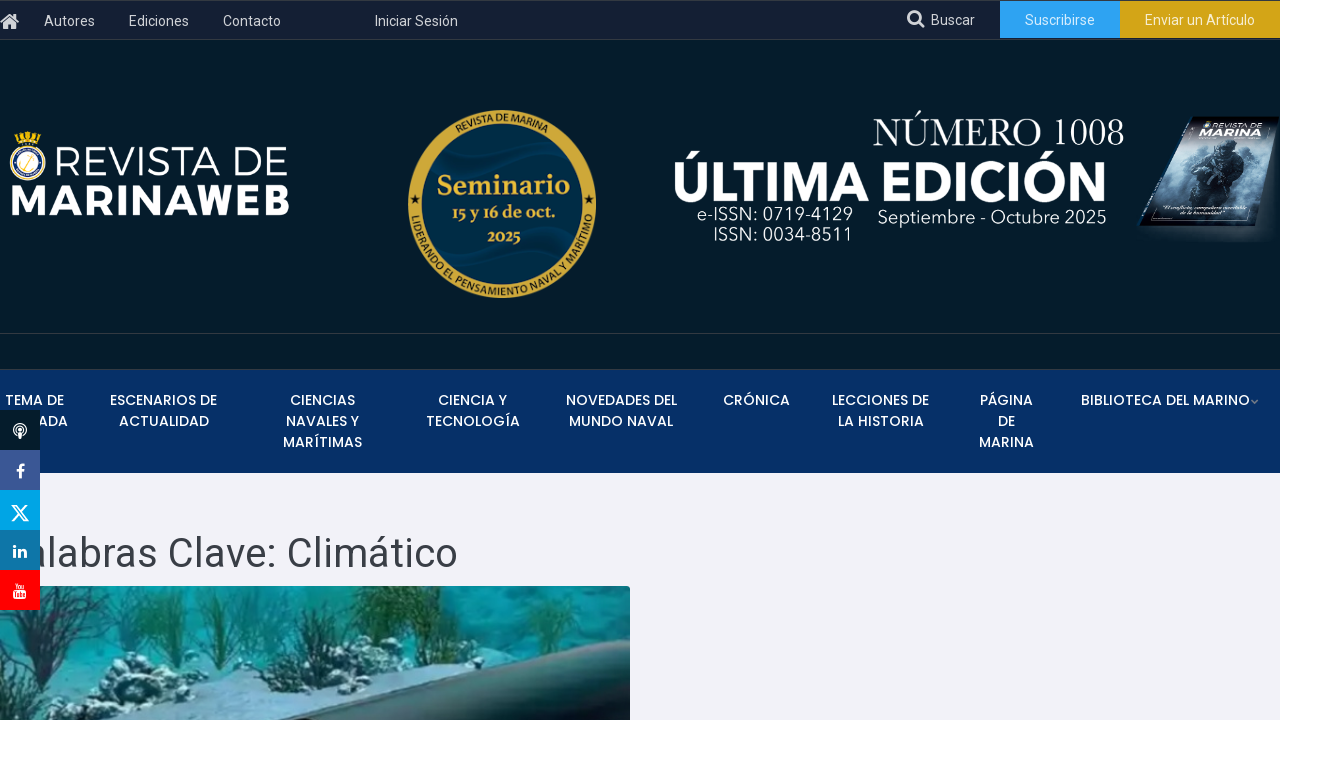

--- FILE ---
content_type: text/html; charset=UTF-8
request_url: https://revistamarina.cl/es/palabra-clave/climatico
body_size: 7424
content:
<!DOCTYPE html>
<html lang="es">
<head>
    <meta charset="utf-8">
    <meta http-equiv="X-UA-Compatible" content="IE=edge">
    <meta name="viewport" content="width=device-width, initial-scale=1">
    <meta name="author" content="Wiz Comunicaciones <contacto at wiz dot cl">
    <title>Artículos &#124; Revista de Marina</title>
        <link rel="preconnect" href="https://fonts.gstatic.com">
    <link rel="preload" href="https://revistamarina.cl/themes/revistamarina/assets/fonts/fontawesome/fontawesome-webfont.woff2?v=4.7.0" as="font" type="font/woff2" crossorigin>
    <link href="https://fonts.googleapis.com/css2?family=Poppins:ital,wght@0,400;0,500;0,600;0,700;0,800;1,400;1,500;1,600;1,700;1,800&family=Roboto:ital,wght@0,400;0,500;0,700;0,900;1,400;1,500;1,700;1,900&display=swap" rel="stylesheet">
    <link rel="stylesheet" href="https://revistamarina.cl/combine/d61eece7b624d0019acd757a987ba7b1-1638806280.css" type="text/css">
    <link rel="stylesheet" href="https://revistamarina.cl/plugins/abwebdevelopers/forms/assets/custom-form.css">
    <link rel="icon" href="https://revistamarina.cl/themes/revistamarina/assets/images/favicon.png">
        <script async src="https://www.googletagmanager.com/gtag/js?id=UA-98620938-1"></script>
<script>
    window.dataLayer = window.dataLayer || [];
    function gtag(){dataLayer.push(arguments);}
    gtag('js', new Date());
    gtag('set', { 'cookie_domain': 'auto' });
    gtag('set', { 'force_ssl': true });
    gtag('config', 'UA-98620938-1');
</script>
</head>
<body>
<div id="search-form-wrapper">
    <div class="search-form-overlay"></div>
    <form action="https://revistamarina.cl/es/buscar" class="search-form" method="get">
        <label class="search-form-label" for="q">Ingresa un criterio de búsqueda</label>
        <input class="search-text" name="q" type="text" autocomplete="off" value="">
        <button class="search-submit btn btn-info btn-lg" type="submit">Buscar</button>
    </form>
</div><ul class="social-links-affix list-unstyled hidden-xs start">
    <li><a class="image-replace" rel="noopener noreferrer" id="link-social-side-podcast" href="https://revistamarina.cl/es/categoria/podcast" title="Podcasts"><i class="fa fa-podcast"></i></a></li></li>
    <li><a target="_blank" class="image-replace" rel="noopener noreferrer" id="link-social-side-fb" href="https://www.facebook.com/sharer/sharer.php?u=https%3A%2F%2Frevistamarina.cl%2Fes%2Fpalabra-clave%2Fclimatico&t=Art%C3%ADculos" title="Compartir en Facebook"><i class="fa fa-facebook"></i></a></li>
    <li><a target="_blank" class="image-replace" rel="noopener noreferrer" id="link-social-side-tw" href="https://twitter.com/share?url=https%3A%2F%2Frevistamarina.cl%2Fes%2Fpalabra-clave%2Fclimatico&via=revistademarina&text=Art%C3%ADculos" title="Compartir en Twitter">
		<svg xmlns="http://www.w3.org/2000/svg" viewBox="0 0 448 512" width="20" height="20" fill="currentColor">
                <path d="M357.2 48L427.8 48 273.6 224.2 455 464 313 464 
                         201.7 318.6 74.5 464 3.8 464 168.7 275.5 
                         -5.2 48 140.4 48 240.9 180.9 357.2 48zM332.4 
                         421.8l39.1 0-252.4-333.8-42 0 255.3 333.8z"/>
            </svg>
		</a></li>
    <li><a target="_blank" class="image-replace" rel="noopener noreferrer" id="link-social-side-ln" href="https://www.linkedin.com/sharing/share-offsite/?url=https%3A%2F%2Frevistamarina.cl%2Fes%2Fpalabra-clave%2Fclimatico" title="Compartir en LinkedIn"><i class="fa fa-linkedin"></i></a></li>
    <li><a target="_blank" class="image-replace" rel="noopener noreferrer" id="link-social-side-yt" href="https://www.youtube.com/channel/UCJmbAYKj16mtSIfGuO9v5sQ" title="Ir al canal de YouTube de Revista de Marina"><i class="fa fa-youtube"></i></a></li>
</ul><header class="header-04 dark-header">
    <div class="topbar-03">
    <div class="container">
        <div class="row">
            <div class="left col-12 col-md-6">
                <ul>
                    <li style="margin-right:20px"><a id="nav-home-icon-link" href="https://revistamarina.cl/es"><i class="fa fa-home" style="font-size:1.5em;position: relative;top:3px;" aria-label="Volver al inicio"></i></a></li>
                                        <li class="">
                        <a id="nav-autores-link" href="https://revistamarina.cl/es/autores" 
                        >Autores</a>
                    </li>
                                        <li class="">
                        <a id="nav-ediciones-link" href="https://revistamarina.cl/es/ediciones" 
                        >Ediciones</a>
                    </li>
                                        <li class="">
                        <a id="nav-contacto-link" href="https://revistamarina.cl/es/contacto" 
                        >Contacto</a>
                    </li>
                    					<li>
                        <a href="#" class="register-toggle" data-toggle="modal" data-target="#signinmodal" title="Sólo para Suscriptores" style="margin-left:60px;">Iniciar Sesión</a>
                    </li>
				</ul>
            </div>
			<div class="right col-12 col-md-6">
                <ul>
                    <li><a id="nav-search-toggle-link" href="#" aria-label="Abrir cuadro de búsqueda" style="font-size:14px" title="Ingrese palabra o palabras clave, para obtener el tema que busca"><i class="fa fa-search fa-lg" aria-hidden="true" style="position:relative;top:-2px;margin-right: 7px;" ></i>Buscar</a></li>
                                        <li class="bg-palette1">
                        <a href="https://revistamarina.cl/es/subscripciones">Suscribirse</a>
                    </li>
                                        <li class="bg-palette2">
						<a href="https://tricahuescholar.com/marina/" target="_blank" title="Publica con nosotros">Enviar un Art&iacute;culo</a>
                    </li>
                </ul>

            </div>
        </div>
    </div>
</div>    <div class="topbar-ads">
<div class="topbar-ads">
        <div class="container">
            <div class="row">
                <div class="left col-8 col-md-3">
                    <a href="https://revistamarina.cl/es"><img class="img-fluid" loading="lazy" src="https://revistamarina.cl/themes/revistamarina/assets/images/logo-09.png" alt="Revista de Marina"></a>
                </div>
                <div class="center col-8 col-md-2">
                    <a style="margin-left:80px;" href="https://revista-marina-848988982152.us-central1.run.app" target="_blank"><img class="img-fluid" loading="lazy" src="https://revistamarina.cl/themes/revistamarina/assets/images/logos/logoseminario200.png" alt="Seminario" title="Ver información del Seminario"></a>
                </div>
                <div class="col-12 col-md-6 ms-auto text-end">
                    <a style="margin-left:120px;"href="https://tricahuescholar.com/marina/index.php/marina/issue/archive"><img class="img-fluid" loading="lazy" src="https://revistamarina.cl/storage/app/uploads/public/68e/642/633/68e642633b97b603395431.png" alt="Última edición"></a>
                </div>
            </div>
        </div>
    </div>
</div>
    <nav class="navbar-menu navbar navbar-expand-lg" style="text-align:center">
    <div class="container navbar-container">
        <a class="navbar-brand" href="https://revistamarina.cl/es"><img src="https://revistamarina.cl/themes/revistamarina/assets/images/logo-06-b.png" loading="lazy" style="max-width:100%" alt="Revista de Marina"></a>
        <div class="collapse navbar-collapse" id="navbarSupportedContent">
            <ul class="navbar-nav mr-auto">
                                <li class="nav-item">
                    <a id="nav-tema-portada-link"
                        href="https://revistamarina.cl/es/categoria/tema-de-portada"
                        
                                        class="nav-link">Tema de Portada</a>
                                    </li>
                                <li class="nav-item">
                    <a id="nav-escanarios-actualidad-link"
                        href="https://revistamarina.cl/es/categoria/escenarios-de-actualidad"
                        
                                        class="nav-link">Escenarios de Actualidad</a>
                                    </li>
                                <li class="nav-item">
                    <a id="nav-monografias-link"
                        href="https://revistamarina.cl/es/categoria/monografias-y-ensayos"
                        
                                        class="nav-link">Ciencias Navales y Marítimas</a>
                                    </li>
                                <li class="nav-item">
                    <a id="nav-ciencia-link"
                        href="https://revistamarina.cl/es/categoria/ciencia-y-tecnologia"
                        
                                        class="nav-link">Ciencia y Tecnología</a>
                                    </li>
                                <li class="nav-item">
                    <a id="nav-novedades-link"
                        href="https://revistamarina.cl/es/categoria/novedades-del-mundo-naval"
                        
                                        class="nav-link">NOVEDADES DEL MUNDO NAVAL</a>
                                    </li>
                                <li class="nav-item">
                    <a id="nav-cronica-link"
                        href="https://revistamarina.cl/es/categoria/cronica"
                        
                                        class="nav-link">Crónica</a>
                                    </li>
                                <li class="nav-item">
                    <a id="nav-lecciones-link"
                        href="https://revistamarina.cl/es/categoria/lecciones-de-la-historia"
                        
                                        class="nav-link">Lecciones de la Historia</a>
                                    </li>
                                <li class="nav-item">
                    <a id="nav-pag-marina-link"
                        href="https://revistamarina.cl/es/categoria/pagina-de-marina"
                        
                                        class="nav-link">Página de Marina</a>
                                    </li>
                                <li class="nav-item dropdown dropdown-submenu">
                    <a id="nav-libros-link"
                        href="https://revistamarina.cl/es/categoria/libros"
                        
                                        role="button" data-toggle="dropdown" aria-haspopup="true" aria-expanded="false"
                                        class="nav-link dropdown-item dropdown-toggle">Biblioteca del Marino</a>
                                        <ul class="dropdown-menu">
                                                <li><a href="https://revistamarina.cl/es/categoria/libros" id="nav--link" class="dropdown-item">LIBROS</a></li>
                                                <li><a href="https://revistamarina.cl/es/biblioteca-del-marino" id="nav--link" class="dropdown-item">Biblioteca del Marino</a></li>
                                            </ul>
                                    </li>
                                                <li class="d-md-none nav-item">
                    <a href="https://revistamarina.cl/es/subscripciones" class="nav-link">Suscribirse</a>
                </li>
<!--
                <li class="d-md-none nav-item">
                    <a href="#" class="nav-link register-toggle" data-toggle="modal" data-target="#signinmodal" title="Iniciar Sesión">Iniciar Sesión</a>
                </li>
-->
                                <li class="d-md-none nav-item">
                    <a href="#" class="nav-link" data-toggle="modal" data-target="#publishmodal" title="Publica con nosotros">Enviar un Art&iacute;culo</a>
                </li>
            </ul>
        </div>
        <div class="navbar-search d-md-none" aria-label="Abrir cuadro de búsqueda" title="Ingrese palabra o palabras clave, para obtener el tema que busca">
            <i class="fa fa-search fa-lg" style="color:#fff" aria-hidden="true"></i>
        </div>
        <button type="button" id="sidebarCollapse" class="navbar-toggler active" data-toggle="collapse" data-target="#navbarSupportedContent" aria-controls="navbarSupportedContent" aria-expanded="true" aria-label="Toggle navigation">
            <span></span>
            <span></span>
            <span></span>
            <span></span>
        </button>
    </div>
</nav></header>
<section id="promo" class="d-md-none mt-5 pt-5 pb-4 px-3" style="background-color:#051c2c">
    <a href="https://revistamarina.cl/es/revista/1008"><img class="img-fluid" loading="lazy" src="https://revistamarina.cl/storage/app/uploads/public/68e/642/633/68e642633b97b603395431.png" alt="Última edición"></a>
	<br><br>
     <a style="margin-left:35%;" href="https://revista-marina-848988982152.us-central1.run.app" target="_blank"><img class="img-fluid" loading="lazy" src="https://revistamarina.cl/themes/revistamarina/assets/images/logos/logoseminario200.png" alt="Seminario" title="Ver información del Seminario" width="100px" ></a>
</section>
<mainclass="mt-md-5">
            <div id="section-slider" class="slider04">
    <div class="slider-content">
        <div class="container">
            <div class="row">
                <div class="col-12">
                    <h1 style="text-transform:capitalize">Palabras clave: climático</h1>
                </div>
                <div class="col-12">
                                        <div class="thumbnail-1">
                        <a href="">
                            <img src="https://revistamarina.cl/storage/app/uploads/public/1b8/a19/4b5/thumb__583_400_0_0_crop.jpg" loading="lazy" alt="Submarine cables and smart technology">
                            <div class="overlay">
                                <div class="overlay-content">
                                    <div class="list-users-02">
                                        <ul class="images">
                                                                                                                                    <li><img src="https://revistamarina.cl/storage/app/uploads/public/88c/e7c/0ea/thumb__30_30_0_0_crop.jpg" loading="lazy" alt="SIFÓN ANDALAFT, MATÍAS IGNACIO"></li>
                                                                                    </ul>
                                        <p><span>SIFÓN ANDALAFT, MATÍAS IGNACIO</span></p>
                                        <h3>Submarine cables and smart technology</h3>
                                    </div>
                                </div>
                            </div>
                        </a>
                    </div>
                                    </div>
            </div>
        </div>
    </div>
</div>
<div id="section-contents" class="pt-4">
    <div class="container">
        <div class="row">
            <div class="col-12 col-lg-8">
                <div class="row">
                                        <div class="ts-space20"></div>
                                    </div>
            </div>
            <div class="col-12 col-lg-4">
                <!--<div class="block-style-10 mb-4">
    <div class="block-title-1">
        <h3>Síguenos!</h3>
        <img src="https://revistamarina.cl/themes/revistamarina/assets/images/svg/more-1.svg" loading="lazy" alt="" aria-hidden="true">
    </div>
    <div class="small-list-posts" style="padding:0">
        <div id="posts">
            <div class="twitter"><a href="https://twitter.com/revistademarina" target="_blank" rel="noreferrer noopener"><i class="fa fa-twitter"></i><span class="count">19</span>Seguidores</a></div>
            <div class="facebook"><a href="https://www.facebook.com/revistademarina/" target="_blank" rel="noreferrer noopener"><i class="fa fa-facebook"></i><span class="count">1.5K</span>Seguidores</a></div>
            <div class="instagram"><a href="https://www.instagram.com/revistademarina/" target="_blank" rel="noreferrer noopener"><i class="fa fa-instagram"></i><span class="count">1.4K</span>Seguidores</a></div>
        </div>
    </div>
</div>-->                                <div class="block-style-10">
    <div class="block-title-1">
        <h3>BITÁCORA ABIERTA</h3>
        <img src="https://revistamarina.cl/themes/revistamarina/assets/images/svg/more-1.svg" alt="" aria-hidden="true" loading="lazy" aria-hidden="true">
    </div>
    <div class="small-list-posts">
                <div class="item">
            <a href="https://revistamarina.cl/es/articulo/la-caza-del-octubre-rojo-cuando-el-heartland-olvido-el-mar">
                <div class="thumbnail-img">
                    <img src="https://revistamarina.cl/storage/app/uploads/public/d7c/f9d/84c/thumb__80_80_0_0_crop.jpg" loading="lazy" alt="La caza del Octubre Rojo: Cuando el Heartland olvidó el mar">
                </div>
                <div class="content pt-0">
                    <h3>La caza del Octubre Rojo: Cuando el Heartland olvidó el mar</h3>
                    <span><a class="small" href="https://revistamarina.cl/es/categorias/bitacora%20abierta">BITÁCORA ABIERTA</a> | <span class="small">13/11/25</span></span>
                </div>
            </a>
        </div>
                <div class="item">
            <a href="https://revistamarina.cl/es/articulo/resumen-del-libro-nosotros-que-luchamos-por-dios">
                <div class="thumbnail-img">
                    <img src="https://revistamarina.cl/storage/app/uploads/public/9d6/3db/3fe/thumb__80_80_0_0_crop.jpg" loading="lazy" alt="Resumen del libro: Nosotros que luchamos con Dios">
                </div>
                <div class="content pt-0">
                    <h3>Resumen del libro: Nosotros que luchamos con Dios</h3>
                    <span><a class="small" href="https://revistamarina.cl/es/categorias/bitacora%20abierta">BITÁCORA ABIERTA</a> | <span class="small">30/10/25</span></span>
                </div>
            </a>
        </div>
                <div class="item">
            <a href="https://revistamarina.cl/es/articulo/la-influencia-del-liderazgo-del-coronel-parker-en-el-rey">
                <div class="thumbnail-img">
                    <img src="https://revistamarina.cl/storage/app/uploads/public/972/5a6/eb8/thumb__80_80_0_0_crop.jpg" loading="lazy" alt="La influencia del liderazgo del coronel Parker en el rey">
                </div>
                <div class="content pt-0">
                    <h3>La influencia del liderazgo del coronel Parker en el rey</h3>
                    <span><a class="small" href="https://revistamarina.cl/es/categorias/bitacora%20abierta">BITÁCORA ABIERTA</a> | <span class="small">23/10/25</span></span>
                </div>
            </a>
        </div>
                <div class="item">
            <a href="https://revistamarina.cl/es/articulo/estrategia-nacional-de-integridad-publica-y-sistema-de-integridad-institucional">
                <div class="thumbnail-img">
                    <img src="https://revistamarina.cl/storage/app/uploads/public/b25/1f2/955/thumb__80_80_0_0_crop.jpg" loading="lazy" alt="Estrategia nacional de integridad pública y sistema de integridad institucional">
                </div>
                <div class="content pt-0">
                    <h3>Estrategia nacional de integridad pública y sistema de integridad institucional</h3>
                    <span><a class="small" href="https://revistamarina.cl/es/categorias/bitacora%20abierta">BITÁCORA ABIERTA</a> | <span class="small">02/10/25</span></span>
                </div>
            </a>
        </div>
                <div class="item">
            <a href="https://revistamarina.cl/es/articulo/tridente-en-alta-mar-disuasion-interdiccion-y-seabasing-frente-venezuela">
                <div class="thumbnail-img">
                    <img src="https://revistamarina.cl/storage/app/uploads/public/c77/d4f/94b/thumb__80_80_0_0_crop.jpg" loading="lazy" alt="Tridente en alta mar: disuasión, interdicción y seabasing frente a Venezuela">
                </div>
                <div class="content pt-0">
                    <h3>Tridente en alta mar: disuasión, interdicción y seabasing frente a Venezuela</h3>
                    <span><a class="small" href="https://revistamarina.cl/es/categorias/bitacora%20abierta">BITÁCORA ABIERTA</a> | <span class="small">28/08/25</span></span>
                </div>
            </a>
        </div>
            </div>
</div>
                <div class="ts-space50"></div>
                <div class="block-style-5">
    <div class="block-title">
        <h3>ÚLTIMA EDICIÓN</h3>
    </div>
    <div class="block-content">
        <div class="block-wrapper mb-4 mx-auto" style="width:90%">
            <a href="https://revistamarina.cl/es/revista/1008"><img loading="lazy" class="img-fluid" src="https://revistamarina.cl/storage/app/uploads/public/68e/641/e39/68e641e390c23891236247.jpg" alt="Año CXXXX, Volumen 143, Número 1008"></a>
        </div>
        <div class="block-wrapper text-left pl-1">
            <p><i class="fa fa-file-pdf-o"></i> Versión PDF</p>
            <p><a href="https://revistamarina.cl/es/revista/1008">Año CXXXX, Volumen 143, Número 1008</a><br>Septiembre - Octubre 2025</p>
        </div>
    </div>
</div>            </div>
        </div>
    </div>
</div>    </main>
<div style="background-color:#f2f2f8">
    <div class="container">
        <div id="logo-section" class="owl-carousel owl-theme">
            <div class="item" style="background-image:url(https://revistamarina.cl/themes/revistamarina/assets/images/logos/acanav.png)">
                <a href="https://www.acanav.cl" target="_blank" rel="noreferrer noopener">
                    <img src="https://revistamarina.cl/themes/revistamarina/assets/images/logos/acanav.png" class="img-fluid" alt="Academia de Guerra Naval">
                </a>
            </div>
            <div class="item" style="background-image:url(https://revistamarina.cl/themes/revistamarina/assets/images/logos/revista-vigia.png)">
                <a href="https://revistavigia.cl" target="_blank" rel="noreferrer noopener">
                    <img src="https://revistamarina.cl/themes/revistamarina/assets/images/logos/revista-vigia.png" class="img-fluid" alt="Revista Vigía">
                </a>
            </div>
            <div class="item" style="background-image:url(https://revistamarina.cl/themes/revistamarina/assets/images/logos/barlovento.png)">
                <a href="https://www.abarlovento.cl" target="_blank" rel="noreferrer noopener">
                    <img src="https://revistamarina.cl/themes/revistamarina/assets/images/logos/barlovento.png" class="img-fluid" alt="Barlovento">
                </a>
            </div>
            <div class="item" style="background-image:url(https://revistamarina.cl/themes/revistamarina/assets/images/logos/armada.png)">
                <a href="https://www.armada.cl" target="_blank" rel="noreferrer noopener">
                    <img src="https://revistamarina.cl/themes/revistamarina/assets/images/logos/armada.png" class="img-fluid" alt="Armada de Chile">
                </a>
            </div>
            <div class="item" style="background-image:url(https://revistamarina.cl/themes/revistamarina/assets/images/logos/museo-maritimo-nacional.png)">
                <a href="https://museomaritimo.cl" target="_blank" rel="noreferrer noopener">
                    <img src="https://revistamarina.cl/themes/revistamarina/assets/images/logos/museo-maritimo-nacional.png" class="img-fluid" alt="Museo Marítimo Nacional">
                </a>
            </div>
            <div class="item" style="background-image:url(https://revistamarina.cl/themes/revistamarina/assets/images/logos/corporacion-patrimonio-maritimo-chile.png)">
                <a href="https://www.patrimoniomaritimo.cl" target="_blank" rel="noreferrer noopener">
                    <img src="https://revistamarina.cl/themes/revistamarina/assets/images/logos/corporacion-patrimonio-maritimo-chile.png" class="img-fluid" alt="Corporación de Patrimonio Marítimo de Chile">
                </a>
            </div>
            <div class="item" style="background-image:url(https://revistamarina.cl/themes/revistamarina/assets/images/logos/piba.png)">
                <a href="https://armada-primo.hosted.exlibrisgroup.com" target="_blank" rel="noreferrer noopener">
                    <img src="https://revistamarina.cl/themes/revistamarina/assets/images/logos/piba.png" class="img-fluid" alt="PIBA: Plataforma Integrada de Bibliotecas de la Armada de Chile">
                </a>
            </div>
            <div class="item" style="background-image:url(https://revistamarina.cl/themes/revistamarina/assets/images/logos/Logo-SCHHG.png)">
                <a href="https://www.schhg.cl/wp-schhg/" target="_blank" rel="noreferrer noopener">
                    <img src="https://revistamarina.cl/themes/revistamarina/assets/images/logos/Logo-SCHHG.png" class="img-fluid" alt="SCHHG: Sociedad Chilena de Historia y Geografía.">
                </a>
            </div>
             <div class="item" style="background-image:url(https://revistamarina.cl/themes/revistamarina/assets/images/logos/innovapolinav.png)">
                <a href="https://innovapolinav.cl/" target="_blank" rel="noreferrer noopener">
                    <img src="https://revistamarina.cl/themes/revistamarina/assets/images/logos/innovapolinav.png" class="img-fluid" alt="INNOVAPOLINAV: lugar de encuentro entre la comunidad de I+D+I y la Armada de Chile.">
                </a>
            </div>
              <div class="item" style="background-image:url(https://revistamarina.cl/themes/revistamarina/assets/images/logos/veterano.png)">
                <a href="https://www.veteranonaval.cl/" target="_blank" rel="noreferrer noopener">
                    <img src="https://revistamarina.cl/themes/revistamarina/assets/images/logos/veterano.png" class="img-fluid" alt="Veterano Naval.">
                </a>
            </div>            
        </div>
    </div>
</div>
	           <!--<div class="ft-column col-12 col-md-4 text-center">
                 <ul class="ft_social_links">
                     <li><a href="https://www.facebook.com/revistademarina" rel="noopener noreferrer" target="_blank" arial-label="Fan page de la Revista de Marina en Facebook"><i class="fa fa-facebook fa-4x"></i></a></li>
                     <li><a href="https://twitter.com/revistademarina" rel="noopener noreferrer" target="_blank" arial-label="Sigue a la Revista de Marina en Twitter"><i class="fa fa-twitter fa-4x"></i></a></li>
                     <li><a href="https://www.instagram.com/revistademarina/" rel="noopener noreferrer" target="_blank" arial-label="Sigue a la Revista de Marina en Instagram"><i class="fa fa-instagram fa-4x"></i></a></li><br>
                     <li><a href="https://www.latindex.org/latindex/ficha?folio=26076" rel="noopener noreferrer" target="_blank"><img src="https://revistamarina.cl/themes/revistamarina//assets/images/logos/logo_catalogo.png" loading="lazy" class="w-75" alt="Latindex 2.0"></a></li>
                </ul>
            </div>-->
 <div id="section-footer" class="footer-04" style="padding-top:0">
     <div class="py-4 container-fluid d-flex flex-column flex-sm-row justify-content-around with-info-bottom-border" style="background-size:cover;background:url(https://revistamarina.cl/themes/revistamarina/assets/images/footer.png) no-repeat center center">
         <div class="w-25">
             <a href="https://revistamarina.cl/es/revista/1008">
                 <img src="https://revistamarina.cl/storage/app/uploads/public/68e/642/70e/68e64270edb71113917943.png" loading="lazy" class="img-fluid" alt="Año CXXXX, Volumen 143, Número 1008">
            </a>
        </div>
        <div class="w-25 latest-callout align-self-center">
            <h1>Número 1008</h1>
            <p>ÚLTIMA EDICIÓN</p>
            <h1 style="font-size:12px;text-transform: none;">e-ISSN: 0719-4129</h1><br>
            <h1 style="font-size:12px;">ISSN: 0034-8511</h1>
            <p>Septiembre - Octubre 2025</p>
        </div>
        <div class="w-45 px-5 py-3 newsletter-form text-center">
            <div style="background-color:#fff;color:#000" class="h-100 d-flex flex-column h-100 justify-content-center rounded py-4">
                <span class="fa fa-envelope fa-2x"></span>
                <h3>Newsletter</h3>
                <hr class="mt-0 w-25">
                
<form id="form_newsletter" class="custom-form" data-label-success-class="valid-feedback" data-label-error-class="invalid-feedback" data-field-success-class="is-valid" data-field-error-class="is-invalid" data-form-success-class="valid-feedback" data-form-error-class="invalid-feedback"><div class="loading-indicator"><div><span>.</span><span>.</span><span>.</span></div></div><div class="col"><div class="custom-form-input abf-text form-group col-12"><label for="form_newsletter_nombre" class="d-none">Nombre<span class="required"></span></label><input type="text" placeholder="Ingrese sus Nombres" name="nombre" id="form_newsletter_nombre" class="form-control" required /><div class="form-field-error-message text-danger" style="display:none;"></div></div><div class="custom-form-input abf-text form-group col-12"><label for="form_newsletter_apellidos" class="d-none">Apellidos<span class="required"></span></label><input type="text" placeholder="Ingrese sus Apellidos" name="apellidos" id="form_newsletter_apellidos" class="form-control" required /><div class="form-field-error-message text-danger" style="display:none;"></div></div><div class="custom-form-input abf-email form-group col-12"><label for="form_newsletter_newsletter_email" class="d-none">Email<span class="required"></span></label><input type="email" placeholder="Ingrese su correo electrónico" name="newsletter_email" id="form_newsletter_newsletter_email" class="form-control" required /><div class="form-field-error-message text-danger" style="display:none;"></div></div><div class="custom-form-input abf-checkbox form-group col-12"><label for="form_newsletter_click" class="d-none">Políticas</label><div id="form_newsletter_click_options" class="abf-checkbox-options"><label for="form_newsletter_click_accepted" class="abf-option"><input type="checkbox" name="click[]" id="form_newsletter_click_accepted" value="accepted" /><span>Acepto las políticas de seguridad y de manejo de datos personales</span></label></div><div class="form-field-error-message text-danger" style="display:none;"></div></div></div><div class="col"><div class="form-group col-12"><button type="submit" class="btn btn-primary">Registrarse</button></div></div></form>            </div>
        </div>
    </div>
    <div class="container pt-5">
        <div class="row">
            <div class="ft-column col-12 col-md-4 text-center text-md-left">
                <div class="logo">
                    <a href="https://revistamarina.cl/es"><img src="https://revistamarina.cl/themes/revistamarina/assets/images/logo-07.png" loading="lazy" class="w-75" alt="Revista de Marina"></a>
                </div>
            </div>

            <div class="ft-column col-12 col-md-4 text-left text-md-right">
                <h4>REVISTA DE MARINA</h4>

<p>e-ISSN: 0719-4129
	<br>ISSN: 0034-8511</p>

<p>Avda. Jorge Montt N° 2400, Las Salinas,
	<br>Viña del Mar.
	<br>Teléfono: +56 322 848 905
	<br>Casilla 220 Correo Central Valparaíso.</p>

<p>
	<br>
</p>            </div>
        </div>
    </div>
    <div class="copyright">
        <div class="container">
            <div class="row">
                <div class="col-6">
                    <div class="copyright-wrapper">
                        <p>Revista indexada en <a href="https://www.latindex.org/latindex/ficha?folio=26076" target="_blank" rel="noreferrer noopener">Latindex 2.0</a></p>
                    </div>
                </div>
                <div class="col-6">
                    <div class="copyright-wrapper">
                        <p>© 2025 Revista de Marina. Todos los derechos reservados.</p>
                    </div>
                </div>
            </div>
        </div>
    </div>
</div>
<span class="ft_backtotop" alt="Volver al inicio" aria-label="Volver al inicio"><i class="fa fa-chevron-up"></i></span>
    <div class="modal fade" tabindex="-1" role="dialog" id="signinmodal" aria-labelledby="modalTitle">
    <div class="modal-dialog modal-md" role="document">
        <form data-request="onSignin" class="modal-content">
            <div class="modal-header">
                <h4 class="modal-title" id="modalTitle">Iniciar sesión</h4>
                <button type="button" class="close" data-dismiss="modal" aria-label="Cerrar"><span aria-hidden="true">&times;</span></button>
            </div>
            <div class="modal-body">
                <div class="form-group">
                    <label class="sr-only" for="userSigninLogin">Usuario</label>
                    <div class="input-group">
                        <div class="input-group-prepend" aria-hidden="true"><span class="input-group-text fa fa-user pt-2"></span></div>
                        <input name="login" type="text" class="form-control" id="userSigninLogin" placeholder="Usuario" aria-label="Usuario">
                    </div>
                </div>
                <div class="form-group">
                    <label class="sr-only" for="userSigninPassword">Contraseña</label>
                    <div class="input-group">
                        <div class="input-group-prepend" aria-hidden="true"><span class="input-group-text fa fa-key pt-2"></span></div>
                        <input name="password" type="password" class="form-control" id="userSigninPassword" placeholder="Contraseña" aria-label="Contraseña">
                    </div>
                </div>
                <button type="submit" class="btn btn-primary" style="width:100%;">Ingresar</button>
            </div>
            <div class="modal-footer">
                <p><a href="https://revistamarina.cl/es/recuperar-contrasena">Recuperar contraseña</a></p>
            </div>
        </form>
    </div>
</div><div id="search-form-wrapper">
    <div class="search-form-overlay"></div>
    <form action="https://revistamarina.cl/es/buscar" class="search-form" method="get">
        <label class="search-form-label" for="q">Ingresa un criterio de búsqueda</label>
        <input class="search-text" name="q" type="text" autocomplete="off" value="">
        <button class="search-submit btn btn-info btn-lg" type="submit">Buscar</button>
    </form>
</div><div class="modal fade" tabindex="-1" role="dialog" id="publishmodal" aria-labelledby="modalTitle">
    <div class="modal-dialog modal-md" role="document">
        <div class="modal-content">
            <div class="modal-header">
                <h4 class="modal-title" id="modalTitle">Publica con nosotros</h4>
                <button type="button" class="close" data-dismiss="modal" aria-label="Cerrar"><span aria-hidden="true">&times;</span></button>
            </div>
            <div class="modal-body">
                <p style="font-size:14px;line-height:21px;margin-bottom:10px">¿Quieres publicar tu artículo en la Revista de Marina? A continuación encontrarás todo lo que necesitas
                para poder participar de nuestra pretigiosa e histórica publicación.</p>
                <ul style="font-size:14px">
                                        <li>
                        <a id="publish-menu-requisitos-link" href="https://revistamarina.cl/es/requisitos-para-publicar" 
                        >Requisitos para publicar</a>
                    </li>
                                        <li>
                        <a id="publish-menu-politica-link" href="https://revistamarina.cl/es/politicas-de-publicacion" 
                        >Política de Publicación</a>
                    </li>
                                        <li>
                        <a id="publish-menu-plantilla-link" href="https://revistamarina.cl/wp-content/uploads/2020/09/Plantilla-Articulo.docx"  target="_blank"
                        >Plantilla Artículo</a>
                    </li>
                                        <li>
                        <a id="publish-menu-cumplimiento-link" href="https://revistamarina.cl/es/cumplimiento-normas-eticas-revista-de-marina" 
                        >Cumplimiento de Normas éticas de la Revista de Marina</a>
                    </li>
                                        <li>
                        <a id="publish-menu-manual-link" href="https://revistamarina.cl/revistas/Publique/Manual_de_Estilo.pdf"  target="_blank"
                        >Manual de estilo</a>
                    </li>
                                    </ul>
            </div>
            <div class="modal-footer">
                <button type="button" class="btn btn-secondary" data-dismiss="modal" aria-label="Cerrar">Cerrar</button>
            </div>
        </div>
    </div>
</div><script src="https://revistamarina.cl/combine/9e36044823959dedc0452321aea88d31-1750705603.js"></script>
<script src="https://revistamarina.cl/plugins/abwebdevelopers/forms/assets/jquery-callback.js"></script>
<script src="https://revistamarina.cl/plugins/abwebdevelopers/forms/assets/custom-form.js"></script>
</body>
</html>

--- FILE ---
content_type: text/css; charset=UTF-8
request_url: https://revistamarina.cl/combine/d61eece7b624d0019acd757a987ba7b1-1638806280.css
body_size: 55867
content:
:root{--blue:#007bff;--indigo:#6610f2;--purple:#6f42c1;--pink:#e83e8c;--red:#dc3545;--orange:#fd7e14;--yellow:#ffc107;--green:#28a745;--teal:#20c997;--cyan:#17a2b8;--white:#fff;--gray:#6c757d;--gray-dark:#343a40;--primary:#007bff;--secondary:#6c757d;--success:#28a745;--info:#17a2b8;--warning:#ffc107;--danger:#dc3545;--light:#f8f9fa;--dark:#343a40;--breakpoint-xs:0;--breakpoint-sm:576px;--breakpoint-md:768px;--breakpoint-lg:992px;--breakpoint-xl:1200px;--font-family-sans-serif:-apple-system,BlinkMacSystemFont,"Segoe UI",Roboto,"Helvetica Neue",Arial,"Noto Sans",sans-serif,"Apple Color Emoji","Segoe UI Emoji","Segoe UI Symbol","Noto Color Emoji";--font-family-monospace:SFMono-Regular,Menlo,Monaco,Consolas,"Liberation Mono","Courier New",monospace}*,::after,::before{box-sizing:border-box}html{font-family:sans-serif;line-height:1.15;-webkit-text-size-adjust:100%;-webkit-tap-highlight-color:transparent}article,aside,figcaption,figure,footer,header,hgroup,main,nav,section{display:block}body{margin:0;font-family:-apple-system,BlinkMacSystemFont,"Segoe UI",Roboto,"Helvetica Neue",Arial,"Noto Sans",sans-serif,"Apple Color Emoji","Segoe UI Emoji","Segoe UI Symbol","Noto Color Emoji";font-size:1rem;font-weight:400;line-height:1.5;color:#212529;text-align:left;background-color:#fff}[tabindex="-1"]:focus{outline:0!important}hr{box-sizing:content-box;height:0;overflow:visible}h1,h2,h3,h4,h5,h6{margin-top:0;margin-bottom:.5rem}p{margin-top:0;margin-bottom:1rem}abbr[data-original-title],abbr[title]{text-decoration:underline;-webkit-text-decoration:underline dotted;text-decoration:underline dotted;cursor:help;border-bottom:0;text-decoration-skip-ink:none}address{margin-bottom:1rem;font-style:normal;line-height:inherit}dl,ol,ul{margin-top:0;margin-bottom:1rem}ol ol,ol ul,ul ol,ul ul{margin-bottom:0}dt{font-weight:700}dd{margin-bottom:.5rem;margin-left:0}blockquote{margin:0 0 1rem}b,strong{font-weight:bold}small{font-size:80%}sub,sup{position:relative;font-size:75%;line-height:0;vertical-align:baseline}sub{bottom:-.25em}sup{top:-.5em}a{color:#007bff;text-decoration:none;background-color:transparent}a:hover{color:#0056b3;text-decoration:underline}a:not([href]):not([tabindex]){color:inherit;text-decoration:none}a:not([href]):not([tabindex]):focus,a:not([href]):not([tabindex]):hover{color:inherit;text-decoration:none}a:not([href]):not([tabindex]):focus{outline:0}code,kbd,pre,samp{font-family:SFMono-Regular,Menlo,Monaco,Consolas,"Liberation Mono","Courier New",monospace;font-size:1em}pre{margin-top:0;margin-bottom:1rem;overflow:auto}figure{margin:0 0 1rem}img{vertical-align:middle;border-style:none}svg{overflow:hidden;vertical-align:middle}table{border-collapse:collapse}caption{padding-top:.75rem;padding-bottom:.75rem;color:#6c757d;text-align:left;caption-side:bottom}th{text-align:inherit}label{display:inline-block;margin-bottom:.5rem}button{border-radius:0}button:focus{outline:1px dotted;outline:5px auto -webkit-focus-ring-color}button,input,optgroup,select,textarea{margin:0;font-family:inherit;font-size:inherit;line-height:inherit}button,input{overflow:visible}button,select{text-transform:none}[type=button],[type=reset],[type=submit],button{-webkit-appearance:button}[type=button]::-moz-focus-inner,[type=reset]::-moz-focus-inner,[type=submit]::-moz-focus-inner,button::-moz-focus-inner{padding:0;border-style:none}input[type=checkbox],input[type=radio]{box-sizing:border-box;padding:0}input[type=date],input[type=datetime-local],input[type=month],input[type=time]{-webkit-appearance:listbox}textarea{overflow:auto;resize:vertical}fieldset{min-width:0;padding:0;margin:0;border:0}legend{display:block;width:100%;max-width:100%;padding:0;margin-bottom:.5rem;font-size:1.5rem;line-height:inherit;color:inherit;white-space:normal}progress{vertical-align:baseline}[type=number]::-webkit-inner-spin-button,[type=number]::-webkit-outer-spin-button{height:auto}[type=search]{outline-offset:-2px;-webkit-appearance:none}[type=search]::-webkit-search-decoration{-webkit-appearance:none}::-webkit-file-upload-button{font:inherit;-webkit-appearance:button}output{display:inline-block}summary{display:list-item;cursor:pointer}template{display:none}[hidden]{display:none!important}.h1,.h2,.h3,.h4,.h5,.h6,h1,h2,h3,h4,h5,h6{margin-bottom:.5rem;font-family:inherit;font-weight:500;line-height:1.2;color:inherit}.h1,h1{font-size:2.5rem}.h2,h2{font-size:2rem}.h3,h3{font-size:1.75rem}.h4,h4{font-size:1.5rem}.h5,h5{font-size:1.25rem}.h6,h6{font-size:1rem}.lead{font-size:1.25rem;font-weight:300}.display-1{font-size:6rem;font-weight:300;line-height:1.2}.display-2{font-size:5.5rem;font-weight:300;line-height:1.2}.display-3{font-size:4.5rem;font-weight:300;line-height:1.2}.display-4{font-size:3.5rem;font-weight:300;line-height:1.2}hr{margin-top:1rem;margin-bottom:1rem;border:0;border-top:1px solid rgba(0,0,0,.1)}.small,small{font-size:80%;font-weight:400}.mark,mark{padding:.2em;background-color:#fcf8e3}.list-unstyled{padding-left:0;list-style:none}.list-inline{padding-left:0;list-style:none}.list-inline-item{display:inline-block}.list-inline-item:not(:last-child){margin-right:.5rem}.initialism{font-size:90%;text-transform:uppercase}.blockquote{margin-bottom:1rem;font-size:1.25rem}.blockquote-footer{display:block;font-size:80%;color:#6c757d}.blockquote-footer::before{content:"\2014\00A0"}.img-fluid{max-width:100%;height:auto}.img-thumbnail{padding:.25rem;background-color:#fff;border:1px solid #dee2e6;border-radius:.25rem;max-width:100%;height:auto}.figure{display:inline-block}.figure-img{margin-bottom:.5rem;line-height:1}.figure-caption{font-size:90%;color:#6c757d}code{font-size:87.5%;color:#e83e8c;word-break:break-word}a>code{color:inherit}kbd{padding:.2rem .4rem;font-size:87.5%;color:#fff;background-color:#212529;border-radius:.2rem}kbd kbd{padding:0;font-size:100%;font-weight:700}pre{display:block;font-size:87.5%;color:#212529}pre code{font-size:inherit;color:inherit;word-break:normal}.pre-scrollable{max-height:340px;overflow-y:scroll}.container{width:100%;padding-right:15px;padding-left:15px;margin-right:auto;margin-left:auto}@media (min-width:576px){.container{max-width:540px}}@media (min-width:768px){.container{max-width:720px}}@media (min-width:992px){.container{max-width:960px}}@media (min-width:1200px){.container{max-width:1140px}}.container-fluid{width:100%;padding-right:15px;padding-left:15px;margin-right:auto;margin-left:auto}.row{display:-ms-flexbox;display:flex;-ms-flex-wrap:wrap;flex-wrap:wrap;margin-right:-15px;margin-left:-15px}.no-gutters{margin-right:0;margin-left:0}.no-gutters>.col,.no-gutters>[class*=col-]{padding-right:0;padding-left:0}.col,.col-1,.col-10,.col-11,.col-12,.col-2,.col-3,.col-4,.col-5,.col-6,.col-7,.col-8,.col-9,.col-auto,.col-lg,.col-lg-1,.col-lg-10,.col-lg-11,.col-lg-12,.col-lg-2,.col-lg-3,.col-lg-4,.col-lg-5,.col-lg-6,.col-lg-7,.col-lg-8,.col-lg-9,.col-lg-auto,.col-md,.col-md-1,.col-md-10,.col-md-11,.col-md-12,.col-md-2,.col-md-3,.col-md-4,.col-md-5,.col-md-6,.col-md-7,.col-md-8,.col-md-9,.col-md-auto,.col-sm,.col-sm-1,.col-sm-10,.col-sm-11,.col-sm-12,.col-sm-2,.col-sm-3,.col-sm-4,.col-sm-5,.col-sm-6,.col-sm-7,.col-sm-8,.col-sm-9,.col-sm-auto,.col-xl,.col-xl-1,.col-xl-10,.col-xl-11,.col-xl-12,.col-xl-2,.col-xl-3,.col-xl-4,.col-xl-5,.col-xl-6,.col-xl-7,.col-xl-8,.col-xl-9,.col-xl-auto{position:relative;width:100%;padding-right:15px;padding-left:15px}.col{-ms-flex-preferred-size:0;flex-basis:0;-ms-flex-positive:1;flex-grow:1;max-width:100%}.col-auto{-ms-flex:0 0 auto;flex:0 0 auto;width:auto;max-width:100%}.col-1{-ms-flex:0 0 8.333333%;flex:0 0 8.333333%;max-width:8.333333%}.col-2{-ms-flex:0 0 16.666667%;flex:0 0 16.666667%;max-width:16.666667%}.col-3{-ms-flex:0 0 25%;flex:0 0 25%;max-width:25%}.col-4{-ms-flex:0 0 33.333333%;flex:0 0 33.333333%;max-width:33.333333%}.col-5{-ms-flex:0 0 41.666667%;flex:0 0 41.666667%;max-width:41.666667%}.col-6{-ms-flex:0 0 50%;flex:0 0 50%;max-width:50%}.col-7{-ms-flex:0 0 58.333333%;flex:0 0 58.333333%;max-width:58.333333%}.col-8{-ms-flex:0 0 66.666667%;flex:0 0 66.666667%;max-width:66.666667%}.col-9{-ms-flex:0 0 75%;flex:0 0 75%;max-width:75%}.col-10{-ms-flex:0 0 83.333333%;flex:0 0 83.333333%;max-width:83.333333%}.col-11{-ms-flex:0 0 91.666667%;flex:0 0 91.666667%;max-width:91.666667%}.col-12{-ms-flex:0 0 100%;flex:0 0 100%;max-width:100%}.order-first{-ms-flex-order:-1;order:-1}.order-last{-ms-flex-order:13;order:13}.order-0{-ms-flex-order:0;order:0}.order-1{-ms-flex-order:1;order:1}.order-2{-ms-flex-order:2;order:2}.order-3{-ms-flex-order:3;order:3}.order-4{-ms-flex-order:4;order:4}.order-5{-ms-flex-order:5;order:5}.order-6{-ms-flex-order:6;order:6}.order-7{-ms-flex-order:7;order:7}.order-8{-ms-flex-order:8;order:8}.order-9{-ms-flex-order:9;order:9}.order-10{-ms-flex-order:10;order:10}.order-11{-ms-flex-order:11;order:11}.order-12{-ms-flex-order:12;order:12}.offset-1{margin-left:8.333333%}.offset-2{margin-left:16.666667%}.offset-3{margin-left:25%}.offset-4{margin-left:33.333333%}.offset-5{margin-left:41.666667%}.offset-6{margin-left:50%}.offset-7{margin-left:58.333333%}.offset-8{margin-left:66.666667%}.offset-9{margin-left:75%}.offset-10{margin-left:83.333333%}.offset-11{margin-left:91.666667%}@media (min-width:576px){.col-sm{-ms-flex-preferred-size:0;flex-basis:0;-ms-flex-positive:1;flex-grow:1;max-width:100%}.col-sm-auto{-ms-flex:0 0 auto;flex:0 0 auto;width:auto;max-width:100%}.col-sm-1{-ms-flex:0 0 8.333333%;flex:0 0 8.333333%;max-width:8.333333%}.col-sm-2{-ms-flex:0 0 16.666667%;flex:0 0 16.666667%;max-width:16.666667%}.col-sm-3{-ms-flex:0 0 25%;flex:0 0 25%;max-width:25%}.col-sm-4{-ms-flex:0 0 33.333333%;flex:0 0 33.333333%;max-width:33.333333%}.col-sm-5{-ms-flex:0 0 41.666667%;flex:0 0 41.666667%;max-width:41.666667%}.col-sm-6{-ms-flex:0 0 50%;flex:0 0 50%;max-width:50%}.col-sm-7{-ms-flex:0 0 58.333333%;flex:0 0 58.333333%;max-width:58.333333%}.col-sm-8{-ms-flex:0 0 66.666667%;flex:0 0 66.666667%;max-width:66.666667%}.col-sm-9{-ms-flex:0 0 75%;flex:0 0 75%;max-width:75%}.col-sm-10{-ms-flex:0 0 83.333333%;flex:0 0 83.333333%;max-width:83.333333%}.col-sm-11{-ms-flex:0 0 91.666667%;flex:0 0 91.666667%;max-width:91.666667%}.col-sm-12{-ms-flex:0 0 100%;flex:0 0 100%;max-width:100%}.order-sm-first{-ms-flex-order:-1;order:-1}.order-sm-last{-ms-flex-order:13;order:13}.order-sm-0{-ms-flex-order:0;order:0}.order-sm-1{-ms-flex-order:1;order:1}.order-sm-2{-ms-flex-order:2;order:2}.order-sm-3{-ms-flex-order:3;order:3}.order-sm-4{-ms-flex-order:4;order:4}.order-sm-5{-ms-flex-order:5;order:5}.order-sm-6{-ms-flex-order:6;order:6}.order-sm-7{-ms-flex-order:7;order:7}.order-sm-8{-ms-flex-order:8;order:8}.order-sm-9{-ms-flex-order:9;order:9}.order-sm-10{-ms-flex-order:10;order:10}.order-sm-11{-ms-flex-order:11;order:11}.order-sm-12{-ms-flex-order:12;order:12}.offset-sm-0{margin-left:0}.offset-sm-1{margin-left:8.333333%}.offset-sm-2{margin-left:16.666667%}.offset-sm-3{margin-left:25%}.offset-sm-4{margin-left:33.333333%}.offset-sm-5{margin-left:41.666667%}.offset-sm-6{margin-left:50%}.offset-sm-7{margin-left:58.333333%}.offset-sm-8{margin-left:66.666667%}.offset-sm-9{margin-left:75%}.offset-sm-10{margin-left:83.333333%}.offset-sm-11{margin-left:91.666667%}}@media (min-width:768px){.col-md{-ms-flex-preferred-size:0;flex-basis:0;-ms-flex-positive:1;flex-grow:1;max-width:100%}.col-md-auto{-ms-flex:0 0 auto;flex:0 0 auto;width:auto;max-width:100%}.col-md-1{-ms-flex:0 0 8.333333%;flex:0 0 8.333333%;max-width:8.333333%}.col-md-2{-ms-flex:0 0 16.666667%;flex:0 0 16.666667%;max-width:16.666667%}.col-md-3{-ms-flex:0 0 25%;flex:0 0 25%;max-width:25%}.col-md-4{-ms-flex:0 0 33.333333%;flex:0 0 33.333333%;max-width:33.333333%}.col-md-5{-ms-flex:0 0 41.666667%;flex:0 0 41.666667%;max-width:41.666667%}.col-md-6{-ms-flex:0 0 50%;flex:0 0 50%;max-width:50%}.col-md-7{-ms-flex:0 0 58.333333%;flex:0 0 58.333333%;max-width:58.333333%}.col-md-8{-ms-flex:0 0 66.666667%;flex:0 0 66.666667%;max-width:66.666667%}.col-md-9{-ms-flex:0 0 75%;flex:0 0 75%;max-width:75%}.col-md-10{-ms-flex:0 0 83.333333%;flex:0 0 83.333333%;max-width:83.333333%}.col-md-11{-ms-flex:0 0 91.666667%;flex:0 0 91.666667%;max-width:91.666667%}.col-md-12{-ms-flex:0 0 100%;flex:0 0 100%;max-width:100%}.order-md-first{-ms-flex-order:-1;order:-1}.order-md-last{-ms-flex-order:13;order:13}.order-md-0{-ms-flex-order:0;order:0}.order-md-1{-ms-flex-order:1;order:1}.order-md-2{-ms-flex-order:2;order:2}.order-md-3{-ms-flex-order:3;order:3}.order-md-4{-ms-flex-order:4;order:4}.order-md-5{-ms-flex-order:5;order:5}.order-md-6{-ms-flex-order:6;order:6}.order-md-7{-ms-flex-order:7;order:7}.order-md-8{-ms-flex-order:8;order:8}.order-md-9{-ms-flex-order:9;order:9}.order-md-10{-ms-flex-order:10;order:10}.order-md-11{-ms-flex-order:11;order:11}.order-md-12{-ms-flex-order:12;order:12}.offset-md-0{margin-left:0}.offset-md-1{margin-left:8.333333%}.offset-md-2{margin-left:16.666667%}.offset-md-3{margin-left:25%}.offset-md-4{margin-left:33.333333%}.offset-md-5{margin-left:41.666667%}.offset-md-6{margin-left:50%}.offset-md-7{margin-left:58.333333%}.offset-md-8{margin-left:66.666667%}.offset-md-9{margin-left:75%}.offset-md-10{margin-left:83.333333%}.offset-md-11{margin-left:91.666667%}}@media (min-width:992px){.col-lg{-ms-flex-preferred-size:0;flex-basis:0;-ms-flex-positive:1;flex-grow:1;max-width:100%}.col-lg-auto{-ms-flex:0 0 auto;flex:0 0 auto;width:auto;max-width:100%}.col-lg-1{-ms-flex:0 0 8.333333%;flex:0 0 8.333333%;max-width:8.333333%}.col-lg-2{-ms-flex:0 0 16.666667%;flex:0 0 16.666667%;max-width:16.666667%}.col-lg-3{-ms-flex:0 0 25%;flex:0 0 25%;max-width:25%}.col-lg-4{-ms-flex:0 0 33.333333%;flex:0 0 33.333333%;max-width:33.333333%}.col-lg-5{-ms-flex:0 0 41.666667%;flex:0 0 41.666667%;max-width:41.666667%}.col-lg-6{-ms-flex:0 0 50%;flex:0 0 50%;max-width:50%}.col-lg-7{-ms-flex:0 0 58.333333%;flex:0 0 58.333333%;max-width:58.333333%}.col-lg-8{-ms-flex:0 0 66.666667%;flex:0 0 66.666667%;max-width:66.666667%}.col-lg-9{-ms-flex:0 0 75%;flex:0 0 75%;max-width:75%}.col-lg-10{-ms-flex:0 0 83.333333%;flex:0 0 83.333333%;max-width:83.333333%}.col-lg-11{-ms-flex:0 0 91.666667%;flex:0 0 91.666667%;max-width:91.666667%}.col-lg-12{-ms-flex:0 0 100%;flex:0 0 100%;max-width:100%}.order-lg-first{-ms-flex-order:-1;order:-1}.order-lg-last{-ms-flex-order:13;order:13}.order-lg-0{-ms-flex-order:0;order:0}.order-lg-1{-ms-flex-order:1;order:1}.order-lg-2{-ms-flex-order:2;order:2}.order-lg-3{-ms-flex-order:3;order:3}.order-lg-4{-ms-flex-order:4;order:4}.order-lg-5{-ms-flex-order:5;order:5}.order-lg-6{-ms-flex-order:6;order:6}.order-lg-7{-ms-flex-order:7;order:7}.order-lg-8{-ms-flex-order:8;order:8}.order-lg-9{-ms-flex-order:9;order:9}.order-lg-10{-ms-flex-order:10;order:10}.order-lg-11{-ms-flex-order:11;order:11}.order-lg-12{-ms-flex-order:12;order:12}.offset-lg-0{margin-left:0}.offset-lg-1{margin-left:8.333333%}.offset-lg-2{margin-left:16.666667%}.offset-lg-3{margin-left:25%}.offset-lg-4{margin-left:33.333333%}.offset-lg-5{margin-left:41.666667%}.offset-lg-6{margin-left:50%}.offset-lg-7{margin-left:58.333333%}.offset-lg-8{margin-left:66.666667%}.offset-lg-9{margin-left:75%}.offset-lg-10{margin-left:83.333333%}.offset-lg-11{margin-left:91.666667%}}@media (min-width:1200px){.col-xl{-ms-flex-preferred-size:0;flex-basis:0;-ms-flex-positive:1;flex-grow:1;max-width:100%}.col-xl-auto{-ms-flex:0 0 auto;flex:0 0 auto;width:auto;max-width:100%}.col-xl-1{-ms-flex:0 0 8.333333%;flex:0 0 8.333333%;max-width:8.333333%}.col-xl-2{-ms-flex:0 0 16.666667%;flex:0 0 16.666667%;max-width:16.666667%}.col-xl-3{-ms-flex:0 0 25%;flex:0 0 25%;max-width:25%}.col-xl-4{-ms-flex:0 0 33.333333%;flex:0 0 33.333333%;max-width:33.333333%}.col-xl-5{-ms-flex:0 0 41.666667%;flex:0 0 41.666667%;max-width:41.666667%}.col-xl-6{-ms-flex:0 0 50%;flex:0 0 50%;max-width:50%}.col-xl-7{-ms-flex:0 0 58.333333%;flex:0 0 58.333333%;max-width:58.333333%}.col-xl-8{-ms-flex:0 0 66.666667%;flex:0 0 66.666667%;max-width:66.666667%}.col-xl-9{-ms-flex:0 0 75%;flex:0 0 75%;max-width:75%}.col-xl-10{-ms-flex:0 0 83.333333%;flex:0 0 83.333333%;max-width:83.333333%}.col-xl-11{-ms-flex:0 0 91.666667%;flex:0 0 91.666667%;max-width:91.666667%}.col-xl-12{-ms-flex:0 0 100%;flex:0 0 100%;max-width:100%}.order-xl-first{-ms-flex-order:-1;order:-1}.order-xl-last{-ms-flex-order:13;order:13}.order-xl-0{-ms-flex-order:0;order:0}.order-xl-1{-ms-flex-order:1;order:1}.order-xl-2{-ms-flex-order:2;order:2}.order-xl-3{-ms-flex-order:3;order:3}.order-xl-4{-ms-flex-order:4;order:4}.order-xl-5{-ms-flex-order:5;order:5}.order-xl-6{-ms-flex-order:6;order:6}.order-xl-7{-ms-flex-order:7;order:7}.order-xl-8{-ms-flex-order:8;order:8}.order-xl-9{-ms-flex-order:9;order:9}.order-xl-10{-ms-flex-order:10;order:10}.order-xl-11{-ms-flex-order:11;order:11}.order-xl-12{-ms-flex-order:12;order:12}.offset-xl-0{margin-left:0}.offset-xl-1{margin-left:8.333333%}.offset-xl-2{margin-left:16.666667%}.offset-xl-3{margin-left:25%}.offset-xl-4{margin-left:33.333333%}.offset-xl-5{margin-left:41.666667%}.offset-xl-6{margin-left:50%}.offset-xl-7{margin-left:58.333333%}.offset-xl-8{margin-left:66.666667%}.offset-xl-9{margin-left:75%}.offset-xl-10{margin-left:83.333333%}.offset-xl-11{margin-left:91.666667%}}.table{width:100%;margin-bottom:1rem;background-color:transparent}.table td,.table th{padding:.75rem;vertical-align:top;border-top:1px solid #dee2e6}.table thead th{vertical-align:bottom;border-bottom:2px solid #dee2e6}.table tbody+tbody{border-top:2px solid #dee2e6}.table .table{background-color:#fff}.table-sm td,.table-sm th{padding:.3rem}.table-bordered{border:1px solid #dee2e6}.table-bordered td,.table-bordered th{border:1px solid #dee2e6}.table-bordered thead td,.table-bordered thead th{border-bottom-width:2px}.table-borderless tbody+tbody,.table-borderless td,.table-borderless th,.table-borderless thead th{border:0}.table-striped tbody tr:nth-of-type(odd){background-color:rgba(0,0,0,.05)}.table-hover tbody tr:hover{background-color:rgba(0,0,0,.075)}.table-primary,.table-primary>td,.table-primary>th{background-color:#b8daff}.table-primary tbody+tbody,.table-primary td,.table-primary th,.table-primary thead th{border-color:#7abaff}.table-hover .table-primary:hover{background-color:#9fcdff}.table-hover .table-primary:hover>td,.table-hover .table-primary:hover>th{background-color:#9fcdff}.table-secondary,.table-secondary>td,.table-secondary>th{background-color:#d6d8db}.table-secondary tbody+tbody,.table-secondary td,.table-secondary th,.table-secondary thead th{border-color:#b3b7bb}.table-hover .table-secondary:hover{background-color:#c8cbcf}.table-hover .table-secondary:hover>td,.table-hover .table-secondary:hover>th{background-color:#c8cbcf}.table-success,.table-success>td,.table-success>th{background-color:#c3e6cb}.table-success tbody+tbody,.table-success td,.table-success th,.table-success thead th{border-color:#8fd19e}.table-hover .table-success:hover{background-color:#b1dfbb}.table-hover .table-success:hover>td,.table-hover .table-success:hover>th{background-color:#b1dfbb}.table-info,.table-info>td,.table-info>th{background-color:#bee5eb}.table-info tbody+tbody,.table-info td,.table-info th,.table-info thead th{border-color:#86cfda}.table-hover .table-info:hover{background-color:#abdde5}.table-hover .table-info:hover>td,.table-hover .table-info:hover>th{background-color:#abdde5}.table-warning,.table-warning>td,.table-warning>th{background-color:#ffeeba}.table-warning tbody+tbody,.table-warning td,.table-warning th,.table-warning thead th{border-color:#ffdf7e}.table-hover .table-warning:hover{background-color:#ffe8a1}.table-hover .table-warning:hover>td,.table-hover .table-warning:hover>th{background-color:#ffe8a1}.table-danger,.table-danger>td,.table-danger>th{background-color:#f5c6cb}.table-danger tbody+tbody,.table-danger td,.table-danger th,.table-danger thead th{border-color:#ed969e}.table-hover .table-danger:hover{background-color:#f1b0b7}.table-hover .table-danger:hover>td,.table-hover .table-danger:hover>th{background-color:#f1b0b7}.table-light,.table-light>td,.table-light>th{background-color:#fdfdfe}.table-light tbody+tbody,.table-light td,.table-light th,.table-light thead th{border-color:#fbfcfc}.table-hover .table-light:hover{background-color:#ececf6}.table-hover .table-light:hover>td,.table-hover .table-light:hover>th{background-color:#ececf6}.table-dark,.table-dark>td,.table-dark>th{background-color:#c6c8ca}.table-dark tbody+tbody,.table-dark td,.table-dark th,.table-dark thead th{border-color:#95999c}.table-hover .table-dark:hover{background-color:#b9bbbe}.table-hover .table-dark:hover>td,.table-hover .table-dark:hover>th{background-color:#b9bbbe}.table-active,.table-active>td,.table-active>th{background-color:rgba(0,0,0,.075)}.table-hover .table-active:hover{background-color:rgba(0,0,0,.075)}.table-hover .table-active:hover>td,.table-hover .table-active:hover>th{background-color:rgba(0,0,0,.075)}.table .thead-dark th{color:#fff;background-color:#212529;border-color:#32383e}.table .thead-light th{color:#495057;background-color:#e9ecef;border-color:#dee2e6}.table-dark{color:#fff;background-color:#212529}.table-dark td,.table-dark th,.table-dark thead th{border-color:#32383e}.table-dark.table-bordered{border:0}.table-dark.table-striped tbody tr:nth-of-type(odd){background-color:rgba(255,255,255,.05)}.table-dark.table-hover tbody tr:hover{background-color:rgba(255,255,255,.075)}@media (max-width:575.98px){.table-responsive-sm{display:block;width:100%;overflow-x:auto;-webkit-overflow-scrolling:touch;-ms-overflow-style:-ms-autohiding-scrollbar}.table-responsive-sm>.table-bordered{border:0}}@media (max-width:767.98px){.table-responsive-md{display:block;width:100%;overflow-x:auto;-webkit-overflow-scrolling:touch;-ms-overflow-style:-ms-autohiding-scrollbar}.table-responsive-md>.table-bordered{border:0}}@media (max-width:991.98px){.table-responsive-lg{display:block;width:100%;overflow-x:auto;-webkit-overflow-scrolling:touch;-ms-overflow-style:-ms-autohiding-scrollbar}.table-responsive-lg>.table-bordered{border:0}}@media (max-width:1199.98px){.table-responsive-xl{display:block;width:100%;overflow-x:auto;-webkit-overflow-scrolling:touch;-ms-overflow-style:-ms-autohiding-scrollbar}.table-responsive-xl>.table-bordered{border:0}}.table-responsive{display:block;width:100%;overflow-x:auto;-webkit-overflow-scrolling:touch;-ms-overflow-style:-ms-autohiding-scrollbar}.table-responsive>.table-bordered{border:0}.form-control{display:block;width:100%;height:calc(2.25rem + 2px);padding:.375rem .75rem;font-size:1rem;font-weight:400;line-height:1.5;color:#495057;background-color:#fff;background-clip:padding-box;border:1px solid #ced4da;border-radius:.25rem;transition:border-color .15s ease-in-out,box-shadow .15s ease-in-out}@media screen and (prefers-reduced-motion:reduce){.form-control{transition:none}}.form-control::-ms-expand{background-color:transparent;border:0}.form-control:focus{color:#495057;background-color:#fff;border-color:#80bdff;outline:0;box-shadow:0 0 0 .2rem rgba(0,123,255,.25)}.form-control::-webkit-input-placeholder{color:#6c757d;opacity:1}.form-control::-moz-placeholder{color:#6c757d;opacity:1}.form-control:-ms-input-placeholder{color:#6c757d;opacity:1}.form-control::-ms-input-placeholder{color:#6c757d;opacity:1}.form-control::placeholder{color:#6c757d;opacity:1}.form-control:disabled,.form-control[readonly]{background-color:#e9ecef;opacity:1}select.form-control:focus::-ms-value{color:#495057;background-color:#fff}.form-control-file,.form-control-range{display:block;width:100%}.col-form-label{padding-top:calc(.375rem + 1px);padding-bottom:calc(.375rem + 1px);margin-bottom:0;font-size:inherit;line-height:1.5}.col-form-label-lg{padding-top:calc(.5rem + 1px);padding-bottom:calc(.5rem + 1px);font-size:1.25rem;line-height:1.5}.col-form-label-sm{padding-top:calc(.25rem + 1px);padding-bottom:calc(.25rem + 1px);font-size:.875rem;line-height:1.5}.form-control-plaintext{display:block;width:100%;padding-top:.375rem;padding-bottom:.375rem;margin-bottom:0;line-height:1.5;color:#212529;background-color:transparent;border:solid transparent;border-width:1px 0}.form-control-plaintext.form-control-lg,.form-control-plaintext.form-control-sm{padding-right:0;padding-left:0}.form-control-sm{height:calc(1.8125rem + 2px);padding:.25rem .5rem;font-size:.875rem;line-height:1.5;border-radius:.2rem}.form-control-lg{height:calc(2.875rem + 2px);padding:.5rem 1rem;font-size:1.25rem;line-height:1.5;border-radius:.3rem}select.form-control[multiple],select.form-control[size]{height:auto}textarea.form-control{height:auto}.form-group{margin-bottom:1rem}.form-text{display:block;margin-top:.25rem}.form-row{display:-ms-flexbox;display:flex;-ms-flex-wrap:wrap;flex-wrap:wrap;margin-right:-5px;margin-left:-5px}.form-row>.col,.form-row>[class*=col-]{padding-right:5px;padding-left:5px}.form-check{position:relative;display:block;padding-left:1.25rem}.form-check-input{position:absolute;margin-top:.3rem;margin-left:-1.25rem}.form-check-input:disabled~.form-check-label{color:#6c757d}.form-check-label{margin-bottom:0}.form-check-inline{display:-ms-inline-flexbox;display:inline-flex;-ms-flex-align:center;align-items:center;padding-left:0;margin-right:.75rem}.form-check-inline .form-check-input{position:static;margin-top:0;margin-right:.3125rem;margin-left:0}.valid-feedback{display:none;width:100%;margin-top:.25rem;font-size:80%;color:#28a745}.valid-tooltip{position:absolute;top:100%;z-index:5;display:none;max-width:100%;padding:.25rem .5rem;margin-top:.1rem;font-size:.875rem;line-height:1.5;color:#fff;background-color:rgba(40,167,69,.9);border-radius:.25rem}.form-control.is-valid,.was-validated .form-control:valid{border-color:#28a745;padding-right:2.25rem;background-repeat:no-repeat;background-position:center right calc(2.25rem / 4);background-size:calc(2.25rem / 2) calc(2.25rem / 2);background-image:url("data:image/svg+xml,%3csvg xmlns='http://www.w3.org/2000/svg' viewBox='0 0 8 8'%3e%3cpath fill='%2328a745' d='M2.3 6.73L.6 4.53c-.4-1.04.46-1.4 1.1-.8l1.1 1.4 3.4-3.8c.6-.63 1.6-.27 1.2.7l-4 4.6c-.43.5-.8.4-1.1.1z'/%3e%3c/svg%3e")}.form-control.is-valid:focus,.was-validated .form-control:valid:focus{border-color:#28a745;box-shadow:0 0 0 .2rem rgba(40,167,69,.25)}.form-control.is-valid~.valid-feedback,.form-control.is-valid~.valid-tooltip,.was-validated .form-control:valid~.valid-feedback,.was-validated .form-control:valid~.valid-tooltip{display:block}.was-validated textarea.form-control:valid,textarea.form-control.is-valid{padding-right:2.25rem;background-position:top calc(2.25rem / 4) right calc(2.25rem / 4)}.custom-select.is-valid,.was-validated .custom-select:valid{border-color:#28a745;padding-right:3.4375rem;background:url("data:image/svg+xml,%3csvg xmlns='http://www.w3.org/2000/svg' viewBox='0 0 4 5'%3e%3cpath fill='%23343a40' d='M2 0L0 2h4zm0 5L0 3h4z'/%3e%3c/svg%3e") no-repeat right .75rem center/8px 10px,url("data:image/svg+xml,%3csvg xmlns='http://www.w3.org/2000/svg' viewBox='0 0 8 8'%3e%3cpath fill='%2328a745' d='M2.3 6.73L.6 4.53c-.4-1.04.46-1.4 1.1-.8l1.1 1.4 3.4-3.8c.6-.63 1.6-.27 1.2.7l-4 4.6c-.43.5-.8.4-1.1.1z'/%3e%3c/svg%3e") no-repeat center right 1.75rem/1.125rem 1.125rem}.custom-select.is-valid:focus,.was-validated .custom-select:valid:focus{border-color:#28a745;box-shadow:0 0 0 .2rem rgba(40,167,69,.25)}.custom-select.is-valid~.valid-feedback,.custom-select.is-valid~.valid-tooltip,.was-validated .custom-select:valid~.valid-feedback,.was-validated .custom-select:valid~.valid-tooltip{display:block}.form-control-file.is-valid~.valid-feedback,.form-control-file.is-valid~.valid-tooltip,.was-validated .form-control-file:valid~.valid-feedback,.was-validated .form-control-file:valid~.valid-tooltip{display:block}.form-check-input.is-valid~.form-check-label,.was-validated .form-check-input:valid~.form-check-label{color:#28a745}.form-check-input.is-valid~.valid-feedback,.form-check-input.is-valid~.valid-tooltip,.was-validated .form-check-input:valid~.valid-feedback,.was-validated .form-check-input:valid~.valid-tooltip{display:block}.custom-control-input.is-valid~.custom-control-label,.was-validated .custom-control-input:valid~.custom-control-label{color:#28a745}.custom-control-input.is-valid~.custom-control-label::before,.was-validated .custom-control-input:valid~.custom-control-label::before{border-color:#28a745}.custom-control-input.is-valid~.valid-feedback,.custom-control-input.is-valid~.valid-tooltip,.was-validated .custom-control-input:valid~.valid-feedback,.was-validated .custom-control-input:valid~.valid-tooltip{display:block}.custom-control-input.is-valid:checked~.custom-control-label::before,.was-validated .custom-control-input:valid:checked~.custom-control-label::before{border-color:#34ce57;background-color:#34ce57}.custom-control-input.is-valid:focus~.custom-control-label::before,.was-validated .custom-control-input:valid:focus~.custom-control-label::before{box-shadow:0 0 0 .2rem rgba(40,167,69,.25)}.custom-control-input.is-valid:focus:not(:checked)~.custom-control-label::before,.was-validated .custom-control-input:valid:focus:not(:checked)~.custom-control-label::before{border-color:#28a745}.custom-file-input.is-valid~.custom-file-label,.was-validated .custom-file-input:valid~.custom-file-label{border-color:#28a745}.custom-file-input.is-valid~.valid-feedback,.custom-file-input.is-valid~.valid-tooltip,.was-validated .custom-file-input:valid~.valid-feedback,.was-validated .custom-file-input:valid~.valid-tooltip{display:block}.custom-file-input.is-valid:focus~.custom-file-label,.was-validated .custom-file-input:valid:focus~.custom-file-label{border-color:#28a745;box-shadow:0 0 0 .2rem rgba(40,167,69,.25)}.invalid-feedback{display:none;width:100%;margin-top:.25rem;font-size:80%;color:#dc3545}.invalid-tooltip{position:absolute;top:100%;z-index:5;display:none;max-width:100%;padding:.25rem .5rem;margin-top:.1rem;font-size:.875rem;line-height:1.5;color:#fff;background-color:rgba(220,53,69,.9);border-radius:.25rem}.form-control.is-invalid,.was-validated .form-control:invalid{border-color:#dc3545;padding-right:2.25rem;background-repeat:no-repeat;background-position:center right calc(2.25rem / 4);background-size:calc(2.25rem / 2) calc(2.25rem / 2);background-image:url("data:image/svg+xml,%3csvg xmlns='http://www.w3.org/2000/svg' fill='%23dc3545' viewBox='-2 -2 7 7'%3e%3cpath stroke='%23d9534f' d='M0 0l3 3m0-3L0 3'/%3e%3ccircle r='.5'/%3e%3ccircle cx='3' r='.5'/%3e%3ccircle cy='3' r='.5'/%3e%3ccircle cx='3' cy='3' r='.5'/%3e%3c/svg%3E")}.form-control.is-invalid:focus,.was-validated .form-control:invalid:focus{border-color:#dc3545;box-shadow:0 0 0 .2rem rgba(220,53,69,.25)}.form-control.is-invalid~.invalid-feedback,.form-control.is-invalid~.invalid-tooltip,.was-validated .form-control:invalid~.invalid-feedback,.was-validated .form-control:invalid~.invalid-tooltip{display:block}.was-validated textarea.form-control:invalid,textarea.form-control.is-invalid{padding-right:2.25rem;background-position:top calc(2.25rem / 4) right calc(2.25rem / 4)}.custom-select.is-invalid,.was-validated .custom-select:invalid{border-color:#dc3545;padding-right:3.4375rem;background:url("data:image/svg+xml,%3csvg xmlns='http://www.w3.org/2000/svg' viewBox='0 0 4 5'%3e%3cpath fill='%23343a40' d='M2 0L0 2h4zm0 5L0 3h4z'/%3e%3c/svg%3e") no-repeat right .75rem center/8px 10px,url("data:image/svg+xml,%3csvg xmlns='http://www.w3.org/2000/svg' fill='%23dc3545' viewBox='-2 -2 7 7'%3e%3cpath stroke='%23d9534f' d='M0 0l3 3m0-3L0 3'/%3e%3ccircle r='.5'/%3e%3ccircle cx='3' r='.5'/%3e%3ccircle cy='3' r='.5'/%3e%3ccircle cx='3' cy='3' r='.5'/%3e%3c/svg%3E") no-repeat center right 1.75rem/1.125rem 1.125rem}.custom-select.is-invalid:focus,.was-validated .custom-select:invalid:focus{border-color:#dc3545;box-shadow:0 0 0 .2rem rgba(220,53,69,.25)}.custom-select.is-invalid~.invalid-feedback,.custom-select.is-invalid~.invalid-tooltip,.was-validated .custom-select:invalid~.invalid-feedback,.was-validated .custom-select:invalid~.invalid-tooltip{display:block}.form-control-file.is-invalid~.invalid-feedback,.form-control-file.is-invalid~.invalid-tooltip,.was-validated .form-control-file:invalid~.invalid-feedback,.was-validated .form-control-file:invalid~.invalid-tooltip{display:block}.form-check-input.is-invalid~.form-check-label,.was-validated .form-check-input:invalid~.form-check-label{color:#dc3545}.form-check-input.is-invalid~.invalid-feedback,.form-check-input.is-invalid~.invalid-tooltip,.was-validated .form-check-input:invalid~.invalid-feedback,.was-validated .form-check-input:invalid~.invalid-tooltip{display:block}.custom-control-input.is-invalid~.custom-control-label,.was-validated .custom-control-input:invalid~.custom-control-label{color:#dc3545}.custom-control-input.is-invalid~.custom-control-label::before,.was-validated .custom-control-input:invalid~.custom-control-label::before{border-color:#dc3545}.custom-control-input.is-invalid~.invalid-feedback,.custom-control-input.is-invalid~.invalid-tooltip,.was-validated .custom-control-input:invalid~.invalid-feedback,.was-validated .custom-control-input:invalid~.invalid-tooltip{display:block}.custom-control-input.is-invalid:checked~.custom-control-label::before,.was-validated .custom-control-input:invalid:checked~.custom-control-label::before{border-color:#e4606d;background-color:#e4606d}.custom-control-input.is-invalid:focus~.custom-control-label::before,.was-validated .custom-control-input:invalid:focus~.custom-control-label::before{box-shadow:0 0 0 .2rem rgba(220,53,69,.25)}.custom-control-input.is-invalid:focus:not(:checked)~.custom-control-label::before,.was-validated .custom-control-input:invalid:focus:not(:checked)~.custom-control-label::before{border-color:#dc3545}.custom-file-input.is-invalid~.custom-file-label,.was-validated .custom-file-input:invalid~.custom-file-label{border-color:#dc3545}.custom-file-input.is-invalid~.invalid-feedback,.custom-file-input.is-invalid~.invalid-tooltip,.was-validated .custom-file-input:invalid~.invalid-feedback,.was-validated .custom-file-input:invalid~.invalid-tooltip{display:block}.custom-file-input.is-invalid:focus~.custom-file-label,.was-validated .custom-file-input:invalid:focus~.custom-file-label{border-color:#dc3545;box-shadow:0 0 0 .2rem rgba(220,53,69,.25)}.form-inline{display:-ms-flexbox;display:flex;-ms-flex-flow:row wrap;flex-flow:row wrap;-ms-flex-align:center;align-items:center}.form-inline .form-check{width:100%}@media (min-width:576px){.form-inline label{display:-ms-flexbox;display:flex;-ms-flex-align:center;align-items:center;-ms-flex-pack:center;justify-content:center;margin-bottom:0}.form-inline .form-group{display:-ms-flexbox;display:flex;-ms-flex:0 0 auto;flex:0 0 auto;-ms-flex-flow:row wrap;flex-flow:row wrap;-ms-flex-align:center;align-items:center;margin-bottom:0}.form-inline .form-control{display:inline-block;width:auto;vertical-align:middle}.form-inline .form-control-plaintext{display:inline-block}.form-inline .custom-select,.form-inline .input-group{width:auto}.form-inline .form-check{display:-ms-flexbox;display:flex;-ms-flex-align:center;align-items:center;-ms-flex-pack:center;justify-content:center;width:auto;padding-left:0}.form-inline .form-check-input{position:relative;margin-top:0;margin-right:.25rem;margin-left:0}.form-inline .custom-control{-ms-flex-align:center;align-items:center;-ms-flex-pack:center;justify-content:center}.form-inline .custom-control-label{margin-bottom:0}}.btn{display:inline-block;font-weight:400;color:#212529;text-align:center;vertical-align:middle;-webkit-user-select:none;-moz-user-select:none;-ms-user-select:none;user-select:none;background-color:transparent;border:1px solid transparent;padding:.375rem .75rem;font-size:1rem;line-height:1.5;border-radius:.25rem;transition:color .15s ease-in-out,background-color .15s ease-in-out,border-color .15s ease-in-out,box-shadow .15s ease-in-out}@media screen and (prefers-reduced-motion:reduce){.btn{transition:none}}.btn:hover{color:#212529;text-decoration:none}.btn.focus,.btn:focus{outline:0;box-shadow:0 0 0 .2rem rgba(0,123,255,.25)}.btn.disabled,.btn:disabled{opacity:.65}.btn:not(:disabled):not(.disabled){cursor:pointer}a.btn.disabled,fieldset:disabled a.btn{pointer-events:none}.btn-primary{color:#fff;background-color:#007bff;border-color:#007bff}.btn-primary:hover{color:#fff;background-color:#0069d9;border-color:#0062cc}.btn-primary.focus,.btn-primary:focus{box-shadow:0 0 0 .2rem rgba(38,143,255,.5)}.btn-primary.disabled,.btn-primary:disabled{color:#fff;background-color:#007bff;border-color:#007bff}.btn-primary:not(:disabled):not(.disabled).active,.btn-primary:not(:disabled):not(.disabled):active,.show>.btn-primary.dropdown-toggle{color:#fff;background-color:#0062cc;border-color:#005cbf}.btn-primary:not(:disabled):not(.disabled).active:focus,.btn-primary:not(:disabled):not(.disabled):active:focus,.show>.btn-primary.dropdown-toggle:focus{box-shadow:0 0 0 .2rem rgba(38,143,255,.5)}.btn-secondary{color:#fff;background-color:#6c757d;border-color:#6c757d}.btn-secondary:hover{color:#fff;background-color:#5a6268;border-color:#545b62}.btn-secondary.focus,.btn-secondary:focus{box-shadow:0 0 0 .2rem rgba(130,138,145,.5)}.btn-secondary.disabled,.btn-secondary:disabled{color:#fff;background-color:#6c757d;border-color:#6c757d}.btn-secondary:not(:disabled):not(.disabled).active,.btn-secondary:not(:disabled):not(.disabled):active,.show>.btn-secondary.dropdown-toggle{color:#fff;background-color:#545b62;border-color:#4e555b}.btn-secondary:not(:disabled):not(.disabled).active:focus,.btn-secondary:not(:disabled):not(.disabled):active:focus,.show>.btn-secondary.dropdown-toggle:focus{box-shadow:0 0 0 .2rem rgba(130,138,145,.5)}.btn-success{color:#fff;background-color:#28a745;border-color:#28a745}.btn-success:hover{color:#fff;background-color:#218838;border-color:#1e7e34}.btn-success.focus,.btn-success:focus{box-shadow:0 0 0 .2rem rgba(72,180,97,.5)}.btn-success.disabled,.btn-success:disabled{color:#fff;background-color:#28a745;border-color:#28a745}.btn-success:not(:disabled):not(.disabled).active,.btn-success:not(:disabled):not(.disabled):active,.show>.btn-success.dropdown-toggle{color:#fff;background-color:#1e7e34;border-color:#1c7430}.btn-success:not(:disabled):not(.disabled).active:focus,.btn-success:not(:disabled):not(.disabled):active:focus,.show>.btn-success.dropdown-toggle:focus{box-shadow:0 0 0 .2rem rgba(72,180,97,.5)}.btn-info{color:#fff;background-color:#17a2b8;border-color:#17a2b8}.btn-info:hover{color:#fff;background-color:#138496;border-color:#117a8b}.btn-info.focus,.btn-info:focus{box-shadow:0 0 0 .2rem rgba(58,176,195,.5)}.btn-info.disabled,.btn-info:disabled{color:#fff;background-color:#17a2b8;border-color:#17a2b8}.btn-info:not(:disabled):not(.disabled).active,.btn-info:not(:disabled):not(.disabled):active,.show>.btn-info.dropdown-toggle{color:#fff;background-color:#117a8b;border-color:#10707f}.btn-info:not(:disabled):not(.disabled).active:focus,.btn-info:not(:disabled):not(.disabled):active:focus,.show>.btn-info.dropdown-toggle:focus{box-shadow:0 0 0 .2rem rgba(58,176,195,.5)}.btn-warning{color:#212529;background-color:#ffc107;border-color:#ffc107}.btn-warning:hover{color:#212529;background-color:#e0a800;border-color:#d39e00}.btn-warning.focus,.btn-warning:focus{box-shadow:0 0 0 .2rem rgba(222,170,12,.5)}.btn-warning.disabled,.btn-warning:disabled{color:#212529;background-color:#ffc107;border-color:#ffc107}.btn-warning:not(:disabled):not(.disabled).active,.btn-warning:not(:disabled):not(.disabled):active,.show>.btn-warning.dropdown-toggle{color:#212529;background-color:#d39e00;border-color:#c69500}.btn-warning:not(:disabled):not(.disabled).active:focus,.btn-warning:not(:disabled):not(.disabled):active:focus,.show>.btn-warning.dropdown-toggle:focus{box-shadow:0 0 0 .2rem rgba(222,170,12,.5)}.btn-danger{color:#fff;background-color:#dc3545;border-color:#dc3545}.btn-danger:hover{color:#fff;background-color:#c82333;border-color:#bd2130}.btn-danger.focus,.btn-danger:focus{box-shadow:0 0 0 .2rem rgba(225,83,97,.5)}.btn-danger.disabled,.btn-danger:disabled{color:#fff;background-color:#dc3545;border-color:#dc3545}.btn-danger:not(:disabled):not(.disabled).active,.btn-danger:not(:disabled):not(.disabled):active,.show>.btn-danger.dropdown-toggle{color:#fff;background-color:#bd2130;border-color:#b21f2d}.btn-danger:not(:disabled):not(.disabled).active:focus,.btn-danger:not(:disabled):not(.disabled):active:focus,.show>.btn-danger.dropdown-toggle:focus{box-shadow:0 0 0 .2rem rgba(225,83,97,.5)}.btn-light{color:#212529;background-color:#f8f9fa;border-color:#f8f9fa}.btn-light:hover{color:#212529;background-color:#e2e6ea;border-color:#dae0e5}.btn-light.focus,.btn-light:focus{box-shadow:0 0 0 .2rem rgba(216,217,219,.5)}.btn-light.disabled,.btn-light:disabled{color:#212529;background-color:#f8f9fa;border-color:#f8f9fa}.btn-light:not(:disabled):not(.disabled).active,.btn-light:not(:disabled):not(.disabled):active,.show>.btn-light.dropdown-toggle{color:#212529;background-color:#dae0e5;border-color:#d3d9df}.btn-light:not(:disabled):not(.disabled).active:focus,.btn-light:not(:disabled):not(.disabled):active:focus,.show>.btn-light.dropdown-toggle:focus{box-shadow:0 0 0 .2rem rgba(216,217,219,.5)}.btn-dark{color:#fff;background-color:#343a40;border-color:#343a40}.btn-dark:hover{color:#fff;background-color:#23272b;border-color:#1d2124}.btn-dark.focus,.btn-dark:focus{box-shadow:0 0 0 .2rem rgba(82,88,93,.5)}.btn-dark.disabled,.btn-dark:disabled{color:#fff;background-color:#343a40;border-color:#343a40}.btn-dark:not(:disabled):not(.disabled).active,.btn-dark:not(:disabled):not(.disabled):active,.show>.btn-dark.dropdown-toggle{color:#fff;background-color:#1d2124;border-color:#171a1d}.btn-dark:not(:disabled):not(.disabled).active:focus,.btn-dark:not(:disabled):not(.disabled):active:focus,.show>.btn-dark.dropdown-toggle:focus{box-shadow:0 0 0 .2rem rgba(82,88,93,.5)}.btn-outline-primary{color:#007bff;border-color:#007bff}.btn-outline-primary:hover{color:#fff;background-color:#007bff;border-color:#007bff}.btn-outline-primary.focus,.btn-outline-primary:focus{box-shadow:0 0 0 .2rem rgba(0,123,255,.5)}.btn-outline-primary.disabled,.btn-outline-primary:disabled{color:#007bff;background-color:transparent}.btn-outline-primary:not(:disabled):not(.disabled).active,.btn-outline-primary:not(:disabled):not(.disabled):active,.show>.btn-outline-primary.dropdown-toggle{color:#fff;background-color:#007bff;border-color:#007bff}.btn-outline-primary:not(:disabled):not(.disabled).active:focus,.btn-outline-primary:not(:disabled):not(.disabled):active:focus,.show>.btn-outline-primary.dropdown-toggle:focus{box-shadow:0 0 0 .2rem rgba(0,123,255,.5)}.btn-outline-secondary{color:#6c757d;border-color:#6c757d}.btn-outline-secondary:hover{color:#fff;background-color:#6c757d;border-color:#6c757d}.btn-outline-secondary.focus,.btn-outline-secondary:focus{box-shadow:0 0 0 .2rem rgba(108,117,125,.5)}.btn-outline-secondary.disabled,.btn-outline-secondary:disabled{color:#6c757d;background-color:transparent}.btn-outline-secondary:not(:disabled):not(.disabled).active,.btn-outline-secondary:not(:disabled):not(.disabled):active,.show>.btn-outline-secondary.dropdown-toggle{color:#fff;background-color:#6c757d;border-color:#6c757d}.btn-outline-secondary:not(:disabled):not(.disabled).active:focus,.btn-outline-secondary:not(:disabled):not(.disabled):active:focus,.show>.btn-outline-secondary.dropdown-toggle:focus{box-shadow:0 0 0 .2rem rgba(108,117,125,.5)}.btn-outline-success{color:#28a745;border-color:#28a745}.btn-outline-success:hover{color:#fff;background-color:#28a745;border-color:#28a745}.btn-outline-success.focus,.btn-outline-success:focus{box-shadow:0 0 0 .2rem rgba(40,167,69,.5)}.btn-outline-success.disabled,.btn-outline-success:disabled{color:#28a745;background-color:transparent}.btn-outline-success:not(:disabled):not(.disabled).active,.btn-outline-success:not(:disabled):not(.disabled):active,.show>.btn-outline-success.dropdown-toggle{color:#fff;background-color:#28a745;border-color:#28a745}.btn-outline-success:not(:disabled):not(.disabled).active:focus,.btn-outline-success:not(:disabled):not(.disabled):active:focus,.show>.btn-outline-success.dropdown-toggle:focus{box-shadow:0 0 0 .2rem rgba(40,167,69,.5)}.btn-outline-info{color:#17a2b8;border-color:#17a2b8}.btn-outline-info:hover{color:#fff;background-color:#17a2b8;border-color:#17a2b8}.btn-outline-info.focus,.btn-outline-info:focus{box-shadow:0 0 0 .2rem rgba(23,162,184,.5)}.btn-outline-info.disabled,.btn-outline-info:disabled{color:#17a2b8;background-color:transparent}.btn-outline-info:not(:disabled):not(.disabled).active,.btn-outline-info:not(:disabled):not(.disabled):active,.show>.btn-outline-info.dropdown-toggle{color:#fff;background-color:#17a2b8;border-color:#17a2b8}.btn-outline-info:not(:disabled):not(.disabled).active:focus,.btn-outline-info:not(:disabled):not(.disabled):active:focus,.show>.btn-outline-info.dropdown-toggle:focus{box-shadow:0 0 0 .2rem rgba(23,162,184,.5)}.btn-outline-warning{color:#ffc107;border-color:#ffc107}.btn-outline-warning:hover{color:#212529;background-color:#ffc107;border-color:#ffc107}.btn-outline-warning.focus,.btn-outline-warning:focus{box-shadow:0 0 0 .2rem rgba(255,193,7,.5)}.btn-outline-warning.disabled,.btn-outline-warning:disabled{color:#ffc107;background-color:transparent}.btn-outline-warning:not(:disabled):not(.disabled).active,.btn-outline-warning:not(:disabled):not(.disabled):active,.show>.btn-outline-warning.dropdown-toggle{color:#212529;background-color:#ffc107;border-color:#ffc107}.btn-outline-warning:not(:disabled):not(.disabled).active:focus,.btn-outline-warning:not(:disabled):not(.disabled):active:focus,.show>.btn-outline-warning.dropdown-toggle:focus{box-shadow:0 0 0 .2rem rgba(255,193,7,.5)}.btn-outline-danger{color:#dc3545;border-color:#dc3545}.btn-outline-danger:hover{color:#fff;background-color:#dc3545;border-color:#dc3545}.btn-outline-danger.focus,.btn-outline-danger:focus{box-shadow:0 0 0 .2rem rgba(220,53,69,.5)}.btn-outline-danger.disabled,.btn-outline-danger:disabled{color:#dc3545;background-color:transparent}.btn-outline-danger:not(:disabled):not(.disabled).active,.btn-outline-danger:not(:disabled):not(.disabled):active,.show>.btn-outline-danger.dropdown-toggle{color:#fff;background-color:#dc3545;border-color:#dc3545}.btn-outline-danger:not(:disabled):not(.disabled).active:focus,.btn-outline-danger:not(:disabled):not(.disabled):active:focus,.show>.btn-outline-danger.dropdown-toggle:focus{box-shadow:0 0 0 .2rem rgba(220,53,69,.5)}.btn-outline-light{color:#f8f9fa;border-color:#f8f9fa}.btn-outline-light:hover{color:#212529;background-color:#f8f9fa;border-color:#f8f9fa}.btn-outline-light.focus,.btn-outline-light:focus{box-shadow:0 0 0 .2rem rgba(248,249,250,.5)}.btn-outline-light.disabled,.btn-outline-light:disabled{color:#f8f9fa;background-color:transparent}.btn-outline-light:not(:disabled):not(.disabled).active,.btn-outline-light:not(:disabled):not(.disabled):active,.show>.btn-outline-light.dropdown-toggle{color:#212529;background-color:#f8f9fa;border-color:#f8f9fa}.btn-outline-light:not(:disabled):not(.disabled).active:focus,.btn-outline-light:not(:disabled):not(.disabled):active:focus,.show>.btn-outline-light.dropdown-toggle:focus{box-shadow:0 0 0 .2rem rgba(248,249,250,.5)}.btn-outline-dark{color:#343a40;border-color:#343a40}.btn-outline-dark:hover{color:#fff;background-color:#343a40;border-color:#343a40}.btn-outline-dark.focus,.btn-outline-dark:focus{box-shadow:0 0 0 .2rem rgba(52,58,64,.5)}.btn-outline-dark.disabled,.btn-outline-dark:disabled{color:#343a40;background-color:transparent}.btn-outline-dark:not(:disabled):not(.disabled).active,.btn-outline-dark:not(:disabled):not(.disabled):active,.show>.btn-outline-dark.dropdown-toggle{color:#fff;background-color:#343a40;border-color:#343a40}.btn-outline-dark:not(:disabled):not(.disabled).active:focus,.btn-outline-dark:not(:disabled):not(.disabled):active:focus,.show>.btn-outline-dark.dropdown-toggle:focus{box-shadow:0 0 0 .2rem rgba(52,58,64,.5)}.btn-link{font-weight:400;color:#007bff}.btn-link:hover{color:#0056b3;text-decoration:underline}.btn-link.focus,.btn-link:focus{text-decoration:underline;box-shadow:none}.btn-link.disabled,.btn-link:disabled{color:#6c757d;pointer-events:none}.btn-group-lg>.btn,.btn-lg{padding:.5rem 1rem;font-size:1.25rem;line-height:1.5;border-radius:.3rem}.btn-group-sm>.btn,.btn-sm{padding:.25rem .5rem;font-size:.875rem;line-height:1.5;border-radius:.2rem}.btn-block{display:block;width:100%}.btn-block+.btn-block{margin-top:.5rem}input[type=button].btn-block,input[type=reset].btn-block,input[type=submit].btn-block{width:100%}.fade{transition:opacity .15s linear}@media screen and (prefers-reduced-motion:reduce){.fade{transition:none}}.fade:not(.show){opacity:0}.collapse:not(.show){display:none}.collapsing{position:relative;height:0;overflow:hidden;transition:height .35s ease}@media screen and (prefers-reduced-motion:reduce){.collapsing{transition:none}}.dropdown,.dropleft,.dropright,.dropup{position:relative}.dropdown-toggle::after{display:inline-block;margin-left:.255em;vertical-align:.255em;content:"";border-top:.3em solid;border-right:.3em solid transparent;border-bottom:0;border-left:.3em solid transparent}.dropdown-toggle:empty::after{margin-left:0}.dropdown-menu{position:absolute;top:100%;left:0;z-index:1000;display:none;float:left;min-width:10rem;padding:.5rem 0;margin:.125rem 0 0;font-size:1rem;color:#212529;text-align:left;list-style:none;background-color:#fff;background-clip:padding-box;border:1px solid rgba(0,0,0,.15);border-radius:.25rem}.dropdown-menu-right{right:0;left:auto}@media (min-width:576px){.dropdown-menu-sm-right{right:0;left:auto}}@media (min-width:768px){.dropdown-menu-md-right{right:0;left:auto}}@media (min-width:992px){.dropdown-menu-lg-right{right:0;left:auto}}@media (min-width:1200px){.dropdown-menu-xl-right{right:0;left:auto}}.dropdown-menu-left{right:auto;left:0}@media (min-width:576px){.dropdown-menu-sm-left{right:auto;left:0}}@media (min-width:768px){.dropdown-menu-md-left{right:auto;left:0}}@media (min-width:992px){.dropdown-menu-lg-left{right:auto;left:0}}@media (min-width:1200px){.dropdown-menu-xl-left{right:auto;left:0}}.dropup .dropdown-menu{top:auto;bottom:100%;margin-top:0;margin-bottom:.125rem}.dropup .dropdown-toggle::after{display:inline-block;margin-left:.255em;vertical-align:.255em;content:"";border-top:0;border-right:.3em solid transparent;border-bottom:.3em solid;border-left:.3em solid transparent}.dropup .dropdown-toggle:empty::after{margin-left:0}.dropright .dropdown-menu{top:0;right:auto;left:100%;margin-top:0;margin-left:.125rem}.dropright .dropdown-toggle::after{display:inline-block;margin-left:.255em;vertical-align:.255em;content:"";border-top:.3em solid transparent;border-right:0;border-bottom:.3em solid transparent;border-left:.3em solid}.dropright .dropdown-toggle:empty::after{margin-left:0}.dropright .dropdown-toggle::after{vertical-align:0}.dropleft .dropdown-menu{top:0;right:100%;left:auto;margin-top:0;margin-right:.125rem}.dropleft .dropdown-toggle::after{display:inline-block;margin-left:.255em;vertical-align:.255em;content:""}.dropleft .dropdown-toggle::after{display:none}.dropleft .dropdown-toggle::before{display:inline-block;margin-right:.255em;vertical-align:.255em;content:"";border-top:.3em solid transparent;border-right:.3em solid;border-bottom:.3em solid transparent}.dropleft .dropdown-toggle:empty::after{margin-left:0}.dropleft .dropdown-toggle::before{vertical-align:0}.dropdown-menu[x-placement^=bottom],.dropdown-menu[x-placement^=left],.dropdown-menu[x-placement^=right],.dropdown-menu[x-placement^=top]{right:auto;bottom:auto}.dropdown-divider{height:0;margin:.5rem 0;overflow:hidden;border-top:1px solid #e9ecef}.dropdown-item{display:block;width:100%;padding:.25rem 1.5rem;clear:both;font-weight:400;color:#212529;text-align:inherit;white-space:nowrap;background-color:transparent;border:0}.dropdown-item:first-child{border-top-left-radius:calc(.25rem - 1px);border-top-right-radius:calc(.25rem - 1px)}.dropdown-item:last-child{border-bottom-right-radius:calc(.25rem - 1px);border-bottom-left-radius:calc(.25rem - 1px)}.dropdown-item:focus,.dropdown-item:hover{color:#16181b;text-decoration:none;background-color:#f8f9fa}.dropdown-item.active,.dropdown-item:active{color:#fff;text-decoration:none;background-color:#007bff}.dropdown-item.disabled,.dropdown-item:disabled{color:#6c757d;pointer-events:none;background-color:transparent}.dropdown-menu.show{display:block}.dropdown-header{display:block;padding:.5rem 1.5rem;margin-bottom:0;font-size:.875rem;color:#6c757d;white-space:nowrap}.dropdown-item-text{display:block;padding:.25rem 1.5rem;color:#212529}.btn-group,.btn-group-vertical{position:relative;display:-ms-inline-flexbox;display:inline-flex;vertical-align:middle}.btn-group-vertical>.btn,.btn-group>.btn{position:relative;-ms-flex:1 1 auto;flex:1 1 auto}.btn-group-vertical>.btn:hover,.btn-group>.btn:hover{z-index:1}.btn-group-vertical>.btn.active,.btn-group-vertical>.btn:active,.btn-group-vertical>.btn:focus,.btn-group>.btn.active,.btn-group>.btn:active,.btn-group>.btn:focus{z-index:1}.btn-toolbar{display:-ms-flexbox;display:flex;-ms-flex-wrap:wrap;flex-wrap:wrap;-ms-flex-pack:start;justify-content:flex-start}.btn-toolbar .input-group{width:auto}.btn-group>.btn-group:not(:first-child),.btn-group>.btn:not(:first-child){margin-left:-1px}.btn-group>.btn-group:not(:last-child)>.btn,.btn-group>.btn:not(:last-child):not(.dropdown-toggle){border-top-right-radius:0;border-bottom-right-radius:0}.btn-group>.btn-group:not(:first-child)>.btn,.btn-group>.btn:not(:first-child){border-top-left-radius:0;border-bottom-left-radius:0}.dropdown-toggle-split{padding-right:.5625rem;padding-left:.5625rem}.dropdown-toggle-split::after,.dropright .dropdown-toggle-split::after,.dropup .dropdown-toggle-split::after{margin-left:0}.dropleft .dropdown-toggle-split::before{margin-right:0}.btn-group-sm>.btn+.dropdown-toggle-split,.btn-sm+.dropdown-toggle-split{padding-right:.375rem;padding-left:.375rem}.btn-group-lg>.btn+.dropdown-toggle-split,.btn-lg+.dropdown-toggle-split{padding-right:.75rem;padding-left:.75rem}.btn-group-vertical{-ms-flex-direction:column;flex-direction:column;-ms-flex-align:start;align-items:flex-start;-ms-flex-pack:center;justify-content:center}.btn-group-vertical>.btn,.btn-group-vertical>.btn-group{width:100%}.btn-group-vertical>.btn-group:not(:first-child),.btn-group-vertical>.btn:not(:first-child){margin-top:-1px}.btn-group-vertical>.btn-group:not(:last-child)>.btn,.btn-group-vertical>.btn:not(:last-child):not(.dropdown-toggle){border-bottom-right-radius:0;border-bottom-left-radius:0}.btn-group-vertical>.btn-group:not(:first-child)>.btn,.btn-group-vertical>.btn:not(:first-child){border-top-left-radius:0;border-top-right-radius:0}.btn-group-toggle>.btn,.btn-group-toggle>.btn-group>.btn{margin-bottom:0}.btn-group-toggle>.btn input[type=checkbox],.btn-group-toggle>.btn input[type=radio],.btn-group-toggle>.btn-group>.btn input[type=checkbox],.btn-group-toggle>.btn-group>.btn input[type=radio]{position:absolute;clip:rect(0,0,0,0);pointer-events:none}.input-group{position:relative;display:-ms-flexbox;display:flex;-ms-flex-wrap:wrap;flex-wrap:wrap;-ms-flex-align:stretch;align-items:stretch;width:100%}.input-group>.custom-file,.input-group>.custom-select,.input-group>.form-control,.input-group>.form-control-plaintext{position:relative;-ms-flex:1 1 auto;flex:1 1 auto;width:1%;margin-bottom:0}.input-group>.custom-file+.custom-file,.input-group>.custom-file+.custom-select,.input-group>.custom-file+.form-control,.input-group>.custom-select+.custom-file,.input-group>.custom-select+.custom-select,.input-group>.custom-select+.form-control,.input-group>.form-control+.custom-file,.input-group>.form-control+.custom-select,.input-group>.form-control+.form-control,.input-group>.form-control-plaintext+.custom-file,.input-group>.form-control-plaintext+.custom-select,.input-group>.form-control-plaintext+.form-control{margin-left:-1px}.input-group>.custom-file .custom-file-input:focus~.custom-file-label,.input-group>.custom-select:focus,.input-group>.form-control:focus{z-index:3}.input-group>.custom-file .custom-file-input:focus{z-index:4}.input-group>.custom-select:not(:last-child),.input-group>.form-control:not(:last-child){border-top-right-radius:0;border-bottom-right-radius:0}.input-group>.custom-select:not(:first-child),.input-group>.form-control:not(:first-child){border-top-left-radius:0;border-bottom-left-radius:0}.input-group>.custom-file{display:-ms-flexbox;display:flex;-ms-flex-align:center;align-items:center}.input-group>.custom-file:not(:last-child) .custom-file-label,.input-group>.custom-file:not(:last-child) .custom-file-label::after{border-top-right-radius:0;border-bottom-right-radius:0}.input-group>.custom-file:not(:first-child) .custom-file-label{border-top-left-radius:0;border-bottom-left-radius:0}.input-group-append,.input-group-prepend{display:-ms-flexbox;display:flex}.input-group-append .btn,.input-group-prepend .btn{position:relative;z-index:2}.input-group-append .btn:focus,.input-group-prepend .btn:focus{z-index:3}.input-group-append .btn+.btn,.input-group-append .btn+.input-group-text,.input-group-append .input-group-text+.btn,.input-group-append .input-group-text+.input-group-text,.input-group-prepend .btn+.btn,.input-group-prepend .btn+.input-group-text,.input-group-prepend .input-group-text+.btn,.input-group-prepend .input-group-text+.input-group-text{margin-left:-1px}.input-group-prepend{margin-right:-1px}.input-group-append{margin-left:-1px}.input-group-text{display:-ms-flexbox;display:flex;-ms-flex-align:center;align-items:center;padding:.375rem .75rem;margin-bottom:0;font-size:1rem;font-weight:400;line-height:1.5;color:#495057;text-align:center;white-space:nowrap;background-color:#e9ecef;border:1px solid #ced4da;border-radius:.25rem}.input-group-text input[type=checkbox],.input-group-text input[type=radio]{margin-top:0}.input-group-lg>.custom-select,.input-group-lg>.form-control:not(textarea){height:calc(2.875rem + 2px)}.input-group-lg>.custom-select,.input-group-lg>.form-control,.input-group-lg>.input-group-append>.btn,.input-group-lg>.input-group-append>.input-group-text,.input-group-lg>.input-group-prepend>.btn,.input-group-lg>.input-group-prepend>.input-group-text{padding:.5rem 1rem;font-size:1.25rem;line-height:1.5;border-radius:.3rem}.input-group-sm>.custom-select,.input-group-sm>.form-control:not(textarea){height:calc(1.8125rem + 2px)}.input-group-sm>.custom-select,.input-group-sm>.form-control,.input-group-sm>.input-group-append>.btn,.input-group-sm>.input-group-append>.input-group-text,.input-group-sm>.input-group-prepend>.btn,.input-group-sm>.input-group-prepend>.input-group-text{padding:.25rem .5rem;font-size:.875rem;line-height:1.5;border-radius:.2rem}.input-group-lg>.custom-select,.input-group-sm>.custom-select{padding-right:1.75rem}.input-group>.input-group-append:last-child>.btn:not(:last-child):not(.dropdown-toggle),.input-group>.input-group-append:last-child>.input-group-text:not(:last-child),.input-group>.input-group-append:not(:last-child)>.btn,.input-group>.input-group-append:not(:last-child)>.input-group-text,.input-group>.input-group-prepend>.btn,.input-group>.input-group-prepend>.input-group-text{border-top-right-radius:0;border-bottom-right-radius:0}.input-group>.input-group-append>.btn,.input-group>.input-group-append>.input-group-text,.input-group>.input-group-prepend:first-child>.btn:not(:first-child),.input-group>.input-group-prepend:first-child>.input-group-text:not(:first-child),.input-group>.input-group-prepend:not(:first-child)>.btn,.input-group>.input-group-prepend:not(:first-child)>.input-group-text{border-top-left-radius:0;border-bottom-left-radius:0}.custom-control{position:relative;display:block;min-height:1.5rem;padding-left:1.5rem}.custom-control-inline{display:-ms-inline-flexbox;display:inline-flex;margin-right:1rem}.custom-control-input{position:absolute;z-index:-1;opacity:0}.custom-control-input:checked~.custom-control-label::before{color:#fff;border-color:#007bff;background-color:#007bff}.custom-control-input:focus~.custom-control-label::before{box-shadow:0 0 0 .2rem rgba(0,123,255,.25)}.custom-control-input:focus:not(:checked)~.custom-control-label::before{border-color:#80bdff}.custom-control-input:not(:disabled):active~.custom-control-label::before{color:#fff;background-color:#b3d7ff;border-color:#b3d7ff}.custom-control-input:disabled~.custom-control-label{color:#6c757d}.custom-control-input:disabled~.custom-control-label::before{background-color:#e9ecef}.custom-control-label{position:relative;margin-bottom:0;vertical-align:top}.custom-control-label::before{position:absolute;top:.25rem;left:-1.5rem;display:block;width:1rem;height:1rem;pointer-events:none;content:"";background-color:#fff;border:#adb5bd solid 1px}.custom-control-label::after{position:absolute;top:.25rem;left:-1.5rem;display:block;width:1rem;height:1rem;content:"";background-repeat:no-repeat;background-position:center center;background-size:50% 50%}.custom-checkbox .custom-control-label::before{border-radius:.25rem}.custom-checkbox .custom-control-input:checked~.custom-control-label::after{background-image:url("data:image/svg+xml,%3csvg xmlns='http://www.w3.org/2000/svg' viewBox='0 0 8 8'%3e%3cpath fill='%23fff' d='M6.564.75l-3.59 3.612-1.538-1.55L0 4.26 2.974 7.25 8 2.193z'/%3e%3c/svg%3e")}.custom-checkbox .custom-control-input:indeterminate~.custom-control-label::before{border-color:#007bff;background-color:#007bff}.custom-checkbox .custom-control-input:indeterminate~.custom-control-label::after{background-image:url("data:image/svg+xml,%3csvg xmlns='http://www.w3.org/2000/svg' viewBox='0 0 4 4'%3e%3cpath stroke='%23fff' d='M0 2h4'/%3e%3c/svg%3e")}.custom-checkbox .custom-control-input:disabled:checked~.custom-control-label::before{background-color:rgba(0,123,255,.5)}.custom-checkbox .custom-control-input:disabled:indeterminate~.custom-control-label::before{background-color:rgba(0,123,255,.5)}.custom-radio .custom-control-label::before{border-radius:50%}.custom-radio .custom-control-input:checked~.custom-control-label::after{background-image:url("data:image/svg+xml,%3csvg xmlns='http://www.w3.org/2000/svg' viewBox='-4 -4 8 8'%3e%3ccircle r='3' fill='%23fff'/%3e%3c/svg%3e")}.custom-radio .custom-control-input:disabled:checked~.custom-control-label::before{background-color:rgba(0,123,255,.5)}.custom-switch{padding-left:2.25rem}.custom-switch .custom-control-label::before{left:-2.25rem;width:1.75rem;pointer-events:all;border-radius:.5rem}.custom-switch .custom-control-label::after{top:calc(.25rem + 2px);left:calc(-2.25rem + 2px);width:calc(1rem - 4px);height:calc(1rem - 4px);background-color:#adb5bd;border-radius:.5rem;transition:background-color .15s ease-in-out,border-color .15s ease-in-out,box-shadow .15s ease-in-out,-webkit-transform .15s ease-in-out;transition:transform .15s ease-in-out,background-color .15s ease-in-out,border-color .15s ease-in-out,box-shadow .15s ease-in-out;transition:transform .15s ease-in-out,background-color .15s ease-in-out,border-color .15s ease-in-out,box-shadow .15s ease-in-out,-webkit-transform .15s ease-in-out}@media screen and (prefers-reduced-motion:reduce){.custom-switch .custom-control-label::after{transition:none}}.custom-switch .custom-control-input:checked~.custom-control-label::after{background-color:#fff;-webkit-transform:translateX(.75rem);transform:translateX(.75rem)}.custom-switch .custom-control-input:disabled:checked~.custom-control-label::before{background-color:rgba(0,123,255,.5)}.custom-select{display:inline-block;width:100%;height:calc(2.25rem + 2px);padding:.375rem 1.75rem .375rem .75rem;font-weight:400;line-height:1.5;color:#495057;vertical-align:middle;background:url("data:image/svg+xml,%3csvg xmlns='http://www.w3.org/2000/svg' viewBox='0 0 4 5'%3e%3cpath fill='%23343a40' d='M2 0L0 2h4zm0 5L0 3h4z'/%3e%3c/svg%3e") no-repeat right .75rem center/8px 10px;background-color:#fff;border:1px solid #ced4da;border-radius:.25rem;-webkit-appearance:none;-moz-appearance:none;appearance:none}.custom-select:focus{border-color:#80bdff;outline:0;box-shadow:0 0 0 .2rem rgba(128,189,255,.5)}.custom-select:focus::-ms-value{color:#495057;background-color:#fff}.custom-select[multiple],.custom-select[size]:not([size="1"]){height:auto;padding-right:.75rem;background-image:none}.custom-select:disabled{color:#6c757d;background-color:#e9ecef}.custom-select::-ms-expand{opacity:0}.custom-select-sm{height:calc(1.8125rem + 2px);padding-top:.25rem;padding-bottom:.25rem;padding-left:.5rem;font-size:.875rem}.custom-select-lg{height:calc(2.875rem + 2px);padding-top:.5rem;padding-bottom:.5rem;padding-left:1rem;font-size:1.25rem}.custom-file{position:relative;display:inline-block;width:100%;height:calc(2.25rem + 2px);margin-bottom:0}.custom-file-input{position:relative;z-index:2;width:100%;height:calc(2.25rem + 2px);margin:0;opacity:0}.custom-file-input:focus~.custom-file-label{border-color:#80bdff;box-shadow:0 0 0 .2rem rgba(0,123,255,.25)}.custom-file-input:disabled~.custom-file-label{background-color:#e9ecef}.custom-file-input:lang(en)~.custom-file-label::after{content:"Browse"}.custom-file-input~.custom-file-label[data-browse]::after{content:attr(data-browse)}.custom-file-label{position:absolute;top:0;right:0;left:0;z-index:1;height:calc(2.25rem + 2px);padding:.375rem .75rem;font-weight:400;line-height:1.5;color:#495057;background-color:#fff;border:1px solid #ced4da;border-radius:.25rem}.custom-file-label::after{position:absolute;top:0;right:0;bottom:0;z-index:3;display:block;height:2.25rem;padding:.375rem .75rem;line-height:1.5;color:#495057;content:"Browse";background-color:#e9ecef;border-left:inherit;border-radius:0 .25rem .25rem 0}.custom-range{width:100%;height:calc(1rem + .4rem);padding:0;background-color:transparent;-webkit-appearance:none;-moz-appearance:none;appearance:none}.custom-range:focus{outline:0}.custom-range:focus::-webkit-slider-thumb{box-shadow:0 0 0 1px #fff,0 0 0 .2rem rgba(0,123,255,.25)}.custom-range:focus::-moz-range-thumb{box-shadow:0 0 0 1px #fff,0 0 0 .2rem rgba(0,123,255,.25)}.custom-range:focus::-ms-thumb{box-shadow:0 0 0 1px #fff,0 0 0 .2rem rgba(0,123,255,.25)}.custom-range::-moz-focus-outer{border:0}.custom-range::-webkit-slider-thumb{width:1rem;height:1rem;margin-top:-.25rem;background-color:#007bff;border:0;border-radius:1rem;transition:background-color .15s ease-in-out,border-color .15s ease-in-out,box-shadow .15s ease-in-out;-webkit-appearance:none;appearance:none}@media screen and (prefers-reduced-motion:reduce){.custom-range::-webkit-slider-thumb{transition:none}}.custom-range::-webkit-slider-thumb:active{background-color:#b3d7ff}.custom-range::-webkit-slider-runnable-track{width:100%;height:.5rem;color:transparent;cursor:pointer;background-color:#dee2e6;border-color:transparent;border-radius:1rem}.custom-range::-moz-range-thumb{width:1rem;height:1rem;background-color:#007bff;border:0;border-radius:1rem;transition:background-color .15s ease-in-out,border-color .15s ease-in-out,box-shadow .15s ease-in-out;-moz-appearance:none;appearance:none}@media screen and (prefers-reduced-motion:reduce){.custom-range::-moz-range-thumb{transition:none}}.custom-range::-moz-range-thumb:active{background-color:#b3d7ff}.custom-range::-moz-range-track{width:100%;height:.5rem;color:transparent;cursor:pointer;background-color:#dee2e6;border-color:transparent;border-radius:1rem}.custom-range::-ms-thumb{width:1rem;height:1rem;margin-top:0;margin-right:.2rem;margin-left:.2rem;background-color:#007bff;border:0;border-radius:1rem;transition:background-color .15s ease-in-out,border-color .15s ease-in-out,box-shadow .15s ease-in-out;appearance:none}@media screen and (prefers-reduced-motion:reduce){.custom-range::-ms-thumb{transition:none}}.custom-range::-ms-thumb:active{background-color:#b3d7ff}.custom-range::-ms-track{width:100%;height:.5rem;color:transparent;cursor:pointer;background-color:transparent;border-color:transparent;border-width:.5rem}.custom-range::-ms-fill-lower{background-color:#dee2e6;border-radius:1rem}.custom-range::-ms-fill-upper{margin-right:15px;background-color:#dee2e6;border-radius:1rem}.custom-range:disabled::-webkit-slider-thumb{background-color:#adb5bd}.custom-range:disabled::-webkit-slider-runnable-track{cursor:default}.custom-range:disabled::-moz-range-thumb{background-color:#adb5bd}.custom-range:disabled::-moz-range-track{cursor:default}.custom-range:disabled::-ms-thumb{background-color:#adb5bd}.custom-control-label::before,.custom-file-label,.custom-select{transition:background-color .15s ease-in-out,border-color .15s ease-in-out,box-shadow .15s ease-in-out}@media screen and (prefers-reduced-motion:reduce){.custom-control-label::before,.custom-file-label,.custom-select{transition:none}}.nav{display:-ms-flexbox;display:flex;-ms-flex-wrap:wrap;flex-wrap:wrap;padding-left:0;margin-bottom:0;list-style:none}.nav-link{display:block;padding:.5rem 1rem}.nav-link:focus,.nav-link:hover{text-decoration:none}.nav-link.disabled{color:#6c757d;pointer-events:none;cursor:default}.nav-tabs{border-bottom:1px solid #dee2e6}.nav-tabs .nav-item{margin-bottom:-1px}.nav-tabs .nav-link{border:1px solid transparent;border-top-left-radius:.25rem;border-top-right-radius:.25rem}.nav-tabs .nav-link:focus,.nav-tabs .nav-link:hover{border-color:#e9ecef #e9ecef #dee2e6}.nav-tabs .nav-link.disabled{color:#6c757d;background-color:transparent;border-color:transparent}.nav-tabs .nav-item.show .nav-link,.nav-tabs .nav-link.active{color:#495057;background-color:#fff;border-color:#dee2e6 #dee2e6 #fff}.nav-tabs .dropdown-menu{margin-top:-1px;border-top-left-radius:0;border-top-right-radius:0}.nav-pills .nav-link{border-radius:.25rem}.nav-pills .nav-link.active,.nav-pills .show>.nav-link{color:#fff;background-color:#007bff}.nav-fill .nav-item{-ms-flex:1 1 auto;flex:1 1 auto;text-align:center}.nav-justified .nav-item{-ms-flex-preferred-size:0;flex-basis:0;-ms-flex-positive:1;flex-grow:1;text-align:center}.tab-content>.tab-pane{display:none}.tab-content>.active{display:block}.navbar{position:relative;display:-ms-flexbox;display:flex;-ms-flex-wrap:wrap;flex-wrap:wrap;-ms-flex-align:center;align-items:center;-ms-flex-pack:justify;justify-content:space-between;padding:.5rem 1rem}.navbar>.container,.navbar>.container-fluid{display:-ms-flexbox;display:flex;-ms-flex-wrap:wrap;flex-wrap:wrap;-ms-flex-align:center;align-items:center;-ms-flex-pack:justify;justify-content:space-between}.navbar-brand{display:inline-block;padding-top:.3125rem;padding-bottom:.3125rem;margin-right:1rem;font-size:1.25rem;line-height:inherit;white-space:nowrap}.navbar-brand:focus,.navbar-brand:hover{text-decoration:none}.navbar-nav{display:-ms-flexbox;display:flex;-ms-flex-direction:column;flex-direction:column;padding-left:0;margin-bottom:0;list-style:none}.navbar-nav .nav-link{padding-right:0;padding-left:0}.navbar-nav .dropdown-menu{position:static;float:none}.navbar-text{display:inline-block;padding-top:.5rem;padding-bottom:.5rem}.navbar-collapse{-ms-flex-preferred-size:100%;flex-basis:100%;-ms-flex-positive:1;flex-grow:1;-ms-flex-align:center;align-items:center}.navbar-toggler{padding:.25rem .75rem;font-size:1.25rem;line-height:1;background-color:transparent;border:1px solid transparent;border-radius:.25rem}.navbar-toggler:focus,.navbar-toggler:hover{text-decoration:none}.navbar-toggler:not(:disabled):not(.disabled){cursor:pointer}.navbar-toggler-icon{display:inline-block;width:1.5em;height:1.5em;vertical-align:middle;content:"";background:no-repeat center center;background-size:100% 100%}@media (max-width:575.98px){.navbar-expand-sm>.container,.navbar-expand-sm>.container-fluid{padding-right:0;padding-left:0}}@media (min-width:576px){.navbar-expand-sm{-ms-flex-flow:row nowrap;flex-flow:row nowrap;-ms-flex-pack:start;justify-content:flex-start}.navbar-expand-sm .navbar-nav{-ms-flex-direction:row;flex-direction:row}.navbar-expand-sm .navbar-nav .dropdown-menu{position:absolute}.navbar-expand-sm .navbar-nav .nav-link{padding-right:.5rem;padding-left:.5rem}.navbar-expand-sm>.container,.navbar-expand-sm>.container-fluid{-ms-flex-wrap:nowrap;flex-wrap:nowrap}.navbar-expand-sm .navbar-collapse{display:-ms-flexbox!important;display:flex!important;-ms-flex-preferred-size:auto;flex-basis:auto}.navbar-expand-sm .navbar-toggler{display:none}}@media (max-width:767.98px){.navbar-expand-md>.container,.navbar-expand-md>.container-fluid{padding-right:0;padding-left:0}}@media (min-width:768px){.navbar-expand-md{-ms-flex-flow:row nowrap;flex-flow:row nowrap;-ms-flex-pack:start;justify-content:flex-start}.navbar-expand-md .navbar-nav{-ms-flex-direction:row;flex-direction:row}.navbar-expand-md .navbar-nav .dropdown-menu{position:absolute}.navbar-expand-md .navbar-nav .nav-link{padding-right:.5rem;padding-left:.5rem}.navbar-expand-md>.container,.navbar-expand-md>.container-fluid{-ms-flex-wrap:nowrap;flex-wrap:nowrap}.navbar-expand-md .navbar-collapse{display:-ms-flexbox!important;display:flex!important;-ms-flex-preferred-size:auto;flex-basis:auto}.navbar-expand-md .navbar-toggler{display:none}}@media (max-width:991.98px){.navbar-expand-lg>.container,.navbar-expand-lg>.container-fluid{padding-right:0;padding-left:0}}@media (min-width:992px){.navbar-expand-lg{-ms-flex-flow:row nowrap;flex-flow:row nowrap;-ms-flex-pack:start;justify-content:flex-start}.navbar-expand-lg .navbar-nav{-ms-flex-direction:row;flex-direction:row}.navbar-expand-lg .navbar-nav .dropdown-menu{position:absolute}.navbar-expand-lg .navbar-nav .nav-link{padding-right:.5rem;padding-left:.5rem}.navbar-expand-lg>.container,.navbar-expand-lg>.container-fluid{-ms-flex-wrap:nowrap;flex-wrap:nowrap}.navbar-expand-lg .navbar-collapse{display:-ms-flexbox!important;display:flex!important;-ms-flex-preferred-size:auto;flex-basis:auto}.navbar-expand-lg .navbar-toggler{display:none}}@media (max-width:1199.98px){.navbar-expand-xl>.container,.navbar-expand-xl>.container-fluid{padding-right:0;padding-left:0}}@media (min-width:1200px){.navbar-expand-xl{-ms-flex-flow:row nowrap;flex-flow:row nowrap;-ms-flex-pack:start;justify-content:flex-start}.navbar-expand-xl .navbar-nav{-ms-flex-direction:row;flex-direction:row}.navbar-expand-xl .navbar-nav .dropdown-menu{position:absolute}.navbar-expand-xl .navbar-nav .nav-link{padding-right:.5rem;padding-left:.5rem}.navbar-expand-xl>.container,.navbar-expand-xl>.container-fluid{-ms-flex-wrap:nowrap;flex-wrap:nowrap}.navbar-expand-xl .navbar-collapse{display:-ms-flexbox!important;display:flex!important;-ms-flex-preferred-size:auto;flex-basis:auto}.navbar-expand-xl .navbar-toggler{display:none}}.navbar-expand{-ms-flex-flow:row nowrap;flex-flow:row nowrap;-ms-flex-pack:start;justify-content:flex-start}.navbar-expand>.container,.navbar-expand>.container-fluid{padding-right:0;padding-left:0}.navbar-expand .navbar-nav{-ms-flex-direction:row;flex-direction:row}.navbar-expand .navbar-nav .dropdown-menu{position:absolute}.navbar-expand .navbar-nav .nav-link{padding-right:.5rem;padding-left:.5rem}.navbar-expand>.container,.navbar-expand>.container-fluid{-ms-flex-wrap:nowrap;flex-wrap:nowrap}.navbar-expand .navbar-collapse{display:-ms-flexbox!important;display:flex!important;-ms-flex-preferred-size:auto;flex-basis:auto}.navbar-expand .navbar-toggler{display:none}.navbar-light .navbar-brand{color:rgba(0,0,0,.9)}.navbar-light .navbar-brand:focus,.navbar-light .navbar-brand:hover{color:rgba(0,0,0,.9)}.navbar-light .navbar-nav .nav-link{color:rgba(0,0,0,.5)}.navbar-light .navbar-nav .nav-link:focus,.navbar-light .navbar-nav .nav-link:hover{color:rgba(0,0,0,.7)}.navbar-light .navbar-nav .nav-link.disabled{color:rgba(0,0,0,.3)}.navbar-light .navbar-nav .active>.nav-link,.navbar-light .navbar-nav .nav-link.active,.navbar-light .navbar-nav .nav-link.show,.navbar-light .navbar-nav .show>.nav-link{color:rgba(0,0,0,.9)}.navbar-light .navbar-toggler{color:rgba(0,0,0,.5);border-color:rgba(0,0,0,.1)}.navbar-light .navbar-toggler-icon{background-image:url("data:image/svg+xml,%3csvg viewBox='0 0 30 30' xmlns='http://www.w3.org/2000/svg'%3e%3cpath stroke='rgba(0,0,0,0.5)' stroke-width='2' stroke-linecap='round' stroke-miterlimit='10' d='M4 7h22M4 15h22M4 23h22'/%3e%3c/svg%3e")}.navbar-light .navbar-text{color:rgba(0,0,0,.5)}.navbar-light .navbar-text a{color:rgba(0,0,0,.9)}.navbar-light .navbar-text a:focus,.navbar-light .navbar-text a:hover{color:rgba(0,0,0,.9)}.navbar-dark .navbar-brand{color:#fff}.navbar-dark .navbar-brand:focus,.navbar-dark .navbar-brand:hover{color:#fff}.navbar-dark .navbar-nav .nav-link{color:rgba(255,255,255,.5)}.navbar-dark .navbar-nav .nav-link:focus,.navbar-dark .navbar-nav .nav-link:hover{color:rgba(255,255,255,.75)}.navbar-dark .navbar-nav .nav-link.disabled{color:rgba(255,255,255,.25)}.navbar-dark .navbar-nav .active>.nav-link,.navbar-dark .navbar-nav .nav-link.active,.navbar-dark .navbar-nav .nav-link.show,.navbar-dark .navbar-nav .show>.nav-link{color:#fff}.navbar-dark .navbar-toggler{color:rgba(255,255,255,.5);border-color:rgba(255,255,255,.1)}.navbar-dark .navbar-toggler-icon{background-image:url("data:image/svg+xml,%3csvg viewBox='0 0 30 30' xmlns='http://www.w3.org/2000/svg'%3e%3cpath stroke='rgba(255,255,255,0.5)' stroke-width='2' stroke-linecap='round' stroke-miterlimit='10' d='M4 7h22M4 15h22M4 23h22'/%3e%3c/svg%3e")}.navbar-dark .navbar-text{color:rgba(255,255,255,.5)}.navbar-dark .navbar-text a{color:#fff}.navbar-dark .navbar-text a:focus,.navbar-dark .navbar-text a:hover{color:#fff}.card{position:relative;display:-ms-flexbox;display:flex;-ms-flex-direction:column;flex-direction:column;min-width:0;word-wrap:break-word;background-color:#fff;background-clip:border-box;border:1px solid rgba(0,0,0,.125);border-radius:.25rem}.card>hr{margin-right:0;margin-left:0}.card>.list-group:first-child .list-group-item:first-child{border-top-left-radius:.25rem;border-top-right-radius:.25rem}.card>.list-group:last-child .list-group-item:last-child{border-bottom-right-radius:.25rem;border-bottom-left-radius:.25rem}.card-body{-ms-flex:1 1 auto;flex:1 1 auto;padding:1.25rem}.card-title{margin-bottom:.75rem}.card-subtitle{margin-top:-.375rem;margin-bottom:0}.card-text:last-child{margin-bottom:0}.card-link:hover{text-decoration:none}.card-link+.card-link{margin-left:1.25rem}.card-header{padding:.75rem 1.25rem;margin-bottom:0;color:inherit;background-color:rgba(0,0,0,.03);border-bottom:1px solid rgba(0,0,0,.125)}.card-header:first-child{border-radius:calc(.25rem - 1px) calc(.25rem - 1px) 0 0}.card-header+.list-group .list-group-item:first-child{border-top:0}.card-footer{padding:.75rem 1.25rem;background-color:rgba(0,0,0,.03);border-top:1px solid rgba(0,0,0,.125)}.card-footer:last-child{border-radius:0 0 calc(.25rem - 1px) calc(.25rem - 1px)}.card-header-tabs{margin-right:-.625rem;margin-bottom:-.75rem;margin-left:-.625rem;border-bottom:0}.card-header-pills{margin-right:-.625rem;margin-left:-.625rem}.card-img-overlay{position:absolute;top:0;right:0;bottom:0;left:0;padding:1.25rem}.card-img{width:100%;border-radius:calc(.25rem - 1px)}.card-img-top{width:100%;border-top-left-radius:calc(.25rem - 1px);border-top-right-radius:calc(.25rem - 1px)}.card-img-bottom{width:100%;border-bottom-right-radius:calc(.25rem - 1px);border-bottom-left-radius:calc(.25rem - 1px)}.card-deck{display:-ms-flexbox;display:flex;-ms-flex-direction:column;flex-direction:column}.card-deck .card{margin-bottom:15px}@media (min-width:576px){.card-deck{-ms-flex-flow:row wrap;flex-flow:row wrap;margin-right:-15px;margin-left:-15px}.card-deck .card{display:-ms-flexbox;display:flex;-ms-flex:1 0 0%;flex:1 0 0%;-ms-flex-direction:column;flex-direction:column;margin-right:15px;margin-bottom:0;margin-left:15px}}.card-group{display:-ms-flexbox;display:flex;-ms-flex-direction:column;flex-direction:column}.card-group>.card{margin-bottom:15px}@media (min-width:576px){.card-group{-ms-flex-flow:row wrap;flex-flow:row wrap}.card-group>.card{-ms-flex:1 0 0%;flex:1 0 0%;margin-bottom:0}.card-group>.card+.card{margin-left:0;border-left:0}.card-group>.card:first-child{border-top-right-radius:0;border-bottom-right-radius:0}.card-group>.card:first-child .card-header,.card-group>.card:first-child .card-img-top{border-top-right-radius:0}.card-group>.card:first-child .card-footer,.card-group>.card:first-child .card-img-bottom{border-bottom-right-radius:0}.card-group>.card:last-child{border-top-left-radius:0;border-bottom-left-radius:0}.card-group>.card:last-child .card-header,.card-group>.card:last-child .card-img-top{border-top-left-radius:0}.card-group>.card:last-child .card-footer,.card-group>.card:last-child .card-img-bottom{border-bottom-left-radius:0}.card-group>.card:only-child{border-radius:.25rem}.card-group>.card:only-child .card-header,.card-group>.card:only-child .card-img-top{border-top-left-radius:.25rem;border-top-right-radius:.25rem}.card-group>.card:only-child .card-footer,.card-group>.card:only-child .card-img-bottom{border-bottom-right-radius:.25rem;border-bottom-left-radius:.25rem}.card-group>.card:not(:first-child):not(:last-child):not(:only-child){border-radius:0}.card-group>.card:not(:first-child):not(:last-child):not(:only-child) .card-footer,.card-group>.card:not(:first-child):not(:last-child):not(:only-child) .card-header,.card-group>.card:not(:first-child):not(:last-child):not(:only-child) .card-img-bottom,.card-group>.card:not(:first-child):not(:last-child):not(:only-child) .card-img-top{border-radius:0}}.card-columns .card{margin-bottom:.75rem}@media (min-width:576px){.card-columns{-webkit-column-count:3;-moz-column-count:3;column-count:3;-webkit-column-gap:1.25rem;-moz-column-gap:1.25rem;column-gap:1.25rem;orphans:1;widows:1}.card-columns .card{display:inline-block;width:100%}}.accordion .card{overflow:hidden}.accordion .card:not(:first-of-type) .card-header:first-child{border-radius:0}.accordion .card:not(:first-of-type):not(:last-of-type){border-bottom:0;border-radius:0}.accordion .card:first-of-type{border-bottom:0;border-bottom-right-radius:0;border-bottom-left-radius:0}.accordion .card:last-of-type{border-top-left-radius:0;border-top-right-radius:0}.accordion .card .card-header{margin-bottom:-1px}.breadcrumb{display:-ms-flexbox;display:flex;-ms-flex-wrap:wrap;flex-wrap:wrap;padding:.75rem 1rem;margin-bottom:1rem;list-style:none;background-color:#e9ecef;border-radius:.25rem}.breadcrumb-item+.breadcrumb-item{padding-left:.5rem}.breadcrumb-item+.breadcrumb-item::before{display:inline-block;padding-right:.5rem;color:#6c757d;content:"/"}.breadcrumb-item+.breadcrumb-item:hover::before{text-decoration:underline}.breadcrumb-item+.breadcrumb-item:hover::before{text-decoration:none}.breadcrumb-item.active{color:#6c757d}.pagination{display:-ms-flexbox;display:flex;padding-left:0;list-style:none;border-radius:.25rem}.page-link{position:relative;display:block;padding:.5rem .75rem;margin-left:-1px;line-height:1.25;color:#007bff;background-color:#fff;border:1px solid #dee2e6}.page-link:hover{z-index:2;color:#0056b3;text-decoration:none;background-color:#e9ecef;border-color:#dee2e6}.page-link:focus{z-index:2;outline:0;box-shadow:0 0 0 .2rem rgba(0,123,255,.25)}.page-link:not(:disabled):not(.disabled){cursor:pointer}.page-item:first-child .page-link{margin-left:0;border-top-left-radius:.25rem;border-bottom-left-radius:.25rem}.page-item:last-child .page-link{border-top-right-radius:.25rem;border-bottom-right-radius:.25rem}.page-item.active .page-link{z-index:1;color:#fff;background-color:#007bff;border-color:#007bff}.page-item.disabled .page-link{color:#6c757d;pointer-events:none;cursor:auto;background-color:#fff;border-color:#dee2e6}.pagination-lg .page-link{padding:.75rem 1.5rem;font-size:1.25rem;line-height:1.5}.pagination-lg .page-item:first-child .page-link{border-top-left-radius:.3rem;border-bottom-left-radius:.3rem}.pagination-lg .page-item:last-child .page-link{border-top-right-radius:.3rem;border-bottom-right-radius:.3rem}.pagination-sm .page-link{padding:.25rem .5rem;font-size:.875rem;line-height:1.5}.pagination-sm .page-item:first-child .page-link{border-top-left-radius:.2rem;border-bottom-left-radius:.2rem}.pagination-sm .page-item:last-child .page-link{border-top-right-radius:.2rem;border-bottom-right-radius:.2rem}.badge{display:inline-block;padding:.25em .4em;font-size:75%;font-weight:700;line-height:1;text-align:center;white-space:nowrap;vertical-align:baseline;border-radius:.25rem}a.badge:focus,a.badge:hover{text-decoration:none}.badge:empty{display:none}.btn .badge{position:relative;top:-1px}.badge-pill{padding-right:.6em;padding-left:.6em;border-radius:10rem}.badge-primary{color:#fff;background-color:#007bff}a.badge-primary:focus,a.badge-primary:hover{color:#fff;background-color:#0062cc}.badge-secondary{color:#fff;background-color:#6c757d}a.badge-secondary:focus,a.badge-secondary:hover{color:#fff;background-color:#545b62}.badge-success{color:#fff;background-color:#28a745}a.badge-success:focus,a.badge-success:hover{color:#fff;background-color:#1e7e34}.badge-info{color:#fff;background-color:#17a2b8}a.badge-info:focus,a.badge-info:hover{color:#fff;background-color:#117a8b}.badge-warning{color:#212529;background-color:#ffc107}a.badge-warning:focus,a.badge-warning:hover{color:#212529;background-color:#d39e00}.badge-danger{color:#fff;background-color:#dc3545}a.badge-danger:focus,a.badge-danger:hover{color:#fff;background-color:#bd2130}.badge-light{color:#212529;background-color:#f8f9fa}a.badge-light:focus,a.badge-light:hover{color:#212529;background-color:#dae0e5}.badge-dark{color:#fff;background-color:#343a40}a.badge-dark:focus,a.badge-dark:hover{color:#fff;background-color:#1d2124}.jumbotron{padding:2rem 1rem;margin-bottom:2rem;background-color:#e9ecef;border-radius:.3rem}@media (min-width:576px){.jumbotron{padding:4rem 2rem}}.jumbotron-fluid{padding-right:0;padding-left:0;border-radius:0}.alert{position:relative;padding:.75rem 1.25rem;margin-bottom:1rem;border:1px solid transparent;border-radius:.25rem}.alert-heading{color:inherit}.alert-link{font-weight:700}.alert-dismissible{padding-right:4rem}.alert-dismissible .close{position:absolute;top:0;right:0;padding:.75rem 1.25rem;color:inherit}.alert-primary{color:#004085;background-color:#cce5ff;border-color:#b8daff}.alert-primary hr{border-top-color:#9fcdff}.alert-primary .alert-link{color:#002752}.alert-secondary{color:#383d41;background-color:#e2e3e5;border-color:#d6d8db}.alert-secondary hr{border-top-color:#c8cbcf}.alert-secondary .alert-link{color:#202326}.alert-success{color:#155724;background-color:#d4edda;border-color:#c3e6cb}.alert-success hr{border-top-color:#b1dfbb}.alert-success .alert-link{color:#0b2e13}.alert-info{color:#0c5460;background-color:#d1ecf1;border-color:#bee5eb}.alert-info hr{border-top-color:#abdde5}.alert-info .alert-link{color:#062c33}.alert-warning{color:#856404;background-color:#fff3cd;border-color:#ffeeba}.alert-warning hr{border-top-color:#ffe8a1}.alert-warning .alert-link{color:#533f03}.alert-danger{color:#721c24;background-color:#f8d7da;border-color:#f5c6cb}.alert-danger hr{border-top-color:#f1b0b7}.alert-danger .alert-link{color:#491217}.alert-light{color:#818182;background-color:#fefefe;border-color:#fdfdfe}.alert-light hr{border-top-color:#ececf6}.alert-light .alert-link{color:#686868}.alert-dark{color:#1b1e21;background-color:#d6d8d9;border-color:#c6c8ca}.alert-dark hr{border-top-color:#b9bbbe}.alert-dark .alert-link{color:#040505}@-webkit-keyframes progress-bar-stripes{from{background-position:1rem 0}to{background-position:0 0}}@keyframes progress-bar-stripes{from{background-position:1rem 0}to{background-position:0 0}}.progress{display:-ms-flexbox;display:flex;height:1rem;overflow:hidden;font-size:.75rem;background-color:#e9ecef;border-radius:.25rem}.progress-bar{display:-ms-flexbox;display:flex;-ms-flex-direction:column;flex-direction:column;-ms-flex-pack:center;justify-content:center;color:#fff;text-align:center;white-space:nowrap;background-color:#007bff;transition:width .6s ease}@media screen and (prefers-reduced-motion:reduce){.progress-bar{transition:none}}.progress-bar-striped{background-image:linear-gradient(45deg,rgba(255,255,255,.15) 25%,transparent 25%,transparent 50%,rgba(255,255,255,.15) 50%,rgba(255,255,255,.15) 75%,transparent 75%,transparent);background-size:1rem 1rem}.progress-bar-animated{-webkit-animation:progress-bar-stripes 1s linear infinite;animation:progress-bar-stripes 1s linear infinite}.media{display:-ms-flexbox;display:flex;-ms-flex-align:start;align-items:flex-start}.media-body{-ms-flex:1;flex:1}.list-group{display:-ms-flexbox;display:flex;-ms-flex-direction:column;flex-direction:column;padding-left:0;margin-bottom:0}.list-group-item-action{width:100%;color:#495057;text-align:inherit}.list-group-item-action:focus,.list-group-item-action:hover{color:#495057;text-decoration:none;background-color:#f8f9fa}.list-group-item-action:active{color:#212529;background-color:#e9ecef}.list-group-item{position:relative;display:block;padding:.75rem 1.25rem;margin-bottom:-1px;background-color:#fff;border:1px solid rgba(0,0,0,.125)}.list-group-item:first-child{border-top-left-radius:.25rem;border-top-right-radius:.25rem}.list-group-item:last-child{margin-bottom:0;border-bottom-right-radius:.25rem;border-bottom-left-radius:.25rem}.list-group-item:focus,.list-group-item:hover{z-index:1;text-decoration:none}.list-group-item.disabled,.list-group-item:disabled{color:#6c757d;pointer-events:none;background-color:#fff}.list-group-item.active{z-index:2;color:#fff;background-color:#007bff;border-color:#007bff}.list-group-flush .list-group-item{border-right:0;border-left:0;border-radius:0}.list-group-flush .list-group-item:last-child{margin-bottom:-1px}.list-group-flush:first-child .list-group-item:first-child{border-top:0}.list-group-flush:last-child .list-group-item:last-child{margin-bottom:0;border-bottom:0}.list-group-item-primary{color:#004085;background-color:#b8daff}.list-group-item-primary.list-group-item-action:focus,.list-group-item-primary.list-group-item-action:hover{color:#004085;background-color:#9fcdff}.list-group-item-primary.list-group-item-action.active{color:#fff;background-color:#004085;border-color:#004085}.list-group-item-secondary{color:#383d41;background-color:#d6d8db}.list-group-item-secondary.list-group-item-action:focus,.list-group-item-secondary.list-group-item-action:hover{color:#383d41;background-color:#c8cbcf}.list-group-item-secondary.list-group-item-action.active{color:#fff;background-color:#383d41;border-color:#383d41}.list-group-item-success{color:#155724;background-color:#c3e6cb}.list-group-item-success.list-group-item-action:focus,.list-group-item-success.list-group-item-action:hover{color:#155724;background-color:#b1dfbb}.list-group-item-success.list-group-item-action.active{color:#fff;background-color:#155724;border-color:#155724}.list-group-item-info{color:#0c5460;background-color:#bee5eb}.list-group-item-info.list-group-item-action:focus,.list-group-item-info.list-group-item-action:hover{color:#0c5460;background-color:#abdde5}.list-group-item-info.list-group-item-action.active{color:#fff;background-color:#0c5460;border-color:#0c5460}.list-group-item-warning{color:#856404;background-color:#ffeeba}.list-group-item-warning.list-group-item-action:focus,.list-group-item-warning.list-group-item-action:hover{color:#856404;background-color:#ffe8a1}.list-group-item-warning.list-group-item-action.active{color:#fff;background-color:#856404;border-color:#856404}.list-group-item-danger{color:#721c24;background-color:#f5c6cb}.list-group-item-danger.list-group-item-action:focus,.list-group-item-danger.list-group-item-action:hover{color:#721c24;background-color:#f1b0b7}.list-group-item-danger.list-group-item-action.active{color:#fff;background-color:#721c24;border-color:#721c24}.list-group-item-light{color:#818182;background-color:#fdfdfe}.list-group-item-light.list-group-item-action:focus,.list-group-item-light.list-group-item-action:hover{color:#818182;background-color:#ececf6}.list-group-item-light.list-group-item-action.active{color:#fff;background-color:#818182;border-color:#818182}.list-group-item-dark{color:#1b1e21;background-color:#c6c8ca}.list-group-item-dark.list-group-item-action:focus,.list-group-item-dark.list-group-item-action:hover{color:#1b1e21;background-color:#b9bbbe}.list-group-item-dark.list-group-item-action.active{color:#fff;background-color:#1b1e21;border-color:#1b1e21}.close{float:right;font-size:1.5rem;font-weight:700;line-height:1;color:#000;text-shadow:0 1px 0 #fff;opacity:.5}.close:hover{color:#000;text-decoration:none}.close:not(:disabled):not(.disabled){cursor:pointer}.close:not(:disabled):not(.disabled):focus,.close:not(:disabled):not(.disabled):hover{opacity:.75}button.close{padding:0;background-color:transparent;border:0;-webkit-appearance:none;-moz-appearance:none;appearance:none}a.close.disabled{pointer-events:none}.toast{max-width:350px;overflow:hidden;font-size:.875rem;background-color:rgba(255,255,255,.85);background-clip:padding-box;border:1px solid rgba(0,0,0,.1);border-radius:.25rem;box-shadow:0 .25rem .75rem rgba(0,0,0,.1);-webkit-backdrop-filter:blur(10px);backdrop-filter:blur(10px);opacity:0}.toast:not(:last-child){margin-bottom:.75rem}.toast.showing{opacity:1}.toast.show{display:block;opacity:1}.toast.hide{display:none}.toast-header{display:-ms-flexbox;display:flex;-ms-flex-align:center;align-items:center;padding:.25rem .75rem;color:#6c757d;background-color:rgba(255,255,255,.85);background-clip:padding-box;border-bottom:1px solid rgba(0,0,0,.05)}.toast-body{padding:.75rem}.modal-open{overflow:hidden}.modal-open .modal{overflow-x:hidden;overflow-y:auto}.modal{position:fixed;top:0;left:0;z-index:1050;display:none;width:100%;height:100%;overflow:hidden;outline:0}.modal-dialog{position:relative;width:auto;margin:.5rem;pointer-events:none}.modal.fade .modal-dialog{transition:-webkit-transform .3s ease-out;transition:transform .3s ease-out;transition:transform .3s ease-out,-webkit-transform .3s ease-out;-webkit-transform:translate(0,-50px);transform:translate(0,-50px)}@media screen and (prefers-reduced-motion:reduce){.modal.fade .modal-dialog{transition:none}}.modal.show .modal-dialog{-webkit-transform:none;transform:none}.modal-dialog-centered{display:-ms-flexbox;display:flex;-ms-flex-align:center;align-items:center;min-height:calc(100% - (.5rem * 2))}.modal-dialog-centered::before{display:block;height:calc(100vh - (.5rem * 2));content:""}.modal-content{position:relative;display:-ms-flexbox;display:flex;-ms-flex-direction:column;flex-direction:column;width:100%;pointer-events:auto;background-color:#fc9;background-clip:padding-box;border:1px solid rgba(0,0,0,.2);border-radius:.3rem;outline:0}.modal-backdrop{position:fixed;top:0;left:0;z-index:1040;width:100vw;height:100vh;background-color:#000}.modal-backdrop.fade{opacity:0}.modal-backdrop.show{opacity:.5}.modal-header{display:-ms-flexbox;display:flex;-ms-flex-align:start;align-items:flex-start;-ms-flex-pack:justify;justify-content:space-between;padding:1rem 1rem;border-bottom:1px solid #f2f2f2;border-top-left-radius:.3rem;border-top-right-radius:.3rem}.modal-header .close{padding:1rem 1rem;margin:-1rem -1rem -1rem auto}.modal-title{margin-bottom:0;line-height:1.5}.modal-body{position:relative;-ms-flex:1 1 auto;flex:1 1 auto;padding:1rem}.modal-footer{display:-ms-flexbox;display:flex;-ms-flex-align:center;align-items:center;-ms-flex-pack:end;justify-content:flex-end;padding:1rem;border-top:1px solid #e9ce98;border-bottom-right-radius:.3rem;border-bottom-left-radius:.3rem}.modal-footer>:not(:first-child){margin-left:.25rem}.modal-footer>:not(:last-child){margin-right:.25rem}.modal-scrollbar-measure{position:absolute;top:-9999px;width:50px;height:50px;overflow:scroll}@media (min-width:576px){.modal-dialog{max-width:500px;margin:1.75rem auto}.modal-dialog-centered{min-height:calc(100% - (1.75rem * 2))}.modal-dialog-centered::before{height:calc(100vh - (1.75rem * 2))}.modal-sm{max-width:300px}}@media (min-width:992px){.modal-lg,.modal-xl{max-width:800px}}@media (min-width:1200px){.modal-xl{max-width:1140px}}.tooltip{position:absolute;z-index:1070;display:block;margin:0;font-family:-apple-system,BlinkMacSystemFont,"Segoe UI",Roboto,"Helvetica Neue",Arial,"Noto Sans",sans-serif,"Apple Color Emoji","Segoe UI Emoji","Segoe UI Symbol","Noto Color Emoji";font-style:normal;font-weight:400;line-height:1.5;text-align:left;text-align:start;text-decoration:none;text-shadow:none;text-transform:none;letter-spacing:normal;word-break:normal;word-spacing:normal;white-space:normal;line-break:auto;font-size:.875rem;word-wrap:break-word;opacity:0}.tooltip.show{opacity:.9}.tooltip .arrow{position:absolute;display:block;width:.8rem;height:.4rem}.tooltip .arrow::before{position:absolute;content:"";border-color:transparent;border-style:solid}.bs-tooltip-auto[x-placement^=top],.bs-tooltip-top{padding:.4rem 0}.bs-tooltip-auto[x-placement^=top] .arrow,.bs-tooltip-top .arrow{bottom:0}.bs-tooltip-auto[x-placement^=top] .arrow::before,.bs-tooltip-top .arrow::before{top:0;border-width:.4rem .4rem 0;border-top-color:#000}.bs-tooltip-auto[x-placement^=right],.bs-tooltip-right{padding:0 .4rem}.bs-tooltip-auto[x-placement^=right] .arrow,.bs-tooltip-right .arrow{left:0;width:.4rem;height:.8rem}.bs-tooltip-auto[x-placement^=right] .arrow::before,.bs-tooltip-right .arrow::before{right:0;border-width:.4rem .4rem .4rem 0;border-right-color:#000}.bs-tooltip-auto[x-placement^=bottom],.bs-tooltip-bottom{padding:.4rem 0}.bs-tooltip-auto[x-placement^=bottom] .arrow,.bs-tooltip-bottom .arrow{top:0}.bs-tooltip-auto[x-placement^=bottom] .arrow::before,.bs-tooltip-bottom .arrow::before{bottom:0;border-width:0 .4rem .4rem;border-bottom-color:#000}.bs-tooltip-auto[x-placement^=left],.bs-tooltip-left{padding:0 .4rem}.bs-tooltip-auto[x-placement^=left] .arrow,.bs-tooltip-left .arrow{right:0;width:.4rem;height:.8rem}.bs-tooltip-auto[x-placement^=left] .arrow::before,.bs-tooltip-left .arrow::before{left:0;border-width:.4rem 0 .4rem .4rem;border-left-color:#000}.tooltip-inner{max-width:200px;padding:.25rem .5rem;color:#fff;text-align:center;background-color:#000;border-radius:.25rem}.popover{position:absolute;top:0;left:0;z-index:1060;display:block;max-width:276px;font-family:-apple-system,BlinkMacSystemFont,"Segoe UI",Roboto,"Helvetica Neue",Arial,"Noto Sans",sans-serif,"Apple Color Emoji","Segoe UI Emoji","Segoe UI Symbol","Noto Color Emoji";font-style:normal;font-weight:400;line-height:1.5;text-align:left;text-align:start;text-decoration:none;text-shadow:none;text-transform:none;letter-spacing:normal;word-break:normal;word-spacing:normal;white-space:normal;line-break:auto;font-size:.875rem;word-wrap:break-word;background-color:#fff;background-clip:padding-box;border:1px solid rgba(0,0,0,.2);border-radius:.3rem}.popover .arrow{position:absolute;display:block;width:1rem;height:.5rem;margin:0 .3rem}.popover .arrow::after,.popover .arrow::before{position:absolute;display:block;content:"";border-color:transparent;border-style:solid}.bs-popover-auto[x-placement^=top],.bs-popover-top{margin-bottom:.5rem}.bs-popover-auto[x-placement^=top] .arrow,.bs-popover-top .arrow{bottom:calc((.5rem + 1px) * -1)}.bs-popover-auto[x-placement^=top] .arrow::after,.bs-popover-auto[x-placement^=top] .arrow::before,.bs-popover-top .arrow::after,.bs-popover-top .arrow::before{border-width:.5rem .5rem 0}.bs-popover-auto[x-placement^=top] .arrow::before,.bs-popover-top .arrow::before{bottom:0;border-top-color:rgba(0,0,0,.25)}.bs-popover-auto[x-placement^=top] .arrow::after,.bs-popover-top .arrow::after{bottom:1px;border-top-color:#fff}.bs-popover-auto[x-placement^=right],.bs-popover-right{margin-left:.5rem}.bs-popover-auto[x-placement^=right] .arrow,.bs-popover-right .arrow{left:calc((.5rem + 1px) * -1);width:.5rem;height:1rem;margin:.3rem 0}.bs-popover-auto[x-placement^=right] .arrow::after,.bs-popover-auto[x-placement^=right] .arrow::before,.bs-popover-right .arrow::after,.bs-popover-right .arrow::before{border-width:.5rem .5rem .5rem 0}.bs-popover-auto[x-placement^=right] .arrow::before,.bs-popover-right .arrow::before{left:0;border-right-color:rgba(0,0,0,.25)}.bs-popover-auto[x-placement^=right] .arrow::after,.bs-popover-right .arrow::after{left:1px;border-right-color:#fff}.bs-popover-auto[x-placement^=bottom],.bs-popover-bottom{margin-top:.5rem}.bs-popover-auto[x-placement^=bottom] .arrow,.bs-popover-bottom .arrow{top:calc((.5rem + 1px) * -1)}.bs-popover-auto[x-placement^=bottom] .arrow::after,.bs-popover-auto[x-placement^=bottom] .arrow::before,.bs-popover-bottom .arrow::after,.bs-popover-bottom .arrow::before{border-width:0 .5rem .5rem .5rem}.bs-popover-auto[x-placement^=bottom] .arrow::before,.bs-popover-bottom .arrow::before{top:0;border-bottom-color:rgba(0,0,0,.25)}.bs-popover-auto[x-placement^=bottom] .arrow::after,.bs-popover-bottom .arrow::after{top:1px;border-bottom-color:#fff}.bs-popover-auto[x-placement^=bottom] .popover-header::before,.bs-popover-bottom .popover-header::before{position:absolute;top:0;left:50%;display:block;width:1rem;margin-left:-.5rem;content:"";border-bottom:1px solid #f7f7f7}.bs-popover-auto[x-placement^=left],.bs-popover-left{margin-right:.5rem}.bs-popover-auto[x-placement^=left] .arrow,.bs-popover-left .arrow{right:calc((.5rem + 1px) * -1);width:.5rem;height:1rem;margin:.3rem 0}.bs-popover-auto[x-placement^=left] .arrow::after,.bs-popover-auto[x-placement^=left] .arrow::before,.bs-popover-left .arrow::after,.bs-popover-left .arrow::before{border-width:.5rem 0 .5rem .5rem}.bs-popover-auto[x-placement^=left] .arrow::before,.bs-popover-left .arrow::before{right:0;border-left-color:rgba(0,0,0,.25)}.bs-popover-auto[x-placement^=left] .arrow::after,.bs-popover-left .arrow::after{right:1px;border-left-color:#fff}.popover-header{padding:.5rem .75rem;margin-bottom:0;font-size:1rem;color:inherit;background-color:#f7f7f7;border-bottom:1px solid #ebebeb;border-top-left-radius:calc(.3rem - 1px);border-top-right-radius:calc(.3rem - 1px)}.popover-header:empty{display:none}.popover-body{padding:.5rem .75rem;color:#212529}.carousel{position:relative}.carousel.pointer-event{-ms-touch-action:pan-y;touch-action:pan-y}.carousel-inner{position:relative;width:100%;overflow:hidden}.carousel-inner::after{display:block;clear:both;content:""}.carousel-item{position:relative;display:none;float:left;width:100%;margin-right:-100%;-webkit-backface-visibility:hidden;backface-visibility:hidden;transition:-webkit-transform .6s ease-in-out;transition:transform .6s ease-in-out;transition:transform .6s ease-in-out,-webkit-transform .6s ease-in-out}@media screen and (prefers-reduced-motion:reduce){.carousel-item{transition:none}}.carousel-item-next,.carousel-item-prev,.carousel-item.active{display:block}.active.carousel-item-right,.carousel-item-next:not(.carousel-item-left){-webkit-transform:translateX(100%);transform:translateX(100%)}.active.carousel-item-left,.carousel-item-prev:not(.carousel-item-right){-webkit-transform:translateX(-100%);transform:translateX(-100%)}.carousel-fade .carousel-item{opacity:0;transition-property:opacity;-webkit-transform:none;transform:none}.carousel-fade .carousel-item-next.carousel-item-left,.carousel-fade .carousel-item-prev.carousel-item-right,.carousel-fade .carousel-item.active{z-index:1;opacity:1}.carousel-fade .active.carousel-item-left,.carousel-fade .active.carousel-item-right{z-index:0;opacity:0;transition:0s .6s opacity}@media screen and (prefers-reduced-motion:reduce){.carousel-fade .active.carousel-item-left,.carousel-fade .active.carousel-item-right{transition:none}}.carousel-control-next,.carousel-control-prev{position:absolute;top:0;bottom:0;z-index:1;display:-ms-flexbox;display:flex;-ms-flex-align:center;align-items:center;-ms-flex-pack:center;justify-content:center;width:15%;color:#fff;text-align:center;opacity:.5;transition:opacity .15s ease}@media screen and (prefers-reduced-motion:reduce){.carousel-control-next,.carousel-control-prev{transition:none}}.carousel-control-next:focus,.carousel-control-next:hover,.carousel-control-prev:focus,.carousel-control-prev:hover{color:#fff;text-decoration:none;outline:0;opacity:.9}.carousel-control-prev{left:0}.carousel-control-next{right:0}.carousel-control-next-icon,.carousel-control-prev-icon{display:inline-block;width:20px;height:20px;background:transparent no-repeat center center;background-size:100% 100%}.carousel-control-prev-icon{background-image:url("data:image/svg+xml,%3csvg xmlns='http://www.w3.org/2000/svg' fill='%23fff' viewBox='0 0 8 8'%3e%3cpath d='M5.25 0l-4 4 4 4 1.5-1.5-2.5-2.5 2.5-2.5-1.5-1.5z'/%3e%3c/svg%3e")}.carousel-control-next-icon{background-image:url("data:image/svg+xml,%3csvg xmlns='http://www.w3.org/2000/svg' fill='%23fff' viewBox='0 0 8 8'%3e%3cpath d='M2.75 0l-1.5 1.5 2.5 2.5-2.5 2.5 1.5 1.5 4-4-4-4z'/%3e%3c/svg%3e")}.carousel-indicators{position:absolute;right:0;bottom:0;left:0;z-index:15;display:-ms-flexbox;display:flex;-ms-flex-pack:center;justify-content:center;padding-left:0;margin-right:15%;margin-left:15%;list-style:none}.carousel-indicators li{box-sizing:content-box;-ms-flex:0 1 auto;flex:0 1 auto;width:30px;height:3px;margin-right:3px;margin-left:3px;text-indent:-999px;cursor:pointer;background-color:#fff;background-clip:padding-box;border-top:10px solid transparent;border-bottom:10px solid transparent;opacity:.5;transition:opacity .6s ease}@media screen and (prefers-reduced-motion:reduce){.carousel-indicators li{transition:none}}.carousel-indicators .active{opacity:1}.carousel-caption{position:absolute;right:15%;bottom:20px;left:15%;z-index:10;padding-top:20px;padding-bottom:20px;color:#fff;text-align:center}@-webkit-keyframes spinner-border{to{-webkit-transform:rotate(360deg);transform:rotate(360deg)}}@keyframes spinner-border{to{-webkit-transform:rotate(360deg);transform:rotate(360deg)}}.spinner-border{display:inline-block;width:2rem;height:2rem;vertical-align:text-bottom;border:.25em solid currentColor;border-right-color:transparent;border-radius:50%;-webkit-animation:spinner-border .75s linear infinite;animation:spinner-border .75s linear infinite}.spinner-border-sm{width:1rem;height:1rem;border-width:.2em}@-webkit-keyframes spinner-grow{0%{-webkit-transform:scale(0);transform:scale(0)}50%{opacity:1}}@keyframes spinner-grow{0%{-webkit-transform:scale(0);transform:scale(0)}50%{opacity:1}}.spinner-grow{display:inline-block;width:2rem;height:2rem;vertical-align:text-bottom;background-color:currentColor;border-radius:50%;opacity:0;-webkit-animation:spinner-grow .75s linear infinite;animation:spinner-grow .75s linear infinite}.spinner-grow-sm{width:1rem;height:1rem}.align-baseline{vertical-align:baseline!important}.align-top{vertical-align:top!important}.align-middle{vertical-align:middle!important}.align-bottom{vertical-align:bottom!important}.align-text-bottom{vertical-align:text-bottom!important}.align-text-top{vertical-align:text-top!important}.bg-primary{background-color:#007bff!important}a.bg-primary:focus,a.bg-primary:hover,button.bg-primary:focus,button.bg-primary:hover{background-color:#0062cc!important}.bg-secondary{background-color:#6c757d!important}a.bg-secondary:focus,a.bg-secondary:hover,button.bg-secondary:focus,button.bg-secondary:hover{background-color:#545b62!important}.bg-success{background-color:#28a745!important}a.bg-success:focus,a.bg-success:hover,button.bg-success:focus,button.bg-success:hover{background-color:#1e7e34!important}.bg-info{background-color:#17a2b8!important}a.bg-info:focus,a.bg-info:hover,button.bg-info:focus,button.bg-info:hover{background-color:#117a8b!important}.bg-warning{background-color:#ffc107!important}a.bg-warning:focus,a.bg-warning:hover,button.bg-warning:focus,button.bg-warning:hover{background-color:#d39e00!important}.bg-danger{background-color:#dc3545!important}a.bg-danger:focus,a.bg-danger:hover,button.bg-danger:focus,button.bg-danger:hover{background-color:#bd2130!important}.bg-light{background-color:#f8f9fa!important}a.bg-light:focus,a.bg-light:hover,button.bg-light:focus,button.bg-light:hover{background-color:#dae0e5!important}.bg-dark{background-color:#343a40!important}a.bg-dark:focus,a.bg-dark:hover,button.bg-dark:focus,button.bg-dark:hover{background-color:#1d2124!important}.bg-white{background-color:#fff!important}.bg-transparent{background-color:transparent!important}.border{border:1px solid #dee2e6!important}.border-top{border-top:1px solid #dee2e6!important}.border-right{border-right:1px solid #dee2e6!important}.border-bottom{border-bottom:1px solid #dee2e6!important}.border-left{border-left:1px solid #dee2e6!important}.border-0{border:0!important}.border-top-0{border-top:0!important}.border-right-0{border-right:0!important}.border-bottom-0{border-bottom:0!important}.border-left-0{border-left:0!important}.border-primary{border-color:#007bff!important}.border-secondary{border-color:#6c757d!important}.border-success{border-color:#28a745!important}.border-info{border-color:#17a2b8!important}.border-warning{border-color:#ffc107!important}.border-danger{border-color:#dc3545!important}.border-light{border-color:#f8f9fa!important}.border-dark{border-color:#343a40!important}.border-white{border-color:#fff!important}.rounded{border-radius:.25rem!important}.rounded-top{border-top-left-radius:.25rem!important;border-top-right-radius:.25rem!important}.rounded-right{border-top-right-radius:.25rem!important;border-bottom-right-radius:.25rem!important}.rounded-bottom{border-bottom-right-radius:.25rem!important;border-bottom-left-radius:.25rem!important}.rounded-left{border-top-left-radius:.25rem!important;border-bottom-left-radius:.25rem!important}.rounded-circle{border-radius:50%!important}.rounded-pill{border-radius:50rem!important}.rounded-0{border-radius:0!important}.clearfix::after{display:block;clear:both;content:""}.d-none{display:none!important}.d-inline{display:inline!important}.d-inline-block{display:inline-block!important}.d-block{display:block!important}.d-table{display:table!important}.d-table-row{display:table-row!important}.d-table-cell{display:table-cell!important}.d-flex{display:-ms-flexbox!important;display:flex!important}.d-inline-flex{display:-ms-inline-flexbox!important;display:inline-flex!important}@media (min-width:576px){.d-sm-none{display:none!important}.d-sm-inline{display:inline!important}.d-sm-inline-block{display:inline-block!important}.d-sm-block{display:block!important}.d-sm-table{display:table!important}.d-sm-table-row{display:table-row!important}.d-sm-table-cell{display:table-cell!important}.d-sm-flex{display:-ms-flexbox!important;display:flex!important}.d-sm-inline-flex{display:-ms-inline-flexbox!important;display:inline-flex!important}}@media (min-width:768px){.d-md-none{display:none!important}.d-md-inline{display:inline!important}.d-md-inline-block{display:inline-block!important}.d-md-block{display:block!important}.d-md-table{display:table!important}.d-md-table-row{display:table-row!important}.d-md-table-cell{display:table-cell!important}.d-md-flex{display:-ms-flexbox!important;display:flex!important}.d-md-inline-flex{display:-ms-inline-flexbox!important;display:inline-flex!important}}@media (min-width:992px){.d-lg-none{display:none!important}.d-lg-inline{display:inline!important}.d-lg-inline-block{display:inline-block!important}.d-lg-block{display:block!important}.d-lg-table{display:table!important}.d-lg-table-row{display:table-row!important}.d-lg-table-cell{display:table-cell!important}.d-lg-flex{display:-ms-flexbox!important;display:flex!important}.d-lg-inline-flex{display:-ms-inline-flexbox!important;display:inline-flex!important}}@media (min-width:1200px){.d-xl-none{display:none!important}.d-xl-inline{display:inline!important}.d-xl-inline-block{display:inline-block!important}.d-xl-block{display:block!important}.d-xl-table{display:table!important}.d-xl-table-row{display:table-row!important}.d-xl-table-cell{display:table-cell!important}.d-xl-flex{display:-ms-flexbox!important;display:flex!important}.d-xl-inline-flex{display:-ms-inline-flexbox!important;display:inline-flex!important}}@media print{.d-print-none{display:none!important}.d-print-inline{display:inline!important}.d-print-inline-block{display:inline-block!important}.d-print-block{display:block!important}.d-print-table{display:table!important}.d-print-table-row{display:table-row!important}.d-print-table-cell{display:table-cell!important}.d-print-flex{display:-ms-flexbox!important;display:flex!important}.d-print-inline-flex{display:-ms-inline-flexbox!important;display:inline-flex!important}}.embed-responsive{position:relative;display:block;width:100%;padding:0;overflow:hidden}.embed-responsive::before{display:block;content:""}.embed-responsive .embed-responsive-item,.embed-responsive embed,.embed-responsive iframe,.embed-responsive object,.embed-responsive video{position:absolute;top:0;bottom:0;left:0;width:100%;height:100%;border:0}.embed-responsive-21by9::before{padding-top:42.857143%}.embed-responsive-16by9::before{padding-top:56.25%}.embed-responsive-3by4::before{padding-top:133.333333%}.embed-responsive-1by1::before{padding-top:100%}.flex-row{-ms-flex-direction:row!important;flex-direction:row!important}.flex-column{-ms-flex-direction:column!important;flex-direction:column!important}.flex-row-reverse{-ms-flex-direction:row-reverse!important;flex-direction:row-reverse!important}.flex-column-reverse{-ms-flex-direction:column-reverse!important;flex-direction:column-reverse!important}.flex-wrap{-ms-flex-wrap:wrap!important;flex-wrap:wrap!important}.flex-nowrap{-ms-flex-wrap:nowrap!important;flex-wrap:nowrap!important}.flex-wrap-reverse{-ms-flex-wrap:wrap-reverse!important;flex-wrap:wrap-reverse!important}.flex-fill{-ms-flex:1 1 auto!important;flex:1 1 auto!important}.flex-grow-0{-ms-flex-positive:0!important;flex-grow:0!important}.flex-grow-1{-ms-flex-positive:1!important;flex-grow:1!important}.flex-shrink-0{-ms-flex-negative:0!important;flex-shrink:0!important}.flex-shrink-1{-ms-flex-negative:1!important;flex-shrink:1!important}.justify-content-start{-ms-flex-pack:start!important;justify-content:flex-start!important}.justify-content-end{-ms-flex-pack:end!important;justify-content:flex-end!important}.justify-content-center{-ms-flex-pack:center!important;justify-content:center!important}.justify-content-between{-ms-flex-pack:justify!important;justify-content:space-between!important}.justify-content-around{-ms-flex-pack:distribute!important;justify-content:space-around!important}.align-items-start{-ms-flex-align:start!important;align-items:flex-start!important}.align-items-end{-ms-flex-align:end!important;align-items:flex-end!important}.align-items-center{-ms-flex-align:center!important;align-items:center!important}.align-items-baseline{-ms-flex-align:baseline!important;align-items:baseline!important}.align-items-stretch{-ms-flex-align:stretch!important;align-items:stretch!important}.align-content-start{-ms-flex-line-pack:start!important;align-content:flex-start!important}.align-content-end{-ms-flex-line-pack:end!important;align-content:flex-end!important}.align-content-center{-ms-flex-line-pack:center!important;align-content:center!important}.align-content-between{-ms-flex-line-pack:justify!important;align-content:space-between!important}.align-content-around{-ms-flex-line-pack:distribute!important;align-content:space-around!important}.align-content-stretch{-ms-flex-line-pack:stretch!important;align-content:stretch!important}.align-self-auto{-ms-flex-item-align:auto!important;align-self:auto!important}.align-self-start{-ms-flex-item-align:start!important;align-self:flex-start!important}.align-self-end{-ms-flex-item-align:end!important;align-self:flex-end!important}.align-self-center{-ms-flex-item-align:center!important;align-self:center!important}.align-self-baseline{-ms-flex-item-align:baseline!important;align-self:baseline!important}.align-self-stretch{-ms-flex-item-align:stretch!important;align-self:stretch!important}@media (min-width:576px){.flex-sm-row{-ms-flex-direction:row!important;flex-direction:row!important}.flex-sm-column{-ms-flex-direction:column!important;flex-direction:column!important}.flex-sm-row-reverse{-ms-flex-direction:row-reverse!important;flex-direction:row-reverse!important}.flex-sm-column-reverse{-ms-flex-direction:column-reverse!important;flex-direction:column-reverse!important}.flex-sm-wrap{-ms-flex-wrap:wrap!important;flex-wrap:wrap!important}.flex-sm-nowrap{-ms-flex-wrap:nowrap!important;flex-wrap:nowrap!important}.flex-sm-wrap-reverse{-ms-flex-wrap:wrap-reverse!important;flex-wrap:wrap-reverse!important}.flex-sm-fill{-ms-flex:1 1 auto!important;flex:1 1 auto!important}.flex-sm-grow-0{-ms-flex-positive:0!important;flex-grow:0!important}.flex-sm-grow-1{-ms-flex-positive:1!important;flex-grow:1!important}.flex-sm-shrink-0{-ms-flex-negative:0!important;flex-shrink:0!important}.flex-sm-shrink-1{-ms-flex-negative:1!important;flex-shrink:1!important}.justify-content-sm-start{-ms-flex-pack:start!important;justify-content:flex-start!important}.justify-content-sm-end{-ms-flex-pack:end!important;justify-content:flex-end!important}.justify-content-sm-center{-ms-flex-pack:center!important;justify-content:center!important}.justify-content-sm-between{-ms-flex-pack:justify!important;justify-content:space-between!important}.justify-content-sm-around{-ms-flex-pack:distribute!important;justify-content:space-around!important}.align-items-sm-start{-ms-flex-align:start!important;align-items:flex-start!important}.align-items-sm-end{-ms-flex-align:end!important;align-items:flex-end!important}.align-items-sm-center{-ms-flex-align:center!important;align-items:center!important}.align-items-sm-baseline{-ms-flex-align:baseline!important;align-items:baseline!important}.align-items-sm-stretch{-ms-flex-align:stretch!important;align-items:stretch!important}.align-content-sm-start{-ms-flex-line-pack:start!important;align-content:flex-start!important}.align-content-sm-end{-ms-flex-line-pack:end!important;align-content:flex-end!important}.align-content-sm-center{-ms-flex-line-pack:center!important;align-content:center!important}.align-content-sm-between{-ms-flex-line-pack:justify!important;align-content:space-between!important}.align-content-sm-around{-ms-flex-line-pack:distribute!important;align-content:space-around!important}.align-content-sm-stretch{-ms-flex-line-pack:stretch!important;align-content:stretch!important}.align-self-sm-auto{-ms-flex-item-align:auto!important;align-self:auto!important}.align-self-sm-start{-ms-flex-item-align:start!important;align-self:flex-start!important}.align-self-sm-end{-ms-flex-item-align:end!important;align-self:flex-end!important}.align-self-sm-center{-ms-flex-item-align:center!important;align-self:center!important}.align-self-sm-baseline{-ms-flex-item-align:baseline!important;align-self:baseline!important}.align-self-sm-stretch{-ms-flex-item-align:stretch!important;align-self:stretch!important}}@media (min-width:768px){.flex-md-row{-ms-flex-direction:row!important;flex-direction:row!important}.flex-md-column{-ms-flex-direction:column!important;flex-direction:column!important}.flex-md-row-reverse{-ms-flex-direction:row-reverse!important;flex-direction:row-reverse!important}.flex-md-column-reverse{-ms-flex-direction:column-reverse!important;flex-direction:column-reverse!important}.flex-md-wrap{-ms-flex-wrap:wrap!important;flex-wrap:wrap!important}.flex-md-nowrap{-ms-flex-wrap:nowrap!important;flex-wrap:nowrap!important}.flex-md-wrap-reverse{-ms-flex-wrap:wrap-reverse!important;flex-wrap:wrap-reverse!important}.flex-md-fill{-ms-flex:1 1 auto!important;flex:1 1 auto!important}.flex-md-grow-0{-ms-flex-positive:0!important;flex-grow:0!important}.flex-md-grow-1{-ms-flex-positive:1!important;flex-grow:1!important}.flex-md-shrink-0{-ms-flex-negative:0!important;flex-shrink:0!important}.flex-md-shrink-1{-ms-flex-negative:1!important;flex-shrink:1!important}.justify-content-md-start{-ms-flex-pack:start!important;justify-content:flex-start!important}.justify-content-md-end{-ms-flex-pack:end!important;justify-content:flex-end!important}.justify-content-md-center{-ms-flex-pack:center!important;justify-content:center!important}.justify-content-md-between{-ms-flex-pack:justify!important;justify-content:space-between!important}.justify-content-md-around{-ms-flex-pack:distribute!important;justify-content:space-around!important}.align-items-md-start{-ms-flex-align:start!important;align-items:flex-start!important}.align-items-md-end{-ms-flex-align:end!important;align-items:flex-end!important}.align-items-md-center{-ms-flex-align:center!important;align-items:center!important}.align-items-md-baseline{-ms-flex-align:baseline!important;align-items:baseline!important}.align-items-md-stretch{-ms-flex-align:stretch!important;align-items:stretch!important}.align-content-md-start{-ms-flex-line-pack:start!important;align-content:flex-start!important}.align-content-md-end{-ms-flex-line-pack:end!important;align-content:flex-end!important}.align-content-md-center{-ms-flex-line-pack:center!important;align-content:center!important}.align-content-md-between{-ms-flex-line-pack:justify!important;align-content:space-between!important}.align-content-md-around{-ms-flex-line-pack:distribute!important;align-content:space-around!important}.align-content-md-stretch{-ms-flex-line-pack:stretch!important;align-content:stretch!important}.align-self-md-auto{-ms-flex-item-align:auto!important;align-self:auto!important}.align-self-md-start{-ms-flex-item-align:start!important;align-self:flex-start!important}.align-self-md-end{-ms-flex-item-align:end!important;align-self:flex-end!important}.align-self-md-center{-ms-flex-item-align:center!important;align-self:center!important}.align-self-md-baseline{-ms-flex-item-align:baseline!important;align-self:baseline!important}.align-self-md-stretch{-ms-flex-item-align:stretch!important;align-self:stretch!important}}@media (min-width:992px){.flex-lg-row{-ms-flex-direction:row!important;flex-direction:row!important}.flex-lg-column{-ms-flex-direction:column!important;flex-direction:column!important}.flex-lg-row-reverse{-ms-flex-direction:row-reverse!important;flex-direction:row-reverse!important}.flex-lg-column-reverse{-ms-flex-direction:column-reverse!important;flex-direction:column-reverse!important}.flex-lg-wrap{-ms-flex-wrap:wrap!important;flex-wrap:wrap!important}.flex-lg-nowrap{-ms-flex-wrap:nowrap!important;flex-wrap:nowrap!important}.flex-lg-wrap-reverse{-ms-flex-wrap:wrap-reverse!important;flex-wrap:wrap-reverse!important}.flex-lg-fill{-ms-flex:1 1 auto!important;flex:1 1 auto!important}.flex-lg-grow-0{-ms-flex-positive:0!important;flex-grow:0!important}.flex-lg-grow-1{-ms-flex-positive:1!important;flex-grow:1!important}.flex-lg-shrink-0{-ms-flex-negative:0!important;flex-shrink:0!important}.flex-lg-shrink-1{-ms-flex-negative:1!important;flex-shrink:1!important}.justify-content-lg-start{-ms-flex-pack:start!important;justify-content:flex-start!important}.justify-content-lg-end{-ms-flex-pack:end!important;justify-content:flex-end!important}.justify-content-lg-center{-ms-flex-pack:center!important;justify-content:center!important}.justify-content-lg-between{-ms-flex-pack:justify!important;justify-content:space-between!important}.justify-content-lg-around{-ms-flex-pack:distribute!important;justify-content:space-around!important}.align-items-lg-start{-ms-flex-align:start!important;align-items:flex-start!important}.align-items-lg-end{-ms-flex-align:end!important;align-items:flex-end!important}.align-items-lg-center{-ms-flex-align:center!important;align-items:center!important}.align-items-lg-baseline{-ms-flex-align:baseline!important;align-items:baseline!important}.align-items-lg-stretch{-ms-flex-align:stretch!important;align-items:stretch!important}.align-content-lg-start{-ms-flex-line-pack:start!important;align-content:flex-start!important}.align-content-lg-end{-ms-flex-line-pack:end!important;align-content:flex-end!important}.align-content-lg-center{-ms-flex-line-pack:center!important;align-content:center!important}.align-content-lg-between{-ms-flex-line-pack:justify!important;align-content:space-between!important}.align-content-lg-around{-ms-flex-line-pack:distribute!important;align-content:space-around!important}.align-content-lg-stretch{-ms-flex-line-pack:stretch!important;align-content:stretch!important}.align-self-lg-auto{-ms-flex-item-align:auto!important;align-self:auto!important}.align-self-lg-start{-ms-flex-item-align:start!important;align-self:flex-start!important}.align-self-lg-end{-ms-flex-item-align:end!important;align-self:flex-end!important}.align-self-lg-center{-ms-flex-item-align:center!important;align-self:center!important}.align-self-lg-baseline{-ms-flex-item-align:baseline!important;align-self:baseline!important}.align-self-lg-stretch{-ms-flex-item-align:stretch!important;align-self:stretch!important}}@media (min-width:1200px){.flex-xl-row{-ms-flex-direction:row!important;flex-direction:row!important}.flex-xl-column{-ms-flex-direction:column!important;flex-direction:column!important}.flex-xl-row-reverse{-ms-flex-direction:row-reverse!important;flex-direction:row-reverse!important}.flex-xl-column-reverse{-ms-flex-direction:column-reverse!important;flex-direction:column-reverse!important}.flex-xl-wrap{-ms-flex-wrap:wrap!important;flex-wrap:wrap!important}.flex-xl-nowrap{-ms-flex-wrap:nowrap!important;flex-wrap:nowrap!important}.flex-xl-wrap-reverse{-ms-flex-wrap:wrap-reverse!important;flex-wrap:wrap-reverse!important}.flex-xl-fill{-ms-flex:1 1 auto!important;flex:1 1 auto!important}.flex-xl-grow-0{-ms-flex-positive:0!important;flex-grow:0!important}.flex-xl-grow-1{-ms-flex-positive:1!important;flex-grow:1!important}.flex-xl-shrink-0{-ms-flex-negative:0!important;flex-shrink:0!important}.flex-xl-shrink-1{-ms-flex-negative:1!important;flex-shrink:1!important}.justify-content-xl-start{-ms-flex-pack:start!important;justify-content:flex-start!important}.justify-content-xl-end{-ms-flex-pack:end!important;justify-content:flex-end!important}.justify-content-xl-center{-ms-flex-pack:center!important;justify-content:center!important}.justify-content-xl-between{-ms-flex-pack:justify!important;justify-content:space-between!important}.justify-content-xl-around{-ms-flex-pack:distribute!important;justify-content:space-around!important}.align-items-xl-start{-ms-flex-align:start!important;align-items:flex-start!important}.align-items-xl-end{-ms-flex-align:end!important;align-items:flex-end!important}.align-items-xl-center{-ms-flex-align:center!important;align-items:center!important}.align-items-xl-baseline{-ms-flex-align:baseline!important;align-items:baseline!important}.align-items-xl-stretch{-ms-flex-align:stretch!important;align-items:stretch!important}.align-content-xl-start{-ms-flex-line-pack:start!important;align-content:flex-start!important}.align-content-xl-end{-ms-flex-line-pack:end!important;align-content:flex-end!important}.align-content-xl-center{-ms-flex-line-pack:center!important;align-content:center!important}.align-content-xl-between{-ms-flex-line-pack:justify!important;align-content:space-between!important}.align-content-xl-around{-ms-flex-line-pack:distribute!important;align-content:space-around!important}.align-content-xl-stretch{-ms-flex-line-pack:stretch!important;align-content:stretch!important}.align-self-xl-auto{-ms-flex-item-align:auto!important;align-self:auto!important}.align-self-xl-start{-ms-flex-item-align:start!important;align-self:flex-start!important}.align-self-xl-end{-ms-flex-item-align:end!important;align-self:flex-end!important}.align-self-xl-center{-ms-flex-item-align:center!important;align-self:center!important}.align-self-xl-baseline{-ms-flex-item-align:baseline!important;align-self:baseline!important}.align-self-xl-stretch{-ms-flex-item-align:stretch!important;align-self:stretch!important}}.float-left{float:left!important}.float-right{float:right!important}.float-none{float:none!important}@media (min-width:576px){.float-sm-left{float:left!important}.float-sm-right{float:right!important}.float-sm-none{float:none!important}}@media (min-width:768px){.float-md-left{float:left!important}.float-md-right{float:right!important}.float-md-none{float:none!important}}@media (min-width:992px){.float-lg-left{float:left!important}.float-lg-right{float:right!important}.float-lg-none{float:none!important}}@media (min-width:1200px){.float-xl-left{float:left!important}.float-xl-right{float:right!important}.float-xl-none{float:none!important}}.overflow-auto{overflow:auto!important}.overflow-hidden{overflow:hidden!important}.position-static{position:static!important}.position-relative{position:relative!important}.position-absolute{position:absolute!important}.position-fixed{position:fixed!important}.position-sticky{position:-webkit-sticky!important;position:sticky!important}.fixed-top{position:fixed;top:0;right:0;left:0;z-index:1030}.fixed-bottom{position:fixed;right:0;bottom:0;left:0;z-index:1030}@supports ((position:-webkit-sticky) or (position:sticky)){.sticky-top{position:-webkit-sticky;position:sticky;top:0;z-index:1020}}.sr-only{position:absolute;width:1px;height:1px;padding:0;overflow:hidden;clip:rect(0,0,0,0);white-space:nowrap;border:0}.sr-only-focusable:active,.sr-only-focusable:focus{position:static;width:auto;height:auto;overflow:visible;clip:auto;white-space:normal}.shadow-sm{box-shadow:0 .125rem .25rem rgba(0,0,0,.075)!important}.shadow{box-shadow:0 .5rem 1rem rgba(0,0,0,.15)!important}.shadow-lg{box-shadow:0 1rem 3rem rgba(0,0,0,.175)!important}.shadow-none{box-shadow:none!important}.w-25{width:25%!important}.w-50{width:50%!important}.w-75{width:75%!important}.w-100{width:100%!important}.w-auto{width:auto!important}.h-25{height:25%!important}.h-50{height:50%!important}.h-75{height:75%!important}.h-100{height:100%!important}.h-auto{height:auto!important}.mw-100{max-width:100%!important}.mh-100{max-height:100%!important}.min-vw-100{min-width:100vw!important}.min-vh-100{min-height:100vh!important}.vw-100{width:100vw!important}.vh-100{height:100vh!important}.m-0{margin:0!important}.mt-0,.my-0{margin-top:0!important}.mr-0,.mx-0{margin-right:0!important}.mb-0,.my-0{margin-bottom:0!important}.ml-0,.mx-0{margin-left:0!important}.m-1{margin:.25rem!important}.mt-1,.my-1{margin-top:.25rem!important}.mr-1,.mx-1{margin-right:.25rem!important}.mb-1,.my-1{margin-bottom:.25rem!important}.ml-1,.mx-1{margin-left:.25rem!important}.m-2{margin:.5rem!important}.mt-2,.my-2{margin-top:.5rem!important}.mr-2,.mx-2{margin-right:.5rem!important}.mb-2,.my-2{margin-bottom:.5rem!important}.ml-2,.mx-2{margin-left:.5rem!important}.m-3{margin:1rem!important}.mt-3,.my-3{margin-top:1rem!important}.mr-3,.mx-3{margin-right:1rem!important}.mb-3,.my-3{margin-bottom:1rem!important}.ml-3,.mx-3{margin-left:1rem!important}.m-4{margin:1.5rem!important}.mt-4,.my-4{margin-top:1.5rem!important}.mr-4,.mx-4{margin-right:1.5rem!important}.mb-4,.my-4{margin-bottom:1.5rem!important}.ml-4,.mx-4{margin-left:1.5rem!important}.m-5{margin:3rem!important}.mt-5,.my-5{margin-top:3rem!important}.mr-5,.mx-5{margin-right:3rem!important}.mb-5,.my-5{margin-bottom:3rem!important}.ml-5,.mx-5{margin-left:3rem!important}.p-0{padding:0!important}.pt-0,.py-0{padding-top:0!important}.pr-0,.px-0{padding-right:0!important}.pb-0,.py-0{padding-bottom:0!important}.pl-0,.px-0{padding-left:0!important}.p-1{padding:.25rem!important}.pt-1,.py-1{padding-top:.25rem!important}.pr-1,.px-1{padding-right:.25rem!important}.pb-1,.py-1{padding-bottom:.25rem!important}.pl-1,.px-1{padding-left:.25rem!important}.p-2{padding:.5rem!important}.pt-2,.py-2{padding-top:.5rem!important}.pr-2,.px-2{padding-right:.5rem!important}.pb-2,.py-2{padding-bottom:.5rem!important}.pl-2,.px-2{padding-left:.5rem!important}.p-3{padding:1rem!important}.pt-3,.py-3{padding-top:1rem!important}.pr-3,.px-3{padding-right:1rem!important}.pb-3,.py-3{padding-bottom:1rem!important}.pl-3,.px-3{padding-left:1rem!important}.p-4{padding:1.5rem!important}.pt-4,.py-4{padding-top:1.5rem!important}.pr-4,.px-4{padding-right:1.5rem!important}.pb-4,.py-4{padding-bottom:1.5rem!important}.pl-4,.px-4{padding-left:1.5rem!important}.p-5{padding:3rem!important}.pt-5,.py-5{padding-top:3rem!important}.pr-5,.px-5{padding-right:3rem!important}.pb-5,.py-5{padding-bottom:3rem!important}.pl-5,.px-5{padding-left:3rem!important}.m-n1{margin:-.25rem!important}.mt-n1,.my-n1{margin-top:-.25rem!important}.mr-n1,.mx-n1{margin-right:-.25rem!important}.mb-n1,.my-n1{margin-bottom:-.25rem!important}.ml-n1,.mx-n1{margin-left:-.25rem!important}.m-n2{margin:-.5rem!important}.mt-n2,.my-n2{margin-top:-.5rem!important}.mr-n2,.mx-n2{margin-right:-.5rem!important}.mb-n2,.my-n2{margin-bottom:-.5rem!important}.ml-n2,.mx-n2{margin-left:-.5rem!important}.m-n3{margin:-1rem!important}.mt-n3,.my-n3{margin-top:-1rem!important}.mr-n3,.mx-n3{margin-right:-1rem!important}.mb-n3,.my-n3{margin-bottom:-1rem!important}.ml-n3,.mx-n3{margin-left:-1rem!important}.m-n4{margin:-1.5rem!important}.mt-n4,.my-n4{margin-top:-1.5rem!important}.mr-n4,.mx-n4{margin-right:-1.5rem!important}.mb-n4,.my-n4{margin-bottom:-1.5rem!important}.ml-n4,.mx-n4{margin-left:-1.5rem!important}.m-n5{margin:-3rem!important}.mt-n5,.my-n5{margin-top:-3rem!important}.mr-n5,.mx-n5{margin-right:-3rem!important}.mb-n5,.my-n5{margin-bottom:-3rem!important}.ml-n5,.mx-n5{margin-left:-3rem!important}.m-auto{margin:auto!important}.mt-auto,.my-auto{margin-top:auto!important}.mr-auto,.mx-auto{margin-right:auto!important}.mb-auto,.my-auto{margin-bottom:auto!important}.ml-auto,.mx-auto{margin-left:auto!important}@media (min-width:576px){.m-sm-0{margin:0!important}.mt-sm-0,.my-sm-0{margin-top:0!important}.mr-sm-0,.mx-sm-0{margin-right:0!important}.mb-sm-0,.my-sm-0{margin-bottom:0!important}.ml-sm-0,.mx-sm-0{margin-left:0!important}.m-sm-1{margin:.25rem!important}.mt-sm-1,.my-sm-1{margin-top:.25rem!important}.mr-sm-1,.mx-sm-1{margin-right:.25rem!important}.mb-sm-1,.my-sm-1{margin-bottom:.25rem!important}.ml-sm-1,.mx-sm-1{margin-left:.25rem!important}.m-sm-2{margin:.5rem!important}.mt-sm-2,.my-sm-2{margin-top:.5rem!important}.mr-sm-2,.mx-sm-2{margin-right:.5rem!important}.mb-sm-2,.my-sm-2{margin-bottom:.5rem!important}.ml-sm-2,.mx-sm-2{margin-left:.5rem!important}.m-sm-3{margin:1rem!important}.mt-sm-3,.my-sm-3{margin-top:1rem!important}.mr-sm-3,.mx-sm-3{margin-right:1rem!important}.mb-sm-3,.my-sm-3{margin-bottom:1rem!important}.ml-sm-3,.mx-sm-3{margin-left:1rem!important}.m-sm-4{margin:1.5rem!important}.mt-sm-4,.my-sm-4{margin-top:1.5rem!important}.mr-sm-4,.mx-sm-4{margin-right:1.5rem!important}.mb-sm-4,.my-sm-4{margin-bottom:1.5rem!important}.ml-sm-4,.mx-sm-4{margin-left:1.5rem!important}.m-sm-5{margin:3rem!important}.mt-sm-5,.my-sm-5{margin-top:3rem!important}.mr-sm-5,.mx-sm-5{margin-right:3rem!important}.mb-sm-5,.my-sm-5{margin-bottom:3rem!important}.ml-sm-5,.mx-sm-5{margin-left:3rem!important}.p-sm-0{padding:0!important}.pt-sm-0,.py-sm-0{padding-top:0!important}.pr-sm-0,.px-sm-0{padding-right:0!important}.pb-sm-0,.py-sm-0{padding-bottom:0!important}.pl-sm-0,.px-sm-0{padding-left:0!important}.p-sm-1{padding:.25rem!important}.pt-sm-1,.py-sm-1{padding-top:.25rem!important}.pr-sm-1,.px-sm-1{padding-right:.25rem!important}.pb-sm-1,.py-sm-1{padding-bottom:.25rem!important}.pl-sm-1,.px-sm-1{padding-left:.25rem!important}.p-sm-2{padding:.5rem!important}.pt-sm-2,.py-sm-2{padding-top:.5rem!important}.pr-sm-2,.px-sm-2{padding-right:.5rem!important}.pb-sm-2,.py-sm-2{padding-bottom:.5rem!important}.pl-sm-2,.px-sm-2{padding-left:.5rem!important}.p-sm-3{padding:1rem!important}.pt-sm-3,.py-sm-3{padding-top:1rem!important}.pr-sm-3,.px-sm-3{padding-right:1rem!important}.pb-sm-3,.py-sm-3{padding-bottom:1rem!important}.pl-sm-3,.px-sm-3{padding-left:1rem!important}.p-sm-4{padding:1.5rem!important}.pt-sm-4,.py-sm-4{padding-top:1.5rem!important}.pr-sm-4,.px-sm-4{padding-right:1.5rem!important}.pb-sm-4,.py-sm-4{padding-bottom:1.5rem!important}.pl-sm-4,.px-sm-4{padding-left:1.5rem!important}.p-sm-5{padding:3rem!important}.pt-sm-5,.py-sm-5{padding-top:3rem!important}.pr-sm-5,.px-sm-5{padding-right:3rem!important}.pb-sm-5,.py-sm-5{padding-bottom:3rem!important}.pl-sm-5,.px-sm-5{padding-left:3rem!important}.m-sm-n1{margin:-.25rem!important}.mt-sm-n1,.my-sm-n1{margin-top:-.25rem!important}.mr-sm-n1,.mx-sm-n1{margin-right:-.25rem!important}.mb-sm-n1,.my-sm-n1{margin-bottom:-.25rem!important}.ml-sm-n1,.mx-sm-n1{margin-left:-.25rem!important}.m-sm-n2{margin:-.5rem!important}.mt-sm-n2,.my-sm-n2{margin-top:-.5rem!important}.mr-sm-n2,.mx-sm-n2{margin-right:-.5rem!important}.mb-sm-n2,.my-sm-n2{margin-bottom:-.5rem!important}.ml-sm-n2,.mx-sm-n2{margin-left:-.5rem!important}.m-sm-n3{margin:-1rem!important}.mt-sm-n3,.my-sm-n3{margin-top:-1rem!important}.mr-sm-n3,.mx-sm-n3{margin-right:-1rem!important}.mb-sm-n3,.my-sm-n3{margin-bottom:-1rem!important}.ml-sm-n3,.mx-sm-n3{margin-left:-1rem!important}.m-sm-n4{margin:-1.5rem!important}.mt-sm-n4,.my-sm-n4{margin-top:-1.5rem!important}.mr-sm-n4,.mx-sm-n4{margin-right:-1.5rem!important}.mb-sm-n4,.my-sm-n4{margin-bottom:-1.5rem!important}.ml-sm-n4,.mx-sm-n4{margin-left:-1.5rem!important}.m-sm-n5{margin:-3rem!important}.mt-sm-n5,.my-sm-n5{margin-top:-3rem!important}.mr-sm-n5,.mx-sm-n5{margin-right:-3rem!important}.mb-sm-n5,.my-sm-n5{margin-bottom:-3rem!important}.ml-sm-n5,.mx-sm-n5{margin-left:-3rem!important}.m-sm-auto{margin:auto!important}.mt-sm-auto,.my-sm-auto{margin-top:auto!important}.mr-sm-auto,.mx-sm-auto{margin-right:auto!important}.mb-sm-auto,.my-sm-auto{margin-bottom:auto!important}.ml-sm-auto,.mx-sm-auto{margin-left:auto!important}}@media (min-width:768px){.m-md-0{margin:0!important}.mt-md-0,.my-md-0{margin-top:0!important}.mr-md-0,.mx-md-0{margin-right:0!important}.mb-md-0,.my-md-0{margin-bottom:0!important}.ml-md-0,.mx-md-0{margin-left:0!important}.m-md-1{margin:.25rem!important}.mt-md-1,.my-md-1{margin-top:.25rem!important}.mr-md-1,.mx-md-1{margin-right:.25rem!important}.mb-md-1,.my-md-1{margin-bottom:.25rem!important}.ml-md-1,.mx-md-1{margin-left:.25rem!important}.m-md-2{margin:.5rem!important}.mt-md-2,.my-md-2{margin-top:.5rem!important}.mr-md-2,.mx-md-2{margin-right:.5rem!important}.mb-md-2,.my-md-2{margin-bottom:.5rem!important}.ml-md-2,.mx-md-2{margin-left:.5rem!important}.m-md-3{margin:1rem!important}.mt-md-3,.my-md-3{margin-top:1rem!important}.mr-md-3,.mx-md-3{margin-right:1rem!important}.mb-md-3,.my-md-3{margin-bottom:1rem!important}.ml-md-3,.mx-md-3{margin-left:1rem!important}.m-md-4{margin:1.5rem!important}.mt-md-4,.my-md-4{margin-top:1.5rem!important}.mr-md-4,.mx-md-4{margin-right:1.5rem!important}.mb-md-4,.my-md-4{margin-bottom:1.5rem!important}.ml-md-4,.mx-md-4{margin-left:1.5rem!important}.m-md-5{margin:3rem!important}.mt-md-5,.my-md-5{margin-top:3rem!important}.mr-md-5,.mx-md-5{margin-right:3rem!important}.mb-md-5,.my-md-5{margin-bottom:3rem!important}.ml-md-5,.mx-md-5{margin-left:3rem!important}.p-md-0{padding:0!important}.pt-md-0,.py-md-0{padding-top:0!important}.pr-md-0,.px-md-0{padding-right:0!important}.pb-md-0,.py-md-0{padding-bottom:0!important}.pl-md-0,.px-md-0{padding-left:0!important}.p-md-1{padding:.25rem!important}.pt-md-1,.py-md-1{padding-top:.25rem!important}.pr-md-1,.px-md-1{padding-right:.25rem!important}.pb-md-1,.py-md-1{padding-bottom:.25rem!important}.pl-md-1,.px-md-1{padding-left:.25rem!important}.p-md-2{padding:.5rem!important}.pt-md-2,.py-md-2{padding-top:.5rem!important}.pr-md-2,.px-md-2{padding-right:.5rem!important}.pb-md-2,.py-md-2{padding-bottom:.5rem!important}.pl-md-2,.px-md-2{padding-left:.5rem!important}.p-md-3{padding:1rem!important}.pt-md-3,.py-md-3{padding-top:1rem!important}.pr-md-3,.px-md-3{padding-right:1rem!important}.pb-md-3,.py-md-3{padding-bottom:1rem!important}.pl-md-3,.px-md-3{padding-left:1rem!important}.p-md-4{padding:1.5rem!important}.pt-md-4,.py-md-4{padding-top:1.5rem!important}.pr-md-4,.px-md-4{padding-right:1.5rem!important}.pb-md-4,.py-md-4{padding-bottom:1.5rem!important}.pl-md-4,.px-md-4{padding-left:1.5rem!important}.p-md-5{padding:3rem!important}.pt-md-5,.py-md-5{padding-top:3rem!important}.pr-md-5,.px-md-5{padding-right:3rem!important}.pb-md-5,.py-md-5{padding-bottom:3rem!important}.pl-md-5,.px-md-5{padding-left:3rem!important}.m-md-n1{margin:-.25rem!important}.mt-md-n1,.my-md-n1{margin-top:-.25rem!important}.mr-md-n1,.mx-md-n1{margin-right:-.25rem!important}.mb-md-n1,.my-md-n1{margin-bottom:-.25rem!important}.ml-md-n1,.mx-md-n1{margin-left:-.25rem!important}.m-md-n2{margin:-.5rem!important}.mt-md-n2,.my-md-n2{margin-top:-.5rem!important}.mr-md-n2,.mx-md-n2{margin-right:-.5rem!important}.mb-md-n2,.my-md-n2{margin-bottom:-.5rem!important}.ml-md-n2,.mx-md-n2{margin-left:-.5rem!important}.m-md-n3{margin:-1rem!important}.mt-md-n3,.my-md-n3{margin-top:-1rem!important}.mr-md-n3,.mx-md-n3{margin-right:-1rem!important}.mb-md-n3,.my-md-n3{margin-bottom:-1rem!important}.ml-md-n3,.mx-md-n3{margin-left:-1rem!important}.m-md-n4{margin:-1.5rem!important}.mt-md-n4,.my-md-n4{margin-top:-1.5rem!important}.mr-md-n4,.mx-md-n4{margin-right:-1.5rem!important}.mb-md-n4,.my-md-n4{margin-bottom:-1.5rem!important}.ml-md-n4,.mx-md-n4{margin-left:-1.5rem!important}.m-md-n5{margin:-3rem!important}.mt-md-n5,.my-md-n5{margin-top:-3rem!important}.mr-md-n5,.mx-md-n5{margin-right:-3rem!important}.mb-md-n5,.my-md-n5{margin-bottom:-3rem!important}.ml-md-n5,.mx-md-n5{margin-left:-3rem!important}.m-md-auto{margin:auto!important}.mt-md-auto,.my-md-auto{margin-top:auto!important}.mr-md-auto,.mx-md-auto{margin-right:auto!important}.mb-md-auto,.my-md-auto{margin-bottom:auto!important}.ml-md-auto,.mx-md-auto{margin-left:auto!important}}@media (min-width:992px){.m-lg-0{margin:0!important}.mt-lg-0,.my-lg-0{margin-top:0!important}.mr-lg-0,.mx-lg-0{margin-right:0!important}.mb-lg-0,.my-lg-0{margin-bottom:0!important}.ml-lg-0,.mx-lg-0{margin-left:0!important}.m-lg-1{margin:.25rem!important}.mt-lg-1,.my-lg-1{margin-top:.25rem!important}.mr-lg-1,.mx-lg-1{margin-right:.25rem!important}.mb-lg-1,.my-lg-1{margin-bottom:.25rem!important}.ml-lg-1,.mx-lg-1{margin-left:.25rem!important}.m-lg-2{margin:.5rem!important}.mt-lg-2,.my-lg-2{margin-top:.5rem!important}.mr-lg-2,.mx-lg-2{margin-right:.5rem!important}.mb-lg-2,.my-lg-2{margin-bottom:.5rem!important}.ml-lg-2,.mx-lg-2{margin-left:.5rem!important}.m-lg-3{margin:1rem!important}.mt-lg-3,.my-lg-3{margin-top:1rem!important}.mr-lg-3,.mx-lg-3{margin-right:1rem!important}.mb-lg-3,.my-lg-3{margin-bottom:1rem!important}.ml-lg-3,.mx-lg-3{margin-left:1rem!important}.m-lg-4{margin:1.5rem!important}.mt-lg-4,.my-lg-4{margin-top:1.5rem!important}.mr-lg-4,.mx-lg-4{margin-right:1.5rem!important}.mb-lg-4,.my-lg-4{margin-bottom:1.5rem!important}.ml-lg-4,.mx-lg-4{margin-left:1.5rem!important}.m-lg-5{margin:3rem!important}.mt-lg-5,.my-lg-5{margin-top:3rem!important}.mr-lg-5,.mx-lg-5{margin-right:3rem!important}.mb-lg-5,.my-lg-5{margin-bottom:3rem!important}.ml-lg-5,.mx-lg-5{margin-left:3rem!important}.p-lg-0{padding:0!important}.pt-lg-0,.py-lg-0{padding-top:0!important}.pr-lg-0,.px-lg-0{padding-right:0!important}.pb-lg-0,.py-lg-0{padding-bottom:0!important}.pl-lg-0,.px-lg-0{padding-left:0!important}.p-lg-1{padding:.25rem!important}.pt-lg-1,.py-lg-1{padding-top:.25rem!important}.pr-lg-1,.px-lg-1{padding-right:.25rem!important}.pb-lg-1,.py-lg-1{padding-bottom:.25rem!important}.pl-lg-1,.px-lg-1{padding-left:.25rem!important}.p-lg-2{padding:.5rem!important}.pt-lg-2,.py-lg-2{padding-top:.5rem!important}.pr-lg-2,.px-lg-2{padding-right:.5rem!important}.pb-lg-2,.py-lg-2{padding-bottom:.5rem!important}.pl-lg-2,.px-lg-2{padding-left:.5rem!important}.p-lg-3{padding:1rem!important}.pt-lg-3,.py-lg-3{padding-top:1rem!important}.pr-lg-3,.px-lg-3{padding-right:1rem!important}.pb-lg-3,.py-lg-3{padding-bottom:1rem!important}.pl-lg-3,.px-lg-3{padding-left:1rem!important}.p-lg-4{padding:1.5rem!important}.pt-lg-4,.py-lg-4{padding-top:1.5rem!important}.pr-lg-4,.px-lg-4{padding-right:1.5rem!important}.pb-lg-4,.py-lg-4{padding-bottom:1.5rem!important}.pl-lg-4,.px-lg-4{padding-left:1.5rem!important}.p-lg-5{padding:3rem!important}.pt-lg-5,.py-lg-5{padding-top:3rem!important}.pr-lg-5,.px-lg-5{padding-right:3rem!important}.pb-lg-5,.py-lg-5{padding-bottom:3rem!important}.pl-lg-5,.px-lg-5{padding-left:3rem!important}.m-lg-n1{margin:-.25rem!important}.mt-lg-n1,.my-lg-n1{margin-top:-.25rem!important}.mr-lg-n1,.mx-lg-n1{margin-right:-.25rem!important}.mb-lg-n1,.my-lg-n1{margin-bottom:-.25rem!important}.ml-lg-n1,.mx-lg-n1{margin-left:-.25rem!important}.m-lg-n2{margin:-.5rem!important}.mt-lg-n2,.my-lg-n2{margin-top:-.5rem!important}.mr-lg-n2,.mx-lg-n2{margin-right:-.5rem!important}.mb-lg-n2,.my-lg-n2{margin-bottom:-.5rem!important}.ml-lg-n2,.mx-lg-n2{margin-left:-.5rem!important}.m-lg-n3{margin:-1rem!important}.mt-lg-n3,.my-lg-n3{margin-top:-1rem!important}.mr-lg-n3,.mx-lg-n3{margin-right:-1rem!important}.mb-lg-n3,.my-lg-n3{margin-bottom:-1rem!important}.ml-lg-n3,.mx-lg-n3{margin-left:-1rem!important}.m-lg-n4{margin:-1.5rem!important}.mt-lg-n4,.my-lg-n4{margin-top:-1.5rem!important}.mr-lg-n4,.mx-lg-n4{margin-right:-1.5rem!important}.mb-lg-n4,.my-lg-n4{margin-bottom:-1.5rem!important}.ml-lg-n4,.mx-lg-n4{margin-left:-1.5rem!important}.m-lg-n5{margin:-3rem!important}.mt-lg-n5,.my-lg-n5{margin-top:-3rem!important}.mr-lg-n5,.mx-lg-n5{margin-right:-3rem!important}.mb-lg-n5,.my-lg-n5{margin-bottom:-3rem!important}.ml-lg-n5,.mx-lg-n5{margin-left:-3rem!important}.m-lg-auto{margin:auto!important}.mt-lg-auto,.my-lg-auto{margin-top:auto!important}.mr-lg-auto,.mx-lg-auto{margin-right:auto!important}.mb-lg-auto,.my-lg-auto{margin-bottom:auto!important}.ml-lg-auto,.mx-lg-auto{margin-left:auto!important}}@media (min-width:1200px){.m-xl-0{margin:0!important}.mt-xl-0,.my-xl-0{margin-top:0!important}.mr-xl-0,.mx-xl-0{margin-right:0!important}.mb-xl-0,.my-xl-0{margin-bottom:0!important}.ml-xl-0,.mx-xl-0{margin-left:0!important}.m-xl-1{margin:.25rem!important}.mt-xl-1,.my-xl-1{margin-top:.25rem!important}.mr-xl-1,.mx-xl-1{margin-right:.25rem!important}.mb-xl-1,.my-xl-1{margin-bottom:.25rem!important}.ml-xl-1,.mx-xl-1{margin-left:.25rem!important}.m-xl-2{margin:.5rem!important}.mt-xl-2,.my-xl-2{margin-top:.5rem!important}.mr-xl-2,.mx-xl-2{margin-right:.5rem!important}.mb-xl-2,.my-xl-2{margin-bottom:.5rem!important}.ml-xl-2,.mx-xl-2{margin-left:.5rem!important}.m-xl-3{margin:1rem!important}.mt-xl-3,.my-xl-3{margin-top:1rem!important}.mr-xl-3,.mx-xl-3{margin-right:1rem!important}.mb-xl-3,.my-xl-3{margin-bottom:1rem!important}.ml-xl-3,.mx-xl-3{margin-left:1rem!important}.m-xl-4{margin:1.5rem!important}.mt-xl-4,.my-xl-4{margin-top:1.5rem!important}.mr-xl-4,.mx-xl-4{margin-right:1.5rem!important}.mb-xl-4,.my-xl-4{margin-bottom:1.5rem!important}.ml-xl-4,.mx-xl-4{margin-left:1.5rem!important}.m-xl-5{margin:3rem!important}.mt-xl-5,.my-xl-5{margin-top:3rem!important}.mr-xl-5,.mx-xl-5{margin-right:3rem!important}.mb-xl-5,.my-xl-5{margin-bottom:3rem!important}.ml-xl-5,.mx-xl-5{margin-left:3rem!important}.p-xl-0{padding:0!important}.pt-xl-0,.py-xl-0{padding-top:0!important}.pr-xl-0,.px-xl-0{padding-right:0!important}.pb-xl-0,.py-xl-0{padding-bottom:0!important}.pl-xl-0,.px-xl-0{padding-left:0!important}.p-xl-1{padding:.25rem!important}.pt-xl-1,.py-xl-1{padding-top:.25rem!important}.pr-xl-1,.px-xl-1{padding-right:.25rem!important}.pb-xl-1,.py-xl-1{padding-bottom:.25rem!important}.pl-xl-1,.px-xl-1{padding-left:.25rem!important}.p-xl-2{padding:.5rem!important}.pt-xl-2,.py-xl-2{padding-top:.5rem!important}.pr-xl-2,.px-xl-2{padding-right:.5rem!important}.pb-xl-2,.py-xl-2{padding-bottom:.5rem!important}.pl-xl-2,.px-xl-2{padding-left:.5rem!important}.p-xl-3{padding:1rem!important}.pt-xl-3,.py-xl-3{padding-top:1rem!important}.pr-xl-3,.px-xl-3{padding-right:1rem!important}.pb-xl-3,.py-xl-3{padding-bottom:1rem!important}.pl-xl-3,.px-xl-3{padding-left:1rem!important}.p-xl-4{padding:1.5rem!important}.pt-xl-4,.py-xl-4{padding-top:1.5rem!important}.pr-xl-4,.px-xl-4{padding-right:1.5rem!important}.pb-xl-4,.py-xl-4{padding-bottom:1.5rem!important}.pl-xl-4,.px-xl-4{padding-left:1.5rem!important}.p-xl-5{padding:3rem!important}.pt-xl-5,.py-xl-5{padding-top:3rem!important}.pr-xl-5,.px-xl-5{padding-right:3rem!important}.pb-xl-5,.py-xl-5{padding-bottom:3rem!important}.pl-xl-5,.px-xl-5{padding-left:3rem!important}.m-xl-n1{margin:-.25rem!important}.mt-xl-n1,.my-xl-n1{margin-top:-.25rem!important}.mr-xl-n1,.mx-xl-n1{margin-right:-.25rem!important}.mb-xl-n1,.my-xl-n1{margin-bottom:-.25rem!important}.ml-xl-n1,.mx-xl-n1{margin-left:-.25rem!important}.m-xl-n2{margin:-.5rem!important}.mt-xl-n2,.my-xl-n2{margin-top:-.5rem!important}.mr-xl-n2,.mx-xl-n2{margin-right:-.5rem!important}.mb-xl-n2,.my-xl-n2{margin-bottom:-.5rem!important}.ml-xl-n2,.mx-xl-n2{margin-left:-.5rem!important}.m-xl-n3{margin:-1rem!important}.mt-xl-n3,.my-xl-n3{margin-top:-1rem!important}.mr-xl-n3,.mx-xl-n3{margin-right:-1rem!important}.mb-xl-n3,.my-xl-n3{margin-bottom:-1rem!important}.ml-xl-n3,.mx-xl-n3{margin-left:-1rem!important}.m-xl-n4{margin:-1.5rem!important}.mt-xl-n4,.my-xl-n4{margin-top:-1.5rem!important}.mr-xl-n4,.mx-xl-n4{margin-right:-1.5rem!important}.mb-xl-n4,.my-xl-n4{margin-bottom:-1.5rem!important}.ml-xl-n4,.mx-xl-n4{margin-left:-1.5rem!important}.m-xl-n5{margin:-3rem!important}.mt-xl-n5,.my-xl-n5{margin-top:-3rem!important}.mr-xl-n5,.mx-xl-n5{margin-right:-3rem!important}.mb-xl-n5,.my-xl-n5{margin-bottom:-3rem!important}.ml-xl-n5,.mx-xl-n5{margin-left:-3rem!important}.m-xl-auto{margin:auto!important}.mt-xl-auto,.my-xl-auto{margin-top:auto!important}.mr-xl-auto,.mx-xl-auto{margin-right:auto!important}.mb-xl-auto,.my-xl-auto{margin-bottom:auto!important}.ml-xl-auto,.mx-xl-auto{margin-left:auto!important}}.text-monospace{font-family:SFMono-Regular,Menlo,Monaco,Consolas,"Liberation Mono","Courier New",monospace}.text-justify{text-align:justify!important}.text-wrap{white-space:normal!important}.text-nowrap{white-space:nowrap!important}.text-truncate{overflow:hidden;text-overflow:ellipsis;white-space:nowrap}.text-left{text-align:left!important}.text-right{text-align:right!important}.text-center{text-align:center!important}@media (min-width:576px){.text-sm-left{text-align:left!important}.text-sm-right{text-align:right!important}.text-sm-center{text-align:center!important}}@media (min-width:768px){.text-md-left{text-align:left!important}.text-md-right{text-align:right!important}.text-md-center{text-align:center!important}}@media (min-width:992px){.text-lg-left{text-align:left!important}.text-lg-right{text-align:right!important}.text-lg-center{text-align:center!important}}@media (min-width:1200px){.text-xl-left{text-align:left!important}.text-xl-right{text-align:right!important}.text-xl-center{text-align:center!important}}.text-lowercase{text-transform:lowercase!important}.text-uppercase{text-transform:uppercase!important}.text-capitalize{text-transform:capitalize!important}.font-weight-light{font-weight:300!important}.font-weight-lighter{font-weight:lighter!important}.font-weight-normal{font-weight:400!important}.font-weight-bold{font-weight:700!important}.font-weight-bolder{font-weight:bolder!important}.font-italic{font-style:italic!important}.text-white{color:#fff!important}.text-primary{color:#007bff!important}a.text-primary:focus,a.text-primary:hover{color:#0056b3!important}.text-secondary{color:#6c757d!important}a.text-secondary:focus,a.text-secondary:hover{color:#494f54!important}.text-success{color:#28a745!important}a.text-success:focus,a.text-success:hover{color:#19692c!important}.text-info{color:#17a2b8!important}a.text-info:focus,a.text-info:hover{color:#0f6674!important}.text-warning{color:#ffc107!important}a.text-warning:focus,a.text-warning:hover{color:#ba8b00!important}.text-danger{color:#dc3545!important}a.text-danger:focus,a.text-danger:hover{color:#a71d2a!important}.text-light{color:#f8f9fa!important}a.text-light:focus,a.text-light:hover{color:#cbd3da!important}.text-dark{color:#343a40!important}a.text-dark:focus,a.text-dark:hover{color:#121416!important}.text-body{color:#212529!important}.text-muted{color:#6c757d!important}.text-black-50{color:rgba(0,0,0,.5)!important}.text-white-50{color:rgba(255,255,255,.5)!important}.text-hide{font:0/0 a;color:transparent;text-shadow:none;background-color:transparent;border:0}.text-decoration-none{text-decoration:none!important}.text-reset{color:inherit!important}.visible{visibility:visible!important}.invisible{visibility:hidden!important}@media print{*,::after,::before{text-shadow:none!important;box-shadow:none!important}a:not(.btn){text-decoration:underline}abbr[title]::after{content:" (" attr(title) ")"}pre{white-space:pre-wrap!important}blockquote,pre{border:1px solid #adb5bd;page-break-inside:avoid}thead{display:table-header-group}img,tr{page-break-inside:avoid}h2,h3,p{orphans:3;widows:3}h2,h3{page-break-after:avoid}@page{size:a3}body{min-width:992px!important}.container{min-width:992px!important}.navbar{display:none}.badge{border:1px solid #000}.table{border-collapse:collapse!important}.table td,.table th{background-color:#fff!important}.table-bordered td,.table-bordered th{border:1px solid #dee2e6!important}.table-dark{color:inherit}.table-dark tbody+tbody,.table-dark td,.table-dark th,.table-dark thead th{border-color:#dee2e6}.table .thead-dark th{color:inherit;border-color:#dee2e6}}
.swiper-container{margin:0 auto;position:relative;overflow:hidden;list-style:none;padding:0;z-index:1}.swiper-container-no-flexbox .swiper-slide{float:left}.swiper-container-vertical>.swiper-wrapper{-webkit-box-orient:vertical;-webkit-box-direction:normal;-webkit-flex-direction:column;-ms-flex-direction:column;flex-direction:column}.swiper-wrapper{position:relative;width:100%;height:100%;z-index:1;display:-webkit-box;display:-webkit-flex;display:-ms-flexbox;display:flex;-webkit-transition-property:-webkit-transform;transition-property:-webkit-transform;-o-transition-property:transform;transition-property:transform;transition-property:transform,-webkit-transform;-webkit-box-sizing:content-box;box-sizing:content-box}.swiper-container-android .swiper-slide,.swiper-wrapper{-webkit-transform:translate3d(0,0,0);transform:translate3d(0,0,0)}.swiper-container-multirow>.swiper-wrapper{-webkit-flex-wrap:wrap;-ms-flex-wrap:wrap;flex-wrap:wrap}.swiper-container-free-mode>.swiper-wrapper{-webkit-transition-timing-function:ease-out;-o-transition-timing-function:ease-out;transition-timing-function:ease-out;margin:0 auto}.swiper-slide{-webkit-flex-shrink:0;-ms-flex-negative:0;flex-shrink:0;width:100%;height:100%;position:relative;-webkit-transition-property:-webkit-transform;transition-property:-webkit-transform;-o-transition-property:transform;transition-property:transform;transition-property:transform,-webkit-transform}.swiper-slide-invisible-blank{visibility:hidden}.swiper-container-autoheight,.swiper-container-autoheight .swiper-slide{height:auto}.swiper-container-autoheight .swiper-wrapper{-webkit-box-align:start;-webkit-align-items:flex-start;-ms-flex-align:start;align-items:flex-start;-webkit-transition-property:height,-webkit-transform;transition-property:height,-webkit-transform;-o-transition-property:transform,height;transition-property:transform,height;transition-property:transform,height,-webkit-transform}.swiper-container-3d{-webkit-perspective:1200px;perspective:1200px}.swiper-container-3d .swiper-cube-shadow,.swiper-container-3d .swiper-slide,.swiper-container-3d .swiper-slide-shadow-bottom,.swiper-container-3d .swiper-slide-shadow-left,.swiper-container-3d .swiper-slide-shadow-right,.swiper-container-3d .swiper-slide-shadow-top,.swiper-container-3d .swiper-wrapper{-webkit-transform-style:preserve-3d;transform-style:preserve-3d}.swiper-container-3d .swiper-slide-shadow-bottom,.swiper-container-3d .swiper-slide-shadow-left,.swiper-container-3d .swiper-slide-shadow-right,.swiper-container-3d .swiper-slide-shadow-top{position:absolute;left:0;top:0;width:100%;height:100%;pointer-events:none;z-index:10}.swiper-container-3d .swiper-slide-shadow-left{background-image:-webkit-gradient(linear,right top,left top,from(rgba(0,0,0,.5)),to(rgba(0,0,0,0)));background-image:-webkit-linear-gradient(right,rgba(0,0,0,.5),rgba(0,0,0,0));background-image:-o-linear-gradient(right,rgba(0,0,0,.5),rgba(0,0,0,0));background-image:linear-gradient(to left,rgba(0,0,0,.5),rgba(0,0,0,0))}.swiper-container-3d .swiper-slide-shadow-right{background-image:-webkit-gradient(linear,left top,right top,from(rgba(0,0,0,.5)),to(rgba(0,0,0,0)));background-image:-webkit-linear-gradient(left,rgba(0,0,0,.5),rgba(0,0,0,0));background-image:-o-linear-gradient(left,rgba(0,0,0,.5),rgba(0,0,0,0));background-image:linear-gradient(to right,rgba(0,0,0,.5),rgba(0,0,0,0))}.swiper-container-3d .swiper-slide-shadow-top{background-image:-webkit-gradient(linear,left bottom,left top,from(rgba(0,0,0,.5)),to(rgba(0,0,0,0)));background-image:-webkit-linear-gradient(bottom,rgba(0,0,0,.5),rgba(0,0,0,0));background-image:-o-linear-gradient(bottom,rgba(0,0,0,.5),rgba(0,0,0,0));background-image:linear-gradient(to top,rgba(0,0,0,.5),rgba(0,0,0,0))}.swiper-container-3d .swiper-slide-shadow-bottom{background-image:-webkit-gradient(linear,left top,left bottom,from(rgba(0,0,0,.5)),to(rgba(0,0,0,0)));background-image:-webkit-linear-gradient(top,rgba(0,0,0,.5),rgba(0,0,0,0));background-image:-o-linear-gradient(top,rgba(0,0,0,.5),rgba(0,0,0,0));background-image:linear-gradient(to bottom,rgba(0,0,0,.5),rgba(0,0,0,0))}.swiper-container-wp8-horizontal,.swiper-container-wp8-horizontal>.swiper-wrapper{-ms-touch-action:pan-y;touch-action:pan-y}.swiper-container-wp8-vertical,.swiper-container-wp8-vertical>.swiper-wrapper{-ms-touch-action:pan-x;touch-action:pan-x}.swiper-button-next,.swiper-button-prev{position:absolute;top:50%;width:27px;height:44px;margin-top:-22px;z-index:10;cursor:pointer;background-size:27px 44px;background-position:center;background-repeat:no-repeat}.swiper-button-next.swiper-button-disabled,.swiper-button-prev.swiper-button-disabled{opacity:.35;cursor:auto;pointer-events:none}.swiper-button-prev,.swiper-container-rtl .swiper-button-next{background-image:url("data:image/svg+xml;charset=utf-8,%3Csvg%20xmlns%3D'http%3A%2F%2Fwww.w3.org%2F2000%2Fsvg'%20viewBox%3D'0%200%2027%2044'%3E%3Cpath%20d%3D'M0%2C22L22%2C0l2.1%2C2.1L4.2%2C22l19.9%2C19.9L22%2C44L0%2C22L0%2C22L0%2C22z'%20fill%3D'%23007aff'%2F%3E%3C%2Fsvg%3E");left:10px;right:auto}.swiper-button-next,.swiper-container-rtl .swiper-button-prev{background-image:url("data:image/svg+xml;charset=utf-8,%3Csvg%20xmlns%3D'http%3A%2F%2Fwww.w3.org%2F2000%2Fsvg'%20viewBox%3D'0%200%2027%2044'%3E%3Cpath%20d%3D'M27%2C22L27%2C22L5%2C44l-2.1-2.1L22.8%2C22L2.9%2C2.1L5%2C0L27%2C22L27%2C22z'%20fill%3D'%23007aff'%2F%3E%3C%2Fsvg%3E");right:10px;left:auto}.swiper-button-prev.swiper-button-white,.swiper-container-rtl .swiper-button-next.swiper-button-white{background-image:url("data:image/svg+xml;charset=utf-8,%3Csvg%20xmlns%3D'http%3A%2F%2Fwww.w3.org%2F2000%2Fsvg'%20viewBox%3D'0%200%2027%2044'%3E%3Cpath%20d%3D'M0%2C22L22%2C0l2.1%2C2.1L4.2%2C22l19.9%2C19.9L22%2C44L0%2C22L0%2C22L0%2C22z'%20fill%3D'%23ffffff'%2F%3E%3C%2Fsvg%3E")}.swiper-button-next.swiper-button-white,.swiper-container-rtl .swiper-button-prev.swiper-button-white{background-image:url("data:image/svg+xml;charset=utf-8,%3Csvg%20xmlns%3D'http%3A%2F%2Fwww.w3.org%2F2000%2Fsvg'%20viewBox%3D'0%200%2027%2044'%3E%3Cpath%20d%3D'M27%2C22L27%2C22L5%2C44l-2.1-2.1L22.8%2C22L2.9%2C2.1L5%2C0L27%2C22L27%2C22z'%20fill%3D'%23ffffff'%2F%3E%3C%2Fsvg%3E")}.swiper-button-prev.swiper-button-black,.swiper-container-rtl .swiper-button-next.swiper-button-black{background-image:url("data:image/svg+xml;charset=utf-8,%3Csvg%20xmlns%3D'http%3A%2F%2Fwww.w3.org%2F2000%2Fsvg'%20viewBox%3D'0%200%2027%2044'%3E%3Cpath%20d%3D'M0%2C22L22%2C0l2.1%2C2.1L4.2%2C22l19.9%2C19.9L22%2C44L0%2C22L0%2C22L0%2C22z'%20fill%3D'%23000000'%2F%3E%3C%2Fsvg%3E")}.swiper-button-next.swiper-button-black,.swiper-container-rtl .swiper-button-prev.swiper-button-black{background-image:url("data:image/svg+xml;charset=utf-8,%3Csvg%20xmlns%3D'http%3A%2F%2Fwww.w3.org%2F2000%2Fsvg'%20viewBox%3D'0%200%2027%2044'%3E%3Cpath%20d%3D'M27%2C22L27%2C22L5%2C44l-2.1-2.1L22.8%2C22L2.9%2C2.1L5%2C0L27%2C22L27%2C22z'%20fill%3D'%23000000'%2F%3E%3C%2Fsvg%3E")}.swiper-button-lock{display:none}.swiper-pagination{position:absolute;text-align:center;-webkit-transition:.3s opacity;-o-transition:.3s opacity;transition:.3s opacity;-webkit-transform:translate3d(0,0,0);transform:translate3d(0,0,0);z-index:10}.swiper-pagination.swiper-pagination-hidden{opacity:0}.swiper-container-horizontal>.swiper-pagination-bullets,.swiper-pagination-custom,.swiper-pagination-fraction{bottom:10px;left:0;width:100%}.swiper-pagination-bullets-dynamic{overflow:hidden;font-size:0}.swiper-pagination-bullets-dynamic .swiper-pagination-bullet{-webkit-transform:scale(.33);-ms-transform:scale(.33);transform:scale(.33);position:relative}.swiper-pagination-bullets-dynamic .swiper-pagination-bullet-active{-webkit-transform:scale(1);-ms-transform:scale(1);transform:scale(1)}.swiper-pagination-bullets-dynamic .swiper-pagination-bullet-active-main{-webkit-transform:scale(1);-ms-transform:scale(1);transform:scale(1)}.swiper-pagination-bullets-dynamic .swiper-pagination-bullet-active-prev{-webkit-transform:scale(.66);-ms-transform:scale(.66);transform:scale(.66)}.swiper-pagination-bullets-dynamic .swiper-pagination-bullet-active-prev-prev{-webkit-transform:scale(.33);-ms-transform:scale(.33);transform:scale(.33)}.swiper-pagination-bullets-dynamic .swiper-pagination-bullet-active-next{-webkit-transform:scale(.66);-ms-transform:scale(.66);transform:scale(.66)}.swiper-pagination-bullets-dynamic .swiper-pagination-bullet-active-next-next{-webkit-transform:scale(.33);-ms-transform:scale(.33);transform:scale(.33)}.swiper-pagination-bullet{width:8px;height:8px;display:inline-block;border-radius:100%;background:#000;opacity:.2}button.swiper-pagination-bullet{border:none;margin:0;padding:0;-webkit-box-shadow:none;box-shadow:none;-webkit-appearance:none;-moz-appearance:none;appearance:none}.swiper-pagination-clickable .swiper-pagination-bullet{cursor:pointer}.swiper-pagination-bullet-active{opacity:1;background:#007aff}.swiper-container-vertical>.swiper-pagination-bullets{right:10px;top:50%;-webkit-transform:translate3d(0,-50%,0);transform:translate3d(0,-50%,0)}.swiper-container-vertical>.swiper-pagination-bullets .swiper-pagination-bullet{margin:6px 0;display:block}.swiper-container-vertical>.swiper-pagination-bullets.swiper-pagination-bullets-dynamic{top:50%;-webkit-transform:translateY(-50%);-ms-transform:translateY(-50%);transform:translateY(-50%);width:8px}.swiper-container-vertical>.swiper-pagination-bullets.swiper-pagination-bullets-dynamic .swiper-pagination-bullet{display:inline-block;-webkit-transition:.2s top,.2s -webkit-transform;transition:.2s top,.2s -webkit-transform;-o-transition:.2s transform,.2s top;transition:.2s transform,.2s top;transition:.2s transform,.2s top,.2s -webkit-transform}.swiper-container-horizontal>.swiper-pagination-bullets .swiper-pagination-bullet{margin:0 4px}.swiper-container-horizontal>.swiper-pagination-bullets.swiper-pagination-bullets-dynamic{left:50%;-webkit-transform:translateX(-50%);-ms-transform:translateX(-50%);transform:translateX(-50%);white-space:nowrap}.swiper-container-horizontal>.swiper-pagination-bullets.swiper-pagination-bullets-dynamic .swiper-pagination-bullet{-webkit-transition:.2s left,.2s -webkit-transform;transition:.2s left,.2s -webkit-transform;-o-transition:.2s transform,.2s left;transition:.2s transform,.2s left;transition:.2s transform,.2s left,.2s -webkit-transform}.swiper-container-horizontal.swiper-container-rtl>.swiper-pagination-bullets-dynamic .swiper-pagination-bullet{-webkit-transition:.2s right,.2s -webkit-transform;transition:.2s right,.2s -webkit-transform;-o-transition:.2s transform,.2s right;transition:.2s transform,.2s right;transition:.2s transform,.2s right,.2s -webkit-transform}.swiper-pagination-progressbar{background:rgba(0,0,0,.25);position:absolute}.swiper-pagination-progressbar .swiper-pagination-progressbar-fill{background:#007aff;position:absolute;left:0;top:0;width:100%;height:100%;-webkit-transform:scale(0);-ms-transform:scale(0);transform:scale(0);-webkit-transform-origin:left top;-ms-transform-origin:left top;transform-origin:left top}.swiper-container-rtl .swiper-pagination-progressbar .swiper-pagination-progressbar-fill{-webkit-transform-origin:right top;-ms-transform-origin:right top;transform-origin:right top}.swiper-container-horizontal>.swiper-pagination-progressbar,.swiper-container-vertical>.swiper-pagination-progressbar.swiper-pagination-progressbar-opposite{width:100%;height:4px;left:0;top:0}.swiper-container-horizontal>.swiper-pagination-progressbar.swiper-pagination-progressbar-opposite,.swiper-container-vertical>.swiper-pagination-progressbar{width:4px;height:100%;left:0;top:0}.swiper-pagination-white .swiper-pagination-bullet-active{background:#fff}.swiper-pagination-progressbar.swiper-pagination-white{background:rgba(255,255,255,.25)}.swiper-pagination-progressbar.swiper-pagination-white .swiper-pagination-progressbar-fill{background:#fff}.swiper-pagination-black .swiper-pagination-bullet-active{background:#000}.swiper-pagination-progressbar.swiper-pagination-black{background:rgba(0,0,0,.25)}.swiper-pagination-progressbar.swiper-pagination-black .swiper-pagination-progressbar-fill{background:#000}.swiper-pagination-lock{display:none}.swiper-scrollbar{border-radius:10px;position:relative;-ms-touch-action:none;background:rgba(0,0,0,.1)}.swiper-container-horizontal>.swiper-scrollbar{position:absolute;left:1%;bottom:3px;z-index:50;height:5px;width:98%}.swiper-container-vertical>.swiper-scrollbar{position:absolute;right:3px;top:1%;z-index:50;width:5px;height:98%}.swiper-scrollbar-drag{height:100%;width:100%;position:relative;background:rgba(0,0,0,.5);border-radius:10px;left:0;top:0}.swiper-scrollbar-cursor-drag{cursor:move}.swiper-scrollbar-lock{display:none}.swiper-zoom-container{width:100%;height:100%;display:-webkit-box;display:-webkit-flex;display:-ms-flexbox;display:flex;-webkit-box-pack:center;-webkit-justify-content:center;-ms-flex-pack:center;justify-content:center;-webkit-box-align:center;-webkit-align-items:center;-ms-flex-align:center;align-items:center;text-align:center}.swiper-zoom-container>canvas,.swiper-zoom-container>img,.swiper-zoom-container>svg{max-width:100%;max-height:100%;-o-object-fit:contain;object-fit:contain}.swiper-slide-zoomed{cursor:move}.swiper-lazy-preloader{width:42px;height:42px;position:absolute;left:50%;top:50%;margin-left:-21px;margin-top:-21px;z-index:10;-webkit-transform-origin:50%;-ms-transform-origin:50%;transform-origin:50%;-webkit-animation:swiper-preloader-spin 1s steps(12,end) infinite;animation:swiper-preloader-spin 1s steps(12,end) infinite}.swiper-lazy-preloader:after{display:block;content:'';width:100%;height:100%;background-image:url("data:image/svg+xml;charset=utf-8,%3Csvg%20viewBox%3D'0%200%20120%20120'%20xmlns%3D'http%3A%2F%2Fwww.w3.org%2F2000%2Fsvg'%20xmlns%3Axlink%3D'http%3A%2F%2Fwww.w3.org%2F1999%2Fxlink'%3E%3Cdefs%3E%3Cline%20id%3D'l'%20x1%3D'60'%20x2%3D'60'%20y1%3D'7'%20y2%3D'27'%20stroke%3D'%236c6c6c'%20stroke-width%3D'11'%20stroke-linecap%3D'round'%2F%3E%3C%2Fdefs%3E%3Cg%3E%3Cuse%20xlink%3Ahref%3D'%23l'%20opacity%3D'.27'%2F%3E%3Cuse%20xlink%3Ahref%3D'%23l'%20opacity%3D'.27'%20transform%3D'rotate(30%2060%2C60)'%2F%3E%3Cuse%20xlink%3Ahref%3D'%23l'%20opacity%3D'.27'%20transform%3D'rotate(60%2060%2C60)'%2F%3E%3Cuse%20xlink%3Ahref%3D'%23l'%20opacity%3D'.27'%20transform%3D'rotate(90%2060%2C60)'%2F%3E%3Cuse%20xlink%3Ahref%3D'%23l'%20opacity%3D'.27'%20transform%3D'rotate(120%2060%2C60)'%2F%3E%3Cuse%20xlink%3Ahref%3D'%23l'%20opacity%3D'.27'%20transform%3D'rotate(150%2060%2C60)'%2F%3E%3Cuse%20xlink%3Ahref%3D'%23l'%20opacity%3D'.37'%20transform%3D'rotate(180%2060%2C60)'%2F%3E%3Cuse%20xlink%3Ahref%3D'%23l'%20opacity%3D'.46'%20transform%3D'rotate(210%2060%2C60)'%2F%3E%3Cuse%20xlink%3Ahref%3D'%23l'%20opacity%3D'.56'%20transform%3D'rotate(240%2060%2C60)'%2F%3E%3Cuse%20xlink%3Ahref%3D'%23l'%20opacity%3D'.66'%20transform%3D'rotate(270%2060%2C60)'%2F%3E%3Cuse%20xlink%3Ahref%3D'%23l'%20opacity%3D'.75'%20transform%3D'rotate(300%2060%2C60)'%2F%3E%3Cuse%20xlink%3Ahref%3D'%23l'%20opacity%3D'.85'%20transform%3D'rotate(330%2060%2C60)'%2F%3E%3C%2Fg%3E%3C%2Fsvg%3E");background-position:50%;background-size:100%;background-repeat:no-repeat}.swiper-lazy-preloader-white:after{background-image:url("data:image/svg+xml;charset=utf-8,%3Csvg%20viewBox%3D'0%200%20120%20120'%20xmlns%3D'http%3A%2F%2Fwww.w3.org%2F2000%2Fsvg'%20xmlns%3Axlink%3D'http%3A%2F%2Fwww.w3.org%2F1999%2Fxlink'%3E%3Cdefs%3E%3Cline%20id%3D'l'%20x1%3D'60'%20x2%3D'60'%20y1%3D'7'%20y2%3D'27'%20stroke%3D'%23fff'%20stroke-width%3D'11'%20stroke-linecap%3D'round'%2F%3E%3C%2Fdefs%3E%3Cg%3E%3Cuse%20xlink%3Ahref%3D'%23l'%20opacity%3D'.27'%2F%3E%3Cuse%20xlink%3Ahref%3D'%23l'%20opacity%3D'.27'%20transform%3D'rotate(30%2060%2C60)'%2F%3E%3Cuse%20xlink%3Ahref%3D'%23l'%20opacity%3D'.27'%20transform%3D'rotate(60%2060%2C60)'%2F%3E%3Cuse%20xlink%3Ahref%3D'%23l'%20opacity%3D'.27'%20transform%3D'rotate(90%2060%2C60)'%2F%3E%3Cuse%20xlink%3Ahref%3D'%23l'%20opacity%3D'.27'%20transform%3D'rotate(120%2060%2C60)'%2F%3E%3Cuse%20xlink%3Ahref%3D'%23l'%20opacity%3D'.27'%20transform%3D'rotate(150%2060%2C60)'%2F%3E%3Cuse%20xlink%3Ahref%3D'%23l'%20opacity%3D'.37'%20transform%3D'rotate(180%2060%2C60)'%2F%3E%3Cuse%20xlink%3Ahref%3D'%23l'%20opacity%3D'.46'%20transform%3D'rotate(210%2060%2C60)'%2F%3E%3Cuse%20xlink%3Ahref%3D'%23l'%20opacity%3D'.56'%20transform%3D'rotate(240%2060%2C60)'%2F%3E%3Cuse%20xlink%3Ahref%3D'%23l'%20opacity%3D'.66'%20transform%3D'rotate(270%2060%2C60)'%2F%3E%3Cuse%20xlink%3Ahref%3D'%23l'%20opacity%3D'.75'%20transform%3D'rotate(300%2060%2C60)'%2F%3E%3Cuse%20xlink%3Ahref%3D'%23l'%20opacity%3D'.85'%20transform%3D'rotate(330%2060%2C60)'%2F%3E%3C%2Fg%3E%3C%2Fsvg%3E")}@-webkit-keyframes swiper-preloader-spin{100%{-webkit-transform:rotate(360deg);transform:rotate(360deg)}}@keyframes swiper-preloader-spin{100%{-webkit-transform:rotate(360deg);transform:rotate(360deg)}}.swiper-container .swiper-notification{position:absolute;left:0;top:0;pointer-events:none;opacity:0;z-index:-1000}.swiper-container-fade.swiper-container-free-mode .swiper-slide{-webkit-transition-timing-function:ease-out;-o-transition-timing-function:ease-out;transition-timing-function:ease-out}.swiper-container-fade .swiper-slide{pointer-events:none;-webkit-transition-property:opacity;-o-transition-property:opacity;transition-property:opacity}.swiper-container-fade .swiper-slide .swiper-slide{pointer-events:none}.swiper-container-fade .swiper-slide-active,.swiper-container-fade .swiper-slide-active .swiper-slide-active{pointer-events:auto}.swiper-container-cube{overflow:visible}.swiper-container-cube .swiper-slide{pointer-events:none;-webkit-backface-visibility:hidden;backface-visibility:hidden;z-index:1;visibility:hidden;-webkit-transform-origin:0 0;-ms-transform-origin:0 0;transform-origin:0 0;width:100%;height:100%}.swiper-container-cube .swiper-slide .swiper-slide{pointer-events:none}.swiper-container-cube.swiper-container-rtl .swiper-slide{-webkit-transform-origin:100% 0;-ms-transform-origin:100% 0;transform-origin:100% 0}.swiper-container-cube .swiper-slide-active,.swiper-container-cube .swiper-slide-active .swiper-slide-active{pointer-events:auto}.swiper-container-cube .swiper-slide-active,.swiper-container-cube .swiper-slide-next,.swiper-container-cube .swiper-slide-next+.swiper-slide,.swiper-container-cube .swiper-slide-prev{pointer-events:auto;visibility:visible}.swiper-container-cube .swiper-slide-shadow-bottom,.swiper-container-cube .swiper-slide-shadow-left,.swiper-container-cube .swiper-slide-shadow-right,.swiper-container-cube .swiper-slide-shadow-top{z-index:0;-webkit-backface-visibility:hidden;backface-visibility:hidden}.swiper-container-cube .swiper-cube-shadow{position:absolute;left:0;bottom:0;width:100%;height:100%;background:#000;opacity:.6;-webkit-filter:blur(50px);filter:blur(50px);z-index:0}.swiper-container-flip{overflow:visible}.swiper-container-flip .swiper-slide{pointer-events:none;-webkit-backface-visibility:hidden;backface-visibility:hidden;z-index:1}.swiper-container-flip .swiper-slide .swiper-slide{pointer-events:none}.swiper-container-flip .swiper-slide-active,.swiper-container-flip .swiper-slide-active .swiper-slide-active{pointer-events:auto}.swiper-container-flip .swiper-slide-shadow-bottom,.swiper-container-flip .swiper-slide-shadow-left,.swiper-container-flip .swiper-slide-shadow-right,.swiper-container-flip .swiper-slide-shadow-top{z-index:0;-webkit-backface-visibility:hidden;backface-visibility:hidden}.swiper-container-coverflow .swiper-wrapper{-ms-perspective:1200px}
@font-face{font-family:'FontAwesome';src:url('../themes/revistamarina/assets/fonts/fontawesome/fontawesome-webfont.eot?v=4.7.0');src:url('../themes/revistamarina/assets/fonts/fontawesome/fontawesome-webfont.eot?#iefix&v=4.7.0') format('embedded-opentype'),url('../themes/revistamarina/assets/fonts/fontawesome/fontawesome-webfont.woff2?v=4.7.0') format('woff2'),url('../themes/revistamarina/assets/fonts/fontawesome/fontawesome-webfont.woff?v=4.7.0') format('woff'),url('../themes/revistamarina/assets/fonts/fontawesome/fontawesome-webfont.ttf?v=4.7.0') format('truetype'),url('../themes/revistamarina/assets/fonts/fontawesome/fontawesome-webfont.svg?v=4.7.0#fontawesomeregular') format('svg');font-weight:normal;font-style:normal}.fa{display:inline-block;font:normal normal normal 14px/1 FontAwesome;font-size:inherit;text-rendering:auto;-webkit-font-smoothing:antialiased;-moz-osx-font-smoothing:grayscale}.fa-lg{font-size:1.33333333em;line-height:.75em;vertical-align:-15%}.fa-2x{font-size:2em}.fa-3x{font-size:3em}.fa-4x{font-size:4em}.fa-5x{font-size:5em}.fa-fw{width:1.28571429em;text-align:center}.fa-ul{padding-left:0;margin-left:2.14285714em;list-style-type:none}.fa-ul>li{position:relative}.fa-li{position:absolute;left:-2.14285714em;width:2.14285714em;top:.14285714em;text-align:center}.fa-li.fa-lg{left:-1.85714286em}.fa-border{padding:.2em .25em .15em;border:solid .08em #eee;border-radius:.1em}.fa-pull-left{float:left}.fa-pull-right{float:right}.fa.fa-pull-left{margin-right:.3em}.fa.fa-pull-right{margin-left:.3em}.pull-right{float:right}.pull-left{float:left}.fa.pull-left{margin-right:.3em}.fa.pull-right{margin-left:.3em}.fa-spin{-webkit-animation:fa-spin 2s infinite linear;animation:fa-spin 2s infinite linear}.fa-pulse{-webkit-animation:fa-spin 1s infinite steps(8);animation:fa-spin 1s infinite steps(8)}@-webkit-keyframes fa-spin{0%{-webkit-transform:rotate(0deg);transform:rotate(0deg)}100%{-webkit-transform:rotate(359deg);transform:rotate(359deg)}}@keyframes fa-spin{0%{-webkit-transform:rotate(0deg);transform:rotate(0deg)}100%{-webkit-transform:rotate(359deg);transform:rotate(359deg)}}.fa-rotate-90{-ms-filter:"progid:DXImageTransform.Microsoft.BasicImage(rotation=1)";-webkit-transform:rotate(90deg);-ms-transform:rotate(90deg);transform:rotate(90deg)}.fa-rotate-180{-ms-filter:"progid:DXImageTransform.Microsoft.BasicImage(rotation=2)";-webkit-transform:rotate(180deg);-ms-transform:rotate(180deg);transform:rotate(180deg)}.fa-rotate-270{-ms-filter:"progid:DXImageTransform.Microsoft.BasicImage(rotation=3)";-webkit-transform:rotate(270deg);-ms-transform:rotate(270deg);transform:rotate(270deg)}.fa-flip-horizontal{-ms-filter:"progid:DXImageTransform.Microsoft.BasicImage(rotation=0,mirror=1)";-webkit-transform:scale(-1,1);-ms-transform:scale(-1,1);transform:scale(-1,1)}.fa-flip-vertical{-ms-filter:"progid:DXImageTransform.Microsoft.BasicImage(rotation=2,mirror=1)";-webkit-transform:scale(1,-1);-ms-transform:scale(1,-1);transform:scale(1,-1)}:root .fa-rotate-90,:root .fa-rotate-180,:root .fa-rotate-270,:root .fa-flip-horizontal,:root .fa-flip-vertical{filter:none}.fa-stack{position:relative;display:inline-block;width:2em;height:2em;line-height:2em;vertical-align:middle}.fa-stack-1x,.fa-stack-2x{position:absolute;left:0;width:100%;text-align:center}.fa-stack-1x{line-height:inherit}.fa-stack-2x{font-size:2em}.fa-inverse{color:#fff}.fa-glass:before{content:"\f000"}.fa-music:before{content:"\f001"}.fa-search:before{content:"\f002"}.fa-envelope-o:before{content:"\f003"}.fa-heart:before{content:"\f004"}.fa-star:before{content:"\f005"}.fa-star-o:before{content:"\f006"}.fa-user:before{content:"\f007"}.fa-film:before{content:"\f008"}.fa-th-large:before{content:"\f009"}.fa-th:before{content:"\f00a"}.fa-th-list:before{content:"\f00b"}.fa-check:before{content:"\f00c"}.fa-remove:before,.fa-close:before,.fa-times:before{content:"\f00d"}.fa-search-plus:before{content:"\f00e"}.fa-search-minus:before{content:"\f010"}.fa-power-off:before{content:"\f011"}.fa-signal:before{content:"\f012"}.fa-gear:before,.fa-cog:before{content:"\f013"}.fa-trash-o:before{content:"\f014"}.fa-home:before{content:"\f015"}.fa-file-o:before{content:"\f016"}.fa-clock-o:before{content:"\f017"}.fa-road:before{content:"\f018"}.fa-download:before{content:"\f019"}.fa-arrow-circle-o-down:before{content:"\f01a"}.fa-arrow-circle-o-up:before{content:"\f01b"}.fa-inbox:before{content:"\f01c"}.fa-play-circle-o:before{content:"\f01d"}.fa-rotate-right:before,.fa-repeat:before{content:"\f01e"}.fa-refresh:before{content:"\f021"}.fa-list-alt:before{content:"\f022"}.fa-lock:before{content:"\f023"}.fa-flag:before{content:"\f024"}.fa-headphones:before{content:"\f025"}.fa-volume-off:before{content:"\f026"}.fa-volume-down:before{content:"\f027"}.fa-volume-up:before{content:"\f028"}.fa-qrcode:before{content:"\f029"}.fa-barcode:before{content:"\f02a"}.fa-tag:before{content:"\f02b"}.fa-tags:before{content:"\f02c"}.fa-book:before{content:"\f02d"}.fa-bookmark:before{content:"\f02e"}.fa-print:before{content:"\f02f"}.fa-camera:before{content:"\f030"}.fa-font:before{content:"\f031"}.fa-bold:before{content:"\f032"}.fa-italic:before{content:"\f033"}.fa-text-height:before{content:"\f034"}.fa-text-width:before{content:"\f035"}.fa-align-left:before{content:"\f036"}.fa-align-center:before{content:"\f037"}.fa-align-right:before{content:"\f038"}.fa-align-justify:before{content:"\f039"}.fa-list:before{content:"\f03a"}.fa-dedent:before,.fa-outdent:before{content:"\f03b"}.fa-indent:before{content:"\f03c"}.fa-video-camera:before{content:"\f03d"}.fa-photo:before,.fa-image:before,.fa-picture-o:before{content:"\f03e"}.fa-pencil:before{content:"\f040"}.fa-map-marker:before{content:"\f041"}.fa-adjust:before{content:"\f042"}.fa-tint:before{content:"\f043"}.fa-edit:before,.fa-pencil-square-o:before{content:"\f044"}.fa-share-square-o:before{content:"\f045"}.fa-check-square-o:before{content:"\f046"}.fa-arrows:before{content:"\f047"}.fa-step-backward:before{content:"\f048"}.fa-fast-backward:before{content:"\f049"}.fa-backward:before{content:"\f04a"}.fa-play:before{content:"\f04b"}.fa-pause:before{content:"\f04c"}.fa-stop:before{content:"\f04d"}.fa-forward:before{content:"\f04e"}.fa-fast-forward:before{content:"\f050"}.fa-step-forward:before{content:"\f051"}.fa-eject:before{content:"\f052"}.fa-chevron-left:before{content:"\f053"}.fa-chevron-right:before{content:"\f054"}.fa-plus-circle:before{content:"\f055"}.fa-minus-circle:before{content:"\f056"}.fa-times-circle:before{content:"\f057"}.fa-check-circle:before{content:"\f058"}.fa-question-circle:before{content:"\f059"}.fa-info-circle:before{content:"\f05a"}.fa-crosshairs:before{content:"\f05b"}.fa-times-circle-o:before{content:"\f05c"}.fa-check-circle-o:before{content:"\f05d"}.fa-ban:before{content:"\f05e"}.fa-arrow-left:before{content:"\f060"}.fa-arrow-right:before{content:"\f061"}.fa-arrow-up:before{content:"\f062"}.fa-arrow-down:before{content:"\f063"}.fa-mail-forward:before,.fa-share:before{content:"\f064"}.fa-expand:before{content:"\f065"}.fa-compress:before{content:"\f066"}.fa-plus:before{content:"\f067"}.fa-minus:before{content:"\f068"}.fa-asterisk:before{content:"\f069"}.fa-exclamation-circle:before{content:"\f06a"}.fa-gift:before{content:"\f06b"}.fa-leaf:before{content:"\f06c"}.fa-fire:before{content:"\f06d"}.fa-eye:before{content:"\f06e"}.fa-eye-slash:before{content:"\f070"}.fa-warning:before,.fa-exclamation-triangle:before{content:"\f071"}.fa-plane:before{content:"\f072"}.fa-calendar:before{content:"\f073"}.fa-random:before{content:"\f074"}.fa-comment:before{content:"\f075"}.fa-magnet:before{content:"\f076"}.fa-chevron-up:before{content:"\f077"}.fa-chevron-down:before{content:"\f078"}.fa-retweet:before{content:"\f079"}.fa-shopping-cart:before{content:"\f07a"}.fa-folder:before{content:"\f07b"}.fa-folder-open:before{content:"\f07c"}.fa-arrows-v:before{content:"\f07d"}.fa-arrows-h:before{content:"\f07e"}.fa-bar-chart-o:before,.fa-bar-chart:before{content:"\f080"}.fa-twitter-square:before{content:"\f081"}.fa-facebook-square:before{content:"\f082"}.fa-camera-retro:before{content:"\f083"}.fa-key:before{content:"\f084"}.fa-gears:before,.fa-cogs:before{content:"\f085"}.fa-comments:before{content:"\f086"}.fa-thumbs-o-up:before{content:"\f087"}.fa-thumbs-o-down:before{content:"\f088"}.fa-star-half:before{content:"\f089"}.fa-heart-o:before{content:"\f08a"}.fa-sign-out:before{content:"\f08b"}.fa-linkedin-square:before{content:"\f08c"}.fa-thumb-tack:before{content:"\f08d"}.fa-external-link:before{content:"\f08e"}.fa-sign-in:before{content:"\f090"}.fa-trophy:before{content:"\f091"}.fa-github-square:before{content:"\f092"}.fa-upload:before{content:"\f093"}.fa-lemon-o:before{content:"\f094"}.fa-phone:before{content:"\f095"}.fa-square-o:before{content:"\f096"}.fa-bookmark-o:before{content:"\f097"}.fa-phone-square:before{content:"\f098"}.fa-twitter:before{content:"\f099"}.fa-facebook-f:before,.fa-facebook:before{content:"\f09a"}.fa-github:before{content:"\f09b"}.fa-unlock:before{content:"\f09c"}.fa-credit-card:before{content:"\f09d"}.fa-feed:before,.fa-rss:before{content:"\f09e"}.fa-hdd-o:before{content:"\f0a0"}.fa-bullhorn:before{content:"\f0a1"}.fa-bell:before{content:"\f0f3"}.fa-certificate:before{content:"\f0a3"}.fa-hand-o-right:before{content:"\f0a4"}.fa-hand-o-left:before{content:"\f0a5"}.fa-hand-o-up:before{content:"\f0a6"}.fa-hand-o-down:before{content:"\f0a7"}.fa-arrow-circle-left:before{content:"\f0a8"}.fa-arrow-circle-right:before{content:"\f0a9"}.fa-arrow-circle-up:before{content:"\f0aa"}.fa-arrow-circle-down:before{content:"\f0ab"}.fa-globe:before{content:"\f0ac"}.fa-wrench:before{content:"\f0ad"}.fa-tasks:before{content:"\f0ae"}.fa-filter:before{content:"\f0b0"}.fa-briefcase:before{content:"\f0b1"}.fa-arrows-alt:before{content:"\f0b2"}.fa-group:before,.fa-users:before{content:"\f0c0"}.fa-chain:before,.fa-link:before{content:"\f0c1"}.fa-cloud:before{content:"\f0c2"}.fa-flask:before{content:"\f0c3"}.fa-cut:before,.fa-scissors:before{content:"\f0c4"}.fa-copy:before,.fa-files-o:before{content:"\f0c5"}.fa-paperclip:before{content:"\f0c6"}.fa-save:before,.fa-floppy-o:before{content:"\f0c7"}.fa-square:before{content:"\f0c8"}.fa-navicon:before,.fa-reorder:before,.fa-bars:before{content:"\f0c9"}.fa-list-ul:before{content:"\f0ca"}.fa-list-ol:before{content:"\f0cb"}.fa-strikethrough:before{content:"\f0cc"}.fa-underline:before{content:"\f0cd"}.fa-table:before{content:"\f0ce"}.fa-magic:before{content:"\f0d0"}.fa-truck:before{content:"\f0d1"}.fa-pinterest:before{content:"\f0d2"}.fa-pinterest-square:before{content:"\f0d3"}.fa-google-plus-square:before{content:"\f0d4"}.fa-google-plus:before{content:"\f0d5"}.fa-money:before{content:"\f0d6"}.fa-caret-down:before{content:"\f0d7"}.fa-caret-up:before{content:"\f0d8"}.fa-caret-left:before{content:"\f0d9"}.fa-caret-right:before{content:"\f0da"}.fa-columns:before{content:"\f0db"}.fa-unsorted:before,.fa-sort:before{content:"\f0dc"}.fa-sort-down:before,.fa-sort-desc:before{content:"\f0dd"}.fa-sort-up:before,.fa-sort-asc:before{content:"\f0de"}.fa-envelope:before{content:"\f0e0"}.fa-linkedin:before{content:"\f0e1"}.fa-rotate-left:before,.fa-undo:before{content:"\f0e2"}.fa-legal:before,.fa-gavel:before{content:"\f0e3"}.fa-dashboard:before,.fa-tachometer:before{content:"\f0e4"}.fa-comment-o:before{content:"\f0e5"}.fa-comments-o:before{content:"\f0e6"}.fa-flash:before,.fa-bolt:before{content:"\f0e7"}.fa-sitemap:before{content:"\f0e8"}.fa-umbrella:before{content:"\f0e9"}.fa-paste:before,.fa-clipboard:before{content:"\f0ea"}.fa-lightbulb-o:before{content:"\f0eb"}.fa-exchange:before{content:"\f0ec"}.fa-cloud-download:before{content:"\f0ed"}.fa-cloud-upload:before{content:"\f0ee"}.fa-user-md:before{content:"\f0f0"}.fa-stethoscope:before{content:"\f0f1"}.fa-suitcase:before{content:"\f0f2"}.fa-bell-o:before{content:"\f0a2"}.fa-coffee:before{content:"\f0f4"}.fa-cutlery:before{content:"\f0f5"}.fa-file-text-o:before{content:"\f0f6"}.fa-building-o:before{content:"\f0f7"}.fa-hospital-o:before{content:"\f0f8"}.fa-ambulance:before{content:"\f0f9"}.fa-medkit:before{content:"\f0fa"}.fa-fighter-jet:before{content:"\f0fb"}.fa-beer:before{content:"\f0fc"}.fa-h-square:before{content:"\f0fd"}.fa-plus-square:before{content:"\f0fe"}.fa-angle-double-left:before{content:"\f100"}.fa-angle-double-right:before{content:"\f101"}.fa-angle-double-up:before{content:"\f102"}.fa-angle-double-down:before{content:"\f103"}.fa-angle-left:before{content:"\f104"}.fa-angle-right:before{content:"\f105"}.fa-angle-up:before{content:"\f106"}.fa-angle-down:before{content:"\f107"}.fa-desktop:before{content:"\f108"}.fa-laptop:before{content:"\f109"}.fa-tablet:before{content:"\f10a"}.fa-mobile-phone:before,.fa-mobile:before{content:"\f10b"}.fa-circle-o:before{content:"\f10c"}.fa-quote-left:before{content:"\f10d"}.fa-quote-right:before{content:"\f10e"}.fa-spinner:before{content:"\f110"}.fa-circle:before{content:"\f111"}.fa-mail-reply:before,.fa-reply:before{content:"\f112"}.fa-github-alt:before{content:"\f113"}.fa-folder-o:before{content:"\f114"}.fa-folder-open-o:before{content:"\f115"}.fa-smile-o:before{content:"\f118"}.fa-frown-o:before{content:"\f119"}.fa-meh-o:before{content:"\f11a"}.fa-gamepad:before{content:"\f11b"}.fa-keyboard-o:before{content:"\f11c"}.fa-flag-o:before{content:"\f11d"}.fa-flag-checkered:before{content:"\f11e"}.fa-terminal:before{content:"\f120"}.fa-code:before{content:"\f121"}.fa-mail-reply-all:before,.fa-reply-all:before{content:"\f122"}.fa-star-half-empty:before,.fa-star-half-full:before,.fa-star-half-o:before{content:"\f123"}.fa-location-arrow:before{content:"\f124"}.fa-crop:before{content:"\f125"}.fa-code-fork:before{content:"\f126"}.fa-unlink:before,.fa-chain-broken:before{content:"\f127"}.fa-question:before{content:"\f128"}.fa-info:before{content:"\f129"}.fa-exclamation:before{content:"\f12a"}.fa-superscript:before{content:"\f12b"}.fa-subscript:before{content:"\f12c"}.fa-eraser:before{content:"\f12d"}.fa-puzzle-piece:before{content:"\f12e"}.fa-microphone:before{content:"\f130"}.fa-microphone-slash:before{content:"\f131"}.fa-shield:before{content:"\f132"}.fa-calendar-o:before{content:"\f133"}.fa-fire-extinguisher:before{content:"\f134"}.fa-rocket:before{content:"\f135"}.fa-maxcdn:before{content:"\f136"}.fa-chevron-circle-left:before{content:"\f137"}.fa-chevron-circle-right:before{content:"\f138"}.fa-chevron-circle-up:before{content:"\f139"}.fa-chevron-circle-down:before{content:"\f13a"}.fa-html5:before{content:"\f13b"}.fa-css3:before{content:"\f13c"}.fa-anchor:before{content:"\f13d"}.fa-unlock-alt:before{content:"\f13e"}.fa-bullseye:before{content:"\f140"}.fa-ellipsis-h:before{content:"\f141"}.fa-ellipsis-v:before{content:"\f142"}.fa-rss-square:before{content:"\f143"}.fa-play-circle:before{content:"\f144"}.fa-ticket:before{content:"\f145"}.fa-minus-square:before{content:"\f146"}.fa-minus-square-o:before{content:"\f147"}.fa-level-up:before{content:"\f148"}.fa-level-down:before{content:"\f149"}.fa-check-square:before{content:"\f14a"}.fa-pencil-square:before{content:"\f14b"}.fa-external-link-square:before{content:"\f14c"}.fa-share-square:before{content:"\f14d"}.fa-compass:before{content:"\f14e"}.fa-toggle-down:before,.fa-caret-square-o-down:before{content:"\f150"}.fa-toggle-up:before,.fa-caret-square-o-up:before{content:"\f151"}.fa-toggle-right:before,.fa-caret-square-o-right:before{content:"\f152"}.fa-euro:before,.fa-eur:before{content:"\f153"}.fa-gbp:before{content:"\f154"}.fa-dollar:before,.fa-usd:before{content:"\f155"}.fa-rupee:before,.fa-inr:before{content:"\f156"}.fa-cny:before,.fa-rmb:before,.fa-yen:before,.fa-jpy:before{content:"\f157"}.fa-ruble:before,.fa-rouble:before,.fa-rub:before{content:"\f158"}.fa-won:before,.fa-krw:before{content:"\f159"}.fa-bitcoin:before,.fa-btc:before{content:"\f15a"}.fa-file:before{content:"\f15b"}.fa-file-text:before{content:"\f15c"}.fa-sort-alpha-asc:before{content:"\f15d"}.fa-sort-alpha-desc:before{content:"\f15e"}.fa-sort-amount-asc:before{content:"\f160"}.fa-sort-amount-desc:before{content:"\f161"}.fa-sort-numeric-asc:before{content:"\f162"}.fa-sort-numeric-desc:before{content:"\f163"}.fa-thumbs-up:before{content:"\f164"}.fa-thumbs-down:before{content:"\f165"}.fa-youtube-square:before{content:"\f166"}.fa-youtube:before{content:"\f167"}.fa-xing:before{content:"\f168"}.fa-xing-square:before{content:"\f169"}.fa-youtube-play:before{content:"\f16a"}.fa-dropbox:before{content:"\f16b"}.fa-stack-overflow:before{content:"\f16c"}.fa-instagram:before{content:"\f16d"}.fa-flickr:before{content:"\f16e"}.fa-adn:before{content:"\f170"}.fa-bitbucket:before{content:"\f171"}.fa-bitbucket-square:before{content:"\f172"}.fa-tumblr:before{content:"\f173"}.fa-tumblr-square:before{content:"\f174"}.fa-long-arrow-down:before{content:"\f175"}.fa-long-arrow-up:before{content:"\f176"}.fa-long-arrow-left:before{content:"\f177"}.fa-long-arrow-right:before{content:"\f178"}.fa-apple:before{content:"\f179"}.fa-windows:before{content:"\f17a"}.fa-android:before{content:"\f17b"}.fa-linux:before{content:"\f17c"}.fa-dribbble:before{content:"\f17d"}.fa-skype:before{content:"\f17e"}.fa-foursquare:before{content:"\f180"}.fa-trello:before{content:"\f181"}.fa-female:before{content:"\f182"}.fa-male:before{content:"\f183"}.fa-gittip:before,.fa-gratipay:before{content:"\f184"}.fa-sun-o:before{content:"\f185"}.fa-moon-o:before{content:"\f186"}.fa-archive:before{content:"\f187"}.fa-bug:before{content:"\f188"}.fa-vk:before{content:"\f189"}.fa-weibo:before{content:"\f18a"}.fa-renren:before{content:"\f18b"}.fa-pagelines:before{content:"\f18c"}.fa-stack-exchange:before{content:"\f18d"}.fa-arrow-circle-o-right:before{content:"\f18e"}.fa-arrow-circle-o-left:before{content:"\f190"}.fa-toggle-left:before,.fa-caret-square-o-left:before{content:"\f191"}.fa-dot-circle-o:before{content:"\f192"}.fa-wheelchair:before{content:"\f193"}.fa-vimeo-square:before{content:"\f194"}.fa-turkish-lira:before,.fa-try:before{content:"\f195"}.fa-plus-square-o:before{content:"\f196"}.fa-space-shuttle:before{content:"\f197"}.fa-slack:before{content:"\f198"}.fa-envelope-square:before{content:"\f199"}.fa-wordpress:before{content:"\f19a"}.fa-openid:before{content:"\f19b"}.fa-institution:before,.fa-bank:before,.fa-university:before{content:"\f19c"}.fa-mortar-board:before,.fa-graduation-cap:before{content:"\f19d"}.fa-yahoo:before{content:"\f19e"}.fa-google:before{content:"\f1a0"}.fa-reddit:before{content:"\f1a1"}.fa-reddit-square:before{content:"\f1a2"}.fa-stumbleupon-circle:before{content:"\f1a3"}.fa-stumbleupon:before{content:"\f1a4"}.fa-delicious:before{content:"\f1a5"}.fa-digg:before{content:"\f1a6"}.fa-pied-piper-pp:before{content:"\f1a7"}.fa-pied-piper-alt:before{content:"\f1a8"}.fa-drupal:before{content:"\f1a9"}.fa-joomla:before{content:"\f1aa"}.fa-language:before{content:"\f1ab"}.fa-fax:before{content:"\f1ac"}.fa-building:before{content:"\f1ad"}.fa-child:before{content:"\f1ae"}.fa-paw:before{content:"\f1b0"}.fa-spoon:before{content:"\f1b1"}.fa-cube:before{content:"\f1b2"}.fa-cubes:before{content:"\f1b3"}.fa-behance:before{content:"\f1b4"}.fa-behance-square:before{content:"\f1b5"}.fa-steam:before{content:"\f1b6"}.fa-steam-square:before{content:"\f1b7"}.fa-recycle:before{content:"\f1b8"}.fa-automobile:before,.fa-car:before{content:"\f1b9"}.fa-cab:before,.fa-taxi:before{content:"\f1ba"}.fa-tree:before{content:"\f1bb"}.fa-spotify:before{content:"\f1bc"}.fa-deviantart:before{content:"\f1bd"}.fa-soundcloud:before{content:"\f1be"}.fa-database:before{content:"\f1c0"}.fa-file-pdf-o:before{content:"\f1c1"}.fa-file-word-o:before{content:"\f1c2"}.fa-file-excel-o:before{content:"\f1c3"}.fa-file-powerpoint-o:before{content:"\f1c4"}.fa-file-photo-o:before,.fa-file-picture-o:before,.fa-file-image-o:before{content:"\f1c5"}.fa-file-zip-o:before,.fa-file-archive-o:before{content:"\f1c6"}.fa-file-sound-o:before,.fa-file-audio-o:before{content:"\f1c7"}.fa-file-movie-o:before,.fa-file-video-o:before{content:"\f1c8"}.fa-file-code-o:before{content:"\f1c9"}.fa-vine:before{content:"\f1ca"}.fa-codepen:before{content:"\f1cb"}.fa-jsfiddle:before{content:"\f1cc"}.fa-life-bouy:before,.fa-life-buoy:before,.fa-life-saver:before,.fa-support:before,.fa-life-ring:before{content:"\f1cd"}.fa-circle-o-notch:before{content:"\f1ce"}.fa-ra:before,.fa-resistance:before,.fa-rebel:before{content:"\f1d0"}.fa-ge:before,.fa-empire:before{content:"\f1d1"}.fa-git-square:before{content:"\f1d2"}.fa-git:before{content:"\f1d3"}.fa-y-combinator-square:before,.fa-yc-square:before,.fa-hacker-news:before{content:"\f1d4"}.fa-tencent-weibo:before{content:"\f1d5"}.fa-qq:before{content:"\f1d6"}.fa-wechat:before,.fa-weixin:before{content:"\f1d7"}.fa-send:before,.fa-paper-plane:before{content:"\f1d8"}.fa-send-o:before,.fa-paper-plane-o:before{content:"\f1d9"}.fa-history:before{content:"\f1da"}.fa-circle-thin:before{content:"\f1db"}.fa-header:before{content:"\f1dc"}.fa-paragraph:before{content:"\f1dd"}.fa-sliders:before{content:"\f1de"}.fa-share-alt:before{content:"\f1e0"}.fa-share-alt-square:before{content:"\f1e1"}.fa-bomb:before{content:"\f1e2"}.fa-soccer-ball-o:before,.fa-futbol-o:before{content:"\f1e3"}.fa-tty:before{content:"\f1e4"}.fa-binoculars:before{content:"\f1e5"}.fa-plug:before{content:"\f1e6"}.fa-slideshare:before{content:"\f1e7"}.fa-twitch:before{content:"\f1e8"}.fa-yelp:before{content:"\f1e9"}.fa-newspaper-o:before{content:"\f1ea"}.fa-wifi:before{content:"\f1eb"}.fa-calculator:before{content:"\f1ec"}.fa-paypal:before{content:"\f1ed"}.fa-google-wallet:before{content:"\f1ee"}.fa-cc-visa:before{content:"\f1f0"}.fa-cc-mastercard:before{content:"\f1f1"}.fa-cc-discover:before{content:"\f1f2"}.fa-cc-amex:before{content:"\f1f3"}.fa-cc-paypal:before{content:"\f1f4"}.fa-cc-stripe:before{content:"\f1f5"}.fa-bell-slash:before{content:"\f1f6"}.fa-bell-slash-o:before{content:"\f1f7"}.fa-trash:before{content:"\f1f8"}.fa-copyright:before{content:"\f1f9"}.fa-at:before{content:"\f1fa"}.fa-eyedropper:before{content:"\f1fb"}.fa-paint-brush:before{content:"\f1fc"}.fa-birthday-cake:before{content:"\f1fd"}.fa-area-chart:before{content:"\f1fe"}.fa-pie-chart:before{content:"\f200"}.fa-line-chart:before{content:"\f201"}.fa-lastfm:before{content:"\f202"}.fa-lastfm-square:before{content:"\f203"}.fa-toggle-off:before{content:"\f204"}.fa-toggle-on:before{content:"\f205"}.fa-bicycle:before{content:"\f206"}.fa-bus:before{content:"\f207"}.fa-ioxhost:before{content:"\f208"}.fa-angellist:before{content:"\f209"}.fa-cc:before{content:"\f20a"}.fa-shekel:before,.fa-sheqel:before,.fa-ils:before{content:"\f20b"}.fa-meanpath:before{content:"\f20c"}.fa-buysellads:before{content:"\f20d"}.fa-connectdevelop:before{content:"\f20e"}.fa-dashcube:before{content:"\f210"}.fa-forumbee:before{content:"\f211"}.fa-leanpub:before{content:"\f212"}.fa-sellsy:before{content:"\f213"}.fa-shirtsinbulk:before{content:"\f214"}.fa-simplybuilt:before{content:"\f215"}.fa-skyatlas:before{content:"\f216"}.fa-cart-plus:before{content:"\f217"}.fa-cart-arrow-down:before{content:"\f218"}.fa-diamond:before{content:"\f219"}.fa-ship:before{content:"\f21a"}.fa-user-secret:before{content:"\f21b"}.fa-motorcycle:before{content:"\f21c"}.fa-street-view:before{content:"\f21d"}.fa-heartbeat:before{content:"\f21e"}.fa-venus:before{content:"\f221"}.fa-mars:before{content:"\f222"}.fa-mercury:before{content:"\f223"}.fa-intersex:before,.fa-transgender:before{content:"\f224"}.fa-transgender-alt:before{content:"\f225"}.fa-venus-double:before{content:"\f226"}.fa-mars-double:before{content:"\f227"}.fa-venus-mars:before{content:"\f228"}.fa-mars-stroke:before{content:"\f229"}.fa-mars-stroke-v:before{content:"\f22a"}.fa-mars-stroke-h:before{content:"\f22b"}.fa-neuter:before{content:"\f22c"}.fa-genderless:before{content:"\f22d"}.fa-facebook-official:before{content:"\f230"}.fa-pinterest-p:before{content:"\f231"}.fa-whatsapp:before{content:"\f232"}.fa-server:before{content:"\f233"}.fa-user-plus:before{content:"\f234"}.fa-user-times:before{content:"\f235"}.fa-hotel:before,.fa-bed:before{content:"\f236"}.fa-viacoin:before{content:"\f237"}.fa-train:before{content:"\f238"}.fa-subway:before{content:"\f239"}.fa-medium:before{content:"\f23a"}.fa-yc:before,.fa-y-combinator:before{content:"\f23b"}.fa-optin-monster:before{content:"\f23c"}.fa-opencart:before{content:"\f23d"}.fa-expeditedssl:before{content:"\f23e"}.fa-battery-4:before,.fa-battery:before,.fa-battery-full:before{content:"\f240"}.fa-battery-3:before,.fa-battery-three-quarters:before{content:"\f241"}.fa-battery-2:before,.fa-battery-half:before{content:"\f242"}.fa-battery-1:before,.fa-battery-quarter:before{content:"\f243"}.fa-battery-0:before,.fa-battery-empty:before{content:"\f244"}.fa-mouse-pointer:before{content:"\f245"}.fa-i-cursor:before{content:"\f246"}.fa-object-group:before{content:"\f247"}.fa-object-ungroup:before{content:"\f248"}.fa-sticky-note:before{content:"\f249"}.fa-sticky-note-o:before{content:"\f24a"}.fa-cc-jcb:before{content:"\f24b"}.fa-cc-diners-club:before{content:"\f24c"}.fa-clone:before{content:"\f24d"}.fa-balance-scale:before{content:"\f24e"}.fa-hourglass-o:before{content:"\f250"}.fa-hourglass-1:before,.fa-hourglass-start:before{content:"\f251"}.fa-hourglass-2:before,.fa-hourglass-half:before{content:"\f252"}.fa-hourglass-3:before,.fa-hourglass-end:before{content:"\f253"}.fa-hourglass:before{content:"\f254"}.fa-hand-grab-o:before,.fa-hand-rock-o:before{content:"\f255"}.fa-hand-stop-o:before,.fa-hand-paper-o:before{content:"\f256"}.fa-hand-scissors-o:before{content:"\f257"}.fa-hand-lizard-o:before{content:"\f258"}.fa-hand-spock-o:before{content:"\f259"}.fa-hand-pointer-o:before{content:"\f25a"}.fa-hand-peace-o:before{content:"\f25b"}.fa-trademark:before{content:"\f25c"}.fa-registered:before{content:"\f25d"}.fa-creative-commons:before{content:"\f25e"}.fa-gg:before{content:"\f260"}.fa-gg-circle:before{content:"\f261"}.fa-tripadvisor:before{content:"\f262"}.fa-odnoklassniki:before{content:"\f263"}.fa-odnoklassniki-square:before{content:"\f264"}.fa-get-pocket:before{content:"\f265"}.fa-wikipedia-w:before{content:"\f266"}.fa-safari:before{content:"\f267"}.fa-chrome:before{content:"\f268"}.fa-firefox:before{content:"\f269"}.fa-opera:before{content:"\f26a"}.fa-internet-explorer:before{content:"\f26b"}.fa-tv:before,.fa-television:before{content:"\f26c"}.fa-contao:before{content:"\f26d"}.fa-500px:before{content:"\f26e"}.fa-amazon:before{content:"\f270"}.fa-calendar-plus-o:before{content:"\f271"}.fa-calendar-minus-o:before{content:"\f272"}.fa-calendar-times-o:before{content:"\f273"}.fa-calendar-check-o:before{content:"\f274"}.fa-industry:before{content:"\f275"}.fa-map-pin:before{content:"\f276"}.fa-map-signs:before{content:"\f277"}.fa-map-o:before{content:"\f278"}.fa-map:before{content:"\f279"}.fa-commenting:before{content:"\f27a"}.fa-commenting-o:before{content:"\f27b"}.fa-houzz:before{content:"\f27c"}.fa-vimeo:before{content:"\f27d"}.fa-black-tie:before{content:"\f27e"}.fa-fonticons:before{content:"\f280"}.fa-reddit-alien:before{content:"\f281"}.fa-edge:before{content:"\f282"}.fa-credit-card-alt:before{content:"\f283"}.fa-codiepie:before{content:"\f284"}.fa-modx:before{content:"\f285"}.fa-fort-awesome:before{content:"\f286"}.fa-usb:before{content:"\f287"}.fa-product-hunt:before{content:"\f288"}.fa-mixcloud:before{content:"\f289"}.fa-scribd:before{content:"\f28a"}.fa-pause-circle:before{content:"\f28b"}.fa-pause-circle-o:before{content:"\f28c"}.fa-stop-circle:before{content:"\f28d"}.fa-stop-circle-o:before{content:"\f28e"}.fa-shopping-bag:before{content:"\f290"}.fa-shopping-basket:before{content:"\f291"}.fa-hashtag:before{content:"\f292"}.fa-bluetooth:before{content:"\f293"}.fa-bluetooth-b:before{content:"\f294"}.fa-percent:before{content:"\f295"}.fa-gitlab:before{content:"\f296"}.fa-wpbeginner:before{content:"\f297"}.fa-wpforms:before{content:"\f298"}.fa-envira:before{content:"\f299"}.fa-universal-access:before{content:"\f29a"}.fa-wheelchair-alt:before{content:"\f29b"}.fa-question-circle-o:before{content:"\f29c"}.fa-blind:before{content:"\f29d"}.fa-audio-description:before{content:"\f29e"}.fa-volume-control-phone:before{content:"\f2a0"}.fa-braille:before{content:"\f2a1"}.fa-assistive-listening-systems:before{content:"\f2a2"}.fa-asl-interpreting:before,.fa-american-sign-language-interpreting:before{content:"\f2a3"}.fa-deafness:before,.fa-hard-of-hearing:before,.fa-deaf:before{content:"\f2a4"}.fa-glide:before{content:"\f2a5"}.fa-glide-g:before{content:"\f2a6"}.fa-signing:before,.fa-sign-language:before{content:"\f2a7"}.fa-low-vision:before{content:"\f2a8"}.fa-viadeo:before{content:"\f2a9"}.fa-viadeo-square:before{content:"\f2aa"}.fa-snapchat:before{content:"\f2ab"}.fa-snapchat-ghost:before{content:"\f2ac"}.fa-snapchat-square:before{content:"\f2ad"}.fa-pied-piper:before{content:"\f2ae"}.fa-first-order:before{content:"\f2b0"}.fa-yoast:before{content:"\f2b1"}.fa-themeisle:before{content:"\f2b2"}.fa-google-plus-circle:before,.fa-google-plus-official:before{content:"\f2b3"}.fa-fa:before,.fa-font-awesome:before{content:"\f2b4"}.fa-handshake-o:before{content:"\f2b5"}.fa-envelope-open:before{content:"\f2b6"}.fa-envelope-open-o:before{content:"\f2b7"}.fa-linode:before{content:"\f2b8"}.fa-address-book:before{content:"\f2b9"}.fa-address-book-o:before{content:"\f2ba"}.fa-vcard:before,.fa-address-card:before{content:"\f2bb"}.fa-vcard-o:before,.fa-address-card-o:before{content:"\f2bc"}.fa-user-circle:before{content:"\f2bd"}.fa-user-circle-o:before{content:"\f2be"}.fa-user-o:before{content:"\f2c0"}.fa-id-badge:before{content:"\f2c1"}.fa-drivers-license:before,.fa-id-card:before{content:"\f2c2"}.fa-drivers-license-o:before,.fa-id-card-o:before{content:"\f2c3"}.fa-quora:before{content:"\f2c4"}.fa-free-code-camp:before{content:"\f2c5"}.fa-telegram:before{content:"\f2c6"}.fa-thermometer-4:before,.fa-thermometer:before,.fa-thermometer-full:before{content:"\f2c7"}.fa-thermometer-3:before,.fa-thermometer-three-quarters:before{content:"\f2c8"}.fa-thermometer-2:before,.fa-thermometer-half:before{content:"\f2c9"}.fa-thermometer-1:before,.fa-thermometer-quarter:before{content:"\f2ca"}.fa-thermometer-0:before,.fa-thermometer-empty:before{content:"\f2cb"}.fa-shower:before{content:"\f2cc"}.fa-bathtub:before,.fa-s15:before,.fa-bath:before{content:"\f2cd"}.fa-podcast:before{content:"\f2ce"}.fa-window-maximize:before{content:"\f2d0"}.fa-window-minimize:before{content:"\f2d1"}.fa-window-restore:before{content:"\f2d2"}.fa-times-rectangle:before,.fa-window-close:before{content:"\f2d3"}.fa-times-rectangle-o:before,.fa-window-close-o:before{content:"\f2d4"}.fa-bandcamp:before{content:"\f2d5"}.fa-grav:before{content:"\f2d6"}.fa-etsy:before{content:"\f2d7"}.fa-imdb:before{content:"\f2d8"}.fa-ravelry:before{content:"\f2d9"}.fa-eercast:before{content:"\f2da"}.fa-microchip:before{content:"\f2db"}.fa-snowflake-o:before{content:"\f2dc"}.fa-superpowers:before{content:"\f2dd"}.fa-wpexplorer:before{content:"\f2de"}.fa-meetup:before{content:"\f2e0"}.sr-only{position:absolute;width:1px;height:1px;padding:0;margin:-1px;overflow:hidden;clip:rect(0,0,0,0);border:0}.sr-only-focusable:active,.sr-only-focusable:focus{position:static;width:auto;height:auto;margin:0;overflow:visible;clip:auto}
.owl-carousel,.owl-carousel .owl-item{-webkit-tap-highlight-color:transparent;position:relative}.owl-carousel{display:none;width:100%;z-index:1}.owl-carousel .owl-stage{position:relative;-ms-touch-action:pan-Y;touch-action:manipulation;-moz-backface-visibility:hidden}.owl-carousel .owl-stage:after{content:".";display:block;clear:both;visibility:hidden;line-height:0;height:0}.owl-carousel .owl-stage-outer{position:relative;overflow:hidden;-webkit-transform:translate3d(0,0,0)}.owl-carousel .owl-item,.owl-carousel .owl-wrapper{-webkit-backface-visibility:hidden;-moz-backface-visibility:hidden;-ms-backface-visibility:hidden;-webkit-transform:translate3d(0,0,0);-moz-transform:translate3d(0,0,0);-ms-transform:translate3d(0,0,0)}.owl-carousel .owl-item{min-height:1px;float:left;-webkit-backface-visibility:hidden;-webkit-touch-callout:none}.owl-carousel .owl-item img{display:block;width:100%}.owl-carousel .owl-dots.disabled,.owl-carousel .owl-nav.disabled{display:none}.no-js .owl-carousel,.owl-carousel.owl-loaded{display:block}.owl-carousel .owl-dot,.owl-carousel .owl-nav .owl-next,.owl-carousel .owl-nav .owl-prev{cursor:pointer;-webkit-user-select:none;-khtml-user-select:none;-moz-user-select:none;-ms-user-select:none;user-select:none}.owl-carousel .owl-nav button.owl-next,.owl-carousel .owl-nav button.owl-prev,.owl-carousel button.owl-dot{background:0 0;color:inherit;border:none;padding:0!important;font:inherit}.owl-carousel.owl-loading{opacity:0;display:block}.owl-carousel.owl-hidden{opacity:0}.owl-carousel.owl-refresh .owl-item{visibility:hidden}.owl-carousel.owl-drag .owl-item{-ms-touch-action:pan-y;touch-action:pan-y;-webkit-user-select:none;-moz-user-select:none;-ms-user-select:none;user-select:none}.owl-carousel.owl-grab{cursor:move;cursor:grab}.owl-carousel.owl-rtl{direction:rtl}.owl-carousel.owl-rtl .owl-item{float:right}.owl-carousel .animated{animation-duration:1s;animation-fill-mode:both}.owl-carousel .owl-animated-in{z-index:0}.owl-carousel .owl-animated-out{z-index:1}.owl-carousel .fadeOut{animation-name:fadeOut}@keyframes fadeOut{0%{opacity:1}100%{opacity:0}}.owl-height{transition:height .5s ease-in-out}.owl-carousel .owl-item .owl-lazy{opacity:0;transition:opacity .4s ease}.owl-carousel .owl-item .owl-lazy:not([src]),.owl-carousel .owl-item .owl-lazy[src^=""]{max-height:0}.owl-carousel .owl-item img.owl-lazy{transform-style:preserve-3d}.owl-carousel .owl-video-wrapper{position:relative;height:100%;background:#000}.owl-carousel .owl-video-play-icon{position:absolute;height:80px;width:80px;left:50%;top:50%;margin-left:-40px;margin-top:-40px;background:url(../themes/revistamarina/assets/css/owl.video.play.png) no-repeat;cursor:pointer;z-index:1;-webkit-backface-visibility:hidden;transition:transform .1s ease}.owl-carousel .owl-video-play-icon:hover{-ms-transform:scale(1.3,1.3);transform:scale(1.3,1.3)}.owl-carousel .owl-video-playing .owl-video-play-icon,.owl-carousel .owl-video-playing .owl-video-tn{display:none}.owl-carousel .owl-video-tn{opacity:0;height:100%;background-position:center center;background-repeat:no-repeat;background-size:contain;transition:opacity .4s ease}.owl-carousel .owl-video-frame{position:relative;z-index:1;height:100%;width:100%}
.owl-theme .owl-dots,.owl-theme .owl-nav{text-align:center;-webkit-tap-highlight-color:transparent}.owl-theme .owl-nav{margin-top:10px}.owl-theme .owl-nav [class*=owl-]{color:#FFF;font-size:14px;margin:5px;padding:4px 7px;background:#D6D6D6;display:inline-block;cursor:pointer;border-radius:3px}.owl-theme .owl-nav [class*=owl-]:hover{background:#869791;color:#FFF;text-decoration:none}.owl-theme .owl-nav .disabled{opacity:.5;cursor:default}.owl-theme .owl-nav.disabled+.owl-dots{margin-top:10px}.owl-theme .owl-dots .owl-dot{display:inline-block;zoom:1}.owl-theme .owl-dots .owl-dot span{width:10px;height:10px;margin:5px 7px;background:#D6D6D6;display:block;-webkit-backface-visibility:visible;transition:opacity .2s ease;border-radius:30px}.owl-theme .owl-dots .owl-dot.active span,.owl-theme .owl-dots .owl-dot:hover span{background:#869791}
@charset "UTF-8";@-webkit-keyframes bounce{0%,20%,53%,80%,to{-webkit-animation-timing-function:cubic-bezier(.215,.61,.355,1);-webkit-transform:translateZ(0);animation-timing-function:cubic-bezier(.215,.61,.355,1);transform:translateZ(0)}40%,43%{-webkit-animation-timing-function:cubic-bezier(.755,.05,.855,.06);-webkit-transform:translate3d(0,-30px,0);animation-timing-function:cubic-bezier(.755,.05,.855,.06);transform:translate3d(0,-30px,0)}70%{-webkit-animation-timing-function:cubic-bezier(.755,.05,.855,.06);-webkit-transform:translate3d(0,-15px,0);animation-timing-function:cubic-bezier(.755,.05,.855,.06);transform:translate3d(0,-15px,0)}90%{-webkit-transform:translate3d(0,-4px,0);transform:translate3d(0,-4px,0)}}@keyframes bounce{0%,20%,53%,80%,to{-webkit-animation-timing-function:cubic-bezier(.215,.61,.355,1);-webkit-transform:translateZ(0);animation-timing-function:cubic-bezier(.215,.61,.355,1);transform:translateZ(0)}40%,43%{-webkit-animation-timing-function:cubic-bezier(.755,.05,.855,.06);-webkit-transform:translate3d(0,-30px,0);animation-timing-function:cubic-bezier(.755,.05,.855,.06);transform:translate3d(0,-30px,0)}70%{-webkit-animation-timing-function:cubic-bezier(.755,.05,.855,.06);-webkit-transform:translate3d(0,-15px,0);animation-timing-function:cubic-bezier(.755,.05,.855,.06);transform:translate3d(0,-15px,0)}90%{-webkit-transform:translate3d(0,-4px,0);transform:translate3d(0,-4px,0)}}.bounce{-webkit-animation-name:bounce;-webkit-transform-origin:center bottom;animation-name:bounce;transform-origin:center bottom}@-webkit-keyframes flash{0%,50%,to{opacity:1}25%,75%{opacity:0}}@keyframes flash{0%,50%,to{opacity:1}25%,75%{opacity:0}}.flash{-webkit-animation-name:flash;animation-name:flash}@-webkit-keyframes pulse{0%{-webkit-transform:scaleX(1);transform:scaleX(1)}50%{-webkit-transform:scale3d(1.05,1.05,1.05);transform:scale3d(1.05,1.05,1.05)}to{-webkit-transform:scaleX(1);transform:scaleX(1)}}@keyframes pulse{0%{-webkit-transform:scaleX(1);transform:scaleX(1)}50%{-webkit-transform:scale3d(1.05,1.05,1.05);transform:scale3d(1.05,1.05,1.05)}to{-webkit-transform:scaleX(1);transform:scaleX(1)}}.pulse{-webkit-animation-name:pulse;animation-name:pulse}@-webkit-keyframes rubberBand{0%{-webkit-transform:scaleX(1);transform:scaleX(1)}30%{-webkit-transform:scale3d(1.25,.75,1);transform:scale3d(1.25,.75,1)}40%{-webkit-transform:scale3d(.75,1.25,1);transform:scale3d(.75,1.25,1)}50%{-webkit-transform:scale3d(1.15,.85,1);transform:scale3d(1.15,.85,1)}65%{-webkit-transform:scale3d(.95,1.05,1);transform:scale3d(.95,1.05,1)}75%{-webkit-transform:scale3d(1.05,.95,1);transform:scale3d(1.05,.95,1)}to{-webkit-transform:scaleX(1);transform:scaleX(1)}}@keyframes rubberBand{0%{-webkit-transform:scaleX(1);transform:scaleX(1)}30%{-webkit-transform:scale3d(1.25,.75,1);transform:scale3d(1.25,.75,1)}40%{-webkit-transform:scale3d(.75,1.25,1);transform:scale3d(.75,1.25,1)}50%{-webkit-transform:scale3d(1.15,.85,1);transform:scale3d(1.15,.85,1)}65%{-webkit-transform:scale3d(.95,1.05,1);transform:scale3d(.95,1.05,1)}75%{-webkit-transform:scale3d(1.05,.95,1);transform:scale3d(1.05,.95,1)}to{-webkit-transform:scaleX(1);transform:scaleX(1)}}.rubberBand{-webkit-animation-name:rubberBand;animation-name:rubberBand}@-webkit-keyframes shake{0%,to{-webkit-transform:translateZ(0);transform:translateZ(0)}10%,30%,50%,70%,90%{-webkit-transform:translate3d(-10px,0,0);transform:translate3d(-10px,0,0)}20%,40%,60%,80%{-webkit-transform:translate3d(10px,0,0);transform:translate3d(10px,0,0)}}@keyframes shake{0%,to{-webkit-transform:translateZ(0);transform:translateZ(0)}10%,30%,50%,70%,90%{-webkit-transform:translate3d(-10px,0,0);transform:translate3d(-10px,0,0)}20%,40%,60%,80%{-webkit-transform:translate3d(10px,0,0);transform:translate3d(10px,0,0)}}.shake{-webkit-animation-name:shake;animation-name:shake}@-webkit-keyframes headShake{0%{-webkit-transform:translateX(0);transform:translateX(0)}6.5%{-webkit-transform:translateX(-6px) rotateY(-9deg);transform:translateX(-6px) rotateY(-9deg)}18.5%{-webkit-transform:translateX(5px) rotateY(7deg);transform:translateX(5px) rotateY(7deg)}31.5%{-webkit-transform:translateX(-3px) rotateY(-5deg);transform:translateX(-3px) rotateY(-5deg)}43.5%{-webkit-transform:translateX(2px) rotateY(3deg);transform:translateX(2px) rotateY(3deg)}50%{-webkit-transform:translateX(0);transform:translateX(0)}}@keyframes headShake{0%{-webkit-transform:translateX(0);transform:translateX(0)}6.5%{-webkit-transform:translateX(-6px) rotateY(-9deg);transform:translateX(-6px) rotateY(-9deg)}18.5%{-webkit-transform:translateX(5px) rotateY(7deg);transform:translateX(5px) rotateY(7deg)}31.5%{-webkit-transform:translateX(-3px) rotateY(-5deg);transform:translateX(-3px) rotateY(-5deg)}43.5%{-webkit-transform:translateX(2px) rotateY(3deg);transform:translateX(2px) rotateY(3deg)}50%{-webkit-transform:translateX(0);transform:translateX(0)}}.headShake{-webkit-animation-name:headShake;-webkit-animation-timing-function:ease-in-out;animation-name:headShake;animation-timing-function:ease-in-out}@-webkit-keyframes swing{20%{-webkit-transform:rotate(15deg);transform:rotate(15deg)}40%{-webkit-transform:rotate(-10deg);transform:rotate(-10deg)}60%{-webkit-transform:rotate(5deg);transform:rotate(5deg)}80%{-webkit-transform:rotate(-5deg);transform:rotate(-5deg)}to{-webkit-transform:rotate(0deg);transform:rotate(0deg)}}@keyframes swing{20%{-webkit-transform:rotate(15deg);transform:rotate(15deg)}40%{-webkit-transform:rotate(-10deg);transform:rotate(-10deg)}60%{-webkit-transform:rotate(5deg);transform:rotate(5deg)}80%{-webkit-transform:rotate(-5deg);transform:rotate(-5deg)}to{-webkit-transform:rotate(0deg);transform:rotate(0deg)}}.swing{-webkit-animation-name:swing;-webkit-transform-origin:top center;animation-name:swing;transform-origin:top center}@-webkit-keyframes tada{0%{-webkit-transform:scaleX(1);transform:scaleX(1)}10%,20%{-webkit-transform:scale3d(.9,.9,.9) rotate(-3deg);transform:scale3d(.9,.9,.9) rotate(-3deg)}30%,50%,70%,90%{-webkit-transform:scale3d(1.1,1.1,1.1) rotate(3deg);transform:scale3d(1.1,1.1,1.1) rotate(3deg)}40%,60%,80%{-webkit-transform:scale3d(1.1,1.1,1.1) rotate(-3deg);transform:scale3d(1.1,1.1,1.1) rotate(-3deg)}to{-webkit-transform:scaleX(1);transform:scaleX(1)}}@keyframes tada{0%{-webkit-transform:scaleX(1);transform:scaleX(1)}10%,20%{-webkit-transform:scale3d(.9,.9,.9) rotate(-3deg);transform:scale3d(.9,.9,.9) rotate(-3deg)}30%,50%,70%,90%{-webkit-transform:scale3d(1.1,1.1,1.1) rotate(3deg);transform:scale3d(1.1,1.1,1.1) rotate(3deg)}40%,60%,80%{-webkit-transform:scale3d(1.1,1.1,1.1) rotate(-3deg);transform:scale3d(1.1,1.1,1.1) rotate(-3deg)}to{-webkit-transform:scaleX(1);transform:scaleX(1)}}.tada{-webkit-animation-name:tada;animation-name:tada}@-webkit-keyframes wobble{0%{-webkit-transform:translateZ(0);transform:translateZ(0)}15%{-webkit-transform:translate3d(-25%,0,0) rotate(-5deg);transform:translate3d(-25%,0,0) rotate(-5deg)}30%{-webkit-transform:translate3d(20%,0,0) rotate(3deg);transform:translate3d(20%,0,0) rotate(3deg)}45%{-webkit-transform:translate3d(-15%,0,0) rotate(-3deg);transform:translate3d(-15%,0,0) rotate(-3deg)}60%{-webkit-transform:translate3d(10%,0,0) rotate(2deg);transform:translate3d(10%,0,0) rotate(2deg)}75%{-webkit-transform:translate3d(-5%,0,0) rotate(-1deg);transform:translate3d(-5%,0,0) rotate(-1deg)}to{-webkit-transform:translateZ(0);transform:translateZ(0)}}@keyframes wobble{0%{-webkit-transform:translateZ(0);transform:translateZ(0)}15%{-webkit-transform:translate3d(-25%,0,0) rotate(-5deg);transform:translate3d(-25%,0,0) rotate(-5deg)}30%{-webkit-transform:translate3d(20%,0,0) rotate(3deg);transform:translate3d(20%,0,0) rotate(3deg)}45%{-webkit-transform:translate3d(-15%,0,0) rotate(-3deg);transform:translate3d(-15%,0,0) rotate(-3deg)}60%{-webkit-transform:translate3d(10%,0,0) rotate(2deg);transform:translate3d(10%,0,0) rotate(2deg)}75%{-webkit-transform:translate3d(-5%,0,0) rotate(-1deg);transform:translate3d(-5%,0,0) rotate(-1deg)}to{-webkit-transform:translateZ(0);transform:translateZ(0)}}.wobble{-webkit-animation-name:wobble;animation-name:wobble}@-webkit-keyframes jello{0%,11.1%,to{-webkit-transform:translateZ(0);transform:translateZ(0)}22.2%{-webkit-transform:skewX(-12.5deg) skewY(-12.5deg);transform:skewX(-12.5deg) skewY(-12.5deg)}33.3%{-webkit-transform:skewX(6.25deg) skewY(6.25deg);transform:skewX(6.25deg) skewY(6.25deg)}44.4%{-webkit-transform:skewX(-3.125deg) skewY(-3.125deg);transform:skewX(-3.125deg) skewY(-3.125deg)}55.5%{-webkit-transform:skewX(1.5625deg) skewY(1.5625deg);transform:skewX(1.5625deg) skewY(1.5625deg)}66.6%{-webkit-transform:skewX(-.78125deg) skewY(-.78125deg);transform:skewX(-.78125deg) skewY(-.78125deg)}77.7%{-webkit-transform:skewX(.390625deg) skewY(.390625deg);transform:skewX(.390625deg) skewY(.390625deg)}88.8%{-webkit-transform:skewX(-.1953125deg) skewY(-.1953125deg);transform:skewX(-.1953125deg) skewY(-.1953125deg)}}@keyframes jello{0%,11.1%,to{-webkit-transform:translateZ(0);transform:translateZ(0)}22.2%{-webkit-transform:skewX(-12.5deg) skewY(-12.5deg);transform:skewX(-12.5deg) skewY(-12.5deg)}33.3%{-webkit-transform:skewX(6.25deg) skewY(6.25deg);transform:skewX(6.25deg) skewY(6.25deg)}44.4%{-webkit-transform:skewX(-3.125deg) skewY(-3.125deg);transform:skewX(-3.125deg) skewY(-3.125deg)}55.5%{-webkit-transform:skewX(1.5625deg) skewY(1.5625deg);transform:skewX(1.5625deg) skewY(1.5625deg)}66.6%{-webkit-transform:skewX(-.78125deg) skewY(-.78125deg);transform:skewX(-.78125deg) skewY(-.78125deg)}77.7%{-webkit-transform:skewX(.390625deg) skewY(.390625deg);transform:skewX(.390625deg) skewY(.390625deg)}88.8%{-webkit-transform:skewX(-.1953125deg) skewY(-.1953125deg);transform:skewX(-.1953125deg) skewY(-.1953125deg)}}.jello{-webkit-animation-name:jello;-webkit-transform-origin:center;animation-name:jello;transform-origin:center}@-webkit-keyframes heartBeat{0%{-webkit-transform:scale(1);transform:scale(1)}14%{-webkit-transform:scale(1.3);transform:scale(1.3)}28%{-webkit-transform:scale(1);transform:scale(1)}42%{-webkit-transform:scale(1.3);transform:scale(1.3)}70%{-webkit-transform:scale(1);transform:scale(1)}}@keyframes heartBeat{0%{-webkit-transform:scale(1);transform:scale(1)}14%{-webkit-transform:scale(1.3);transform:scale(1.3)}28%{-webkit-transform:scale(1);transform:scale(1)}42%{-webkit-transform:scale(1.3);transform:scale(1.3)}70%{-webkit-transform:scale(1);transform:scale(1)}}.heartBeat{-webkit-animation-duration:1.3s;-webkit-animation-name:heartBeat;-webkit-animation-timing-function:ease-in-out;animation-duration:1.3s;animation-name:heartBeat;animation-timing-function:ease-in-out}@-webkit-keyframes bounceIn{0%,20%,40%,60%,80%,to{-webkit-animation-timing-function:cubic-bezier(.215,.61,.355,1);animation-timing-function:cubic-bezier(.215,.61,.355,1)}0%{-webkit-transform:scale3d(.3,.3,.3);opacity:0;transform:scale3d(.3,.3,.3)}20%{-webkit-transform:scale3d(1.1,1.1,1.1);transform:scale3d(1.1,1.1,1.1)}40%{-webkit-transform:scale3d(.9,.9,.9);transform:scale3d(.9,.9,.9)}60%{-webkit-transform:scale3d(1.03,1.03,1.03);opacity:1;transform:scale3d(1.03,1.03,1.03)}80%{-webkit-transform:scale3d(.97,.97,.97);transform:scale3d(.97,.97,.97)}to{-webkit-transform:scaleX(1);opacity:1;transform:scaleX(1)}}@keyframes bounceIn{0%,20%,40%,60%,80%,to{-webkit-animation-timing-function:cubic-bezier(.215,.61,.355,1);animation-timing-function:cubic-bezier(.215,.61,.355,1)}0%{-webkit-transform:scale3d(.3,.3,.3);opacity:0;transform:scale3d(.3,.3,.3)}20%{-webkit-transform:scale3d(1.1,1.1,1.1);transform:scale3d(1.1,1.1,1.1)}40%{-webkit-transform:scale3d(.9,.9,.9);transform:scale3d(.9,.9,.9)}60%{-webkit-transform:scale3d(1.03,1.03,1.03);opacity:1;transform:scale3d(1.03,1.03,1.03)}80%{-webkit-transform:scale3d(.97,.97,.97);transform:scale3d(.97,.97,.97)}to{-webkit-transform:scaleX(1);opacity:1;transform:scaleX(1)}}.bounceIn{-webkit-animation-duration:.75s;-webkit-animation-name:bounceIn;animation-duration:.75s;animation-name:bounceIn}@-webkit-keyframes bounceInDown{0%,60%,75%,90%,to{-webkit-animation-timing-function:cubic-bezier(.215,.61,.355,1);animation-timing-function:cubic-bezier(.215,.61,.355,1)}0%{-webkit-transform:translate3d(0,-3000px,0);opacity:0;transform:translate3d(0,-3000px,0)}60%{-webkit-transform:translate3d(0,25px,0);opacity:1;transform:translate3d(0,25px,0)}75%{-webkit-transform:translate3d(0,-10px,0);transform:translate3d(0,-10px,0)}90%{-webkit-transform:translate3d(0,5px,0);transform:translate3d(0,5px,0)}to{-webkit-transform:translateZ(0);transform:translateZ(0)}}@keyframes bounceInDown{0%,60%,75%,90%,to{-webkit-animation-timing-function:cubic-bezier(.215,.61,.355,1);animation-timing-function:cubic-bezier(.215,.61,.355,1)}0%{-webkit-transform:translate3d(0,-3000px,0);opacity:0;transform:translate3d(0,-3000px,0)}60%{-webkit-transform:translate3d(0,25px,0);opacity:1;transform:translate3d(0,25px,0)}75%{-webkit-transform:translate3d(0,-10px,0);transform:translate3d(0,-10px,0)}90%{-webkit-transform:translate3d(0,5px,0);transform:translate3d(0,5px,0)}to{-webkit-transform:translateZ(0);transform:translateZ(0)}}.bounceInDown{-webkit-animation-name:bounceInDown;animation-name:bounceInDown}@-webkit-keyframes bounceInLeft{0%,60%,75%,90%,to{-webkit-animation-timing-function:cubic-bezier(.215,.61,.355,1);animation-timing-function:cubic-bezier(.215,.61,.355,1)}0%{-webkit-transform:translate3d(-3000px,0,0);opacity:0;transform:translate3d(-3000px,0,0)}60%{-webkit-transform:translate3d(25px,0,0);opacity:1;transform:translate3d(25px,0,0)}75%{-webkit-transform:translate3d(-10px,0,0);transform:translate3d(-10px,0,0)}90%{-webkit-transform:translate3d(5px,0,0);transform:translate3d(5px,0,0)}to{-webkit-transform:translateZ(0);transform:translateZ(0)}}@keyframes bounceInLeft{0%,60%,75%,90%,to{-webkit-animation-timing-function:cubic-bezier(.215,.61,.355,1);animation-timing-function:cubic-bezier(.215,.61,.355,1)}0%{-webkit-transform:translate3d(-3000px,0,0);opacity:0;transform:translate3d(-3000px,0,0)}60%{-webkit-transform:translate3d(25px,0,0);opacity:1;transform:translate3d(25px,0,0)}75%{-webkit-transform:translate3d(-10px,0,0);transform:translate3d(-10px,0,0)}90%{-webkit-transform:translate3d(5px,0,0);transform:translate3d(5px,0,0)}to{-webkit-transform:translateZ(0);transform:translateZ(0)}}.bounceInLeft{-webkit-animation-name:bounceInLeft;animation-name:bounceInLeft}@-webkit-keyframes bounceInRight{0%,60%,75%,90%,to{-webkit-animation-timing-function:cubic-bezier(.215,.61,.355,1);animation-timing-function:cubic-bezier(.215,.61,.355,1)}0%{-webkit-transform:translate3d(3000px,0,0);opacity:0;transform:translate3d(3000px,0,0)}60%{-webkit-transform:translate3d(-25px,0,0);opacity:1;transform:translate3d(-25px,0,0)}75%{-webkit-transform:translate3d(10px,0,0);transform:translate3d(10px,0,0)}90%{-webkit-transform:translate3d(-5px,0,0);transform:translate3d(-5px,0,0)}to{-webkit-transform:translateZ(0);transform:translateZ(0)}}@keyframes bounceInRight{0%,60%,75%,90%,to{-webkit-animation-timing-function:cubic-bezier(.215,.61,.355,1);animation-timing-function:cubic-bezier(.215,.61,.355,1)}0%{-webkit-transform:translate3d(3000px,0,0);opacity:0;transform:translate3d(3000px,0,0)}60%{-webkit-transform:translate3d(-25px,0,0);opacity:1;transform:translate3d(-25px,0,0)}75%{-webkit-transform:translate3d(10px,0,0);transform:translate3d(10px,0,0)}90%{-webkit-transform:translate3d(-5px,0,0);transform:translate3d(-5px,0,0)}to{-webkit-transform:translateZ(0);transform:translateZ(0)}}.bounceInRight{-webkit-animation-name:bounceInRight;animation-name:bounceInRight}@-webkit-keyframes bounceInUp{0%,60%,75%,90%,to{-webkit-animation-timing-function:cubic-bezier(.215,.61,.355,1);animation-timing-function:cubic-bezier(.215,.61,.355,1)}0%{-webkit-transform:translate3d(0,3000px,0);opacity:0;transform:translate3d(0,3000px,0)}60%{-webkit-transform:translate3d(0,-20px,0);opacity:1;transform:translate3d(0,-20px,0)}75%{-webkit-transform:translate3d(0,10px,0);transform:translate3d(0,10px,0)}90%{-webkit-transform:translate3d(0,-5px,0);transform:translate3d(0,-5px,0)}to{-webkit-transform:translateZ(0);transform:translateZ(0)}}@keyframes bounceInUp{0%,60%,75%,90%,to{-webkit-animation-timing-function:cubic-bezier(.215,.61,.355,1);animation-timing-function:cubic-bezier(.215,.61,.355,1)}0%{-webkit-transform:translate3d(0,3000px,0);opacity:0;transform:translate3d(0,3000px,0)}60%{-webkit-transform:translate3d(0,-20px,0);opacity:1;transform:translate3d(0,-20px,0)}75%{-webkit-transform:translate3d(0,10px,0);transform:translate3d(0,10px,0)}90%{-webkit-transform:translate3d(0,-5px,0);transform:translate3d(0,-5px,0)}to{-webkit-transform:translateZ(0);transform:translateZ(0)}}.bounceInUp{-webkit-animation-name:bounceInUp;animation-name:bounceInUp}@-webkit-keyframes bounceOut{20%{-webkit-transform:scale3d(.9,.9,.9);transform:scale3d(.9,.9,.9)}50%,55%{-webkit-transform:scale3d(1.1,1.1,1.1);opacity:1;transform:scale3d(1.1,1.1,1.1)}to{-webkit-transform:scale3d(.3,.3,.3);opacity:0;transform:scale3d(.3,.3,.3)}}@keyframes bounceOut{20%{-webkit-transform:scale3d(.9,.9,.9);transform:scale3d(.9,.9,.9)}50%,55%{-webkit-transform:scale3d(1.1,1.1,1.1);opacity:1;transform:scale3d(1.1,1.1,1.1)}to{-webkit-transform:scale3d(.3,.3,.3);opacity:0;transform:scale3d(.3,.3,.3)}}.bounceOut{-webkit-animation-duration:.75s;-webkit-animation-name:bounceOut;animation-duration:.75s;animation-name:bounceOut}@-webkit-keyframes bounceOutDown{20%{-webkit-transform:translate3d(0,10px,0);transform:translate3d(0,10px,0)}40%,45%{-webkit-transform:translate3d(0,-20px,0);opacity:1;transform:translate3d(0,-20px,0)}to{-webkit-transform:translate3d(0,2000px,0);opacity:0;transform:translate3d(0,2000px,0)}}@keyframes bounceOutDown{20%{-webkit-transform:translate3d(0,10px,0);transform:translate3d(0,10px,0)}40%,45%{-webkit-transform:translate3d(0,-20px,0);opacity:1;transform:translate3d(0,-20px,0)}to{-webkit-transform:translate3d(0,2000px,0);opacity:0;transform:translate3d(0,2000px,0)}}.bounceOutDown{-webkit-animation-name:bounceOutDown;animation-name:bounceOutDown}@-webkit-keyframes bounceOutLeft{20%{-webkit-transform:translate3d(20px,0,0);opacity:1;transform:translate3d(20px,0,0)}to{-webkit-transform:translate3d(-2000px,0,0);opacity:0;transform:translate3d(-2000px,0,0)}}@keyframes bounceOutLeft{20%{-webkit-transform:translate3d(20px,0,0);opacity:1;transform:translate3d(20px,0,0)}to{-webkit-transform:translate3d(-2000px,0,0);opacity:0;transform:translate3d(-2000px,0,0)}}.bounceOutLeft{-webkit-animation-name:bounceOutLeft;animation-name:bounceOutLeft}@-webkit-keyframes bounceOutRight{20%{-webkit-transform:translate3d(-20px,0,0);opacity:1;transform:translate3d(-20px,0,0)}to{-webkit-transform:translate3d(2000px,0,0);opacity:0;transform:translate3d(2000px,0,0)}}@keyframes bounceOutRight{20%{-webkit-transform:translate3d(-20px,0,0);opacity:1;transform:translate3d(-20px,0,0)}to{-webkit-transform:translate3d(2000px,0,0);opacity:0;transform:translate3d(2000px,0,0)}}.bounceOutRight{-webkit-animation-name:bounceOutRight;animation-name:bounceOutRight}@-webkit-keyframes bounceOutUp{20%{-webkit-transform:translate3d(0,-10px,0);transform:translate3d(0,-10px,0)}40%,45%{-webkit-transform:translate3d(0,20px,0);opacity:1;transform:translate3d(0,20px,0)}to{-webkit-transform:translate3d(0,-2000px,0);opacity:0;transform:translate3d(0,-2000px,0)}}@keyframes bounceOutUp{20%{-webkit-transform:translate3d(0,-10px,0);transform:translate3d(0,-10px,0)}40%,45%{-webkit-transform:translate3d(0,20px,0);opacity:1;transform:translate3d(0,20px,0)}to{-webkit-transform:translate3d(0,-2000px,0);opacity:0;transform:translate3d(0,-2000px,0)}}.bounceOutUp{-webkit-animation-name:bounceOutUp;animation-name:bounceOutUp}@-webkit-keyframes fadeIn{0%{opacity:0}to{opacity:1}}@keyframes fadeIn{0%{opacity:0}to{opacity:1}}.fadeIn{-webkit-animation-name:fadeIn;animation-name:fadeIn}@-webkit-keyframes fadeInDown{0%{-webkit-transform:translate3d(0,-100%,0);opacity:0;transform:translate3d(0,-100%,0)}to{-webkit-transform:translateZ(0);opacity:1;transform:translateZ(0)}}@keyframes fadeInDown{0%{-webkit-transform:translate3d(0,-100%,0);opacity:0;transform:translate3d(0,-100%,0)}to{-webkit-transform:translateZ(0);opacity:1;transform:translateZ(0)}}.fadeInDown{-webkit-animation-name:fadeInDown;animation-name:fadeInDown}@-webkit-keyframes fadeInDownBig{0%{-webkit-transform:translate3d(0,-2000px,0);opacity:0;transform:translate3d(0,-2000px,0)}to{-webkit-transform:translateZ(0);opacity:1;transform:translateZ(0)}}@keyframes fadeInDownBig{0%{-webkit-transform:translate3d(0,-2000px,0);opacity:0;transform:translate3d(0,-2000px,0)}to{-webkit-transform:translateZ(0);opacity:1;transform:translateZ(0)}}.fadeInDownBig{-webkit-animation-name:fadeInDownBig;animation-name:fadeInDownBig}@-webkit-keyframes fadeInLeft{0%{-webkit-transform:translate3d(-100%,0,0);opacity:0;transform:translate3d(-100%,0,0)}to{-webkit-transform:translateZ(0);opacity:1;transform:translateZ(0)}}@keyframes fadeInLeft{0%{-webkit-transform:translate3d(-100%,0,0);opacity:0;transform:translate3d(-100%,0,0)}to{-webkit-transform:translateZ(0);opacity:1;transform:translateZ(0)}}.fadeInLeft{-webkit-animation-name:fadeInLeft;animation-name:fadeInLeft}@-webkit-keyframes fadeInLeftBig{0%{-webkit-transform:translate3d(-2000px,0,0);opacity:0;transform:translate3d(-2000px,0,0)}to{-webkit-transform:translateZ(0);opacity:1;transform:translateZ(0)}}@keyframes fadeInLeftBig{0%{-webkit-transform:translate3d(-2000px,0,0);opacity:0;transform:translate3d(-2000px,0,0)}to{-webkit-transform:translateZ(0);opacity:1;transform:translateZ(0)}}.fadeInLeftBig{-webkit-animation-name:fadeInLeftBig;animation-name:fadeInLeftBig}@-webkit-keyframes fadeInRight{0%{-webkit-transform:translate3d(100%,0,0);opacity:0;transform:translate3d(100%,0,0)}to{-webkit-transform:translateZ(0);opacity:1;transform:translateZ(0)}}@keyframes fadeInRight{0%{-webkit-transform:translate3d(100%,0,0);opacity:0;transform:translate3d(100%,0,0)}to{-webkit-transform:translateZ(0);opacity:1;transform:translateZ(0)}}.fadeInRight{-webkit-animation-name:fadeInRight;animation-name:fadeInRight}@-webkit-keyframes fadeInRightBig{0%{-webkit-transform:translate3d(2000px,0,0);opacity:0;transform:translate3d(2000px,0,0)}to{-webkit-transform:translateZ(0);opacity:1;transform:translateZ(0)}}@keyframes fadeInRightBig{0%{-webkit-transform:translate3d(2000px,0,0);opacity:0;transform:translate3d(2000px,0,0)}to{-webkit-transform:translateZ(0);opacity:1;transform:translateZ(0)}}.fadeInRightBig{-webkit-animation-name:fadeInRightBig;animation-name:fadeInRightBig}@-webkit-keyframes fadeInUp{0%{-webkit-transform:translate3d(0,100%,0);opacity:0;transform:translate3d(0,100%,0)}to{-webkit-transform:translateZ(0);opacity:1;transform:translateZ(0)}}@keyframes fadeInUp{0%{-webkit-transform:translate3d(0,100%,0);opacity:0;transform:translate3d(0,100%,0)}to{-webkit-transform:translateZ(0);opacity:1;transform:translateZ(0)}}.fadeInUp{-webkit-animation-name:fadeInUp;animation-name:fadeInUp}@-webkit-keyframes fadeInUpBig{0%{-webkit-transform:translate3d(0,2000px,0);opacity:0;transform:translate3d(0,2000px,0)}to{-webkit-transform:translateZ(0);opacity:1;transform:translateZ(0)}}@keyframes fadeInUpBig{0%{-webkit-transform:translate3d(0,2000px,0);opacity:0;transform:translate3d(0,2000px,0)}to{-webkit-transform:translateZ(0);opacity:1;transform:translateZ(0)}}.fadeInUpBig{-webkit-animation-name:fadeInUpBig;animation-name:fadeInUpBig}@-webkit-keyframes fadeOut{0%{opacity:1}to{opacity:0}}@keyframes fadeOut{0%{opacity:1}to{opacity:0}}.fadeOut{-webkit-animation-name:fadeOut;animation-name:fadeOut}@-webkit-keyframes fadeOutDown{0%{opacity:1}to{-webkit-transform:translate3d(0,100%,0);opacity:0;transform:translate3d(0,100%,0)}}@keyframes fadeOutDown{0%{opacity:1}to{-webkit-transform:translate3d(0,100%,0);opacity:0;transform:translate3d(0,100%,0)}}.fadeOutDown{-webkit-animation-name:fadeOutDown;animation-name:fadeOutDown}@-webkit-keyframes fadeOutDownBig{0%{opacity:1}to{-webkit-transform:translate3d(0,2000px,0);opacity:0;transform:translate3d(0,2000px,0)}}@keyframes fadeOutDownBig{0%{opacity:1}to{-webkit-transform:translate3d(0,2000px,0);opacity:0;transform:translate3d(0,2000px,0)}}.fadeOutDownBig{-webkit-animation-name:fadeOutDownBig;animation-name:fadeOutDownBig}@-webkit-keyframes fadeOutLeft{0%{opacity:1}to{-webkit-transform:translate3d(-100%,0,0);opacity:0;transform:translate3d(-100%,0,0)}}@keyframes fadeOutLeft{0%{opacity:1}to{-webkit-transform:translate3d(-100%,0,0);opacity:0;transform:translate3d(-100%,0,0)}}.fadeOutLeft{-webkit-animation-name:fadeOutLeft;animation-name:fadeOutLeft}@-webkit-keyframes fadeOutLeftBig{0%{opacity:1}to{-webkit-transform:translate3d(-2000px,0,0);opacity:0;transform:translate3d(-2000px,0,0)}}@keyframes fadeOutLeftBig{0%{opacity:1}to{-webkit-transform:translate3d(-2000px,0,0);opacity:0;transform:translate3d(-2000px,0,0)}}.fadeOutLeftBig{-webkit-animation-name:fadeOutLeftBig;animation-name:fadeOutLeftBig}@-webkit-keyframes fadeOutRight{0%{opacity:1}to{-webkit-transform:translate3d(100%,0,0);opacity:0;transform:translate3d(100%,0,0)}}@keyframes fadeOutRight{0%{opacity:1}to{-webkit-transform:translate3d(100%,0,0);opacity:0;transform:translate3d(100%,0,0)}}.fadeOutRight{-webkit-animation-name:fadeOutRight;animation-name:fadeOutRight}@-webkit-keyframes fadeOutRightBig{0%{opacity:1}to{-webkit-transform:translate3d(2000px,0,0);opacity:0;transform:translate3d(2000px,0,0)}}@keyframes fadeOutRightBig{0%{opacity:1}to{-webkit-transform:translate3d(2000px,0,0);opacity:0;transform:translate3d(2000px,0,0)}}.fadeOutRightBig{-webkit-animation-name:fadeOutRightBig;animation-name:fadeOutRightBig}@-webkit-keyframes fadeOutUp{0%{opacity:1}to{-webkit-transform:translate3d(0,-100%,0);opacity:0;transform:translate3d(0,-100%,0)}}@keyframes fadeOutUp{0%{opacity:1}to{-webkit-transform:translate3d(0,-100%,0);opacity:0;transform:translate3d(0,-100%,0)}}.fadeOutUp{-webkit-animation-name:fadeOutUp;animation-name:fadeOutUp}@-webkit-keyframes fadeOutUpBig{0%{opacity:1}to{-webkit-transform:translate3d(0,-2000px,0);opacity:0;transform:translate3d(0,-2000px,0)}}@keyframes fadeOutUpBig{0%{opacity:1}to{-webkit-transform:translate3d(0,-2000px,0);opacity:0;transform:translate3d(0,-2000px,0)}}.fadeOutUpBig{-webkit-animation-name:fadeOutUpBig;animation-name:fadeOutUpBig}@-webkit-keyframes flip{0%{-webkit-animation-timing-function:ease-out;-webkit-transform:perspective(400px) scaleX(1) translateZ(0) rotateY(-1turn);animation-timing-function:ease-out;transform:perspective(400px) scaleX(1) translateZ(0) rotateY(-1turn)}40%{-webkit-animation-timing-function:ease-out;-webkit-transform:perspective(400px) scaleX(1) translateZ(150px) rotateY(-190deg);animation-timing-function:ease-out;transform:perspective(400px) scaleX(1) translateZ(150px) rotateY(-190deg)}50%{-webkit-animation-timing-function:ease-in;-webkit-transform:perspective(400px) scaleX(1) translateZ(150px) rotateY(-170deg);animation-timing-function:ease-in;transform:perspective(400px) scaleX(1) translateZ(150px) rotateY(-170deg)}80%{-webkit-animation-timing-function:ease-in;-webkit-transform:perspective(400px) scale3d(.95,.95,.95) translateZ(0) rotateY(0deg);animation-timing-function:ease-in;transform:perspective(400px) scale3d(.95,.95,.95) translateZ(0) rotateY(0deg)}to{-webkit-animation-timing-function:ease-in;-webkit-transform:perspective(400px) scaleX(1) translateZ(0) rotateY(0deg);animation-timing-function:ease-in;transform:perspective(400px) scaleX(1) translateZ(0) rotateY(0deg)}}@keyframes flip{0%{-webkit-animation-timing-function:ease-out;-webkit-transform:perspective(400px) scaleX(1) translateZ(0) rotateY(-1turn);animation-timing-function:ease-out;transform:perspective(400px) scaleX(1) translateZ(0) rotateY(-1turn)}40%{-webkit-animation-timing-function:ease-out;-webkit-transform:perspective(400px) scaleX(1) translateZ(150px) rotateY(-190deg);animation-timing-function:ease-out;transform:perspective(400px) scaleX(1) translateZ(150px) rotateY(-190deg)}50%{-webkit-animation-timing-function:ease-in;-webkit-transform:perspective(400px) scaleX(1) translateZ(150px) rotateY(-170deg);animation-timing-function:ease-in;transform:perspective(400px) scaleX(1) translateZ(150px) rotateY(-170deg)}80%{-webkit-animation-timing-function:ease-in;-webkit-transform:perspective(400px) scale3d(.95,.95,.95) translateZ(0) rotateY(0deg);animation-timing-function:ease-in;transform:perspective(400px) scale3d(.95,.95,.95) translateZ(0) rotateY(0deg)}to{-webkit-animation-timing-function:ease-in;-webkit-transform:perspective(400px) scaleX(1) translateZ(0) rotateY(0deg);animation-timing-function:ease-in;transform:perspective(400px) scaleX(1) translateZ(0) rotateY(0deg)}}.animated.flip{-webkit-animation-name:flip;-webkit-backface-visibility:visible;animation-name:flip;backface-visibility:visible}@-webkit-keyframes flipInX{0%{-webkit-animation-timing-function:ease-in;-webkit-transform:perspective(400px) rotateX(90deg);animation-timing-function:ease-in;opacity:0;transform:perspective(400px) rotateX(90deg)}40%{-webkit-animation-timing-function:ease-in;-webkit-transform:perspective(400px) rotateX(-20deg);animation-timing-function:ease-in;transform:perspective(400px) rotateX(-20deg)}60%{-webkit-transform:perspective(400px) rotateX(10deg);opacity:1;transform:perspective(400px) rotateX(10deg)}80%{-webkit-transform:perspective(400px) rotateX(-5deg);transform:perspective(400px) rotateX(-5deg)}to{-webkit-transform:perspective(400px);transform:perspective(400px)}}@keyframes flipInX{0%{-webkit-animation-timing-function:ease-in;-webkit-transform:perspective(400px) rotateX(90deg);animation-timing-function:ease-in;opacity:0;transform:perspective(400px) rotateX(90deg)}40%{-webkit-animation-timing-function:ease-in;-webkit-transform:perspective(400px) rotateX(-20deg);animation-timing-function:ease-in;transform:perspective(400px) rotateX(-20deg)}60%{-webkit-transform:perspective(400px) rotateX(10deg);opacity:1;transform:perspective(400px) rotateX(10deg)}80%{-webkit-transform:perspective(400px) rotateX(-5deg);transform:perspective(400px) rotateX(-5deg)}to{-webkit-transform:perspective(400px);transform:perspective(400px)}}.flipInX{-webkit-animation-name:flipInX;-webkit-backface-visibility:visible!important;animation-name:flipInX;backface-visibility:visible!important}@-webkit-keyframes flipInY{0%{-webkit-animation-timing-function:ease-in;-webkit-transform:perspective(400px) rotateY(90deg);animation-timing-function:ease-in;opacity:0;transform:perspective(400px) rotateY(90deg)}40%{-webkit-animation-timing-function:ease-in;-webkit-transform:perspective(400px) rotateY(-20deg);animation-timing-function:ease-in;transform:perspective(400px) rotateY(-20deg)}60%{-webkit-transform:perspective(400px) rotateY(10deg);opacity:1;transform:perspective(400px) rotateY(10deg)}80%{-webkit-transform:perspective(400px) rotateY(-5deg);transform:perspective(400px) rotateY(-5deg)}to{-webkit-transform:perspective(400px);transform:perspective(400px)}}@keyframes flipInY{0%{-webkit-animation-timing-function:ease-in;-webkit-transform:perspective(400px) rotateY(90deg);animation-timing-function:ease-in;opacity:0;transform:perspective(400px) rotateY(90deg)}40%{-webkit-animation-timing-function:ease-in;-webkit-transform:perspective(400px) rotateY(-20deg);animation-timing-function:ease-in;transform:perspective(400px) rotateY(-20deg)}60%{-webkit-transform:perspective(400px) rotateY(10deg);opacity:1;transform:perspective(400px) rotateY(10deg)}80%{-webkit-transform:perspective(400px) rotateY(-5deg);transform:perspective(400px) rotateY(-5deg)}to{-webkit-transform:perspective(400px);transform:perspective(400px)}}.flipInY{-webkit-animation-name:flipInY;-webkit-backface-visibility:visible!important;animation-name:flipInY;backface-visibility:visible!important}@-webkit-keyframes flipOutX{0%{-webkit-transform:perspective(400px);transform:perspective(400px)}30%{-webkit-transform:perspective(400px) rotateX(-20deg);opacity:1;transform:perspective(400px) rotateX(-20deg)}to{-webkit-transform:perspective(400px) rotateX(90deg);opacity:0;transform:perspective(400px) rotateX(90deg)}}@keyframes flipOutX{0%{-webkit-transform:perspective(400px);transform:perspective(400px)}30%{-webkit-transform:perspective(400px) rotateX(-20deg);opacity:1;transform:perspective(400px) rotateX(-20deg)}to{-webkit-transform:perspective(400px) rotateX(90deg);opacity:0;transform:perspective(400px) rotateX(90deg)}}.flipOutX{-webkit-animation-duration:.75s;-webkit-animation-name:flipOutX;-webkit-backface-visibility:visible!important;animation-duration:.75s;animation-name:flipOutX;backface-visibility:visible!important}@-webkit-keyframes flipOutY{0%{-webkit-transform:perspective(400px);transform:perspective(400px)}30%{-webkit-transform:perspective(400px) rotateY(-15deg);opacity:1;transform:perspective(400px) rotateY(-15deg)}to{-webkit-transform:perspective(400px) rotateY(90deg);opacity:0;transform:perspective(400px) rotateY(90deg)}}@keyframes flipOutY{0%{-webkit-transform:perspective(400px);transform:perspective(400px)}30%{-webkit-transform:perspective(400px) rotateY(-15deg);opacity:1;transform:perspective(400px) rotateY(-15deg)}to{-webkit-transform:perspective(400px) rotateY(90deg);opacity:0;transform:perspective(400px) rotateY(90deg)}}.flipOutY{-webkit-animation-duration:.75s;-webkit-animation-name:flipOutY;-webkit-backface-visibility:visible!important;animation-duration:.75s;animation-name:flipOutY;backface-visibility:visible!important}@-webkit-keyframes lightSpeedIn{0%{-webkit-transform:translate3d(100%,0,0) skewX(-30deg);opacity:0;transform:translate3d(100%,0,0) skewX(-30deg)}60%{-webkit-transform:skewX(20deg);opacity:1;transform:skewX(20deg)}80%{-webkit-transform:skewX(-5deg);transform:skewX(-5deg)}to{-webkit-transform:translateZ(0);transform:translateZ(0)}}@keyframes lightSpeedIn{0%{-webkit-transform:translate3d(100%,0,0) skewX(-30deg);opacity:0;transform:translate3d(100%,0,0) skewX(-30deg)}60%{-webkit-transform:skewX(20deg);opacity:1;transform:skewX(20deg)}80%{-webkit-transform:skewX(-5deg);transform:skewX(-5deg)}to{-webkit-transform:translateZ(0);transform:translateZ(0)}}.lightSpeedIn{-webkit-animation-name:lightSpeedIn;-webkit-animation-timing-function:ease-out;animation-name:lightSpeedIn;animation-timing-function:ease-out}@-webkit-keyframes lightSpeedOut{0%{opacity:1}to{-webkit-transform:translate3d(100%,0,0) skewX(30deg);opacity:0;transform:translate3d(100%,0,0) skewX(30deg)}}@keyframes lightSpeedOut{0%{opacity:1}to{-webkit-transform:translate3d(100%,0,0) skewX(30deg);opacity:0;transform:translate3d(100%,0,0) skewX(30deg)}}.lightSpeedOut{-webkit-animation-name:lightSpeedOut;-webkit-animation-timing-function:ease-in;animation-name:lightSpeedOut;animation-timing-function:ease-in}@-webkit-keyframes rotateIn{0%{-webkit-transform:rotate(-200deg);-webkit-transform-origin:center;opacity:0;transform:rotate(-200deg);transform-origin:center}to{-webkit-transform:translateZ(0);-webkit-transform-origin:center;opacity:1;transform:translateZ(0);transform-origin:center}}@keyframes rotateIn{0%{-webkit-transform:rotate(-200deg);-webkit-transform-origin:center;opacity:0;transform:rotate(-200deg);transform-origin:center}to{-webkit-transform:translateZ(0);-webkit-transform-origin:center;opacity:1;transform:translateZ(0);transform-origin:center}}.rotateIn{-webkit-animation-name:rotateIn;animation-name:rotateIn}@-webkit-keyframes rotateInDownLeft{0%{-webkit-transform:rotate(-45deg);-webkit-transform-origin:left bottom;opacity:0;transform:rotate(-45deg);transform-origin:left bottom}to{-webkit-transform:translateZ(0);-webkit-transform-origin:left bottom;opacity:1;transform:translateZ(0);transform-origin:left bottom}}@keyframes rotateInDownLeft{0%{-webkit-transform:rotate(-45deg);-webkit-transform-origin:left bottom;opacity:0;transform:rotate(-45deg);transform-origin:left bottom}to{-webkit-transform:translateZ(0);-webkit-transform-origin:left bottom;opacity:1;transform:translateZ(0);transform-origin:left bottom}}.rotateInDownLeft{-webkit-animation-name:rotateInDownLeft;animation-name:rotateInDownLeft}@-webkit-keyframes rotateInDownRight{0%{-webkit-transform:rotate(45deg);-webkit-transform-origin:right bottom;opacity:0;transform:rotate(45deg);transform-origin:right bottom}to{-webkit-transform:translateZ(0);-webkit-transform-origin:right bottom;opacity:1;transform:translateZ(0);transform-origin:right bottom}}@keyframes rotateInDownRight{0%{-webkit-transform:rotate(45deg);-webkit-transform-origin:right bottom;opacity:0;transform:rotate(45deg);transform-origin:right bottom}to{-webkit-transform:translateZ(0);-webkit-transform-origin:right bottom;opacity:1;transform:translateZ(0);transform-origin:right bottom}}.rotateInDownRight{-webkit-animation-name:rotateInDownRight;animation-name:rotateInDownRight}@-webkit-keyframes rotateInUpLeft{0%{-webkit-transform:rotate(45deg);-webkit-transform-origin:left bottom;opacity:0;transform:rotate(45deg);transform-origin:left bottom}to{-webkit-transform:translateZ(0);-webkit-transform-origin:left bottom;opacity:1;transform:translateZ(0);transform-origin:left bottom}}@keyframes rotateInUpLeft{0%{-webkit-transform:rotate(45deg);-webkit-transform-origin:left bottom;opacity:0;transform:rotate(45deg);transform-origin:left bottom}to{-webkit-transform:translateZ(0);-webkit-transform-origin:left bottom;opacity:1;transform:translateZ(0);transform-origin:left bottom}}.rotateInUpLeft{-webkit-animation-name:rotateInUpLeft;animation-name:rotateInUpLeft}@-webkit-keyframes rotateInUpRight{0%{-webkit-transform:rotate(-90deg);-webkit-transform-origin:right bottom;opacity:0;transform:rotate(-90deg);transform-origin:right bottom}to{-webkit-transform:translateZ(0);-webkit-transform-origin:right bottom;opacity:1;transform:translateZ(0);transform-origin:right bottom}}@keyframes rotateInUpRight{0%{-webkit-transform:rotate(-90deg);-webkit-transform-origin:right bottom;opacity:0;transform:rotate(-90deg);transform-origin:right bottom}to{-webkit-transform:translateZ(0);-webkit-transform-origin:right bottom;opacity:1;transform:translateZ(0);transform-origin:right bottom}}.rotateInUpRight{-webkit-animation-name:rotateInUpRight;animation-name:rotateInUpRight}@-webkit-keyframes rotateOut{0%{-webkit-transform-origin:center;opacity:1;transform-origin:center}to{-webkit-transform:rotate(200deg);-webkit-transform-origin:center;opacity:0;transform:rotate(200deg);transform-origin:center}}@keyframes rotateOut{0%{-webkit-transform-origin:center;opacity:1;transform-origin:center}to{-webkit-transform:rotate(200deg);-webkit-transform-origin:center;opacity:0;transform:rotate(200deg);transform-origin:center}}.rotateOut{-webkit-animation-name:rotateOut;animation-name:rotateOut}@-webkit-keyframes rotateOutDownLeft{0%{-webkit-transform-origin:left bottom;opacity:1;transform-origin:left bottom}to{-webkit-transform:rotate(45deg);-webkit-transform-origin:left bottom;opacity:0;transform:rotate(45deg);transform-origin:left bottom}}@keyframes rotateOutDownLeft{0%{-webkit-transform-origin:left bottom;opacity:1;transform-origin:left bottom}to{-webkit-transform:rotate(45deg);-webkit-transform-origin:left bottom;opacity:0;transform:rotate(45deg);transform-origin:left bottom}}.rotateOutDownLeft{-webkit-animation-name:rotateOutDownLeft;animation-name:rotateOutDownLeft}@-webkit-keyframes rotateOutDownRight{0%{-webkit-transform-origin:right bottom;opacity:1;transform-origin:right bottom}to{-webkit-transform:rotate(-45deg);-webkit-transform-origin:right bottom;opacity:0;transform:rotate(-45deg);transform-origin:right bottom}}@keyframes rotateOutDownRight{0%{-webkit-transform-origin:right bottom;opacity:1;transform-origin:right bottom}to{-webkit-transform:rotate(-45deg);-webkit-transform-origin:right bottom;opacity:0;transform:rotate(-45deg);transform-origin:right bottom}}.rotateOutDownRight{-webkit-animation-name:rotateOutDownRight;animation-name:rotateOutDownRight}@-webkit-keyframes rotateOutUpLeft{0%{-webkit-transform-origin:left bottom;opacity:1;transform-origin:left bottom}to{-webkit-transform:rotate(-45deg);-webkit-transform-origin:left bottom;opacity:0;transform:rotate(-45deg);transform-origin:left bottom}}@keyframes rotateOutUpLeft{0%{-webkit-transform-origin:left bottom;opacity:1;transform-origin:left bottom}to{-webkit-transform:rotate(-45deg);-webkit-transform-origin:left bottom;opacity:0;transform:rotate(-45deg);transform-origin:left bottom}}.rotateOutUpLeft{-webkit-animation-name:rotateOutUpLeft;animation-name:rotateOutUpLeft}@-webkit-keyframes rotateOutUpRight{0%{-webkit-transform-origin:right bottom;opacity:1;transform-origin:right bottom}to{-webkit-transform:rotate(90deg);-webkit-transform-origin:right bottom;opacity:0;transform:rotate(90deg);transform-origin:right bottom}}@keyframes rotateOutUpRight{0%{-webkit-transform-origin:right bottom;opacity:1;transform-origin:right bottom}to{-webkit-transform:rotate(90deg);-webkit-transform-origin:right bottom;opacity:0;transform:rotate(90deg);transform-origin:right bottom}}.rotateOutUpRight{-webkit-animation-name:rotateOutUpRight;animation-name:rotateOutUpRight}@-webkit-keyframes hinge{0%{-webkit-animation-timing-function:ease-in-out;-webkit-transform-origin:top left;animation-timing-function:ease-in-out;transform-origin:top left}20%,60%{-webkit-animation-timing-function:ease-in-out;-webkit-transform:rotate(80deg);-webkit-transform-origin:top left;animation-timing-function:ease-in-out;transform:rotate(80deg);transform-origin:top left}40%,80%{-webkit-animation-timing-function:ease-in-out;-webkit-transform:rotate(60deg);-webkit-transform-origin:top left;animation-timing-function:ease-in-out;opacity:1;transform:rotate(60deg);transform-origin:top left}to{-webkit-transform:translate3d(0,700px,0);opacity:0;transform:translate3d(0,700px,0)}}@keyframes hinge{0%{-webkit-animation-timing-function:ease-in-out;-webkit-transform-origin:top left;animation-timing-function:ease-in-out;transform-origin:top left}20%,60%{-webkit-animation-timing-function:ease-in-out;-webkit-transform:rotate(80deg);-webkit-transform-origin:top left;animation-timing-function:ease-in-out;transform:rotate(80deg);transform-origin:top left}40%,80%{-webkit-animation-timing-function:ease-in-out;-webkit-transform:rotate(60deg);-webkit-transform-origin:top left;animation-timing-function:ease-in-out;opacity:1;transform:rotate(60deg);transform-origin:top left}to{-webkit-transform:translate3d(0,700px,0);opacity:0;transform:translate3d(0,700px,0)}}.hinge{-webkit-animation-duration:2s;-webkit-animation-name:hinge;animation-duration:2s;animation-name:hinge}@-webkit-keyframes jackInTheBox{0%{-webkit-transform:scale(.1) rotate(30deg);-webkit-transform-origin:center bottom;opacity:0;transform:scale(.1) rotate(30deg);transform-origin:center bottom}50%{-webkit-transform:rotate(-10deg);transform:rotate(-10deg)}70%{-webkit-transform:rotate(3deg);transform:rotate(3deg)}to{-webkit-transform:scale(1);opacity:1;transform:scale(1)}}@keyframes jackInTheBox{0%{-webkit-transform:scale(.1) rotate(30deg);-webkit-transform-origin:center bottom;opacity:0;transform:scale(.1) rotate(30deg);transform-origin:center bottom}50%{-webkit-transform:rotate(-10deg);transform:rotate(-10deg)}70%{-webkit-transform:rotate(3deg);transform:rotate(3deg)}to{-webkit-transform:scale(1);opacity:1;transform:scale(1)}}.jackInTheBox{-webkit-animation-name:jackInTheBox;animation-name:jackInTheBox}@-webkit-keyframes rollIn{0%{-webkit-transform:translate3d(-100%,0,0) rotate(-120deg);opacity:0;transform:translate3d(-100%,0,0) rotate(-120deg)}to{-webkit-transform:translateZ(0);opacity:1;transform:translateZ(0)}}@keyframes rollIn{0%{-webkit-transform:translate3d(-100%,0,0) rotate(-120deg);opacity:0;transform:translate3d(-100%,0,0) rotate(-120deg)}to{-webkit-transform:translateZ(0);opacity:1;transform:translateZ(0)}}.rollIn{-webkit-animation-name:rollIn;animation-name:rollIn}@-webkit-keyframes rollOut{0%{opacity:1}to{-webkit-transform:translate3d(100%,0,0) rotate(120deg);opacity:0;transform:translate3d(100%,0,0) rotate(120deg)}}@keyframes rollOut{0%{opacity:1}to{-webkit-transform:translate3d(100%,0,0) rotate(120deg);opacity:0;transform:translate3d(100%,0,0) rotate(120deg)}}.rollOut{-webkit-animation-name:rollOut;animation-name:rollOut}@-webkit-keyframes zoomIn{0%{-webkit-transform:scale3d(.3,.3,.3);opacity:0;transform:scale3d(.3,.3,.3)}50%{opacity:1}}@keyframes zoomIn{0%{-webkit-transform:scale3d(.3,.3,.3);opacity:0;transform:scale3d(.3,.3,.3)}50%{opacity:1}}.zoomIn{-webkit-animation-name:zoomIn;animation-name:zoomIn}@-webkit-keyframes zoomInDown{0%{-webkit-animation-timing-function:cubic-bezier(.55,.055,.675,.19);-webkit-transform:scale3d(.1,.1,.1) translate3d(0,-1000px,0);animation-timing-function:cubic-bezier(.55,.055,.675,.19);opacity:0;transform:scale3d(.1,.1,.1) translate3d(0,-1000px,0)}60%{-webkit-animation-timing-function:cubic-bezier(.175,.885,.32,1);-webkit-transform:scale3d(.475,.475,.475) translate3d(0,60px,0);animation-timing-function:cubic-bezier(.175,.885,.32,1);opacity:1;transform:scale3d(.475,.475,.475) translate3d(0,60px,0)}}@keyframes zoomInDown{0%{-webkit-animation-timing-function:cubic-bezier(.55,.055,.675,.19);-webkit-transform:scale3d(.1,.1,.1) translate3d(0,-1000px,0);animation-timing-function:cubic-bezier(.55,.055,.675,.19);opacity:0;transform:scale3d(.1,.1,.1) translate3d(0,-1000px,0)}60%{-webkit-animation-timing-function:cubic-bezier(.175,.885,.32,1);-webkit-transform:scale3d(.475,.475,.475) translate3d(0,60px,0);animation-timing-function:cubic-bezier(.175,.885,.32,1);opacity:1;transform:scale3d(.475,.475,.475) translate3d(0,60px,0)}}.zoomInDown{-webkit-animation-name:zoomInDown;animation-name:zoomInDown}@-webkit-keyframes zoomInLeft{0%{-webkit-animation-timing-function:cubic-bezier(.55,.055,.675,.19);-webkit-transform:scale3d(.1,.1,.1) translate3d(-1000px,0,0);animation-timing-function:cubic-bezier(.55,.055,.675,.19);opacity:0;transform:scale3d(.1,.1,.1) translate3d(-1000px,0,0)}60%{-webkit-animation-timing-function:cubic-bezier(.175,.885,.32,1);-webkit-transform:scale3d(.475,.475,.475) translate3d(10px,0,0);animation-timing-function:cubic-bezier(.175,.885,.32,1);opacity:1;transform:scale3d(.475,.475,.475) translate3d(10px,0,0)}}@keyframes zoomInLeft{0%{-webkit-animation-timing-function:cubic-bezier(.55,.055,.675,.19);-webkit-transform:scale3d(.1,.1,.1) translate3d(-1000px,0,0);animation-timing-function:cubic-bezier(.55,.055,.675,.19);opacity:0;transform:scale3d(.1,.1,.1) translate3d(-1000px,0,0)}60%{-webkit-animation-timing-function:cubic-bezier(.175,.885,.32,1);-webkit-transform:scale3d(.475,.475,.475) translate3d(10px,0,0);animation-timing-function:cubic-bezier(.175,.885,.32,1);opacity:1;transform:scale3d(.475,.475,.475) translate3d(10px,0,0)}}.zoomInLeft{-webkit-animation-name:zoomInLeft;animation-name:zoomInLeft}@-webkit-keyframes zoomInRight{0%{-webkit-animation-timing-function:cubic-bezier(.55,.055,.675,.19);-webkit-transform:scale3d(.1,.1,.1) translate3d(1000px,0,0);animation-timing-function:cubic-bezier(.55,.055,.675,.19);opacity:0;transform:scale3d(.1,.1,.1) translate3d(1000px,0,0)}60%{-webkit-animation-timing-function:cubic-bezier(.175,.885,.32,1);-webkit-transform:scale3d(.475,.475,.475) translate3d(-10px,0,0);animation-timing-function:cubic-bezier(.175,.885,.32,1);opacity:1;transform:scale3d(.475,.475,.475) translate3d(-10px,0,0)}}@keyframes zoomInRight{0%{-webkit-animation-timing-function:cubic-bezier(.55,.055,.675,.19);-webkit-transform:scale3d(.1,.1,.1) translate3d(1000px,0,0);animation-timing-function:cubic-bezier(.55,.055,.675,.19);opacity:0;transform:scale3d(.1,.1,.1) translate3d(1000px,0,0)}60%{-webkit-animation-timing-function:cubic-bezier(.175,.885,.32,1);-webkit-transform:scale3d(.475,.475,.475) translate3d(-10px,0,0);animation-timing-function:cubic-bezier(.175,.885,.32,1);opacity:1;transform:scale3d(.475,.475,.475) translate3d(-10px,0,0)}}.zoomInRight{-webkit-animation-name:zoomInRight;animation-name:zoomInRight}@-webkit-keyframes zoomInUp{0%{-webkit-animation-timing-function:cubic-bezier(.55,.055,.675,.19);-webkit-transform:scale3d(.1,.1,.1) translate3d(0,1000px,0);animation-timing-function:cubic-bezier(.55,.055,.675,.19);opacity:0;transform:scale3d(.1,.1,.1) translate3d(0,1000px,0)}60%{-webkit-animation-timing-function:cubic-bezier(.175,.885,.32,1);-webkit-transform:scale3d(.475,.475,.475) translate3d(0,-60px,0);animation-timing-function:cubic-bezier(.175,.885,.32,1);opacity:1;transform:scale3d(.475,.475,.475) translate3d(0,-60px,0)}}@keyframes zoomInUp{0%{-webkit-animation-timing-function:cubic-bezier(.55,.055,.675,.19);-webkit-transform:scale3d(.1,.1,.1) translate3d(0,1000px,0);animation-timing-function:cubic-bezier(.55,.055,.675,.19);opacity:0;transform:scale3d(.1,.1,.1) translate3d(0,1000px,0)}60%{-webkit-animation-timing-function:cubic-bezier(.175,.885,.32,1);-webkit-transform:scale3d(.475,.475,.475) translate3d(0,-60px,0);animation-timing-function:cubic-bezier(.175,.885,.32,1);opacity:1;transform:scale3d(.475,.475,.475) translate3d(0,-60px,0)}}.zoomInUp{-webkit-animation-name:zoomInUp;animation-name:zoomInUp}@-webkit-keyframes zoomOut{0%{opacity:1}50%{-webkit-transform:scale3d(.3,.3,.3);opacity:0;transform:scale3d(.3,.3,.3)}to{opacity:0}}@keyframes zoomOut{0%{opacity:1}50%{-webkit-transform:scale3d(.3,.3,.3);opacity:0;transform:scale3d(.3,.3,.3)}to{opacity:0}}.zoomOut{-webkit-animation-name:zoomOut;animation-name:zoomOut}@-webkit-keyframes zoomOutDown{40%{-webkit-animation-timing-function:cubic-bezier(.55,.055,.675,.19);-webkit-transform:scale3d(.475,.475,.475) translate3d(0,-60px,0);animation-timing-function:cubic-bezier(.55,.055,.675,.19);opacity:1;transform:scale3d(.475,.475,.475) translate3d(0,-60px,0)}to{-webkit-animation-timing-function:cubic-bezier(.175,.885,.32,1);-webkit-transform:scale3d(.1,.1,.1) translate3d(0,2000px,0);-webkit-transform-origin:center bottom;animation-timing-function:cubic-bezier(.175,.885,.32,1);opacity:0;transform:scale3d(.1,.1,.1) translate3d(0,2000px,0);transform-origin:center bottom}}@keyframes zoomOutDown{40%{-webkit-animation-timing-function:cubic-bezier(.55,.055,.675,.19);-webkit-transform:scale3d(.475,.475,.475) translate3d(0,-60px,0);animation-timing-function:cubic-bezier(.55,.055,.675,.19);opacity:1;transform:scale3d(.475,.475,.475) translate3d(0,-60px,0)}to{-webkit-animation-timing-function:cubic-bezier(.175,.885,.32,1);-webkit-transform:scale3d(.1,.1,.1) translate3d(0,2000px,0);-webkit-transform-origin:center bottom;animation-timing-function:cubic-bezier(.175,.885,.32,1);opacity:0;transform:scale3d(.1,.1,.1) translate3d(0,2000px,0);transform-origin:center bottom}}.zoomOutDown{-webkit-animation-name:zoomOutDown;animation-name:zoomOutDown}@-webkit-keyframes zoomOutLeft{40%{-webkit-transform:scale3d(.475,.475,.475) translate3d(42px,0,0);opacity:1;transform:scale3d(.475,.475,.475) translate3d(42px,0,0)}to{-webkit-transform:scale(.1) translate3d(-2000px,0,0);-webkit-transform-origin:left center;opacity:0;transform:scale(.1) translate3d(-2000px,0,0);transform-origin:left center}}@keyframes zoomOutLeft{40%{-webkit-transform:scale3d(.475,.475,.475) translate3d(42px,0,0);opacity:1;transform:scale3d(.475,.475,.475) translate3d(42px,0,0)}to{-webkit-transform:scale(.1) translate3d(-2000px,0,0);-webkit-transform-origin:left center;opacity:0;transform:scale(.1) translate3d(-2000px,0,0);transform-origin:left center}}.zoomOutLeft{-webkit-animation-name:zoomOutLeft;animation-name:zoomOutLeft}@-webkit-keyframes zoomOutRight{40%{-webkit-transform:scale3d(.475,.475,.475) translate3d(-42px,0,0);opacity:1;transform:scale3d(.475,.475,.475) translate3d(-42px,0,0)}to{-webkit-transform:scale(.1) translate3d(2000px,0,0);-webkit-transform-origin:right center;opacity:0;transform:scale(.1) translate3d(2000px,0,0);transform-origin:right center}}@keyframes zoomOutRight{40%{-webkit-transform:scale3d(.475,.475,.475) translate3d(-42px,0,0);opacity:1;transform:scale3d(.475,.475,.475) translate3d(-42px,0,0)}to{-webkit-transform:scale(.1) translate3d(2000px,0,0);-webkit-transform-origin:right center;opacity:0;transform:scale(.1) translate3d(2000px,0,0);transform-origin:right center}}.zoomOutRight{-webkit-animation-name:zoomOutRight;animation-name:zoomOutRight}@-webkit-keyframes zoomOutUp{40%{-webkit-animation-timing-function:cubic-bezier(.55,.055,.675,.19);-webkit-transform:scale3d(.475,.475,.475) translate3d(0,60px,0);animation-timing-function:cubic-bezier(.55,.055,.675,.19);opacity:1;transform:scale3d(.475,.475,.475) translate3d(0,60px,0)}to{-webkit-animation-timing-function:cubic-bezier(.175,.885,.32,1);-webkit-transform:scale3d(.1,.1,.1) translate3d(0,-2000px,0);-webkit-transform-origin:center bottom;animation-timing-function:cubic-bezier(.175,.885,.32,1);opacity:0;transform:scale3d(.1,.1,.1) translate3d(0,-2000px,0);transform-origin:center bottom}}@keyframes zoomOutUp{40%{-webkit-animation-timing-function:cubic-bezier(.55,.055,.675,.19);-webkit-transform:scale3d(.475,.475,.475) translate3d(0,60px,0);animation-timing-function:cubic-bezier(.55,.055,.675,.19);opacity:1;transform:scale3d(.475,.475,.475) translate3d(0,60px,0)}to{-webkit-animation-timing-function:cubic-bezier(.175,.885,.32,1);-webkit-transform:scale3d(.1,.1,.1) translate3d(0,-2000px,0);-webkit-transform-origin:center bottom;animation-timing-function:cubic-bezier(.175,.885,.32,1);opacity:0;transform:scale3d(.1,.1,.1) translate3d(0,-2000px,0);transform-origin:center bottom}}.zoomOutUp{-webkit-animation-name:zoomOutUp;animation-name:zoomOutUp}@-webkit-keyframes slideInDown{0%{-webkit-transform:translate3d(0,-100%,0);transform:translate3d(0,-100%,0);visibility:visible}to{-webkit-transform:translateZ(0);transform:translateZ(0)}}@keyframes slideInDown{0%{-webkit-transform:translate3d(0,-100%,0);transform:translate3d(0,-100%,0);visibility:visible}to{-webkit-transform:translateZ(0);transform:translateZ(0)}}.slideInDown{-webkit-animation-name:slideInDown;animation-name:slideInDown}@-webkit-keyframes slideInLeft{0%{-webkit-transform:translate3d(-100%,0,0);transform:translate3d(-100%,0,0);visibility:visible}to{-webkit-transform:translateZ(0);transform:translateZ(0)}}@keyframes slideInLeft{0%{-webkit-transform:translate3d(-100%,0,0);transform:translate3d(-100%,0,0);visibility:visible}to{-webkit-transform:translateZ(0);transform:translateZ(0)}}.slideInLeft{-webkit-animation-name:slideInLeft;animation-name:slideInLeft}@-webkit-keyframes slideInRight{0%{-webkit-transform:translate3d(100%,0,0);transform:translate3d(100%,0,0);visibility:visible}to{-webkit-transform:translateZ(0);transform:translateZ(0)}}@keyframes slideInRight{0%{-webkit-transform:translate3d(100%,0,0);transform:translate3d(100%,0,0);visibility:visible}to{-webkit-transform:translateZ(0);transform:translateZ(0)}}.slideInRight{-webkit-animation-name:slideInRight;animation-name:slideInRight}@-webkit-keyframes slideInUp{0%{-webkit-transform:translate3d(0,100%,0);transform:translate3d(0,100%,0);visibility:visible}to{-webkit-transform:translateZ(0);transform:translateZ(0)}}@keyframes slideInUp{0%{-webkit-transform:translate3d(0,100%,0);transform:translate3d(0,100%,0);visibility:visible}to{-webkit-transform:translateZ(0);transform:translateZ(0)}}.slideInUp{-webkit-animation-name:slideInUp;animation-name:slideInUp}@-webkit-keyframes slideOutDown{0%{-webkit-transform:translateZ(0);transform:translateZ(0)}to{-webkit-transform:translate3d(0,100%,0);transform:translate3d(0,100%,0);visibility:hidden}}@keyframes slideOutDown{0%{-webkit-transform:translateZ(0);transform:translateZ(0)}to{-webkit-transform:translate3d(0,100%,0);transform:translate3d(0,100%,0);visibility:hidden}}.slideOutDown{-webkit-animation-name:slideOutDown;animation-name:slideOutDown}@-webkit-keyframes slideOutLeft{0%{-webkit-transform:translateZ(0);transform:translateZ(0)}to{-webkit-transform:translate3d(-100%,0,0);transform:translate3d(-100%,0,0);visibility:hidden}}@keyframes slideOutLeft{0%{-webkit-transform:translateZ(0);transform:translateZ(0)}to{-webkit-transform:translate3d(-100%,0,0);transform:translate3d(-100%,0,0);visibility:hidden}}.slideOutLeft{-webkit-animation-name:slideOutLeft;animation-name:slideOutLeft}@-webkit-keyframes slideOutRight{0%{-webkit-transform:translateZ(0);transform:translateZ(0)}to{-webkit-transform:translate3d(100%,0,0);transform:translate3d(100%,0,0);visibility:hidden}}@keyframes slideOutRight{0%{-webkit-transform:translateZ(0);transform:translateZ(0)}to{-webkit-transform:translate3d(100%,0,0);transform:translate3d(100%,0,0);visibility:hidden}}.slideOutRight{-webkit-animation-name:slideOutRight;animation-name:slideOutRight}@-webkit-keyframes slideOutUp{0%{-webkit-transform:translateZ(0);transform:translateZ(0)}to{-webkit-transform:translate3d(0,-100%,0);transform:translate3d(0,-100%,0);visibility:hidden}}@keyframes slideOutUp{0%{-webkit-transform:translateZ(0);transform:translateZ(0)}to{-webkit-transform:translate3d(0,-100%,0);transform:translate3d(0,-100%,0);visibility:hidden}}.slideOutUp{-webkit-animation-name:slideOutUp;animation-name:slideOutUp}.animated{-webkit-animation-duration:1s;-webkit-animation-fill-mode:both;animation-duration:1s;animation-fill-mode:both}.animated.infinite{-webkit-animation-iteration-count:infinite;animation-iteration-count:infinite}.animated.delay-1s{-webkit-animation-delay:1s;animation-delay:1s}.animated.delay-2s{-webkit-animation-delay:2s;animation-delay:2s}.animated.delay-3s{-webkit-animation-delay:3s;animation-delay:3s}.animated.delay-4s{-webkit-animation-delay:4s;animation-delay:4s}.animated.delay-5s{-webkit-animation-delay:5s;animation-delay:5s}.animated.fast{-webkit-animation-duration:.8s;animation-duration:.8s}.animated.faster{-webkit-animation-duration:.5s;animation-duration:.5s}.animated.slow{-webkit-animation-duration:2s;animation-duration:2s}.animated.slower{-webkit-animation-duration:3s;animation-duration:3s}@media (prefers-reduced-motion),(print){.animated{-webkit-animation:unset!important;-webkit-transition:none!important;animation:unset!important;transition:none!important}}
#nprogress {pointer-events:none}
#nprogress .bar {background:#f96d00;position:fixed;z-index:1031;top:0;left:0;width:100%;height:2px}#nprogress .peg {display:block;position:absolute;right:0;width:100px;height:100%;box-shadow:0 0 10px #f96d00,0 0 5px #f96d00;opacity:1.0;-webkit-transform:rotate(3deg) translate(0px,-4px);-ms-transform:rotate(3deg) translate(0px,-4px);transform:rotate(3deg) translate(0px,-4px)}#nprogress .spinner {display:block;position:fixed;z-index:1031;top:15px;right:15px}#nprogress .spinner-icon {width:18px;height:18px;box-sizing:border-box;border:solid 2px transparent;border-top-color:#f96d00;border-left-color:#f96d00;border-radius:50%;-webkit-animation:nprogress-spinner 400ms linear infinite;animation:nprogress-spinner 400ms linear infinite}.nprogress-custom-parent {overflow:hidden;position:relative}.nprogress-custom-parent #nprogress .spinner,
.nprogress-custom-parent #nprogress .bar {position:absolute}@-webkit-keyframes nprogress-spinner {0% {-webkit-transform:rotate(0deg) }100% {-webkit-transform:rotate(360deg) }}
@keyframes nprogress-spinner {0% {transform:rotate(0deg) }100% {transform:rotate(360deg) }}
html,body{font-family:'Roboto';height:100%}
body{background:#fff;color:#393e46}p {font-family:'Roboto';color:#393e46;font-size:16px;font-weight:300;line-height:30px;margin-top:0;margin-bottom:0}a,
a:hover,
a:focus {text-decoration:none;outline:0;-webkit-transition:all 0.2s ease-in-out;transition:all 0.2s ease-in-out}
button,
button:hover,
button:focus{text-decoration:none;outline:0;-webkit-transition:all 0.2s ease-in-out;transition:all 0.2s ease-in-out}
input,textarea,form-control,
input:hover,textarea:hover,form-control:hover,
input:focus,textarea:focus,form-control:focus{outline:0 !important;box-shadow:none !important;-webkit-box-shadow:none !important;-moz-box-shadow:none !important;-moz-transition:none !important;-webkit-transition:none !important}
h1,h2,h3,h4,h5,h6 {font-family:inherit;font-weight:normal;color:inherit}
.lh0{line-height:0}
.container-fluid{padding:0}
[class^="flaticon-"]:before,[class*=" flaticon-"]:before,[class^="flaticon-"]:after,[class*=" flaticon-"]:after{margin:0}
.f-none{display:none !important}
#main-content {height:100%;width:calc(100% - 43.3%);min-height:100vh;transition:all 0.4s;top:0;left:0}
.mw-100{max-width:100% !important}
.fl{float:left}
.fr{float:right}
#section-example{padding:100px 0;background:#fff}.ts-top10{top:10px;position:relative}.ts-space5 {height:5px;width:100% }
.ts-space10 {height:10px;width:100% }
.ts-space15 {height:15px;width:100% }
.ts-space20 {height:20px;width:100% }
.ts-space25 {height:25px;width:100% }
.ts-space30 {height:30px;width:100% }
.ts-space35 {height:35px;width:100% }
.ts-space40 {height:40px;width:100% }
.ts-space45 {height:45px;width:100% }
.ts-space50 {height:50px;width:100% }
.ts-space55 {height:55px;width:100% }
.ts-space60 {height:60px;width:100% }
.ts-space65 {height:65px;width:100% }
.ts-space70 {height:70px;width:100% }
.ts-space75 {height:75px;width:100% }
.ts-space80 {height:80px;width:100% }
.ts-space85 {height:85px;width:100% }
.ts-space90 {height:90px;width:100% }
.ts-space95 {height:95px;width:100% }
.ts-space100 {height:100px;width:100% }.load-more-btn{text-align:center;width:100%}
.load-more-btn a{font-family:'Poppins';color:#6f7885;background:#d9d9d7;padding:13px 15px;width:100%;max-width:200px}
.load-more-btn a:hover{font-family:'Poppins';color:#fff;background:#2ea3f2;padding:13px 15px;width:100%;max-width:200px}.pagination{margin:0}
.pagination li{font-family:'Poppins';font-size:14px;color:#6f7885}
.pagination .page-item:first-child .page-link,.pagination .page-item:last-child .page-link {font-family:'Poppins';font-size:14px;color:#878787;border-radius:5px;background-color:#d9d9d7}
.pagination .page-item:first-child .page-link {margin-right:20px }
.pagination .page-item:last-child .page-link {background-color:#2ea3f2;margin-left:30px;color:#fff}
.pagination .page-link {font-family:'Poppins';font-size:14px;color:#878787;position:relative;display:block;margin-left:3px;padding:16px 0;width:50px;text-align:center;line-height:1.25;background-color:transparent;border:1px solid transparent !important;border-radius:5px}
.pagination .page-link:hover{color:#2ea3f2}
.pagination .page-link:focus{outline:0;border:0;text-decoration:none;-webkit-box-shadow:none;box-shadow:none}
.pagination .page-item.active .page-link {z-index:1;color:#999;background-color:transparent;border-color:#d9d9d7 !important}.list-users-01 ul.images{padding:0;margin:0;margin-right:10px;display:inline-block;float:left}
.list-users-01 ul.images li{position:relative;list-style:none;display:inline-block}
.list-users-01 ul.images li:not(:first-child){margin-left:-20px}
.list-users-01 ul.images li:last-child:before{content:'';width:36px;height:36px;left:0;right:0;margin:0 auto;bottom:50%;transform:translateY(50%);border-radius:100%;position:absolute;background-color:rgba(112,126,137,0.75)}
.list-users-01 ul.images li:last-child{text-align:center}
.list-users-01 ul.images li:last-child:after{content:'\f08a';font-family:fontawesome;font-size:17px;color:#fff;position:absolute;left:0;right:0;bottom:50%;-webkit-transform:translateY(50%);transform:translateY(50%);margin:0 auto}
.list-users-01 ul.images li img{width:40px;height:40px;border:2px solid #fff;border-radius:100%}
.list-users-01 p{font-family:'Poppins';color:#d2d1d1;font-size:13px;margin-bottom:0;line-height:40px;display:inline-block}.list-users-01 p span{font-family:'Poppins';font-weight:500;color:#fff}
.list-users-01 .comment-share{display:inline-block}
.list-users-01 .comment{font-family:'Poppins';font-size:13px;color:#d2d2d2;line-height:30px;margin-left:60px;display:inline-block}
.list-users-01 .comment svg{width:21px;height:21px;fill:#d2d2d2;margin-right:5px}
.list-users-01 .share{font-family:'Poppins';font-size:13px;color:#d2d2d2;line-height:30px;margin-left:60px;display:inline-block}
.list-users-01 .share svg{width:21px;height:21px;fill:#d2d2d2;margin-right:5px}.list-users-02 ul.images{padding:0;margin:0;margin-right:10px;display:inline-block;float:left}
.list-users-02 ul.images li{position:relative;list-style:none;display:inline-block}
.list-users-02 ul.images li:not(:first-child){margin-left:-20px}.list-users-02 ul.images li img{width:40px;height:40px;border:2px solid #fff;border-radius:100%}
.list-users-02 p{font-family:'Poppins';color:#d2d1d1;font-size:13px;margin-bottom:0;line-height:40px;display:inline-block}.list-users-02 p span{font-family:'Poppins';font-weight:500;color:#fff}
.list-users-02 .comment-share{display:inline-block}
.list-users-02 .comment{font-family:'Poppins';font-size:13px;color:#d2d2d2;line-height:30px;margin-left:60px;display:inline-block}
.list-users-02 .comment svg{width:21px;height:21px;fill:#d2d2d2;margin-right:5px}
.list-users-02 .share{font-family:'Poppins';font-size:13px;color:#d2d2d2;line-height:30px;margin-left:60px;display:inline-block}
.list-users-02 .share svg{width:21px;height:21px;fill:#d2d2d2;margin-right:5px}.list-users-03 ul.images{padding:0;margin:0;margin-right:10px;margin-left:15px;display:inline-block;float:left;position:relative}
.list-users-03 ul.images li{position:relative;list-style:none;display:inline-block}.list-users-03 ul.images li:not(:first-child){margin-left:-18px}
.list-users-03 ul.images li:last-child:before{content:'';width:42px;height:32px;left:0;right:0;margin:0 auto;bottom:50%;transform:translateY(50%);border-radius:30px;position:absolute;background-color:rgba(112,126,137,0.75)}
.list-users-03 ul.images li:last-child{text-align:center}
.list-users-03 ul.images li:last-child img{width:45px;height:35px;object-fit:cover;border-radius:30px}
.list-users-03 ul.images span.count{font-family:'Poppins';font-size:11px;color:#fff;position:absolute;right:12px;bottom:50%;-webkit-transform:translateY(50%);transform:translateY(50%);margin:0 auto;z-index:999}
.list-users-03 ul.images li img{width:35px;height:35px;border:2px solid #fff;border-radius:100%}
.list-users-03 p{font-family:'Poppins';color:#6f7885;font-size:13px;margin-bottom:0;line-height:40px;display:inline-block}.list-users-03 p span{font-family:'Poppins';font-weight:500;color:#393e46}
.list-users-03 .comment-share{display:inline-block}
.list-users-03 .comment{font-family:'Poppins';font-size:13px;color:#d2d2d2;line-height:30px;margin-left:60px;display:inline-block}
.list-users-03 .comment svg{width:21px;height:21px;fill:#d2d2d2;margin-right:5px}
.list-users-03 .share{font-family:'Poppins';font-size:13px;color:#d2d2d2;line-height:30px;margin-left:60px;display:inline-block}
.list-users-03 .share svg{width:21px;height:21px;fill:#d2d2d2;margin-right:5px}.list-users-04 ul.images{padding:0;margin:0;margin-right:10px;margin-left:0;display:inline-block;float:left;position:relative}
.list-users-04 ul.images li{position:relative;list-style:none;display:inline-block}.list-users-04 ul.images li img{width:35px;height:35px;border:2px solid #fff;border-radius:100%}
.list-users-04 p{font-family:'Poppins';color:#6f7885;font-size:13px;margin-bottom:0;line-height:40px;display:inline-block}
.list-users-04 .comment-share{display:inline-block}
.list-users-04 .comment{font-family:'Poppins';font-size:13px;color:#d2d2d2;line-height:30px;margin-left:60px;display:inline-block}
.list-users-04 .comment svg{width:21px;height:21px;fill:#d2d2d2;margin-right:5px}
.list-users-04 .share{font-family:'Poppins';font-size:13px;color:#d2d2d2;line-height:30px;margin-left:60px;display:inline-block}
.list-users-04 .share svg{width:21px;height:21px;fill:#d2d2d2;margin-right:5px}.list-users-05 ul.images{padding:0;margin:0;margin-right:10px;display:inline-block;float:left;min-width:fit-content}
.list-users-05 ul.images li{position:relative;list-style:none;display:inline-block}
.list-users-05 ul.images li:not(:first-child){margin-left:-20px}
.list-users-05 ul.images li img{width:40px;height:40px;border:2px solid #fff;border-radius:100%}
.list-users-05 p{font-family:'Poppins';color:#a0a0a0;font-size:13px;margin-bottom:0;line-height:40px;display:inline-block}.list-users-05 p span{font-family:'Poppins';font-weight:500;color:#6f7885}
.list-users-05 .item-wrapper{display:inline-block;margin-left:97px}
.list-users-05 .item{font-family:'Poppins';font-size:13px;color:#a0a0a0;line-height:30px;margin-left:35px;cursor:pointer;display:inline-block}
.list-users-05 .item svg{width:21px;height:21px;fill:#a0a0a0;margin-right:5px}
.list-users-05 .item:hover,
.list-users-05 .item:hover svg{color:#2ea3f2;fill:#2ea3f2}.social-links a{display:inline-block;margin-left:37px}
.social-links a {color:rgba(255,255,255,.8)}
.social-links a i{font-size:15px;line-height:10px}
.social-links a:hover {text-decoration:none;box-shadow:none}
.social-links a:hover{color:#3F90CE}#nprogress {pointer-events:none;background:#e1e1ea;width:100%;height:3px;top:0;display:inline-block;position:absolute}
body.progressbar2 #nprogress {pointer-events:none;background:#000;width:100%;height:7px;top:0;display:inline-block;position:absolute}
body.progressbar2 #nprogress .bar {top:3px;height:1px}
body.progressbar2 #nprogress .bar:after{content:'';width:5px;height:5px;background:#2ea3f2;border-radius:100%;position:absolute;top:-2px;right:0}
.topbar-01{background-color:#fbfbfb;border-bottom:1px solid #f0f0f7;position:relative;display:block;width:100%;height:47px}
.topbar-01 .left .today{display:inline-block;float:left;width:134px}
.topbar-01 .left .today p{font-family:'Roboto';font-size:14px;color:#6f7885;line-height:47px}
.topbar-01 .left .searchbar{display:inline-block;float:left;position:relative;width:100%;max-width:390px}
.topbar-01 .left .searchbar form{position:relative;margin-bottom:0}
.topbar-01 .left .searchbar form input[type="text"] {font-family:'Roboto';font-size:14px;color:#878787;background-color:#f5f5f5;padding:13px 40px 13px;width:100%;border-radius:0}
.topbar-01 .left .searchbar form input:focus,#section-search form input:active {-webkit-box-shadow:none;box-shadow:none;border:none;outline:0}.topbar-01 .left .searchbar form button {position:absolute;right:0;background-color:transparent;border:none;-webkit-box-shadow:none;box-shadow:none}
.topbar-01 .left .searchbar form img {position:absolute;right:38px;top:15px;z-index:99;width:17px;cursor:pointer}
.topbar-01 .left .searchbar ::-webkit-input-placeholder {font-family:'Roboto';font-size:14px;color:#878787}
.topbar-01 .left .searchbar ::-moz-placeholder {font-family:'Roboto';font-size:14px;color:#878787}
.topbar-01 .left .searchbar :-ms-input-placeholder {font-family:'Roboto';font-size:14px;color:#878787}
.topbar-01 .left .searchbar :-moz-placeholder {font-family:'Roboto';font-size:14px;color:#878787}.topbar-01 .right{text-align:right}
.topbar-01 .right .notification{top:12px;position:relative;display:inline-block;margin-right:40px;cursor:pointer}.topbar-01 .right .notification .header img{width:20px}
.topbar-01 .right .notification >span{font-family:'Roboto';font-size:11px;color:#fff;background-color:#ff5738;padding:2px 5px 1px;border-radius:10px;text-align:center;position:relative;left:11px;top:-28px}
.topbar-01 .right .notification .content-notification{position:absolute;right:0;opacity:0;top:60px;width:457px;border-radius:5px;z-index:-1;cursor:auto;background-color:#393e46;-webkit-transition:all 0.2s ease-in-out;transition:all 0.2s ease-in-out}
.topbar-01 .right .notification:hover .content-notification{opacity:1;top:35px;z-index:9999;-webkit-transition:all 0.2s ease-in-out;transition:all 0.2s ease-in-out}
.topbar-01 .right .notification .content-notification .header {display:inline-block;width:100%;padding:20px 30px 16px;border-bottom:1px solid #41464f}
.topbar-01 .right .notification .content-notification .header h6{font-family:'Poppins';font-weight:500;font-size:11px;color:#6f7885;line-height:20px;display:inline-block;float:left;margin-bottom:0}
.topbar-01 .right .notification .content-notification .content {display:inline-block;width:100%;background-color:#3c4149;border-bottom:1px solid #41464f}
.topbar-01 .right .notification .content-notification .content .item{text-align:left;padding:20px 30px;border-bottom:1px solid #41464f}
.topbar-01 .right .notification .content-notification .content .item.read{background-color:#393e46}.topbar-01 .right .notification .content-notification .content .item .image{display:inline-block;width:40px;float:left;margin-right:12px}
.topbar-01 .right .notification .content-notification .content .item .image img{border-radius:3px}.topbar-01 .right .notification .content-notification .content .item .message{width:312px;display:inline-block;float:left}
.topbar-01 .right .notification .content-notification .content .item .message .time{font-family:'Poppins';font-weight:500;font-size:10px;line-height:7px;margin-bottom:10px;letter-spacing:0.5px;text-transform:uppercase;color:#969a9f}
.topbar-01 .right .notification .content-notification .content .item .message .time span{color:#2ea3f2}
.topbar-01 .right .notification .content-notification .content .item .message .title{font-family:'Poppins';font-weight:500;font-size:14px;color:#fff}
.topbar-01 .right .notification .content-notification .content .item .message .desc{font-family:'Roboto';font-size:14px;color:#969a9f}.topbar-01 .right .notification .content-notification .content .item .options{display:inline-block;width:20px;margin-left:12px;text-align:center}
.topbar-01 .right .notification .content-notification .content .item .options .close{display:block;width:100%;margin-bottom:25px}
.topbar-01 .right .notification .content-notification .content .item .options .close svg{fill:#969a9f;width:16px;cursor:pointer}
.topbar-01 .right .notification .content-notification .content .item .options .like{display:block;width:100%}
.topbar-01 .right .notification .content-notification .content .item .options .like svg{fill:#969a9f;width:16px;cursor:pointer}
.topbar-01 .right .notification .content-notification .content .item .options .like.active svg,
.topbar-01 .right .notification .content-notification .content .item .options .like svg:hover{fill:#2ea3f2}
.topbar-01 .right .notification .content-notification .footer{text-align:center;padding:15px 30px}
.topbar-01 .right .notification .content-notification .footer a{font-family:'Roboto';font-weight:500;font-size:12px;color:#fff}
.topbar-01 .right .notification .content-notification .footer a:hover{color:#2ea3f2}.topbar-01 .right .user-profile{top:-9px;height:100%;position:relative;display:inline-block;cursor:pointer}
.topbar-01 .right .user-profile img{width:35px;height:35px;float:left;border-radius:100%;display:inline-block;margin-right:8px;top:-3px;position:relative}
.topbar-01 .right .user-profile p{font-family:'Roboto';font-weight:500;font-size:14px;color:#6f7885;display:inline-block}
.topbar-01 .right .user-profile p i{font-size:9px;color:#6f7885;margin-left:5px;top:-1px;position:relative}
.topbar-01 .right .user-profile .user-menu{position:absolute;right:0;top:50px;opacity:0;background:#393e46;text-align:left;width:220px;z-index:-1;border-radius:5px;padding:15px 0 0;-webkit-transition:all 0.2s ease-in-out;transition:all 0.2s ease-in-out}
.topbar-01 .right .user-profile:hover .user-menu,
.topbar-01 .right .user-profile .user-menu:hover{opacity:1;top:38px;z-index:9999;-webkit-transition:all 0.2s ease-in-out;transition:all 0.2s ease-in-out}
.topbar-01 .right .user-profile .user-menu ul{padding:0;margin:0}
.topbar-01 .right .user-profile .user-menu ul li{list-style:none;display:block;padding:8px 15px 8px 50px;position:relative}.topbar-01 .right .user-profile .user-menu ul li:hover{background:#41464f;-webkit-transition:all 0.2s ease-in-out;transition:all 0.2s ease-in-out}
.topbar-01 .right .user-profile .user-menu ul li:hover:before{font-family:fontawesome;content:'\f0da';font-size:14px;color:#2ea3f2;left:25px;top:10px;position:absolute;-webkit-transition:all 0.2s ease-in-out;transition:all 0.2s ease-in-out}
.topbar-01 .right .user-profile .user-menu ul li:last-child{border-top:1px solid #41464f;margin-top:20px;padding-top:20px;padding-bottom:20px}.topbar-01 .right .user-profile .user-menu ul li:last-child:before{content:'';background-image:url(../themes/revistamarina/assets/images/svg/power-button-symbol.svg);background-size:cover;width:20px;height:20px;position:absolute;left:15px;top:auto;display:inline-block;-webkit-transition:all 0.3s ease-in-out;transition:all 0.3s ease-in-out}.topbar-01 .right .user-profile .user-menu ul li a{font-family:'Roboto';font-weight:500;font-size:14px;color:#6f7885}
.topbar-01 .right .user-profile .user-menu ul li:hover a{color:#fff}.topbar-02{height:50px;line-height:50px;background-color:#fbfbfb;border-top:1px solid #f0f0f7;border-bottom:1px solid #f0f0f7}
.topbar-02 .left .ticker-header{font-family:'Poppins';font-size:10px;line-height:normal;color:#fff;top:13px;margin-right:25px;position:relative;background-color:#ff5738;padding:2px 15px;display:inline-block;border-radius:3px}
.topbar-02 .left ul.ticker-content{margin:0;padding:0;top:-20px;padding-left:130px;position:relative}
.topbar-02 .left ul.ticker-content li{font-family:'Roboto';font-size:14px;color:#878787;list-style:none;display:inline-block}
.topbar-02 .left ul.ticker-content li:hover{color:#2ea3f2}
.topbar-02 .right{text-align:right}.topbar-03{height:40px;line-height:40px;background-color:#fbfbfb;border-top:none;border-bottom:1px solid #f0f0f7}
.topbar-03 ul{margin:0;padding:0}
.topbar-03 ul li{list-style:none;margin-right:30px;display:inline-block}
.topbar-03 .right ul li{margin-right:0;padding:2px 25px 0;font-size:14px;line-height:35px}
.topbar-03 ul li:last-child{margin-right:0}
.topbar-03 ul li a{font-family:'Roboto';font-size:14px;color:#878787}
.topbar-03 ul li a:hover{color:#2ea3f2}
.topbar-03 .right{text-align:right;font-size:0}
.bg-palette1 {background-color:#2ea3f2}
.bg-palette1 a:hover {color:#063068!important}
.bg-palette2 {background-color:#D3A517}
.bg-palette2 a:hover {color:#fff!important}
.bg-palette3 {background-color:#F1F1E6;color:#063068}.topbar-ads{padding:35px 0;border-bottom:1px solid #f0f0f7}
.topbar-ads .right img{float:right;-webkit-transition:all 0.2s ease-in-out;transition:all 0.2s ease-in-out}
.topbar-ads .right img:hover{opacity:0.9;-webkit-transition:all 0.2s ease-in-out;transition:all 0.2s ease-in-out}.navbar-search{display:inline-block;position:relative;width:20px;cursor:pointer}#section-search {background:#fff;width:100%;height:390px;top:0;display:inline-block;z-index:999999;position:fixed;box-shadow:0 5px 17px -10px #9cb1cf;-webkit-transition:all 0.3s ease-in-out;transition:all 0.3s ease-in-out}#section-search .navigation-search{padding:40px 0}
#section-search .navigation-search .ns-logo{text-align:left}
#section-search .navigation-search .ns-close{text-align:right}#section-search .navigation-search .ns-close .close {position:absolute;right:15px;width:32px;height:32px;opacity:1}
#section-search .navigation-search .ns-close .close:hover {opacity:0.5}
#section-search .navigation-search .ns-close .close:before,
#section-search .navigation-search .ns-close .close:after {position:absolute;left:15px;content:' ';height:33px;width:2px;background-color:#2ea3f2}
#section-search .navigation-search .ns-close .close:before {transform:rotate(45deg)}
#section-search .navigation-search .ns-close .close:after {transform:rotate(-45deg)}
#section-search.close-search{top:-100%;-webkit-transition:all 0.4s ease-in-out;transition:all 0.4s ease-in-out}.search-responsive{color:#fff}#section-search form,
#section-search form input[type="text"] {float:left;width:100%}
#section-search .search-content{max-width:770px;left:0;right:0;margin:0 auto;top:55%;position:absolute}#section-search form input[type="text"] {font-family:'Roboto';height:60px;font-size:27px;letter-spacing:-1px;color:#878787;background-color:transparent;border:none;border-bottom:1px solid #3b3f4a !important}
#section-search form input:focus,#section-search form input:active {-webkit-box-shadow:none;box-shadow:none;border:none;outline:0}#section-search form input[type="submit"] {position:absolute;right:0;top:0;width:60px;height:60px;background-color:transparent;border:none;z-index:1;cursor:pointer}#section-search form i {position:absolute;right:23px;top:23px;color:#818181;font-size:17px;top:15px;z-index:0}
#section-search form i:before {cursor:pointer;font-size:25px;color:#878787}#section-search ::-webkit-input-placeholder {color:#878787}
#section-search ::-moz-placeholder {color:#878787}
#section-search :-ms-input-placeholder {color:#878787}
#section-search :-moz-placeholder {color:#878787}.navbar-menu .navbar-brand.background-logo:before {content:'';background:#2ea3f2;width:600px;height:61px;position:absolute;z-index:-1;top:-8px;left:-465px;cursor:auto}
.navbar-menu {background-color:#fff;z-index:999;position:absolute;width:100%;padding:0}
.navbar-menu .dropdown-menu.active {display:block}
.navbar-menu .dropdown-menu.active.show {display:none}
.navbar-menu .navbar-toggler:focus {outline:0;-webkit-box-shadow:none;-moz-box-shadow:none;-ms-box-shadow:none;-o-box-shadow:none;box-shadow:none}.navbar-menu .megamenu-dropdown-list li a {display:block;padding:10px 0;position:relative }
.navbar-menu .megamenu-dropdown-list li:last-child a {border-bottom:none;padding-bottom:0}
.navbar-menu .dropdown-item {font-family:'Poppins';font-weight:500;color:#6f7885;background-color:transparent;font-size:14px;padding:8.5px 50px;border-bottom:none;position:relative}.navbar-menu .dropdown-menu .dropdown-submenu.dropdown:hover {background:#2ea3f2 !important;color:#fff !important}
.navbar-menu .dropdown-submenu ul.dropdown-menu>li:hover .dropdown-item{color:#fff}.navbar-menu .dropdown-submenu ul.dropdown-menu>li a.dropdown-item{left:0;-webkit-transition:all 0.3s ease-in-out;transition:all 0.3s ease-in-out}
.navbar-menu .dropdown-submenu ul.dropdown-menu>li a.dropdown-item:hover {left:5px;color:#fff;-webkit-transition:all 0.3s ease-in-out;transition:all 0.3s ease-in-out}
.navbar-menu .dropdown-item:before{content:'';position:absolute;bottom:50%;transform:translateY(50%);left:0;height:0;width:3px;-webkit-transition:all 0.2s ease-in-out;transition:all 0.2s ease-in-out}
.navbar-menu .dropdown-item:hover:before,
.navbar-menu .dropdown-item.active:before{height:100%;-webkit-transition:all 0.2s ease-in-out;transition:all 0.2s ease-in-out}
.navbar-menu .dropdown-item.active{background-color:transparent}
.navbar-menu .dropdown-heading {padding-top:10px}
.navbar-menu .navbar-brand {color:#265196;font-size:24px;font-weight:bold;margin-right:63px;z-index:9999;position:relative}
.navbar-menu .navbar-nav .nav-item .nav-link {font-family:'Poppins';font-weight:500;color:#393e46;padding:20px;font-size:14px;position:relative;display:inline-block}
.navbar-menu .navbar-nav .nav-item .nav-link:hover {color:#2ea3f2}.navbar-menu .navbar-nav .nav-item .nav-link:before{content:"";width:0;height:2px;position:absolute;bottom:17px;left:20px;right:0;background:#2ea3f2;-webkit-transition:all 0.2s linear;-o-transition:all 0.2s linear;transition:all 0.2s linear}.navbar-menu .navbar-nav .nav-item .nav-link:after{content:"";width:0;height:3px;position:absolute;bottom:17px;margin:0 auto;left:20px;right:0;background:#fff;-webkit-transition:all 0.2s linear;-o-transition:all 0.2s linear;transition:all 0.2s linear}
.navbar-menu .navbar-nav .nav-item .nav-link:hover:after{width:5px;-webkit-transition:all 0.2s linear;-o-transition:all 0.2s linear;transition:all 0.2s linear}
.navbar-menu .navbar-nav .nav-item.dropdown-submenu.dropdown .nav-link:after,
.navbar-menu .navbar-nav .nav-link.dropdown-toggle:after{display:inline-block;border-top:none;border-right:none;border-bottom:none;border-left:none;content:'\f078';font-family:fontawesome;color:#393e46;font-size:8px;margin-left:10px;position:relative;top:1px;left:-9px}
.navbar-menu .navbar-nav .nav-item.dropdown-submenu.dropdown .nav-link:hover:after,
.navbar-menu .navbar-nav .nav-link.dropdown-toggle:after{width:0 !important;-webkit-transition:all 0.2s linear;-o-transition:all 0.2s linear;transition:all 0.2s linear}.navbar-menu .navbar-nav .nav-item .dropdown-toggle.nav-link:before,
.navbar-menu .navbar-nav .nav-item .dropdown-toggle.nav-link{background:transparent}
.navbar-menu .dropdown-item:focus,.navbar-menu .dropdown-item:hover {border-radius:0}
.navbar-menu .navbar-nav .nav-item .nav-link:hover:before{width:50%}
.navbar-menu .dropdown-menu {border:none;background-color:#393e46 !important;font-size:14px}.navbar-menu .dropdown-menu .nav-item .nav-link {color:#1c1c1c;padding:6px 0}.navbar-menu .dropdown-submenu ul.dropdown-menu>li{position:relative}
.navbar-menu .dropdown-submenu ul.dropdown-menu>li:hover {background:#41464f}
.navbar-menu .dropdown-submenu ul.dropdown-menu>li:before {content:'';position:absolute;background:#ff5738;bottom:50%;transform:translateY(50%);left:0;height:0;width:2px;-webkit-transition:all 0.3s ease-in-out;transition:all 0.3s ease-in-out}
.navbar-menu .dropdown-submenu ul.dropdown-menu>li:hover:before {height:100%;-webkit-transition:all 0.3s ease-in-out;transition:all 0.3s ease-in-out}.navbar-menu.navbar .dropdown-submenu .dropdown-submenu .dropdown-toggle:after{display:inline-block;margin-left:10px;top:2px;position:relative;border-top:none;border-right:none;border-bottom:0;border-left:none}.navbar-menu.navbar .dropdown-submenu .dropdown-submenu >.dropdown-item:after{content:'\f054';font-family:fontawesome;font-size:9px;margin-left:10px;top:2px}
.navbar-menu .dropdown-submenu .dropdown-submenu ul.dropdown-menu>li .dropdown-item{color:#6f7885}header.dark-header .topbar-01{background-color:#2d323a;border-bottom:1px solid #333941}
header.dark-header .topbar-01 .left .searchbar form input[type="text"] {background-color:#333941}
header.dark-header .topbar-01 .right .notification .content-notification {background-color:#fff;border-bottom:1px solid #eee;-webkit-box-shadow:0 5px 20px -12px #9cb1cf;box-shadow:0 5px 20px -12px #9cb1cf}
header.dark-header .topbar-01 .right .notification .content-notification .header {border-bottom:1px solid #fff}
header.dark-header .topbar-01 .right .notification .content-notification .content .item {border-bottom:1px solid #eee}
header.dark-header .topbar-01 .right .notification .content-notification .content {background-color:#fbfbfb;border-bottom:1px solid #fbfbfb}
header.dark-header .topbar-01 .right .notification .content-notification .content .item.read {background-color:#fff}
header.dark-header .topbar-01 .right .notification .content-notification .footer a {color:#393e46}
header.dark-header .topbar-01 .right .notification .content-notification .footer a:hover {color:#2ea3f2}
header.dark-header .topbar-01 .right .notification .content-notification .content .item .message .title {color:#393e46}
header.dark-header .topbar-01 .right .user-profile .user-menu {background:#fff;-webkit-box-shadow:0 5px 20px -12px #9cb1cf;box-shadow:0 5px 20px -12px #9cb1cf}
header.dark-header .topbar-01 .right .user-profile .user-menu ul li:hover{background:#fafafc}
header.dark-header .topbar-01 .right .user-profile .user-menu ul li:hover a{color:#393e46}
header.dark-header .topbar-01 .right .user-profile .user-menu ul li:last-child {border-top:1px solid #eee}header.dark-header .navbar-menu {background-color:#063068}
header.dark-header .navbar-menu .navbar-nav .nav-item .nav-link {color:#fff;text-transform:uppercase;text-align:}
header.dark-header .navbar-menu .navbar-nav .nav-item .nav-link:hover {color:#fff}
header.dark-header .navbar-menu .navbar-nav .nav-item.dropdown-submenu.dropdown .nav-link:after,
header.dark-header .navbar-menu .navbar-nav .nav-link.dropdown-toggle:after {color:#6f7885}
header.dark-header .navbar-menu .navbar-nav .nav-item .nav-link:after {background:#051c2c}
header.dark-header .navbar-menu .dropdown-menu {background-color:#fff!important;-webkit-box-shadow:0 5px 20px -12px #9cb1cf;box-shadow:0 5px 20px -12px #9cb1cf}
header.dark-header .navbar-menu .dropdown-submenu ul.dropdown-menu>li:hover {background:#fafafc}
header.dark-header .navbar-menu .dropdown-submenu ul.dropdown-menu>li a.dropdown-item:hover {color:#2ea3f2}
header.dark-header .navbar-menu .dropdown-submenu ul.dropdown-menu>li a.dropdown-item.dropdown-toggle:hover {color:#fff}
header.dark-header nav.navbar-menu.navbar .mega-menu .dropdown-menu li .container {background-color:#fff;border:1px solid #fff;border-right:2px solid #fff}
header.dark-header nav li.mega-menu h6 {color:#393e46}
header.dark-header nav li.mega-menu h6:after {background:#fff}
header.dark-header nav.navbar-menu .mega-menu .megamenu-dropdown-list li a:hover{color:#ff5738}header.dark-header .topbar-02 {background-color:#2d323a;border-top:1px solid #333941;border-bottom:1px solid #333941}
header.dark-header .topbar-ads {padding:35px 0;background-color:#051c2c;border-bottom:1px solid #333941}
header.dark-header .topbar-03 {background-color:#141f34;border-top:1px solid #333941;border-bottom:1px solid #333941}
header.dark-header .topbar-03 ul li a {color:rgba(255,255,255,0.8)}
header.dark-header .topbar-03 ul li a:hover{color:#3F90CE}nav.sticky-menu {position:fixed;top:0;-webkit-box-shadow:0 5px 35px -15px #9cb1cf;box-shadow:0 5px 35px -15px #9cb1cf;-webkit-transition:all 0.2s ease;transition:all 0.2s ease}.navbar-menu #sidebarCollapse {width:61px;height:61px;background:transparent;cursor:pointer;margin-left:10px}
.navbar-menu #sidebarCollapse span{width:33px;height:2px;margin:0 auto;display:block;background:#fff;transition:all 0.2s cubic-bezier(0.810,-0.330,0.345,1.375);transition-delay:0.1s}
.navbar-menu #sidebarCollapse span:first-of-type{transform:rotate(45deg) translate(3px,3px)}
.navbar-menu #sidebarCollapse span:nth-of-type(2) {opacity:0}
.navbar-menu #sidebarCollapse span:last-of-type {transform:rotate(-45deg) translate(1px,-2px)}
.navbar-menu #sidebarCollapse.active span {width:27px;transform:none;opacity:1;margin:5px auto}
.navbar-menu #sidebarCollapse span:nth-of-type(3) {opacity:0}
.navbar-menu #sidebarCollapse.active span:nth-of-type(3) {opacity:1}nav .dropdown,nav .dropleft,nav .dropright,nav .dropup {position:initial}
nav li.mega-menu h6 {font-family:'Poppins';font-weight:500;font-size:16px;color:#fff;margin-bottom:25px;padding:8.5px 0 8.5px 50px;position:relative}
nav li.mega-menu h6:before{content:"";width:40px;height:2px;background:#f2c5a5;position:absolute;bottom:-10px;margin:0 auto;left:50px;-webkit-transition:all 0.2s linear;-o-transition:all 0.2s linear;transition:all 0.2s linear}
nav li.mega-menu h6:after{content:"";width:5px;height:2px;background:#393e46;position:absolute;bottom:-10px;margin:0 auto;left:55px;-webkit-transition:all 0.2s linear;-o-transition:all 0.2s linear;transition:all 0.2s linear}
nav.navbar-menu.navbar .mega-menu .dropdown-menu {margin-top:3px;background-color:transparent !important;margin:0 auto;z-index:9999}
nav.navbar-menu.navbar .mega-menu .dropdown-menu li{position:relative}
nav.navbar-menu.navbar .mega-menu .dropdown-menu li .container{background-color:#393e46;border:1px solid #393e46;border-right:2px solid #393d46;padding:20px 0;border-radius:8px;background-image:url(../themes/revistamarina/assets/images/background-megamenu.png);background-repeat:no-repeat;background-position:right}
nav.navbar-menu .mega-menu .megamenu-dropdown-list li a {font-family:'Poppins';font-weight:500;font-size:14px;color:#6f7885;padding:8.5px 0 8.5px 50px;position:relative;display:inline-block;left:0;-webkit-transition:all 0.3s ease-in-out;transition:all 0.3s ease-in-out}
nav.navbar-menu .mega-menu .megamenu-dropdown-list li a:hover{background:none;color:#fff;left:8px;-webkit-transition:all 0.3s ease-in-out;transition:all 0.3s ease-in-out}
nav.navbar-menu .mega-menu .megamenu-dropdown-list li:before{content:'';background:#ff5738;position:absolute;bottom:50%;transform:translateY(50%);left:0;height:0;width:2px;-webkit-transition:all 0.3s ease-in-out;transition:all 0.3s ease-in-out}
nav.navbar-menu .mega-menu .megamenu-dropdown-list li:hover:before,
nav.navbar-menu .mega-menu .megamenu-dropdown-list li.active:before{height:100%;-webkit-transition:all 0.3s ease-in-out;transition:all 0.3s ease-in-out}nav.navbar-menu.navbar .mega-menu .dropdown-menu li .container .item{-ms-flex:0 0 22.4%;flex:0 0 22.4%;max-width:22.4%}
nav.navbar-menu .mega-menu .megamenu-dropdown-list li a.label:after {font-family:'Poppins';font-size:10px;content:"New";background:#ff5738;color:#fff;border-radius:3px;position:absolute;top:9px;margin-left:15px;padding:3px 14px}
nav.navbar-menu .mega-menu .megamenu-dropdown-list li a:hover {}
#section-breadcrumb-01{background-image:url('../themes/revistamarina/assets/images/breadcrumb-01.jpg')}
#section-breadcrumb-01 .content{padding:190px 15px 40px;text-align:center}
#section-breadcrumb-01 .content h1{font-family:'Poppins';font-weight:700;font-size:48px;color:#fff;margin-bottom:20px}
#section-breadcrumb-01 ul,
#section-breadcrumb-01 li{list-style:none;margin:0;padding:0}#section-breadcrumb-01 li{font-family:'Roboto';font-weight:500;font-size:12px;color:#fff;display:inline-block;letter-spacing:3px;margin-right:30px}
#section-breadcrumb-01 li:last-child{margin-right:0}
#section-breadcrumb-01 li.current a{color:#fff}
#section-breadcrumb-01 li:not(:last-child) a:after{font-family:fontawesome;content:'\f054';position:absolute;margin-top:5px;margin-left:13px;font-size:7px;color:#fff}
#section-slider.slider01{height:100%;max-height:745px;z-index:99;overflow:hidden;position:relative}
#section-slider.slider01 .slider-image img{width:100%;height:100%;object-fit:cover}
#section-slider.slider01 .slider-content {color:#fff;position:absolute;width:100%;bottom:48%;transform:translateY(50%)}
#section-slider.slider01 .slider-content .left{max-width:800px;width:100%;padding:0 15px}
#section-slider.slider01 .slider-content .left h4{font-family:'Poppins';font-weight:500;color:#d2d2d2;letter-spacing:2px;font-size:14px;margin-bottom:12px}
#section-slider.slider01 .slider-content .left h1{font-family:'Poppins';font-weight:500;font-size:36px;color:#fff;line-height:55px;margin-bottom:47px}#section-slider.slider01 .slider-content .right{width:270px;height:189px;left:115px;position:relative}
#section-slider.slider01 .slider-content .right .item{background-color:#fff;border-radius:5px;margin-bottom:30px}
#section-slider.slider01 .slider-content .right .item .header{padding:18px 15px 18px 30px;border-bottom:1px solid #eee}
#section-slider.slider01 .slider-content .right .item .header .progress{width:170px;height:3px;display:inline-block;position:relative;background-color:#eee}
#section-slider.slider01 .slider-content .right .item:nth-of-type(1) .header .progress:before{content:'';background-color:#2ea3f2;width:70%;height:3px;position:absolute;float:left}
#section-slider.slider01 .slider-content .right .item:nth-of-type(2) .header .progress:before{content:'';background-color:#2ea3f2;width:28%;height:3px;position:absolute;float:left}
#section-slider.slider01 .slider-content .right .item:nth-of-type(2){opacity:0.5}
#section-slider.slider01 .slider-content .right .item:nth-of-type(3) .header .progress:before{content:'';background-color:#2ea3f2;width:10%;height:3px;position:absolute;float:left}
#section-slider.slider01 .slider-content .right .item:nth-of-type(3){opacity:0.3}
#section-slider.slider01 .slider-content .right .item .header svg{width:20px;margin-left:28px;display:inline-block;cursor:pointer;fill:#717a86}
#section-slider.slider01 .slider-content .right .item .header svg:hover{fill:#2ea3f2}
#section-slider.slider01 .slider-content .right .item .content{padding:23px 30px 30px}
#section-slider.slider01 .slider-content .right .item .content p{font-family:'Poppins';font-weight:500;font-size:14px;color:#393e46;line-height:23px;margin-bottom:8px}
#section-slider.slider01 .slider-content .right .item .content span{font-family:'Poppins';font-weight:500;font-size:11px;color:#6f7885}#section-slider.slider02{padding:160px 0 0;background-color:#f2f2f8}
#section-slider.slider02 .thumbnail-1{position:relative;overflow:hidden;border-radius:3px;float:left}
#section-slider.slider02 .thumbnail-1.v1{max-width:604px;height:400px}
#section-slider.slider02 .thumbnail-1.v2{margin:0 10px}
#section-slider.slider02 .thumbnail-1.v2,
#section-slider.slider02 .thumbnail-1.v3{max-width:328px;height:400px}
#section-slider.slider02 .thumbnail-1 img{width:100%;height:100%;object-fit:cover;border-radius:3px;-webkit-transition:all 0.2s ease-in-out;transition:all 0.2s ease-in-out}
#section-slider.slider02 .list-users-02 ul.images li img {width:30px;height:30px;border:none;border-radius:100%}
#section-slider.slider02 .list-users-02 p {line-height:30px}
#section-slider.slider02 .list-users-02 h3 {font-family:'Poppins';font-weight:500;font-size:24px;color:#fff;line-height:25px;margin:10px 0 40px}
#section-slider.slider02 .thumbnail-1.v2 .list-users-02 h3,
#section-slider.slider02 .thumbnail-1.v3 .list-users-02 h3 {font-size:18px}
#section-slider.slider02 svg{width:21px;height:21px;fill:#dcdcdc;margin-right:5px;-webkit-transition:all 0.2s ease-in-out;transition:all 0.2s ease-in-out}
#section-slider.slider02 .like{font-family:'Poppins';font-size:13px;color:#dcdcdc;line-height:30px;margin-left:0;display:inline-block}
#section-slider.slider02 .thumbnail-1 .overlay {position:absolute;top:0;left:0;width:100%;height:100%;-webkit-box-shadow:inset 0 -210px 150px -70px #393e46;box-shadow:inset 0 -210px 150px -70px #393e46;opacity:1;-webkit-transition:all 0.2s ease-in-out;transition:all 0.2s ease-in-out}
#section-slider.slider02 .thumbnail-1 a:hover .overlay {-webkit-box-shadow:inset 0 -210px 150px -70px #2ea3f2;box-shadow:inset 0 -210px 150px -70px #2ea3f2;-webkit-transition:all 0.2s ease-in-out;transition:all 0.2s ease-in-out}#section-slider.slider02 .thumbnail-1 .overlay .overlay-content{bottom:-25px;padding:0 30px;position:absolute;-webkit-transition:all 0.2s ease-in-out;transition:all 0.2s ease-in-out}
#section-slider.slider02 .thumbnail-1:hover .overlay .overlay-content {bottom:45px;-webkit-transition:all 0.2s ease-in-out;transition:all 0.2s ease-in-out}#section-slider.slider03{padding:160px 0 0;background-color:#f2f2f8}
#section-slider.slider03 .thumbnail-1{position:relative;overflow:hidden;border-radius:3px;float:left}
#section-slider.slider03 .thumbnail-1.v1{max-width:388px;height:552px}
#section-slider.slider03 .thumbnail-1.v2{margin:0 2px}
#section-slider.slider03 .thumbnail-1.v2,
#section-slider.slider03 .thumbnail-1.v3{max-width:388px;height:552px}
#section-slider.slider03 .thumbnail-1 img{width:100%;height:100%;object-fit:cover;border-radius:3px;-webkit-transition:all 0.2s ease-in-out;transition:all 0.2s ease-in-out}
#section-slider.slider03 .list-users-02 ul.images li img {width:30px;height:30px;border:none;border-radius:100%}
#section-slider.slider03 .list-users-02 p {line-height:30px}
#section-slider.slider03 .list-users-02 h3 {font-family:'Poppins';font-weight:500;font-size:18px;color:#fff;line-height:36px;margin:10px 0 40px}
#section-slider.slider03 .thumbnail-1.v2 .list-users-02 h3,
#section-slider.slider03 .thumbnail-1.v3 .list-users-02 h3 {font-size:18px}
#section-slider.slider03 svg{width:21px;height:21px;fill:#dcdcdc;margin-right:5px;-webkit-transition:all 0.2s ease-in-out;transition:all 0.2s ease-in-out}
#section-slider.slider03 .like{font-family:'Poppins';font-size:13px;color:#dcdcdc;line-height:30px;margin-left:0;display:inline-block}
#section-slider.slider03 .thumbnail-1 .overlay {position:absolute;top:0;left:0;width:100%;height:100%;-webkit-box-shadow:inset 0 -210px 150px -70px #393e46;box-shadow:inset 0 -210px 150px -70px #393e46;opacity:1;-webkit-transition:all 0.2s ease-in-out;transition:all 0.2s ease-in-out}
#section-slider.slider03 .thumbnail-1 a:hover .overlay {-webkit-box-shadow:inset 0 -210px 150px -70px #2ea3f2;box-shadow:inset 0 -210px 150px -70px #2ea3f2;-webkit-transition:all 0.2s ease-in-out;transition:all 0.2s ease-in-out}#section-slider.slider03 .thumbnail-1 .overlay .overlay-content{bottom:-25px;padding:0 30px;position:absolute;-webkit-transition:all 0.2s ease-in-out;transition:all 0.2s ease-in-out}
#section-slider.slider03 .thumbnail-1:hover .overlay .overlay-content {bottom:45px;-webkit-transition:all 0.2s ease-in-out;transition:all 0.2s ease-in-out}#section-slider.slider04{padding:160px 0 0;background-color:#f2f2f8}
#section-slider.slider04 .thumbnail-1 {width:49.2%;height:400px;margin:0 5px;position:relative;overflow:hidden;border-radius:3px;float:left}
#section-slider.slider04 .thumbnail-1:first-child {margin-left:0}
#section-slider.slider04 .thumbnail-1:last-child {margin-right:0}
#section-slider.slider04 .thumbnail-1 img{width:100%;height:100%;object-fit:cover;border-radius:3px;-webkit-transition:all 0.2s ease-in-out;transition:all 0.2s ease-in-out}
#section-slider.slider04 .list-users-02 ul.images li img {width:30px;height:30px;border:none;border-radius:100%}
#section-slider.slider04 .list-users-02 p {line-height:30px}
#section-slider.slider04 .list-users-02 h3 {font-family:'Poppins';font-weight:500;font-size:24px;color:#fff;line-height:36px;margin:10px 0 40px}
#section-slider.slider04 svg{width:21px;height:21px;fill:#dcdcdc;margin-right:5px;-webkit-transition:all 0.2s ease-in-out;transition:all 0.2s ease-in-out}
#section-slider.slider04 .like{font-family:'Poppins';font-size:13px;color:#dcdcdc;line-height:30px;margin-left:0;display:inline-block}
#section-slider.slider04 .thumbnail-1 .overlay {position:absolute;top:0;left:0;width:100%;height:100%;-webkit-box-shadow:inset 0 -210px 150px -70px #393e46;box-shadow:inset 0 -210px 150px -70px #393e46;opacity:1;-webkit-transition:all 0.2s ease-in-out;transition:all 0.2s ease-in-out}
#section-slider.slider04 .thumbnail-1 a:hover .overlay {-webkit-box-shadow:inset 0 -210px 150px -70px #2ea3f2;box-shadow:inset 0 -210px 150px -70px #2ea3f2;-webkit-transition:all 0.2s ease-in-out;transition:all 0.2s ease-in-out}#section-slider.slider04 .thumbnail-1 .overlay .overlay-content{bottom:-25px;padding:0 30px;position:absolute;-webkit-transition:all 0.2s ease-in-out;transition:all 0.2s ease-in-out}
#section-slider.slider04 .thumbnail-1:hover .overlay .overlay-content {bottom:45px;-webkit-transition:all 0.2s ease-in-out;transition:all 0.2s ease-in-out}#section-slider.slider05{height:100%;max-height:665px;z-index:99;overflow:hidden;position:relative}
#section-slider.slider05.v3{max-height:540px}
#section-slider.slider05 .slider-image img{width:100%;height:100%;object-fit:cover}
#section-slider.slider05 .slider-content {color:#fff;position:absolute;width:100%;bottom:43%;text-align:center;transform:translateY(50%)}
#section-slider.slider05.v2 .slider-content {bottom:54.7%}
#section-slider.slider05.v3 .slider-content {bottom:auto;top:77px}
#section-slider.slider05 .slider-content span{font-family:'Poppins';font-weight:500;font-size:14px;color:#eee;display:inline-block;margin-bottom:16px}
#section-slider.slider05 .slider-content h1{font-family:'Poppins';font-weight:500;font-size:36px;color:#fff}
#section-contents{padding:100px 0 70px;background-color:#f2f2f8}
.bg-red{background-color:#ff5738}
.bg-green{background-color:#09e4a1}
.bg-yellow{background-color:#f1bd1c}
.bg-grey{background-color:#afafb9}
.bg-grey2{background-color:#f2f2f8}
.bg-404{background-color:#f2f2f8}
.bg-purple{background-color:#aa60d1}
.bg-orange{background-color:#2ea3f2}.block-title-1{padding:22px 30px;background-color:#fafafc;border:1px solid #e6e6f2;border-top-left-radius:5px;border-top-right-radius:5px}
.block-title-1 h3{font-family:'Poppins';font-weight:500;font-size:13px;color:#393e46;display:inline-block;letter-spacing:1px;margin-bottom:0;text-transform:uppercase}
.block-title-1 img{width:18px;float:right}.block-title-2{border-bottom:2px solid #e5e5e5;margin-bottom:30px}
.block-title-2 h3{font-family:'Poppins';font-weight:500;font-size:13px;color:#393e46;display:inline-block;padding-bottom:13px;letter-spacing:1px;margin-bottom:0;position:relative;text-transform:uppercase}
.block-title-2 h3:before{content:'';background-color:#2ea3f2;width:100%;height:2px;position:absolute;bottom:-2px;left:0}.block-style-1{margin-bottom:30px}
.block-style-1 .block-content .block-content_header{background-color:#fff;border-left:1px solid #eee;border-right:1px solid #eee;padding:30px 30px 15px}
.block-style-1 .block-content .block-content_header img{display:inline-block;width:30px;height:30px;border-radius:100%;margin-right:10px;float:left}
.block-style-1 .block-content{}
.block-style-1 .block-content .block-content_header p{font-family:'Poppins';font-size:13px;color:#6f7885}
.block-style-1 .block-content .block-content_thumbnail{position:relative}
.block-style-1 .block-content .block-content_thumbnail img{width:100%;object-fit:cover;-webkit-transition:all 0.2s ease-in-out;transition:all 0.2s ease-in-out}
.block-style-1 .block-content .block-content_thumbnail img:hover{opacity:0.9;-webkit-transition:all 0.2s ease-in-out;transition:all 0.2s ease-in-out}
.block-style-1 .block-content .block-content_thumbnail span{font-family:'Poppins';font-size:12px;color:#fff;padding:5px 20px;position:absolute;top:13px;right:13px;border-radius:3px;z-index:99}.block-style-1 .block-content .block-content_text{padding:25px 30px 23px;border-left:1px solid #eee;border-bottom:1px solid #eee;border-right:1px solid #eee;background-color:#fff}
.block-style-1 .block-content .block-content_text h4{font-family:'Poppins';font-weight:500;font-size:14px;line-height:23px;color:#393e46;-webkit-transition:all 0.2s ease-in-out;transition:all 0.2s ease-in-out}
.block-style-1 .block-content .block-content_text h4:hover{color:#2ea3f2;-webkit-transition:all 0.2s ease-in-out;transition:all 0.2s ease-in-out}
.block-style-1 .block-content .block-content_text p{font-family:'Roboto';font-size:16px;color:#6f7885}
.block-style-1 .block-content .block-content_text p a{color:#2ea3f2}
.block-style-1 .block-content .block-content_text p a:hover{color:#ffa157}.block-style-1.v2 .block-content .block-content_header{background-color:transparent}
.block-style-1.v2 .block-content .block-content_text {background-color:transparent}.block-style-2{margin-bottom:30px}
.block-style-2 .contents{background-color:#fff}
.block-style-2 .contents .thumbnail-1{position:relative}
.block-style-2 .contents .thumbnail-1 >span{font-family:'Poppins';font-size:12px;color:#fff;padding:5px 20px;position:absolute;top:13px;right:13px;border-radius:3px;z-index:99}
.block-style-2 .contents .thumbnail-1 img{width:100%;object-fit:cover;-webkit-transition:all 0.2s ease-in-out;transition:all 0.2s ease-in-out}
.block-style-2 .contents .thumbnail-1 a:hover{opacity:0.9;-webkit-transition:all 0.2s ease-in-out;transition:all 0.2s ease-in-out}
.block-style-2 .contents .thumbnail-1 .overlay {position:absolute;top:0;left:0;width:100%;height:100%;-webkit-box-shadow:inset 20px -100px 90px -70px #3e3e3e;box-shadow:inset 20px -100px 90px -70px #3e3e3e;opacity:1}
.block-style-2 .contents .thumbnail-1 .overlay .overlay-content{bottom:20px;left:30px;position:absolute}
.block-style-2 .contents .content-wrapper{padding:30px 30px 23px;background-color:#fff}
.block-style-2 .contents .content-wrapper .date{margin-bottom:5px;display:inline-block}
.block-style-2 .contents .content-wrapper .date h5{font-family:'Poppins';font-weight:500;font-size:11px;color:#2ea3f2;letter-spacing:1px;text-transform:uppercase}
.block-style-2 .contents .content-wrapper .title{margin-bottom:10px;display:inline-block}
.block-style-2 .contents .content-wrapper .title h2{font-family:'Poppins';font-weight:500;font-size:18px;color:#393e46;line-height:27px;-webkit-transition:all 0.2s ease-in-out;transition:all 0.2s ease-in-out}
.block-style-2 .contents .content-wrapper .title h2:hover{color:#2ea3f2;-webkit-transition:all 0.2s ease-in-out;transition:all 0.2s ease-in-out}
.block-style-2 .contents .peoples{border-top:1px solid #eee;border-bottom:1px solid #eee;background-color:#fff;padding:25px 30px 20px;margin-bottom:20px}.block-style-2 .contents .comments{background-color:#fbfbfb;border-top:1px solid #eee;padding:25px 30px}
.block-style-2 .contents .comments .media img{display:inline-block;border-radius:100%;margin-bottom:28px}
.block-style-2 .contents .comments .media .img-frame1 img{width:30px;height:30px;margin-right:10px !important}
.block-style-2 .contents .comments .media .img-frame2 img{width:30px;height:30px;margin-left:0 !important;margin-right:10px !important}.block-style-2 .contents .comments .media h5{font-family:'Poppins';font-weight:500;font-size:13px;color:#393e46;line-height:30px;margin-bottom:5px}
.block-style-2 .contents .comments .media h5 span{font-family:'Poppins';font-size:13px;color:#6f7885;margin-left:8px}
.block-style-2 .contents .comments .media-body{position:relative}
.block-style-2 .contents .comments .media-body .pin{position:absolute;top:10px;right:0;cursor:pointer}
.block-style-2 .contents .comments .media-body .pin svg{width:17px;height:17px;fill:#9ca1a8;-webkit-transition:all 0.2s ease-in-out;transition:all 0.2s ease-in-out}
.block-style-2 .contents .comments .media-body .pin svg:hover,
.block-style-2 .contents .comments .media-body .pin.active svg{fill:#2ea3f2;-webkit-transition:all 0.2s ease-in-out;transition:all 0.2s ease-in-out}
.block-style-2 .contents .comments .media-body p{margin-bottom:23px}
.block-style-2 .contents .comments .media-body .media{border-top:1px solid #eee;padding-top:27px !important}
.block-style-2 .contents .comments .media-body .media-body p{width:100%;max-width:470px;margin-bottom:0}
.block-style-2 .contents .see-all-comments{background-color:#fff;text-align:center;border-top:1px solid #eee}
.block-style-2 .contents .see-all-comments a{font-family:'Poppins';font-weight:500;padding:15px 30px;font-size:12px;color:#393e46;margin-bottom:0;display:block}
.block-style-2 .contents .see-all-comments a:hover{color:#2ea3f2}.block-style-3 .block-content{padding:30px;background-color:#fff;border:1px solid #eee;border-top:none}
.block-style-3 .block-content .block-item{border-bottom:1px solid #eee;padding-bottom:17px;margin-bottom:17px}
.block-style-3 .block-content .block-item:last-of-type{border-bottom:none;padding-bottom:0;margin-bottom:0}.block-style-3 .block-content .block-item .block-left{width:165px;height:50px;float:left;margin-right:16px;text-align:center}
.block-style-3 .block-content .block-item .block-left .social{width:50px;height:50px;float:left;display:table;border-top-left-radius:4px;border-bottom-left-radius:4px}
.block-style-3 .block-content .block-item .block-left .social i{display:table-cell;vertical-align:middle;color:#fff;font-size:15px;border-top-left-radius:4px;border-bottom-left-radius:4px}
.block-style-3 .block-content .block-item .block-left .social i.fa-facebook{background-color:#5454ff}
.block-style-3 .block-content .block-item .block-left .social i.fa-twitter{background-color:#5494ff}
.block-style-3 .block-content .block-item .block-left .social i.fa-instagram{background-color:#9454ff}
.block-style-3 .block-content .block-item .block-left .followers{width:115px;height:50px;display:table;text-align:left;padding:0 20px;border-top-right-radius:4px;border-bottom-right-radius:4px;border:1px solid #eee;background-color:#fafafc}
.block-style-3 .block-content .block-item .block-left .followers .content{display:table-cell;vertical-align:middle}
.block-style-3 .block-content .block-item .block-left .followers .content .count{font-family:'Poppins';font-weight:500;font-size:14px;color:#393e46;display:block}
.block-style-3 .block-content .block-item .block-left .followers .content .text{font-family:'Poppins';font-weight:500;font-size:11px;letter-spacing:1px;color:#6f7885;display:block}.block-style-3 .block-content .block-item .block-right{width:127px;height:50px;text-align:center;display:inline-block;border-radius:4px;background-color:#d9d9d7;-webkit-transition:all 0.2s ease-in-out;transition:all 0.2s ease-in-out}
.block-style-3 .block-content .block-item .block-right:hover{background-color:#6f7885;-webkit-transition:all 0.2s ease-in-out;transition:all 0.2s ease-in-out}
.block-style-3 .block-content .block-item .block-right .content{width:100%;height:50px;display:table;text-align:center}
.block-style-3 .block-content .block-item .block-right .content a{font-family:'Poppins';font-size:14px;color:#6f7885;width:100%;display:table-cell;vertical-align:middle}
.block-style-3 .block-content .block-item .block-right:hover a{color:#f2f2f2}.block-style-4 {text-align:center}
.block-style-4 img{-webkit-transition:all 0.2s ease-in-out;transition:all 0.2s ease-in-out}
.block-style-4 img:hover{opacity:0.9;-webkit-transition:all 0.2s ease-in-out;transition:all 0.2s ease-in-out}.block-style-5 {padding:23px 30px;background-color:#fff;text-align:center}
.block-style-5 .block-title h3{font-family:'Poppins';font-weight:500;font-size:13px;color:#393e46;text-align:left;margin-bottom:15px}
.block-style-5 .block-wrapper{margin-left:-8px;margin-right:-8px}
.block-style-5 .block-content ul{padding:0;margin:0;text-align:left}
.block-style-5 .block-content ul li{display:inline-block;margin:8px 8px 11px}
.block-style-5 .block-content ul li img{border-radius:3px;-webkit-transition:all 0.2s ease-in-out;transition:all 0.2s ease-in-out}
.block-style-5 .block-content ul li img:hover{opacity:0.9;-webkit-transition:all 0.2s ease-in-out;transition:all 0.2s ease-in-out}.block-style-6 .tweets{padding:30px;background-color:#fff;border:1px solid #e6e6f2;border-top:0;border-bottom-left-radius:5px;border-bottom-right-radius:5px}
.block-style-6 .tweets .item{border-bottom:1px solid #eee;padding-bottom:20px;margin-bottom:20px;display:inline-block;width:100%}
.block-style-6 .tweets .item:last-of-type {border-bottom:none;padding-bottom:20px;margin-bottom:0}
.block-style-6 .tweets .item .tweet-img{width:40px;display:inline-block;float:left;margin-right:15px}
.block-style-6 .tweets .item .tweet-content{width:253px;display:inline-block;float:left;position:relative}
.block-style-6 .tweets .item .tweet-content i{position:absolute;top:10px;right:0;font-size:18px;color:#d3d4d6}
.block-style-6 .tweets .item .tweet-content h5{font-family:'Poppins';font-weight:500;font-size:13px;line-height:38px;margin-bottom:0;color:#393e46}
.block-style-6 .tweets .item .tweet-content h5 span{color:#6f7885;margin-left:5px}
.block-style-6 .tweets .item .tweet-content p{color:#6f7885}
.block-style-6 .tweets .item .tweet-content p span{color:#2ea3f2}.block-style-7{text-align:center}.block-style-8{margin-bottom:30px}
.block-style-8 .contents{background-color:#fff;border-bottom-left-radius:3px;border-bottom-right-radius:3px}
.block-style-8 .contents .thumbnail-1{position:relative}
.block-style-8 .contents .thumbnail-1 >span{font-family:'Poppins';font-size:12px;color:#fff;padding:5px 20px;position:absolute;top:13px;right:0;border-radius:3px;border-top-right-radius:0;border-bottom-right-radius:0;min-width:109px;text-align:center;z-index:99}
.block-style-8 .contents .thumbnail-1 img{width:100%;object-fit:cover;border-top-left-radius:3px;border-top-right-radius:3px;-webkit-transition:all 0.2s ease-in-out;transition:all 0.2s ease-in-out}
.block-style-8 .list-users-02 ul.images li img {width:30px;height:30px;border:none;border-radius:100%}
.block-style-8 .list-users-02 p {line-height:30px}.block-style-8 .contents .thumbnail-1 a:hover{opacity:0.9;-webkit-transition:all 0.2s ease-in-out;transition:all 0.2s ease-in-out}
.block-style-8 .contents .thumbnail-1 .overlay {position:absolute;top:0;left:0;width:100%;height:100%;-webkit-box-shadow:inset 20px -100px 90px -70px #2f2f2f;box-shadow:inset 20px -100px 90px -70px #2f2f2f;opacity:1}
.block-style-8 .contents .thumbnail-1 .overlay .overlay-content{bottom:20px;left:30px;position:absolute}
.block-style-8 .contents .content-wrapper{padding:30px 30px 23px;background-color:#fff}
.block-style-8 .contents .content-wrapper .date{margin-bottom:5px;display:inline-block}
.block-style-8 .contents .content-wrapper .date h5{font-family:'Poppins';font-weight:500;font-size:11px;color:#2ea3f2;letter-spacing:1px;text-transform:uppercase}
.block-style-8 .contents .content-wrapper .title{margin-bottom:10px;display:inline-block}
.block-style-8 .contents .content-wrapper .title h2{font-family:'Poppins';font-weight:500;font-size:18px;color:#393e46;line-height:27px;-webkit-transition:all 0.2s ease-in-out;transition:all 0.2s ease-in-out}
.block-style-8 .contents .content-wrapper .title h2:hover{color:#2ea3f2;-webkit-transition:all 0.2s ease-in-out;transition:all 0.2s ease-in-out}.block-style-8 .small-list-posts{padding:30px;border-bottom-left-radius:3px;border-bottom-right-radius:3px;border-top:1px solid #eee}
.block-style-8 .small-list-posts .item{display:inline-block;width:100%;padding-bottom:15px;margin-bottom:15px;border-bottom:1px solid #eee;-webkit-transition:all 0.2s ease-in-out;transition:all 0.2s ease-in-out}
.block-style-8 .small-list-posts .item:last-of-type{padding-bottom:0;margin-bottom:0;border-bottom:none}
.block-style-8 .small-list-posts .item:hover{opacity:0.9;-webkit-transition:all 0.2s ease-in-out;transition:all 0.2s ease-in-out}
.block-style-8 .small-list-posts .item .thumbnail-img{width:80px;height:80px;margin-right:15px;float:left;display:inline-block}
.block-style-8 .small-list-posts .item .thumbnail-img img{border-radius:3px;object-fit:cover}
.block-style-8 .small-list-posts .item .content{width:210px;display:inline-block}
.block-style-8 .small-list-posts .item .content h3{font-family:'Poppins';font-weight:500;font-size:14px;color:#393e46;-webkit-transition:all 0.2s ease-in-out;transition:all 0.2s ease-in-out}
.block-style-8 .small-list-posts .item:hover h3{color:#2ea3f2;-webkit-transition:all 0.2s ease-in-out;transition:all 0.2s ease-in-out}
.block-style-8 .small-list-posts .item .content span{font-family:'Poppins';font-weight:500;font-size:11px;color:#6f7885}.block-style-9{margin-bottom:30px}
.block-style-9 .contents{background-color:#fff;border-bottom-left-radius:3px;border-bottom-right-radius:3px}
.block-style-9 .contents .thumbnail-1{position:relative}
.block-style-9 .contents .thumbnail-1 img{width:100%;object-fit:cover;border-top-left-radius:3px;border-top-right-radius:3px;-webkit-transition:all 0.2s ease-in-out;transition:all 0.2s ease-in-out}
.block-style-9 .list-users-02 ul.images li img {width:30px;height:30px;border:none;border-radius:100%}
.block-style-9 .list-users-02 p {line-height:30px}.block-style-9 .contents .thumbnail-1 a:hover{opacity:0.9;-webkit-transition:all 0.2s ease-in-out;transition:all 0.2s ease-in-out}
.block-style-9 .contents .thumbnail-1 .overlay {position:absolute;top:0;left:0;width:100%;height:100%;-webkit-box-shadow:inset 20px -100px 90px -70px #2f2f2f;box-shadow:inset 20px -100px 90px -70px #2f2f2f;opacity:1}
.block-style-9 .contents .thumbnail-1 .overlay .overlay-content{bottom:20px;left:30px;position:absolute}
.block-style-9 .contents .content-wrapper{padding:30px 30px 23px;background-color:#fff}
.block-style-9 .contents .content-wrapper .date{margin-bottom:5px;display:inline-block}
.block-style-9 .contents .content-wrapper .date h5{font-family:'Poppins';font-weight:500;font-size:11px;color:#6f7885;letter-spacing:1px;text-transform:uppercase}
.block-style-9 .contents .content-wrapper .title{margin-bottom:10px;display:inline-block}
.block-style-9 .contents .content-wrapper .title h2{font-family:'Poppins';font-weight:500;font-size:18px;color:#393e46;line-height:27px;-webkit-transition:all 0.2s ease-in-out;transition:all 0.2s ease-in-out}
.block-style-9 .contents .content-wrapper .title h2:hover{color:#2ea3f2;-webkit-transition:all 0.2s ease-in-out;transition:all 0.2s ease-in-out}
.block-style-9 .contents .content-wrapper .title h2 span{font-family:'Poppins';font-size:12px;color:#2ea3f2;padding:2px 10px;margin-right:10px;border-radius:3px;background-color:#eee}
.block-style-9 .contents .content-wrapper .desc p a{color:#2ea3f2;margin-left:2px}.block-style-9 .share-post{width:100%;border-top:1px solid #eee;padding:15px 30px;display:inline-block}
.block-style-9 .share-post a{color:#a0a0a0}
.block-style-9 .share-post a:hover{color:#2ea3f2}
.block-style-9 .share-post a svg{width:21px;height:21px;fill:#a0a0a0;margin-right:5px;-webkit-transition:all 0.2s ease-in-out;transition:all 0.2s ease-in-out}
.block-style-9 .share-post a:hover svg{fill:#2ea3f2;-webkit-transition:all 0.2s ease-in-out;transition:all 0.2s ease-in-out}
.block-style-9 .share-post .like{font-family:'Poppins';font-size:13px;color:#d2d2d2;line-height:30px;margin-left:0;display:inline-block}
.block-style-9 .share-post .comment{font-family:'Poppins';font-size:13px;color:#d2d2d2;line-height:30px;margin-left:40px;display:inline-block}
.block-style-9 .share-post .share{font-family:'Poppins';font-size:13px;color:#d2d2d2;line-height:30px;margin-left:40px;display:inline-block}.block-style-10 .small-list-posts{padding:30px;background-color:#fff;border:1px solid #e6e6f2;border-top:0;border-bottom-left-radius:5px;border-bottom-right-radius:5px}
.block-style-10 .small-list-posts .item{display:inline-block;width:100%;padding-bottom:20px;margin-bottom:20px;border-bottom:1px solid #eee;-webkit-transition:all 0.2s ease-in-out;transition:all 0.2s ease-in-out}
.block-style-10 .small-list-posts .item:last-of-type{padding-bottom:0;margin-bottom:0;border-bottom:none}
.block-style-10 .small-list-posts .item:hover{opacity:0.9;-webkit-transition:all 0.2s ease-in-out;transition:all 0.2s ease-in-out}
.block-style-10 .small-list-posts .item .thumbnail-img{width:80px;height:80px;margin-right:15px;float:left;display:inline-block}
.block-style-10 .small-list-posts .item .thumbnail-img img{border-radius:3px;object-fit:cover}
.block-style-10 .small-list-posts .item .content{width:210px;padding-top:15px;display:inline-block}
.block-style-10 .small-list-posts .item .content h3{font-family:'Poppins';font-weight:500;font-size:14px;color:#393e46;-webkit-transition:all 0.2s ease-in-out;transition:all 0.2s ease-in-out}
.block-style-10 .small-list-posts .item:hover h3{color:#2ea3f2;-webkit-transition:all 0.2s ease-in-out;transition:all 0.2s ease-in-out}
.block-style-10 .small-list-posts .item .content span{font-family:'Poppins';font-weight:500;font-size:11px;color:#6f7885}.block-style-11 .recent-comments{padding:30px;background-color:#fff;border:1px solid #e6e6f2;border-top:0;border-bottom-left-radius:5px;border-bottom-right-radius:5px}
.block-style-11 .recent-comments .item{border-bottom:1px solid #eee;padding-bottom:20px;margin-bottom:20px;display:inline-block;width:100%}
.block-style-11 .recent-comments .item:last-of-type {border-bottom:none;padding-bottom:0;margin-bottom:0}
.block-style-11 .recent-comments .item .comment-img{width:40px;display:inline-block;float:left;margin-right:15px}
.block-style-11 .recent-comments .item .comment-img img{width:40px;height:40px;border-radius:100%}
.block-style-11 .recent-comments .item .comment-content{width:253px;display:inline-block;float:left;position:relative}.block-style-11 .recent-comments .item .comment-content h6{font-family:'Poppins';font-size:13px;color:#969a9f}
.block-style-11 .recent-comments .item .comment-content h5{font-family:'Poppins';font-weight:500;font-size:13px;line-height:15px;margin-bottom:10px;color:#393e46}
.block-style-11 .recent-comments .item .comment-content h5 span{color:#6f7885;margin-left:3px}.block-style-11 .recent-comments .item .comment-content p{color:#6f7885}
.block-style-11 .recent-comments .item .comment-content p span{color:#2ea3f2}
.block-style-11 .recent-comments .item .comment-content p.btm{font-size:14px;line-height:24px;margin-top:6px}
.block-style-11 .recent-comments .item .comment-content p.btm strong{color:#393e46}.block-style-12{margin-bottom:30px}
.block-style-12 .contents{background-color:#fff}
.block-style-12 .contents .thumbnail-1{position:relative}
.block-style-12 .contents .thumbnail-1 >span{font-family:'Poppins';font-size:12px;color:#fff;min-width:100px;text-align:center;padding:5px 15px;position:absolute;bottom:25px;left:30px;border-radius:3px;z-index:99}
.block-style-12 .contents .thumbnail-1 img{width:100%;object-fit:cover;-webkit-transition:all 0.2s ease-in-out;transition:all 0.2s ease-in-out}
.block-style-12 .contents .thumbnail-1 a:hover{opacity:0.9;-webkit-transition:all 0.2s ease-in-out;transition:all 0.2s ease-in-out}
.block-style-12 .contents .content-wrapper{padding:30px 30px 23px;background-color:#fff}
.block-style-12 .contents .content-wrapper .line{margin-bottom:25px;display:block;width:70px;height:2px;background:#2ea3f2}
.block-style-12 .contents .content-wrapper .title{margin-bottom:10px;display:inline-block}
.block-style-12 .contents .content-wrapper .title h2{font-family:'Poppins';font-weight:500;font-size:18px;color:#393e46;line-height:27px;-webkit-transition:all 0.2s ease-in-out;transition:all 0.2s ease-in-out}
.block-style-12 .contents .content-wrapper .title h2:hover{color:#2ea3f2;-webkit-transition:all 0.2s ease-in-out;transition:all 0.2s ease-in-out}
.block-style-12 .contents .peoples{border-top:1px solid #eee;border-bottom:1px solid #eee;background-color:#fafafa;padding:.75rem 1.4rem;margin-bottom:20px}
.block-style-12 .contents .peoples p{font-family:'Poppins';font-size:13px;color:#6f7885;line-height:19px;display:block}.block-style-12.v2 .contents .content-wrapper .line{width:25%}
.block-style-12.v2 .contents .content-wrapper .title h2 {font-size:14px;line-height:24px;margin-bottom:5px}
.block-style-12.v2 .contents .content-wrapper .line {margin-bottom:17px}.block-style-13{margin-bottom:30px}.block-style-13 .content-wrapper{background-color:#fff}
.block-style-13 .content-wrapper .author-title{padding:30px 30px 10px;margin-bottom:11px;border-bottom:1px solid #eee}
.block-style-13 .content-wrapper .author-title h5{font-family:'Poppins';font-weight:500;font-size:11px;color:#2ea3f2;text-transform:uppercase;margin-bottom:15px}
.block-style-13 .content-wrapper .author-title h5 span{color:#6f7885}
.block-style-13 .content-wrapper .author-title h1{font-family:'Poppins';font-weight:500;font-size:24px;color:#393e46;line-height:37px;margin-bottom:17px}
.block-style-13 .content-wrapper .recent-videos .item{padding:20px 30px;width:100%;display:inline-block;border-bottom:1px solid #eee;-webkit-transition:all 0.2s ease-in-out;transition:all 0.2s ease-in-out}
.block-style-13 .content-wrapper .recent-videos .item:hover{background-color:#fbfbfb;-webkit-transition:all 0.2s ease-in-out;transition:all 0.2s ease-in-out}
.block-style-13 .content-wrapper .recent-videos .item .video_thumbnail{width:240px;height:150px;position:relative;float:left;display:inline-block}
.block-style-13 .content-wrapper .recent-videos .item .video_thumbnail .play-btn{width:50px;height:50px;padding:16px;background-color:rgba(110,115,133,0.8);border-radius:100%;position:absolute;left:0;right:0;bottom:50%;-webkit-transform:translateY(50%);transform:translateY(50%);margin:0 auto;text-align:center;-webkit-transition:all 0.2s ease-in-out;transition:all 0.2s ease-in-out}
.block-style-13 .content-wrapper .recent-videos .item:hover .video_thumbnail .play-btn{background-color:#2ea3f2;-webkit-transition:all 0.2s ease-in-out;transition:all 0.2s ease-in-out}
.block-style-13 .content-wrapper .recent-videos .item .video_thumbnail .play-btn svg{fill:#fff;width:20px}
.block-style-13 .content-wrapper .recent-videos .item .video_thumbnail img{object-fit:cover;border-radius:3px;width:100%;height:150px}
.block-style-13 .content-wrapper .recent-videos .item .video_description{width:460px;padding:0 30px;display:inline-block}
.block-style-13 .content-wrapper .recent-videos .item .video_description h4{font-family:'Poppins';font-weight:500;font-size:11px;margin-bottom:18px;color:#6f7885;text-transform:uppercase}
.block-style-13 .content-wrapper .recent-videos .item .video_description h4 span{color:#2ea3f2;margin-left:18px}
.block-style-13 .content-wrapper .recent-videos .item .video_description h2{font-family:'Poppins';font-weight:500;font-size:18px;color:#393e46;margin-bottom:22px}
.block-style-13 .content-wrapper .see-all-comments{background-color:#fff;text-align:center;border-top:1px solid #eee}
.block-style-13 .content-wrapper .see-all-comments a{font-family:'Poppins';font-weight:500;padding:15px 30px;font-size:12px;color:#393e46;margin-bottom:0;display:block}
.block-style-13 .content-wrapper .see-all-comments a:hover{color:#2ea3f2}.article_description {color:#555;background-color:#f3f5f8;font-weight:400;font-style:italic;padding:10px 15px;margin-bottom:30px;border-radius:3px;border:1px solid #b9c5d7}.block-style-14{min-height:270px;background-color:#fff;margin-bottom:30px}
.block-style-14 .contents{background-color:#fff}
.block-style-14 .contents .thumbnail-1{display:inline-block;float:left;width:270px;position:relative}
.block-style-14 .contents .thumbnail-1 >span{font-family:'Poppins';font-size:12px;color:#fff;min-width:100px;text-align:center;padding:5px 15px;position:absolute;top:30px;left:30px;border-radius:3px;z-index:99}
.block-style-14 .contents .thumbnail-1 >span a {color:#fff}
.block-style-14 .contents .thumbnail-1 img{width:100%;object-fit:cover;-webkit-transition:all 0.2s ease-in-out;transition:all 0.2s ease-in-out}
.block-style-14 .contents .thumbnail-1 a:hover{opacity:0.9;-webkit-transition:all 0.2s ease-in-out;transition:all 0.2s ease-in-out}
.block-style-14 .contents .content-wrapper{width:500px;display:inline-block;padding:29px 30px;background-color:#fff}
.block-style-14 .contents .content-wrapper >span{font-family:'Poppins';font-weight:500;font-size:11px;color:#6f7885;margin-bottom:19px;display:inline-block}
.block-style-14 .contents .content-wrapper .line{margin-bottom:25px;display:block;width:70px;height:2px;background:#2ea3f2}
.block-style-14 .contents .content-wrapper .title{margin-bottom:10px;display:inline-block}
.block-style-14 .contents .content-wrapper .title h2{font-family:'Poppins';font-weight:500;font-size:18px;color:#393e46;line-height:27px;-webkit-transition:all 0.2s ease-in-out;transition:all 0.2s ease-in-out}
.block-style-14 .contents .content-wrapper .title h2:hover{color:#2ea3f2;-webkit-transition:all 0.2s ease-in-out;transition:all 0.2s ease-in-out}
.block-style-14 .contents .peoples{border-top:1px solid #eee;border-bottom:1px solid #eee;background-color:#fafafa;padding:12px 30px;margin-bottom:20px}
.block-style-14 .contents .peoples p{font-family:'Poppins';font-size:13px;color:#6f7885;line-height:35px}.block-style-15 .content-wrapper{background-color:#fff;padding:60px 50px 52px;display:inline-block}
.block-style-15 .content-wrapper .left{}
.block-style-15 .content-wrapper .left .thumbnail-img{width:100px;height:100px;display:inline-block;float:left}
.block-style-15 .content-wrapper .left .details{display:inline-block;padding:0 30px}
.block-style-15 .content-wrapper .left .details{padding:0 30px;width:calc(100% - 100px)}
.block-style-15 .content-wrapper .left .details h2{font-family:'Poppins';font-weight:500;color:#393e46;font-size:30px;line-height:28px;margin-bottom:20px}
.block-style-15 .content-wrapper .left .details h6{font-family:'Poppins';font-weight:500;color:#6f7885;font-size:11px;text-transform:uppercase;margin-bottom:25px}
.block-style-15 .content-wrapper .left .details .followers-post{width:100%;display:inline-block;margin-bottom:23px}
.block-style-15 .content-wrapper .left .details .followers-post a{color:#a0a0a0}
.block-style-15 .content-wrapper .left .details .followers-post a:hover{color:#2ea3f2}
.block-style-15 .content-wrapper .left .details .followers-post a svg{width:21px;height:21px;fill:#a0a0a0;margin-right:5px;-webkit-transition:all 0.2s ease-in-out;transition:all 0.2s ease-in-out}
.block-style-15 .content-wrapper .left .details .followers-post a:hover svg{fill:#2ea3f2;-webkit-transition:all 0.2s ease-in-out;transition:all 0.2s ease-in-out}
.block-style-15 .content-wrapper .left .details .followers-post .item{font-family:'Poppins';font-size:13px;color:#d2d2d2;line-height:30px;margin-left:0;display:inline-block}
.block-style-15 .content-wrapper .left .details .followers-post .item:first-of-type{margin-right:30px}.block-style-15 .content-wrapper .right{width:465px;display:inline-block}.block-style-15 .content-wrapper .right .follow-btn{text-align:right;width:100%}
.block-style-15 .content-wrapper .right .follow-btn a{font-family:'Poppins';color:#fff;background:#2ea3f2;padding:13px 15px;width:100%;max-width:200px;margin-bottom:37px}
.block-style-15 .content-wrapper .right .follow-btn a:hover{font-family:'Poppins';color:#fff;background:#d9d9d7;padding:13px 15px;width:100%;max-width:200px}
.block-style-15 .content-wrapper .right ul.social_links{margin-top:35px;text-align:right}
.block-style-15 .content-wrapper .right ul.social_links li{display:inline-block;width:45px;height:45px;text-align:center;border-radius:5px;border:1px solid #d9d9d7;margin-right:10px;margin-bottom:0;-webkit-transition:all 0.2s ease-in-out;transition:all 0.2s ease-in-out}
.block-style-15 .content-wrapper .right ul.social_links li:last-child{margin-right:0}
.block-style-15 .content-wrapper .right ul.social_links li:hover{background-color:#2ea3f2;border:1px solid #2ea3f2;-webkit-transition:all 0.2s ease-in-out;transition:all 0.2s ease-in-out}.block-style-15 .content-wrapper .right ul.social_links li a{color:#999;font-size:13px;line-height:45px;display:block}
.block-style-15 .content-wrapper .right ul.social_links li:hover a{color:#fff}
.block-style-15 .content-wrapper .right ul.social_links li a i{line-height:0}.block-style-16{background-color:#fff;padding:67px 70px 53px}
.block-style-16 h6,.header_pdf{font-family:'Poppins';font-size:12px;color:#6f7885;margin-bottom:20px}
.header_pdf{color:#007bff}
.header_pdf i,.magname a i.fa {color:#F40F02}
.block-style-16 h6 span{font-family:'Poppins';font-weight:500;font-size:12px;color:#2ea3f2}
.block-style-16 h1{font-family:'Poppins';font-weight:500;font-size:36px;color:#393e46;margin-bottom:52px}.block-style-17{position:relative}
.block-style-17 span{font-family:'Poppins';font-size:12px;color:#fff;min-width:70px;text-align:center;padding:5px 15px;position:absolute;top:30px;right:30px;border-radius:3px;z-index:99}
.block-style-17 a {color:#fff}.block-style-18{background:#fff;padding:43px 70px 52px}
.block-style-18 h6{font-family:'Roboto';font-weight:500;font-size:16px;color:#6f7885;line-height:27px;margin-bottom:2px}
.block-style-18 p{font-family:'Roboto';font-size:16px;color:#6f7885;line-height:30px}
.block-style-18 blockquote{font-family:'Roboto';font-size:20px;color:#9ba0a9;line-height:45px;font-style:italic;padding:25px 25px 0 25px}
.article .block-style-18 blockquote p{font-size:20px;padding-bottom:25px}.block-style-19{background:#fff;padding:0 70px}
.block-style-19 .content-wrapper{display:inline-block;padding:35px 0;border-top:1px solid #eee;border-bottom:1px solid #eee}
.block-style-19 .content-wrapper .like{width:50px;text-align:center;padding:14px;border-radius:3px;display:inline-block;float:left;margin-right:10px;cursor:pointer;background-color:#d9d9d7}.block-style-19 .content-wrapper .like svg{width:21px;fill:#6f7885}
.block-style-19 .content-wrapper .share{display:inline-block;float:left;width:370px}
.block-style-19 .content-wrapper .share .item{font-family:'Poppins';color:#999;font-size:13px;display:inline-block;float:left;border:1px solid #d9d9d7;padding:14px 22px;margin-left:15px;border-radius:3px;cursor:pointer;-webkit-transition:all 0.2s ease-in-out;transition:all 0.2s ease-in-out}
.block-style-19 .content-wrapper .share .item i{font-size:15px}
.block-style-19 .content-wrapper .share .item:hover{color:#2ea3f2;border:1px solid #2ea3f2;-webkit-transition:all 0.2s ease-in-out;transition:all 0.2s ease-in-out}
.block-style-19 .content-wrapper .comment{background-color:#2ea3f2;display:inline-block;float:left;color:#fff;padding:12px 28px;margin-left:5px;border-radius:3px;cursor:pointer}
.block-style-19 .content-wrapper .comment svg{width:21px;fill:#fff}.block-style-20{background:#fff;padding:20px 0 50px;margin-bottom:5px}
.block-style-20 .heading{padding:0 70px}
.block-style-20 .heading >h1{font-family:'Poppins';font-weight:500;font-size:30px;color:#393e46;margin-bottom:23px}
.block-style-20 .item{display:inline-block;padding:20px 70px;border-bottom:1px solid #eee}
.block-style-20 .item:last-of-type{border-bottom:none}
.block-style-20 .item:hover{background-color:#fbfbfb}.block-style-20 .item .thumbnail{width:200px;height:200px;display:inline-block;float:left}
.block-style-20 .item .thumbnail img{width:100%;object-fit:cover;border-radius:3px}
.block-style-20 .item .description{width:430px;display:inline-block;float:left;padding:0 30px}
.block-style-20 .item .description h6{font-family:'Poppins';font-weight:500;font-size:11px;color:#2ea3f2;margin-bottom:5px}
.block-style-20 .item .description h3{font-family:'Poppins';font-weight:500;font-size:18px;color:#393e46;line-height:25px;margin-bottom:5px}
.block-style-20 .item .description p{font-family:'Roboto';font-size:16px;color:#6f7885}
.block-style-20 .content-wrapper .recent-videos .item{padding:20px 70px;width:100%;display:inline-block;border-top:1px solid transparent;border-bottom:1px solid transparent;-webkit-transition:all 0.2s ease-in-out;transition:all 0.2s ease-in-out}
.block-style-20 .content-wrapper .recent-videos .item:hover{background-color:#fbfbfb;border-top:1px solid #eee;border-bottom:1px solid #eee;-webkit-transition:all 0.2s ease-in-out;transition:all 0.2s ease-in-out}
.block-style-20 .content-wrapper .recent-videos .item .video_thumbnail{width:240px;height:150px;position:relative;float:left;display:inline-block}
.block-style-20 .content-wrapper .recent-videos .item .video_thumbnail .play-btn{width:50px;height:50px;padding:16px;background-color:rgba(110,115,133,0.8);border-radius:100%;position:absolute;left:0;right:0;bottom:50%;-webkit-transform:translateY(50%);transform:translateY(50%);margin:0 auto;text-align:center;-webkit-transition:all 0.2s ease-in-out;transition:all 0.2s ease-in-out}
.block-style-20 .content-wrapper .recent-videos .item:hover .video_thumbnail .play-btn{background-color:#2ea3f2;-webkit-transition:all 0.2s ease-in-out;transition:all 0.2s ease-in-out}
.block-style-20 .content-wrapper .recent-videos .item .video_thumbnail .play-btn svg{fill:#fff;width:20px}
.block-style-20 .content-wrapper .recent-videos .item .video_thumbnail img{object-fit:cover;border-radius:3px;width:100%;height:150px}
.block-style-20 .content-wrapper .recent-videos .item .video_description{width:360px;padding:0;margin-left:30px;display:inline-block}
.block-style-20 .content-wrapper .recent-videos .item .video_description h4{font-family:'Poppins';font-weight:500;font-size:11px;margin-bottom:18px;color:#6f7885;text-transform:uppercase}
.block-style-20 .content-wrapper .recent-videos .item .video_description h4 span{color:#2ea3f2;margin-left:18px}
.block-style-20 .content-wrapper .recent-videos .item .video_description h2{font-family:'Poppins';font-weight:500;font-size:18px;color:#393e46;margin-bottom:22px}.block-style-20 .content-wrapper .recent-gallery .item{border-top:1px solid transparent;border-bottom:1px solid transparent;-webkit-transition:all 0.2s ease-in-out;transition:all 0.2s ease-in-out}
.block-style-20 .content-wrapper .recent-gallery .item:hover{border-top:1px solid #eee;border-bottom:1px solid #eee;-webkit-transition:all 0.2s ease-in-out;transition:all 0.2s ease-in-out}
.block-style-20 .content-wrapper .recent-gallery .item .img_thumbnail{width:300px;float:left}
.block-style-20 .content-wrapper .recent-gallery .item .img_thumbnail img{border-radius:3px}
.block-style-20 .content-wrapper .recent-gallery .item .gallery_description{width:330px;float:left;padding-left:30px}
.block-style-20 .content-wrapper .recent-gallery .item .gallery_description h4{font-family:'Poppins';font-weight:500;font-size:11px;color:#2ea3f2;text-transform:uppercase;margin-bottom:20px}
.block-style-20 .content-wrapper .recent-gallery .item .gallery_description h2{font-family:'Poppins';font-weight:500;font-size:18px;color:#393e46;line-height:27px;margin-bottom:19px}#logo-section{position:relative}
#logo-section .item {background-size:contain;background-position:center center;background-repeat:no-repeat;filter:grayscale(100%);opacity:.6;-webkit-transition:all 0.2s ease-in-out;transition:all 0.2s ease-in-out}
#logo-section .item:hover {filter:none;opacity:1}
#logo-section .item img{height:150px!important;opacity:0}
#logo-section.owl-theme .owl-nav{margin-top:0;position:absolute;width:100%;bottom:50%;transform:translateY(50%)}
#logo-section.owl-carousel .owl-nav button.owl-prev{float:left}
#logo-section.owl-carousel .owl-nav button.owl-next{float:right}
#logo-section.owl-carousel .owl-nav button.owl-next,
#logo-section.owl-carousel .owl-nav button.owl-prev {background:#7f6f77;font-size:55px;color:#4a3e4e;margin:5px 20px;padding:10px 17px !important}
#logo-section.owl-carousel .owl-nav button.owl-next:hover,
#logo-section.owl-carousel .owl-nav button.owl-prev:hover {background:#2ea3f2;font-size:55px;color:#fff;padding:10px 17px !important}.block-style-22{margin-bottom:100px}
.block-style-22 h1{font-family:'Poppins';font-weight:500;font-size:30px;text-align:center;color:#393e46;line-height:45px;margin-bottom:70px !important}
.block-style-22 h3{font-family:'Roboto';font-weight:500;font-size:16px;text-align:center;color:#6f7885;line-height:27px;margin-bottom:33px}
.block-style-22 p{font-family:'Roboto';font-size:16px;text-align:center;color:#6f7885}
.block-style-22 img{margin:73px 0}.block-style-23{background-image:url(../themes/revistamarina/assets/images/background-testimonial.jpg);background-size:cover;background-position:center center;padding:200px 0}
.block-style-23 .item {max-width:750px;margin:0 auto}
.block-style-23 .item .comment{margin-bottom:55px;text-align:center}
.block-style-23 .item .comment p{font-family:'Roboto';font-weight:300;font-size:30px;color:#f2f2f2;line-height:44px}
.block-style-23 .owl-carousel .owl-item .item img{width:60px;margin:0 auto 27px;border-radius:100%}
.block-style-23 .item .client h6{font-family:'Poppins';font-weight:500;font-size:13px;color:#fff;text-align:center;margin-bottom:13px}
.block-style-23 .owl-theme .owl-nav {margin-top:45px}
.block-style-23 .owl-theme .owl-dots .owl-dot span {width:13px;height:13px;margin:5px 7px;background:transparent;border:1px solid #868686;border-radius:4px}
.block-style-23 .owl-theme .owl-dots .owl-dot.active span,
.block-style-23 .owl-theme .owl-dots .owl-dot:hover span {background:#fff}.block-style-24{padding:113px 0 120px}
.block-style-24 .heading{text-align:center}
.block-style-24 .heading h1{font-family:'Poppins';font-weight:500;font-size:30px;color:#393e46;margin-bottom:45px}
.block-style-25 .heading p {font-family:'Roboto';font-size:16px;color:#6f7885;margin-bottom:72px !important}.block-style-24 .item{width:100%;display:inline-block;padding:45px 100px;border-top:1px solid #eee;border-left:1px solid transparent;border-right:1px solid transparent;-webkit-transition:all 0.2s ease-in-out;transition:all 0.2s ease-in-out}
.block-style-24 .item:last-of-type{border-bottom:1px solid #eee}
.block-style-24 .item .icon{top:30px;width:70px;height:70px;padding:27px;position:relative;border-radius:3px;display:inline-block;float:left;border:1px solid #d9d9d7;-webkit-transition:all 0.2s ease-in-out;transition:all 0.2s ease-in-out}
.block-style-24 .item .icon i{font-size:17px;color:#999;-webkit-transition:all 0.2s ease-in-out;transition:all 0.2s ease-in-out}
.block-style-24 .item:hover{background-color:#fbfbfb;border-left:1px solid #eee;border-right:1px solid #eee;-webkit-transition:all 0.2s ease-in-out;transition:all 0.2s ease-in-out}
.block-style-24 .item:hover .icon{border:1px solid #2ea3f2;-webkit-transition:all 0.2s ease-in-out;transition:all 0.2s ease-in-out}
.block-style-24 .item:hover .icon i{color:#2ea3f2;-webkit-transition:all 0.2s ease-in-out;transition:all 0.2s ease-in-out}.block-style-24 .item .details{width:580px;display:inline-block;margin-left:30px;float:left}
.block-style-24 .item .details span{font-family:'Poppins';font-weight:500;font-size:11px;color:#6f7885;text-transform:uppercase;margin-bottom:12px;display:inline-block}
.block-style-24 .item .details h3{font-family:'Poppins';font-weight:500;font-size:18px;color:#393e46 }
.block-style-24 .item .details p{font-family:'Roboto';font-size:16px;color:#6f7885;margin-bottom:0}
.block-style-24 .item .cta-btn{display:inline-block;width:200px;float:right;margin-top:48px}
.block-style-24 .item .cta-btn a{font-family:'Poppins';font-size:14px;color:#6f7885;width:100%;max-width:200px;display:inline-block;text-align:center;padding:15px 15px;background-color:#d9d9d7;border-radius:4px;-webkit-transition:all 0.2s ease-in-out;transition:all 0.2s ease-in-out}
.block-style-24 .item .cta-btn a:hover{color:#fff;background-color:#2ea3f2;-webkit-transition:all 0.2s ease-in-out;transition:all 0.2s ease-in-out }.block-style-25{background-color:#f2f2f2;padding:113px 0 115px}
.block-style-25 .heading{text-align:center}
.block-style-25 .heading h1{font-family:'Poppins';font-weight:500;font-size:30px;color:#393e46;margin-bottom:45px}
.block-style-25 .heading p{font-family:'Roboto';font-size:16px;color:#6f7885;margin-bottom:72px !important}
.block-style-25 .values{width:100%}
.block-style-25 .values .item{text-align:center}
.block-style-25 .values .item .icon {width:90px;height:90px;padding:22px;margin:0 auto 30px;border-radius:4px;border:1px solid #2ea3f2}
.block-style-25 .values .item .icon svg{width:44px;height:44px;fill:#2ea3f2}
.block-style-25 .values .item span{width:5px;height:2px;background-color:#2ea3f2;display:inline-block;margin-bottom:28px}
.block-style-25 .values .item h3{font-family:'Poppins';font-weight:500;font-size:18px;color:#393e46;margin-bottom:25px}
.block-style-25 .values .item p{font-family:'Roboto';font-size:16px;color:#6f7885}
.block-style-25 .owl-theme .owl-nav.disabled+.owl-dots {margin-top:68px}
.block-style-25 .owl-theme .owl-dots .owl-dot span {width:12px;height:12px;margin:5px 7px;background:transparent;border:1px solid #2ea3f2;border-radius:4px}
.block-style-25 .owl-theme .owl-dots .owl-dot.active span,
.block-style-25 .owl-theme .owl-dots .owl-dot:hover span {background:#2ea3f2}.block-style-26{background-color:#21242d;padding:243px 0 232px}
.block-style-26 .contents{text-align:center}
.block-style-26 .contents span{font-family:'Poppins';font-weight:500;font-size:14px;color:#fff;text-transform:uppercase;margin-bottom:20px;display:inline-block}
.block-style-26 .contents h1{font-family:'Poppins';font-weight:500;font-size:36px;margin-bottom:60px;color:#fff}
.block-style-26 .contents a{font-family:'Poppins';width:100%;padding:20px 15px;max-width:270px;background-color:#2ea3f2;border-radius:3px;display:inline-block;font-size:18px;color:#fff}.block-style-27{padding:67px 100px 47px;border-radius:5px;border:1px solid #eee;position:relative;max-width:970px;margin:-230px auto 0;z-index:99;background-color:#fff}
.block-style-27 h3{font-family:'Poppins';font-weight:500;font-size:18px;color:#393e46;margin-bottom:40px}
.block-style-27 .contact-form .form-group {margin-bottom:30px}.block-style-27 .contact-form form .row:last-of-type .form-group{margin-bottom:0}.block-style-27 .contact-form input,.block-style-27 .contact-form textarea{font-family:'Roboto';color:#6f7885;font-size:16px;border:2px solid #eee !important;background:transparent;border-radius:3px;padding:28px 30px;letter-spacing:0}
.block-style-27 .contact-form input:focus,.block-style-27 .contact-form textarea:focus{border:2px solid #d8d8d8 !important}
.block-style-27 .contact-form textarea{height:122px}
.block-style-27 .contact-form .form-row>.col,.block-style-27 .contact-form .form-row>[class*=col-] {padding-right:15px;padding-left:15px}.block-style-27 .contact-form ::-webkit-input-placeholder {font-family:'Roboto';font-size:16px;color:#6f7885}
.block-style-27 .contact-form ::-moz-placeholder {font-family:'Roboto';font-size:16px;color:#6f7885}
.block-style-27 .contact-form :-ms-input-placeholder {font-family:'Roboto';font-size:16px;color:#6f7885}
.block-style-27 .contact-form :-moz-placeholder {font-family:'Roboto';font-size:16px;color:#6f7885}.block-style-27 .contact-form button{font-family:'Poppins';font-size:16px;background:#2ea3f2;color:#fff;border:none;padding:21px 15px;width:100%;max-width:370px;margin-bottom:22px;border-radius:3px;cursor:pointer;-webkit-transition:all 0.2s ease-in-out;transition:all 0.2s ease-in-out}
.block-style-27 .contact-form button:hover{background:#d9d9d7;color:#6f7885}.block-style-27 .contact-form .checkbox{background:#d9d9d7;border:1px solid #d9d9d7;border-radius:4px;padding:15px 25px 15px 31px;width:270px;float:left;line-height:32px}
.block-style-27 .contact-form .styled-checkbox {position:absolute;opacity:0 }
.block-style-27 .contact-form .user-icon{top:22px;margin-left:28px;display:inline-block;position:relative}
.block-style-27 .contact-form .user-icon svg{width:20px;fill:#6f7885}
.block-style-27 .contact-form .styled-checkbox + label {font-family:'Roboto';font-size:16px;color:#6f7885;position:relative;cursor:pointer;padding:0;margin-bottom:0}
.block-style-27 .contact-form .styled-checkbox + label i:before{font-size:24px;color:#d0bb79;top:5px;margin-left:28px;position:relative}
.block-style-27 .contact-form .styled-checkbox + label:before {content:'';margin-right:20px;display:inline-block;vertical-align:text-top;width:25px;height:25px;background:#fff;border:2px solid #d0d0d0;border-radius:3px;top:-3px;position:relative}
.block-style-27 .contact-form .styled-checkbox:disabled + label {color:#b8b8b8;cursor:auto}
.block-style-27 .contact-form .styled-checkbox:disabled + label:before {box-shadow:none;background:#ddd}
.block-style-27 .contact-form .styled-checkbox:checked + label:after {content:'';position:absolute;left:8px;top:15px;background:#2ea3f2;width:3px;height:3px;box-shadow:2px 0 0 #2ea3f2,4px 0 0 #2ea3f2,4px -2px 0 #2ea3f2,4px -4px 0 #2ea3f2,4px -6px 0 #2ea3f2,4px -8px 0 #2ea3f2;-webkit-transform:rotate(45deg);transform:rotate(45deg)}
.block-style-27 .contact-form p.note{font-family:'Roboto';font-size:16px;color:#6f7885}
.block-style-27 .contact-form p.note a{color:#2ea3f2}.block-style-28{border-radius:5px;border:1px solid #eee;position:relative;max-width:570px;margin:-230px auto 0;z-index:99;text-align:center;background-color:#fff}
.block-style-28 .header{padding:67px 100px 53px;border-bottom:1px solid #eee;background-color:#fbfbfb}
.block-style-28 .header h3{font-family:'Poppins';font-weight:500;font-size:18px;color:#393e46;margin-bottom:27px}
.block-style-28 .header p{font-family:'Roboto';font-size:16px;color:#6f7885}
.block-style-28 .header p span.lt{text-decoration:line-through}
.block-style-28 .header p span.ey{color:#2ea3f2}
.block-style-28 .header .price .symbol{font-family:'Roboto';font-size:16px;color:#6f7885;top:-35px;margin-left:20px;position:relative}
.block-style-28 .header .price .nominal{font-family:'Poppins';font-weight:500;font-size:72px;line-height:75px;color:#393e46}
.block-style-28 .header .price .currency{font-family:'Roboto';font-size:16px;color:#6f7885;position:relative;bottom:2px}
.block-style-28 .description{padding:52px 100px 68px}
.block-style-28 .description p{font-family:'Roboto';font-size:16px;color:#6f7885;line-height:30px;margin-bottom:30px}
.block-style-28 .description .btn-buy a{font-family:'Poppins';font-size:18px;background:#2ea3f2;color:#fff;border-radius:3px;padding:20px 55px;display:inline-block;-webkit-transform:all 0.2s ease;transform:all 0.2s ease}
.block-style-28 .description .btn-buy a:hover{background:#d9d9d7;color:#6f7885;-webkit-transform:all 0.2s ease;transform:all 0.2s ease}.block-style-29{border-radius:5px;border:1px solid #eee;position:relative;max-width:570px;margin:-414px auto 0;z-index:99;text-align:center;background-color:#fff}
.block-style-29 .login-wrapper{padding:67px 100px 20px;border-bottom:1px solid #eee;background-color:#fbfbfb}
.block-style-29 .login-wrapper h3{font-family:'Poppins';font-weight:500;font-size:18px;color:#393e46;margin-bottom:40px}
.block-style-29 .contact-form .form-group {margin-bottom:30px}
.block-style-29 .contact-form input {font-family:'Roboto';color:#6f7885;font-size:16px;border:1px solid #eee !important;background:transparent;border-radius:3px;padding:30px 30px;letter-spacing:0}
.block-style-29 .contact-form button {font-family:'Poppins';font-size:16px;background:#2ea3f2;color:#fff;border:none;padding:21px 15px;width:100%;max-width:370px;margin-top:7px;margin-bottom:18px;border-radius:3px;cursor:pointer;-webkit-transition:all 0.2s ease-in-out;transition:all 0.2s ease-in-out}
.block-style-29 .contact-form button:hover{opacity:0.9}
.block-style-29 .contact-form a.login-with {font-family:'Poppins';font-size:16px;background:#d9d9d7;color:#6f7885;border:none;padding:21px 15px;width:100%;max-width:370px;margin-top:15px;margin-bottom:18px;border-radius:3px;cursor:pointer;display:inline-block;-webkit-transition:all 0.2s ease-in-out;transition:all 0.2s ease-in-out}
.block-style-29 .contact-form a.login-with:hover{opacity:0.9}
.block-style-29 .contact-form p{font-family:'Roboto';color:#6f7885;font-size:16px}
.block-style-29 .contact-form p.tnc a{color:#2ea3f2}
.block-style-29 .contact-form ul{padding:0;margin:0;margin-top:4px}
.block-style-29 .contact-form ul li{list-style:none;display:inline-block;margin:0 10px}
.block-style-29 .contact-form ul li a{font-family:'Roboto';font-size:16px;color:#8c929a}
.block-style-29 .contact-form ul li a:hover{text-decoration:underline}
.block-style-29 .contact-form ul li a.register{color:#2ea3f2}.block-style-30{text-align:center}
.block-style-30 .logo{margin-bottom:208px}
.block-style-30 .header h6{font-family:'Poppins';font-weight:500;font-size:14px;color:#6f7885;margin-bottom:19px}
.block-style-30 .header h1{font-family:'Poppins';font-weight:500;font-size:36px;color:#393e46;margin-bottom:75px}
.block-style-30 .content-image{display:inline-block;margin-bottom:44px}
.block-style-30 .cta-btn a{font-family:'Poppins';font-size:14px;color:#fff;width:100%;display:inline-block;max-width:200px;padding:15px 15px;border-radius:5px;background-color:#2ea3f2}
.block-style-30 .cta-btn a:hover{opacity:0.9}body.comment-overlay:after {content:'';background:rgba(119,128,146,0.5);width:100%;height:100%;display:inline-block;top:0;position:fixed;z-index:99999;left:0}
.block-style-31{padding:70px;position:absolute;z-index:9999999;width:100%;max-width:1045px;right:0;top:167px;background-color:#fff;border-radius:5px;border-top-right-radius:0;border-bottom-right-radius:0}
.block-style-31 .content-wrapper{width:100%;max-width:600px}.block-style-31 .content-wrapper .header{display:inline-block;width:100%}
.block-style-31 .content-wrapper .header h1{font-family:'Poppins';font-weight:500;font-size:30px;color:#393e46;display:inline-block;float:left;margin-bottom:25px}
.block-style-31 .content-wrapper .header .close-btn{display:inline-block;float:right;width:20px;height:20px;position:relative;top:10px}
.block-style-31 .content-wrapper .header svg {width:20px;position:relative;margin-left:28px;display:inline-block;cursor:pointer;fill:#393e46;float:right;-webkit-transition:all 0.2s ease-in-out;transition:all 0.2s ease-in-out}
.block-style-31 .content-wrapper .header svg:hover {fill:#2ea3f2;-webkit-transition:all 0.2s ease-in-out;transition:all 0.2s ease-in-out}.block-style-31 .content-wrapper .tab-menu{width:100%;border-bottom:1px solid #eee;padding-bottom:9px;margin-bottom:40px}
.block-style-31 .content-wrapper .tab-menu ul{margin:0;padding:0}
.block-style-31 .content-wrapper .tab-menu ul li{font-family:'Poppins';font-weight:500;font-size:13px;color:#6f7885;display:inline-block;cursor:pointer;margin-right:35px;position:relative;-webkit-transition:all 0.2s ease-in-out;transition:all 0.2s ease-in-out}
.block-style-31 .content-wrapper .tab-menu ul li:hover{color:#2ea3f2;-webkit-transition:all 0.2s ease-in-out;transition:all 0.2s ease-in-out}
.block-style-31 .content-wrapper .tab-menu ul li:last-child{margin-right:0}
.block-style-31 .content-wrapper .tab-menu ul li.active:after{content:'';height:1px;width:100%;position:absolute;bottom:-12px;left:0;right:0;margin:0 auto;background-color:#2ea3f2}.block-style-31 .content-wrapper .add-comment .thumbnail-img{display:inline-block;float:left;top:22px;position:relative}
.block-style-31 .content-wrapper .add-comment .thumbnail-img img{width:40px;height:40px;border-radius:100%}
.block-style-31 .content-wrapper .add-comment .form-comment{width:540px;display:inline-block;margin-left:20px}
.block-style-31 .content-wrapper .add-comment .form-comment form{margin-bottom:13px}
.block-style-31 .content-wrapper .add-comment .form-comment textarea {font-family:'Roboto';color:#6f7885;font-size:16px;border:1px solid #eee !important;background:transparent;border-radius:3px;padding:20px 20px;letter-spacing:0;margin-bottom:15px}
.block-style-31 .content-wrapper .add-comment .form-comment button{font-family:'Poppins';font-size:12px;background:#d9d9d7;color:#6f7885;border:none;padding:12px 15px;width:100%;max-width:170px;margin-bottom:22px;border-radius:3px;cursor:pointer;float:right;-webkit-transition:all 0.2s ease-in-out;transition:all 0.2s ease-in-out}
.block-style-31 .content-wrapper .add-comment .form-comment button:hover{background:#2ea3f2;color:#fff;-webkit-transition:all 0.2s ease-in-out;transition:all 0.2s ease-in-out}.block-style-31 .content-wrapper .comments{margin-bottom:30px}
.block-style-31 .content-wrapper .comments .media{border-bottom:1px solid #eee;margin-bottom:25px}
.block-style-31 .content-wrapper .comments .media img{display:inline-block;border-radius:100%;margin-bottom:28px}
.block-style-31 .content-wrapper .comments .media .img-frame1 img{width:40px;height:40px;margin-right:15px !important}
.block-style-31 .content-wrapper .comments .media .img-frame2 img{width:30px;height:30px;margin-left:0 !important;margin-right:10px !important}.block-style-31 .content-wrapper .comments .media h5{font-family:'Poppins';font-weight:500;font-size:13px;color:#393e46;line-height:30px;margin-bottom:10px}
.block-style-31 .content-wrapper .comments .media h5 span{font-family:'Poppins';font-size:13px;color:#6f7885;margin-left:8px}
.block-style-31 .content-wrapper .comments .media-body{position:relative}
.block-style-31 .content-wrapper .comments .media-body .pin{position:absolute;top:10px;right:0;cursor:pointer}
.block-style-31 .content-wrapper .comments .media-body .pin svg{width:17px;height:17px;fill:#9ca1a8;-webkit-transition:all 0.2s ease-in-out;transition:all 0.2s ease-in-out}
.block-style-31 .content-wrapper .comments .media-body .pin svg:hover,
.block-style-31 .content-wrapper .comments .media-body .pin.active svg{fill:#2ea3f2;-webkit-transition:all 0.2s ease-in-out;transition:all 0.2s ease-in-out}
.block-style-31 .content-wrapper .comments .media-body p{margin-bottom:23px}
.block-style-31 .content-wrapper .comments .media-body p a{color:#2ea3f2}
.block-style-31 .content-wrapper .comments .media-body .media{border-bottom:1px solid #eee;padding-top:27px !important;padding-bottom:27px}
.block-style-31 .content-wrapper .comments .media-body .media:last-of-type{border-bottom:none}
.block-style-31 .content-wrapper .comments .media-body .media:first-of-type{border-top:1px solid #eee}
.block-style-31 .content-wrapper .comments .media-body .media-body h5{margin-bottom:12px}
.block-style-31 .content-wrapper .comments .media-body .media-body p{width:100%;max-width:500px;margin-bottom:23px}
.block-style-31 .content-wrapper .comments .media-body .media-body p a{color:#2ea3f2}
.block-style-31 .content-wrapper .see-all-comments{background-color:#fff;text-align:center;border-top:1px solid #eee}
.block-style-31 .content-wrapper .see-all-comments a{font-family:'Poppins';font-weight:500;padding:15px 30px;font-size:12px;color:#393e46;margin-bottom:0;display:block}
.block-style-31 .content-wrapper .see-all-comments a:hover{color:#2ea3f2}.block-style-31 .content-wrapper .options{width:100%;display:inline-block}
.block-style-31 .content-wrapper .options a{color:#a0a0a0}
.block-style-31 .content-wrapper .options a:hover{color:#2ea3f2}
.block-style-31 .content-wrapper .options a svg{width:18px;height:18px;fill:#a0a0a0;margin-right:5px;-webkit-transition:all 0.2s ease-in-out;transition:all 0.2s ease-in-out}
.block-style-31 .content-wrapper .options a:hover svg{fill:#2ea3f2;-webkit-transition:all 0.2s ease-in-out;transition:all 0.2s ease-in-out}
.block-style-31 .content-wrapper .options .item{font-family:'Poppins';font-size:13px;color:#d2d2d2;line-height:30px;margin-right:25px;display:inline-block}
.block-style-31 .content-wrapper .options .item a.reply{color:#6f7885;margin-left:5px}
.block-style-31 .content-wrapper .options .item a.reply:hover{color:#2ea3f2}
.block-style-31 .content-wrapper .options .item .copy-link{display:inline-block;width:202px;padding:3px 18px;margin-left:20px;border-radius:4px;border:1px solid #eee}
.block-style-31 .content-wrapper .options .item .copy-link input{font-family:'Poppins';font-size:12px;color:#999;width:135px}
.block-style-31 .content-wrapper .options .item .copy-link svg{width:15px;height:15px;fill:#999;margin-right:10px;-webkit-transition:all 0.2s ease-in-out;transition:all 0.2s ease-in-out}
.block-style-31 .content-wrapper .see-answer{font-family:'Poppins';font-weight:500;color:#393e46;font-size:13px;cursor:pointer;margin:24px 0 27px;-webkit-transition:all 0.2s ease-in-out;transition:all 0.2s ease-in-out}
.block-style-31 .content-wrapper .see-answer:hover{color:#2ea3f2;-webkit-transition:all 0.2s ease-in-out;transition:all 0.2s ease-in-out}
.block-style-31 .content-wrapper .see-answer i{font-size:10px;margin-left:5px;top:-1px;position:relative}.block-style-31 .content-wrapper .answers.hide >.replied{display:none}
.block-style-31 .content-wrapper .answers.hide .hide-answer,
.block-style-31 .content-wrapper .answers.show .show-answer{display:none}
.block-style-31 .content-wrapper .answers.show .show-answer{display:none}
.post-detail-02 .block-style-16 {padding:37px 70px 0}
.post-detail-02 .block-style-16 h1 {margin-bottom:35px;line-height:54px}
.post-detail-02 .list-users-05 .item-wrapper {float:right}
.post-detail-02 .block-style-20 {padding:93px 0 50px}.post-detail-03 .list-users-05 .item:last-of-type {font-family:'Poppins';font-weight:500;font-size:12px;color:#007bff}
.post-detail-03 .list-users-05 .item-wrapper {margin-left:0;float:right}
.post-detail-03 .block-style-18 {padding:50px 70px 52px}
.post-detail-03 .block-style-20 {padding:95px 0 50px}
#section-contents.about-us{background-color:#fff;padding:100px 0 0}
#section-contents.contact {padding:100px 0 100px;background-color:#f2f2f8}
#section-contents.error-404 {padding:65px 0 65px}#section-footer {padding-top:100px;position:relative;background-color:#141f34}
#section-footer .ft-column{margin-bottom:30px}
#section-footer .ft-column .logo{margin-bottom:35px}
#section-footer .ft-column p{font-family:'Roboto';font-size:16px;color:rgba(255,255,255,.7);line-height:30px}
#section-footer .ft-column h4{font-family:'Poppins';font-weight:500;color:#fff}
#section-footer .ft-column ul{padding:0;margin:0}
#section-footer .ft-column li{list-style:none;margin-bottom:14px}
#section-footer .ft-column ul.list li a{font-family:'Roboto';font-size:15px;color:#6f7885;left:0;position:relative}
#section-footer .ft-column ul.list li a:hover{color:#fff;left:5px;position:relative}#section-footer .ft-column ul.ft_social_links{margin-top:35px}
#section-footer .ft-column ul.ft_social_links li{display:inline-block;width:80px;height:80px;border-radius:7px;text-align:center;margin-right:10px;margin-bottom:0;-webkit-transition:all 0.2s ease-in-out;transition:all 0.2s ease-in-out}
#section-footer .ft-column ul.ft_social_links li:last-child{margin-right:0}
#section-footer .ft-column ul.ft_social_links li:hover{background-color:#2ea3f2;-webkit-transition:all 0.2s ease-in-out;transition:all 0.2s ease-in-out}#section-footer .ft-column ul.ft_social_links li a{color:#6f7885;font-size:13px;line-height:80px;display:block}
#section-footer .ft-column ul.ft_social_links li:hover a{color:#fff}
#section-footer .ft-column ul.ft_social_links li a i{line-height:80px}
#section-footer .ft-column .recentnews-01 .item{border-bottom:1px solid #343941;padding-bottom:20px;margin-bottom:20px}
#section-footer .ft-column .recentnews-01 .item:last-of-type{border-bottom:none;padding-bottom:20px;margin-bottom:0}
#section-footer .ft-column .recentnews-01 .item .news-img{display:inline-block;margin-right:20px;float:left;position:relative;-webkit-transition:all 0.2s ease-in-out;transition:all 0.2s ease-in-out}#section-footer .ft-column .recentnews-01 .item .news-img:after{content:'';background-color:#2ea3f2;opacity:0;width:100%;height:100%;left:0;right:0;margin:0 auto;border-radius:3px;display:inline-block;position:absolute;-webkit-transition:all 0.2s ease-in-out;transition:all 0.2s ease-in-out}
#section-footer .ft-column .recentnews-01 .item:hover .news-img:after{content:'';background-color:#2ea3f2;opacity:0.8;width:100%;height:100%;left:0;right:0;margin:0 auto;display:inline-block;position:absolute;-webkit-transition:all 0.2s ease-in-out;transition:all 0.2s ease-in-out}
#section-footer .ft-column .recentnews-01 .item .news-img img{border-radius:3px}
#section-footer .ft-column .recentnews-01 .item .content{display:inline-block;width:270px}
#section-footer .ft-column .recentnews-01 .item .content p{margin-bottom:7px;-webkit-transition:all 0.2s ease-in-out;transition:all 0.2s ease-in-out}
#section-footer .ft-column .recentnews-01 .item:hover .content p{color:#fff;-webkit-transition:all 0.2s ease-in-out;transition:all 0.2s ease-in-out}
#section-footer .ft-column .recentnews-01 .item .content span{font-family:'Poppins';font-weight:500;font-size:11px;color:#2ea3f2}#section-footer .ft-column .tweets .item{border-bottom:1px solid #343941;padding-bottom:20px;margin-bottom:20px;display:inline-block}
#section-footer .ft-column .tweets .item:last-of-type {border-bottom:none;padding-bottom:20px;margin-bottom:0}
#section-footer .ft-column .tweets .item .tweet-img{width:40px;display:inline-block;float:left;margin-right:20px}
#section-footer .ft-column .tweets .item .tweet-content{width:310px;display:inline-block;float:left}
#section-footer .ft-column .tweets .item .tweet-content h5{font-family:'Poppins';font-size:13px;color:#eee}
#section-footer .ft-column .tweets .item .tweet-content h5 span{color:#6f7885}
#section-footer .ft-column .tweets .item .tweet-content p{color:#6f7885}
#section-footer .ft-column .tweets .item .tweet-content p span{color:#2ea3f2}
#section-footer .ft-column .instagram-01{margin-left:-5px;margin-right:-5px}
#section-footer .ft-column .instagram-01 ul li{display:inline-block;padding:0 4px;margin-bottom:12px}
#section-footer .ft-column .instagram-01 a.view-more{color:#fff;margin:4px 0 0 4px;display:block}
#section-footer .ft-column .instagram-01 a.view-more:hover{color:#2ea3f2}#section-footer .ft-column .recentnews-02 .item{padding-bottom:20px;margin-bottom:20px;border-bottom:1px solid #343941}
#section-footer .ft-column .recentnews-02 .item a{display:block}
#section-footer .ft-column .recentnews-02 .item:last-of-type{padding-bottom:0;margin-bottom:0;border-bottom:none}#section-footer .ft-column .recentnews-02 .item .icon{width:30px;display:inline-block;float:left}
#section-footer .ft-column .recentnews-02 .item .icon i{color:#6f7885;-webkit-transition:all 0.2s ease-in-out;transition:all 0.2s ease-in-out}
#section-footer .ft-column .recentnews-02 .item .content{display:inline-block;width:325px}
#section-footer .ft-column .recentnews-02 .item .content p{line-height:18px;margin-bottom:10px;-webkit-transition:all 0.2s ease-in-out;transition:all 0.2s ease-in-out}
#section-footer .ft-column .recentnews-02 .item .content span{font-family:'Poppins';font-weight:500;font-size:11px;color:#49525e;-webkit-transition:all 0.2s ease-in-out;transition:all 0.2s ease-in-out}
#section-footer .ft-column .recentnews-02 .item:hover .icon i,
#section-footer .ft-column .recentnews-02 .item:hover .content span{color:#2ea3f2;-webkit-transition:all 0.2s ease-in-out;transition:all 0.2s ease-in-out}
#section-footer .ft-column .recentnews-02 .item:hover .content p{color:#fff;-webkit-transition:all 0.2s ease-in-out;transition:all 0.2s ease-in-out}#section-footer.footer-02 .ft-column:nth-of-type(1) p{font-family:'Roboto';font-size:16px;color:#fff;line-height:30px}#section-footer.footer-04{border-top:15px solid #2ea3f2;text-align:center}
#section-footer.footer-04 p{width:100%;max-width:630px;margin:0 auto}.ft_backtotop {opacity:0;visibility:hidden;position:fixed;width:50px;height:50px;bottom:30px;right:40px;border-radius:5px;text-align:center;font-size:30px;box-shadow:1px 1px 1px #5e646d;z-index:100;color:#fff;background-color:#063068;border:1px solid #4c525b;-webkit-transition:all 0.2s ease-in-out;transition:all 0.2s ease-in-out}
.ft_backtotop.show {opacity:1;visibility:visible}
.ft_backtotop:hover{border:1px solid #2ea3f2;background-color:#2ea3f2;-webkit-transition:all 0.2s ease-in-out;transition:all 0.2s ease-in-out}#section-footer .copyright{padding:1rem 0;margin-top:50px;background-color:#051c2c}
#section-footer .copyright p{font-family:'Roboto';font-size:.8rem;color:#6f7885}
#section-footer .copyright p a{color:#fff}@media only screen and ( min-width:1904px ){.navbar-menu .navbar-brand.background-logo:before{width:1604px;left:-1470px }}
@media only screen and ( max-width:1366px ){.block-style-30 .logo {margin-bottom:70px }}
@media only screen and ( min-width:1200px ) and ( max-width:1366px ){#section-footer .ft_backtotop{right:4% }#section-footer.footer-02 .ft_backtotop {bottom:22% }}
@media only screen and ( min-width:1280px ){.container {max-width:1280px;padding-right:0;padding-left:0 }header.header-04 .navbar-expand-lg .navbar-collapse {margin-left:-20px }#section-footer .ft-column:nth-of-type(1) p{padding-right:65px }#section-footer.footer-02 .ft-column:nth-of-type(1) p{padding-right:0 }.block-style-22 h1 {max-width:1020px;margin:0 auto }.block-style-24 .heading p {max-width:1070px;margin:0 auto }.block-style-25 .heading p {max-width:1060px;margin:0 auto }.block-style-26 .contents {text-align:center;padding:14px }}@media only screen and ( max-width:1279px ){.topbar-01 .left .searchbar {width:70% }#section-footer .ft_backtotop {right:30px }#section-footer .ft-column .recentnews-02 .item .content {width:255px }#section-slider.slider01 .slider-content .left {max-width:730px }#section-slider.slider01 .slider-content .right {left:40px }.block-style-6 .tweets .item .tweet-content {width:100% }.block-style-15 .content-wrapper .left {width:580px }.block-style-15 .content-wrapper .left .details {width:480px }.block-style-15 .content-wrapper .right {width:410px }.block-style-16 h1 {font-size:30px }.list-users-05 .item-wrapper {margin-left:0 }.list-users-05 .item {margin-left:14px }.block-style-19 .content-wrapper .comment {margin-left:0;margin-top:10px }.block-style-20 .item .description {width:349px;padding:0 15px }.block-style-20 .item .description h6 {margin-bottom:10px }.block-style-20 .item .description h3 {line-height:25px;margin-bottom:10px }.block-style-20 .content-wrapper .recent-gallery .item .img_thumbnail {width:100%;margin-bottom:20px }.block-style-20 .content-wrapper .recent-gallery .item .img_thumbnail img{width:100% }.block-style-20 .content-wrapper .recent-gallery .item .gallery_description {width:100%;padding-left:0 }.block-style-24 .item {padding:45px 40px }.block-style-24 .item .details {width:590px }.block-style-5 .block-content ul li img {width:185px }}@media only screen and ( min-width:992px ) and ( max-width:1199px ){.navbar-menu .navbar-nav .nav-item .nav-link {padding:20px 15px }header.header-04 .navbar-expand-lg .navbar-collapse {margin-left:-15px }#section-footer .ft-column .recentnews-01 .item .content {width:190px }#section-footer .ft-column .tweets .item .tweet-content {width:225px }.block-style-3 .block-content .block-item .block-left {width:145px;margin-right:10px }.block-style-3 .block-content .block-item .block-left .followers {width:95px;padding:0 10px }.block-style-3 .block-content .block-item .block-left .social {width:45px }.block-style-3 .block-content .block-item .block-right {width:73px }.block-style-8 .small-list-posts .item .content {width:135px }.block-style-10 .small-list-posts .item .content {padding-top:0;width:133px }.block-style-11 .recent-comments .item .comment-content {width:170px }.block-style-13 .content-wrapper .recent-videos .item .video_description {width:310px;padding:0 15px }#section-slider.slider02 .list-users-02 h3,#section-slider.slider03 .list-users-03 h3 {font-size:18px;line-height:27px }#section-slider.slider02 .thumbnail-1.v1,#section-slider.slider03 .thumbnail-1.v1,#section-slider.slider03 .thumbnail-1.v2,#section-slider.slider03 .thumbnail-1.v3 {max-width:308px;height:552px }.block-style-14 .contents .content-wrapper {width:333px;padding:20px 15px }.block-style-14 .contents .content-wrapper .title {margin-bottom:0 }.block-style-14 .contents .content-wrapper >span {margin-bottom:2px }.block-style-20 .content-wrapper .recent-videos .item .video_description {width:200px }}@media only screen and ( min-width:992px ){.navbar-menu.navbar .dropdown-menu {background-color:#fff;border-radius:8px;border:none;display:block;padding:15px 0;margin-top:2px;opacity:0;left:0;right:0;top:96%;width:270px;-webkit-transition:0.2s linear all;-moz-transition:0.2s linear all;-ms-transition:0.2s linear all;-o-transition:0.2s linear all;transition:0.2s linear all;visibility:hidden }.navbar-menu.navbar .dropdown:hover >.dropdown-menu {opacity:1;transform:none;-webkit-transition:0.2s linear all;-moz-transition:0.2s linear all;-ms-transition:0.2s linear all;-o-transition:0.2s linear all;transition:0.2s linear all;visibility:visible }.navbar-menu.navbar .dropdown-submenu{position:relative }.navbar-menu.navbar .dropdown-menu .dropdown-menu {left:100%;top:-15px;margin-top:0;-webkit-transform:none;-moz-transform:none;-ms-transform:none;-o-transform:none;transform:none }.navbar-menu.navbar .dropdown-submenu:hover >.dropdown-menu{opacity:1;visibility:visible;-webkit-transition:0.2s linear all;-moz-transition:0.2s linear all;-ms-transition:0.2s linear all;-o-transition:0.2s linear all;transition:0.2s linear all }.navbar-menu.v2 .navbar-responsive.navbar-collapse {display:none !important }nav.navbar-menu.navbar .mega-menu .dropdown-menu {padding:0;width:100%;max-width:1170px;margin-top:2px }header.header-04 .navbar-menu .navbar-brand{display:none }}@media only screen and ( max-width:991px ){#navbarSupportedContent {position:absolute;top:61px;background-color:#393e46;padding-left:20px;padding-right:20px;width:95%;left:0;right:0;margin:0 auto;height:auto !important;overflow-y:auto }.navbar-menu .navbar-container {justify-content:flex-start;position:relative;padding-left:15px;padding-right:15px }.navbar-menu .navbar-collapse .navbar-nav .nav-item .nav-link {padding:10px 0;font-size:14px;color:#6f7885 }.navbar-menu .navbar-collapse .navbar-nav .nav-item .nav-link:last-child {border-bottom:none }.navbar-menu .navbar-nav .nav-item .nav-link:before{display:none }.navbar-menu #sidebarCollapse {margin-left:auto;width:30px;padding-right:0;padding-left:0 }.navbar-menu.v2 .navbar-left,.navbar-menu.v2 .navbar-right{display:none }nav.navbar-menu.navbar .mega-menu .dropdown-menu li .container .item {-ms-flex:0 0 100%;flex:0 0 100%;max-width:100% }.topbar-01 .left .searchbar {width:59% }.topbar-01 .left .searchbar form input[type="text"] {padding:13px 15px 13px }.topbar-01 .left .searchbar form img {right:15px }.navbar-menu .dropdown-submenu .dropdown-submenu ul.dropdown-menu{border-radius:0;width:100.1% }.navbar-menu .navbar-nav .nav-item.dropdown-submenu.dropdown .nav-link:after,.navbar-menu .navbar-nav .nav-link.dropdown-toggle:after {color:#6f7885 }.navbar-menu .dropdown-item {padding:5px 15px }.navbar-menu .dropdown-submenu ul.dropdown-menu>li:before{display:none }.navbar-menu .dropdown-submenu .dropdown-submenu ul.dropdown-menu>li .dropdown-item {padding:5px 5px 5px 30px }.navbar-menu .dropdown-submenu ul.dropdown-menu>li a.dropdown-item:hover {left:0 }.navbar-menu .navbar-nav .nav-item .nav-link:after{display:none }nav.navbar-menu.navbar .mega-menu .dropdown-menu li .container{background-image:none;padding:0 }nav.navbar-menu.navbar .mega-menu .dropdown-menu {padding:0 0 0 15px }nav li.mega-menu h6 {color:#6c7885 }.navbar-menu .megamenu-heading {font-size:14px;cursor:pointer;padding:5px 0;position:relative }.navbar-menu .megamenu-heading:after {content:"\f107";float:right;font-family:fontawesome;line-height:30px;position:absolute;right:0;top:0 }nav li.mega-menu h6:after {left:auto }.navbar-menu .megamenu-dropdown-list {display:none }.navbar-menu .megamenu-dropdown-list.active {display:flex;flex-direction:column;margin-bottom:15px }.navbar-menu .megamenu-dropdown-list a {cursor:pointer }nav li.mega-menu h6 {margin-bottom:5px }nav li.mega-menu h6:before{display:none }nav.navbar-menu .mega-menu .megamenu-dropdown-list li a {padding:5px 0 5px 10px }nav.navbar-menu .mega-menu .col-lg-2.col-md-2.mt-md-2.mb-md-2.mt-lg-2.mb-lg-2 {-ms-flex:0 0 100%;flex:0 0 100%;max-width:100% }.navbar-menu .navbar-nav .mega-menu a.nav-link.dropdown-toggle:after{content:'\f078';font-family:fontawesome;display:inline-block;color:#666e7a;font-size:8px;margin-left:10px;position:relative;top:1px;left:-9px }.topbar-02 .left{-ms-flex:0 0 100%;flex:0 0 100%;max-width:100% }.topbar-02 .right{display:none }.topbar-ads{display:none }.navbar-search {position:absolute;right:60px }#section-search form input[type="text"] {font-size:25px }#section-footer .ft_backtotop {right:30px;bottom:20% }#section-footer .ft-column .recentnews-02 .item .content {width:auto }#section-slider.slider01 .slider-content .left {max-width:100% }#section-slider.slider01 .slider-content .right {display:none }.block-style-8 .small-list-posts .item .content {width:380px }.block-style-11 .recent-comments .item .comment-content {width:625px }.block-style-13 .content-wrapper .recent-videos .item .video_description {width:390px;padding:0 15px }#section-slider.slider02 .thumbnail-1,#section-slider.slider03 .thumbnail-1{margin-bottom:2px }#section-slider.slider02 .thumbnail-1.v1,#section-slider.slider03 .thumbnail-1.v1 {max-width:100%;width:100%;height:500px }#section-slider.slider02 .thumbnail-1.v2,#section-slider.slider02 .thumbnail-1.v3,#section-slider.slider03 .thumbnail-1.v2,#section-slider.slider03 .thumbnail-1.v3 {max-width:49.7%;width:50%;height:500px }#section-slider.slider04 .thumbnail-1 {width:49.4% }#section-slider.slider04 .list-users-02 h3 {font-size:18px;line-height:30px }.block-style-14 .contents .content-wrapper {width:420px;padding:20px 20px }.block-style-15 .content-wrapper .left {width:100%;margin-bottom:30px }.block-style-15 .content-wrapper .left .details {width:100%;text-align:center }.block-style-15 .content-wrapper .right {width:100% }.block-style-15 .content-wrapper .right .follow-btn a {margin-bottom:0 }.block-style-15 .content-wrapper .right .follow-btn {text-align:center }.block-style-15 .content-wrapper .right ul.social_links {margin-top:25px;text-align:center;padding:0 }.block-style-15 .content-wrapper .left .thumbnail-img {width:100%;float:none;text-align:center;margin-bottom:20px }.block-style-15 .content-wrapper .left .details h6 {margin-bottom:10px }.block-style-20 .content-wrapper .recent-videos .item .video_description {width:280px }.block-style-20 .content-wrapper .recent-videos .item .video_description h4 {margin-bottom:10px }.block-style-20 .content-wrapper .recent-videos .item .video_description h2 {margin-bottom:10px }.post-detail-03 .block-style-16 {padding:67px 30px 53px }.post-detail-03 .block-style-18 {padding:50px 30px 52px }.post-detail-03 .block-style-19 {padding:0 30px }.post-detail-03 .block-style-19 .content-wrapper .comment {margin-top:0 }.post-detail-03 .block-style-20 .heading {padding:0 30px }.post-detail-03 .block-style-20 .item {padding:20px 30px }.block-style-24 .item {padding:30px 30px }.block-style-24 .item .details {width:310px }.block-style-5 .block-content ul li img {width:130px }.block-style-11 .recent-comments .item .comment-img img {margin-bottom:10px }#section-contents {padding:80px 0 80px }}@media only screen and ( min-width:768px ){.masonry-mode01.card-columns {-webkit-column-count:2;-moz-column-count:2;column-count:2;-webkit-column-gap:30px;-moz-column-gap:30px;column-gap:30px;orphans:1;widows:1 }.masonry-mode01.card-columns .item {break-inside:avoid }}@media only screen and ( max-width:767px ) {.navbar-menu .navbar-brand {width:50% }.navbar-menu .navbar-brand:before {left:auto;right:0 }.topbar-01 .left{padding-right:0;padding-left:0 }.topbar-01 .left .today {display:none }.topbar-01 .left .searchbar {width:100% }.topbar-01 .right {position:unset }.topbar-01 .right .notification{display:none }.topbar-01 .right .user-profile {top:8px }.navbar-menu .navbar-brand.background-logo:before {left:auto;right:0 }.topbar-02 .left ul.ticker-content {padding-left:0;top:0;text-align:center }.topbar-02 .left .ticker-header{display:none }.topbar-03 .right {display:none }.topbar-03 .left{text-align:center }.topbar-03 .left ul li {margin-right:20px }#section-footer .ft_backtotop {right:auto;bottom:auto;margin-left:15px;position:relative }#section-footer.footer-04 .ft_backtotop {margin:0 auto }.list-users-01 .comment-share{display:block;margin-top:10px }.list-users-01 .comment-share .comment {margin-left:0 }.list-users-01 .comment-share .share {margin-left:20px }#section-slider.slider01 .slider-content .left h1 {font-size:30px;line-height:40px;margin-bottom:25px }.block-title-1 {padding:25px 15px }.block-style-1 .block-content .block-content_header {padding:30px 15px 15px }.block-style-1 .block-content .block-content_text {padding:25px 15px 23px }.block-style-2 .contents .content-wrapper {padding:30px 15px 23px }.block-style-2 .contents .peoples {padding:25px 15px 20px }.block-style-2 .contents .comments {padding:25px 15px }.block-style-2 .contents .see-all-comments a {padding:15px 15px }.block-style-2 .contents .thumbnail-1 .overlay .overlay-content {left:15px }.block-style-3 .block-content {padding:30px 15px }.block-style-5 {padding:23px 15px }.block-style-6 .tweets {padding:30px 15px }.block-style-8 .contents .content-wrapper {padding:30px 15px 23px }.block-style-8 .small-list-posts {padding:30px 15px }.block-style-8 .small-list-posts .item .content {width:165px }.block-style-8 .contents .thumbnail-1 .overlay .overlay-content {left:15px }.block-style-9 .contents .content-wrapper {padding:30px 15px 23px }.block-style-9 .share-post {padding:15px 15px }.block-style-9 .contents .thumbnail-1 .overlay .overlay-content {left:15px }.block-style-10 .small-list-posts {padding:30px 15px }.block-style-10 .small-list-posts .item .content {padding-top:0;width:163px }.block-style-11 .recent-comments {padding:30px 15px }.block-style-11 .recent-comments .item .comment-content {width:100% }.block-style-11 .recent-comments .item .comment-img{margin-bottom:10px }.block-style-13 .content-wrapper .recent-videos .item .video_description {width:100%;padding:0 }.block-style-13 .content-wrapper .recent-videos .item .video_thumbnail {margin-bottom:15px;width:100% }.block-style-13 .content-wrapper .recent-videos .item .video_description h4 {margin-bottom:5px;width:100% }.block-style-13 .content-wrapper .recent-videos .item .video_description h2 {margin-bottom:10px }.block-style-13 .content-wrapper .recent-videos .item .video_description p {line-height:22px }.block-style-13 .content-wrapper .author-title {padding:30px 15px 10px }.block-style-13 .content-wrapper .recent-videos .item {padding:20px 15px }#section-slider.slider02 {padding:110px 0 0 }#section-slider.slider02 .thumbnail-1.v1,#section-slider.slider03 .thumbnail-1.v1 {max-width:100%;width:100%;height:320px }#section-slider.slider02 .thumbnail-1,#section-slider.slider03 .thumbnail-1 {margin-bottom:30px !important }#section-slider.slider02 .thumbnail-1.v2,#section-slider.slider03 .thumbnail-1.v2 {margin:0 }#section-slider.slider02 .thumbnail-1.v2,#section-slider.slider02 .thumbnail-1.v3,#section-slider.slider03 .thumbnail-1.v2,#section-slider.slider03 .thumbnail-1.v3 {max-width:100%;width:100%;height:320px }#section-slider.slider02 .list-users-02 h3,#section-slider.slider03 .list-users-02 h3 {font-size:18px;line-height:25px }#section-slider.slider02 .thumbnail-1:last-of-type,#section-slider.slider03 .thumbnail-1:last-of-type {margin-bottom:0 !important }.masonry-mode01.card-columns {-webkit-column-count:1;-moz-column-count:1;column-count:1;-webkit-column-gap:30px;-moz-column-gap:30px;column-gap:30px;orphans:1;widows:1 }#section-slider.slider04 .thumbnail-1 {width:100%;height:400px;margin-bottom:30px }#section-slider.slider04 .thumbnail-1:last-of-type{margin-bottom:0 }.pagination .page-link {padding:10px 0;width:40px }.pagination .page-item:last-child .page-link {margin-left:15px }.pagination .page-item:first-child .page-link {margin-right:15px }.pagination li:nth-child(4),.pagination li:nth-child(5),.pagination li:nth-child(6),.pagination li:nth-child(7){display:none }.block-style-14 .contents .thumbnail-1 {width:100% }.block-style-14 .contents .thumbnail-1 img {height:300px }.block-style-14 .contents .content-wrapper {width:100%;padding:15px 15px }.block-style-14 .contents .content-wrapper >span {margin-bottom:10px }.block-style-14 .contents .content-wrapper .title {margin-bottom:0 }.block-style-15 .content-wrapper {padding:40px 15px 35px }.block-style-15 .content-wrapper .left .details {padding:0 15px }.block-style-16 {padding:50px 20px 45px }.block-style-16 h1 {font-size:25px }.block-style-16 h1 {margin-bottom:20px }.block-style-18 {padding:43px 20px 52px }.block-style-19 {padding:0 20px }.block-style-20 .heading {padding:0 20px }.block-style-20 .item {padding:20px 20px }.block-style-20 .item .thumbnail {width:100%;height:auto;margin-bottom:20px }.block-style-20 .item .thumbnail img {height:300px }.block-style-20 .item .description {width:100%;padding:0 }.block-style-18 blockquote {font-size:20px;line-height:33px }.post-detail-02 .block-style-16 {padding:37px 20px 0 }.post-detail-02 .block-style-16 h1 {margin-bottom:25px;line-height:35px }.block-style-20 .content-wrapper .recent-videos .item {padding:20px 20px }.block-style-20 .content-wrapper .recent-videos .item .video_thumbnail {width:100%;height:auto;margin-bottom:20px }.block-style-20 .content-wrapper .recent-videos .item .video_thumbnail img {height:200px }.block-style-20 .content-wrapper .recent-videos .item .video_description {width:100%;margin-left:0 }.post-detail-03 .block-style-19 .content-wrapper .comment {margin-top:0 }.post-detail-03 .block-style-16 {padding:67px 15px 53px }.post-detail-03 .block-style-18 {padding:50px 15px 52px }.post-detail-03 .block-style-19 {padding:0 15px }.post-detail-03 .block-style-20 .heading {padding:0 15px }.post-detail-03 .block-style-20 .item {padding:20px 15px }.post-detail-03 .block-style-19 .content-wrapper .share .item {margin-bottom:10px }.block-style-24 {padding:80px 0 80px }#section-slider.slider05 .slider-content h1 {font-size:30px }.block-style-22 {margin-bottom:80px }.block-style-22 h1 {font-size:25px;line-height:35px;margin-bottom:50px !important }.block-style-23 {padding:80px 0 }.block-style-23 .owl-theme .owl-nav {margin-top:0 }.block-style-23 .item .comment p {font-size:25px;line-height:35px }.block-style-24 .heading h1 {font-size:25px;margin-bottom:25px }.block-style-24 .heading p {margin-bottom:35px }.block-style-24 .item {padding:25px 15px;text-align:center }.block-style-24 .item .details {width:100%;margin-left:0 }.block-style-24 .item .icon {top:0;margin:0 auto;margin-bottom:20px;float:none }.block-style-24 .item .cta-btn {display:inline-block;width:100%;float:none;margin-top:20px }.block-style-25 .values .item {padding:0 15px }.block-style-26 {padding:80px 0 80px }.block-style-26 .contents h1 {font-size:30px;margin-bottom:35px }#section-contents.about-us {padding:80px 0 0 }.block-style-27 {padding:47px 30px 27px }.block-style-27 .contact-form .checkbox {padding:15px 15px 15px 15px;width:100% }.block-style-27 .contact-form .user-icon{display:none }.block-style-27 .contact-form .form-group {margin-bottom:20px }.block-style-28 .description {padding:52px 60px 68px }.block-style-29 .login-wrapper {padding:67px 30px 20px }.block-style-30 .header h1 {margin-bottom:40px }.block-style-31 {padding:60px 20px 40px }.block-style-31 .content-wrapper .add-comment .form-comment {width:400px }.block-style-31 .content-wrapper .options .item:last-of-type{margin-right:0 }.block-style-31 .content-wrapper .options .item .copy-link {margin-left:0;margin-top:10px }}@media only screen and ( max-width:500px ){.navbar-brand {margin-right:0 }.topbar-01 .left .searchbar ::-webkit-input-placeholder {font-size:13px }.topbar-01 .left .searchbar ::-moz-placeholder {font-size:13px }.topbar-01 .left .searchbar :-ms-input-placeholder {font-size:13px }.topbar-01 .left .searchbar :-moz-placeholder {font-size:13px }.block-style-3 .block-content .block-item .block-left {width:154px;margin-right:10px }.block-style-3 .block-content .block-item .block-left .followers {width:104px;padding:0 15px }.block-style-3 .block-content .block-item .block-right {width:94px }.block-style-5 .block-wrapper {margin-left:-6px;margin-right:-6px }.block-style-5 .block-content ul li {margin:6px 6px 9px }.block-style-5 .block-content ul li {width:122px }.block-style-19 .content-wrapper .share {width:100% }.block-style-19 .content-wrapper .like {margin-bottom:10px }.block-style-19 .content-wrapper .share .item {margin-left:0;margin-right:5px }.post-detail-03 .list-users-05 .item {margin-left:10px }.block-style-27 {padding:47px 20px 27px }.block-style-28 .header {padding:67px 20px 53px }.block-style-28 .description {padding:40px 20px 50px }.block-style-28 .description .btn-buy a {padding:15px 20px }.block-style-29 .login-wrapper {padding:67px 20px 20px }.block-style-31 .content-wrapper .add-comment .form-comment {width:82%;margin-left:10px }#section-footer .w-25 {width:100%!important }#section-footer .latest-callout {margin-bottom:30px }}
.article-page p,.article-page h1,.article-page h2,.article-page h3,.article-page h4,.article-page h5 {margin-bottom:1rem}
.article-page h1,.article-page h2,.article-page h3,.article-page h4,.article-page h5 {margin-top:2rem}
.with-info-bottom-border {border-bottom:0.96rem solid #3f90ce }
.block-style-21 iframe {width:100%!important;height:100%!important}
.block-style-18 img.aligncenter,.block-style-18 img.size-full {width:100%;height:auto;margin:2rem 0}
.article .block-style-18 p {margin-bottom:1.5rem}
.block-style-18 img,div.wp-caption.aligncenter{max-width:100%!important}
div.wp-caption.alignright {float:right}
div.wp-caption.alignleft {float:left}
div.wp-caption.alignnone {}
.wp-caption-text {font-size:.8em!important;font-style:italic;line-height:1.6em!important;margin-top:8px;margin-bottom:.5em!important}#posts {display:flex}
#posts a{color:#fff}
#posts div{padding:12px;font-size:14px;border-radius:0;background:grey;text-align:center;width:33.3%;min-height:130px;border-bottom:10px solid rgba(0,0,0,.15)}
#posts .facebook{background:#3a5795}
#posts .instagram{background:#517fa4}
#posts .twitter {background:#00a5e5}
#posts div i,#posts div .count {padding:10px;display:block;font-size:30px}
.social-links-affix {margin-top:-50px!important transition:all .2s ease;-webkit-transition:all .2s ease;-ms-transition:all .2s ease}
.social-links-affix.start {margin-top:50px!important}
.social-links-affix {position:fixed;top:50%;margin-top:-60px;z-index:1040}.social-links-affix li {height:40px;overflow-y:hidden}
.social-links-affix li a {display:inline-block;color:#fff;width:40px;height:40px;text-align:center;padding-top:10px}
.social-links-affix li a i {transition:all .2s ease;-webkit-transition:all .2s ease;-ms-transition:all .2s ease}
#link-social-side-fb {background-color:#3a5795}#link-social-side-ln {background-color:#0e76a8}#link-social-side-in {background-color:#517fa4}#link-social-side-tw {background-color:#00a5e5}#link-social-side-yt {background-color:#F00}#link-social-side-podcast{background-color:#051c2c}#link-social-side-fb:hover,
#link-social-side-ln:hover,
#link-social-side-in:hover,
#link-social-side-tw:hover,
#link-social-side-yt:hover,
#link-social-side-podcast:hover {width:100px}
.dropcap,.has-dropcap >p:first-of-type:first-letter {float:left;font-size:75px;line-height:50px;padding-top:6px;padding-right:8px;padding-left:2px;color:#333}#search-form-wrapper {background:rgba(0,0,0,0.8);transition:all 0.4s ease;-webkit-transition:all 0.4s ease;-ms-transition:all 0.4s ease;z-index:2000;position:fixed;width:100%;height:100%;left:0;top:0;display:none }.search-form {width:100%;height:1px;top:40%;text-align:center }.search-form-label {bottom:100%;width:100%;display:block;color:#fff;font-size:2.4rem }.search-text {top:100%;width:50%;right:0;margin:20px auto 0;background:0 0;border:none;border-bottom:1px dashed #dee2e6;font-size:3.2rem;color:#fff;text-align:center;outline:0;min-width:300px }.search-form,.search-form-label,.search-form-overlay,.search-text,.register-form-overlay {left:0;position:absolute }.search-submit {position:relative;top:150px }.search-form-overlay {width:100%;height:100%;top:0 }.latest-callout h1 {color:#fff;font-size:1.6rem;text-transform:uppercase;display:inline-block;margin-bottom:0 }
.latest-callout p {color:#fff;font-size:2rem;font-weight:bold;text-transform:uppercase;display:inline-block;line-height:2rem;margin-bottom:0 }
.latest-callout p:last-child {color:#fff;font-size:0.96rem;font-weight:unset;text-transform:unset;line-height:1.6rem;padding-left:5px }
[data-toggle="tooltip"] {color:#00a5e5;border-bottom:1px dashed #00a5e5}
.equal .block-style-12 .content-wrapper {min-height:180px}
.keywords {text-transform:uppercase;font-size:14px;color:#a0a0a0;font-family:'Poppins';margin-bottom:1rem;line-height:25px}
.keywords a{color:#007bff}
.keywords i {width:20px}
.keywords a:hover {color:#0056b3;text-decoration:underline}
.keywords span.abstract {display:block}
.keywords li p {font-size:14px;text-transform:none;font-style:italic;line-height:22px}
.keywords span.fa-li {top:0}
.block-style-18 table {width:100%!important;height:100%!important;margin-bottom:1rem;background-color:transparent;table-layout:auto}
.block-style-18 table {width:100%!important;height:100%!important;margin-bottom:1rem;background-color:transparent}.block-style-18 table td,.block-style-18 table th {padding:.75rem;vertical-align:top;border-top:1px solid #dee2e6;width:unset!important;height:100%!important}
.block-style-18 table td:last-child,.block-style-18 table th:last-child {width:100%!important}.block-style-18 table thead th {vertical-align:bottom;border-bottom:2px solid #dee2e6}.block-style-18 table tbody+tbody {border-top:2px solid #dee2e6}.block-style-18 table table {background-color:#fff}.block-style-18 table {border:1px solid #dee2e6}.block-style-18 table td,.block-style-18 table th {border:1px solid #dee2e6}.block-style-18 table thead td,.block-style-18 table thead th {border-bottom-width:2px}.block-style-18 table tbody tr:nth-of-type(odd) {background-color:rgba(0,0,0,.05)}.block-style-18 table tbody tr:hover {background-color:rgba(0,0,0,.075)}@media (max-width:575.98px) {.table-responsive-sm {display:block;width:100%;overflow-x:auto;-webkit-overflow-scrolling:touch;-ms-overflow-style:-ms-autohiding-scrollbar }.table-responsive-sm>.table-bordered {border:0 }}.block-style-18 table {display:block;width:100%;overflow-x:auto;-webkit-overflow-scrolling:touch;-ms-overflow-style:-ms-autohiding-scrollbar}blockquote {position:relative;color:#777;font-style:italic;margin:0 0 20px 0;padding-left:50px}.blockquote p {margin-bottom:0.75em}blockquote:before {content:"\f10d";color:#ccc;font-size:32px;font-style:normal;font-family:fontawesome;text-align:center;position:absolute;left:-12px;top:0}
li.abstract p:last-child {margin-bottom:10px!important}
.magname p{font-size:15px;line-height:23px}
.magname a.gray {color:#6f7885}
.magname a {font-family:'Poppins'}

--- FILE ---
content_type: application/javascript
request_url: https://revistamarina.cl/plugins/abwebdevelopers/forms/assets/jquery-callback.js
body_size: 513
content:
/**
 * name: jQuery callback
 * author: AB Web Developers (https://github.com/abwebdevelopers)
 * version: 1.0.0
 * 
 * A simple script that allows binding jQuery-dependent callbacks at any point during a page
 * load. This should eliminate any "Uncaught ReferenceError: $ is not defined" errors
 * with minimal overhead
 */

// Register jQuery callback
window.jqueryOnLoadCallbacks = [];
window.jqueryOnLoadCallbacksRun = false;

// Entry point for callbacks - either queued or immediately run, depending on jQuery state
window.jqueryLoaded = function (callback) {
    if (window.jQuery !== undefined) {
        callback.call(document, window.jQuery);
    } else {
        window.jqueryOnLoadCallbacks.push(callback);
    }
}

// Look for jQuery
document.addEventListener("DOMContentLoaded", function() {
    // start from 0 (index), check every 100ms (pause), until 5s (max), do jQuery stuff (check)
    var jqi = 0, jqp = 100, jqm = 5, jqc = setInterval(function () {
        if (window.jqueryOnLoadCallbacksRun) {
            clearInterval(jqc);
            return;
        }

        if (window.jQuery !== undefined) {
            window.jqueryOnLoadCallbacksRun = true;
            $ = window.jQuery;
            var i = 0, max = window.jqueryOnLoadCallbacks.length;

            for (i = 0; i < max; i++) {
                window.jqueryOnLoadCallbacks[i].call(document, $);
            }

            clearInterval(jqc);
            return;
        }

        if (jqi > ((jqm * 1000) / jqp)) {
            console.log('jQuery could not be loaded. Have you added "{% framework extras %}" to your footer partial?');
            clearInterval(jqc);
        }

        jqi++;
    }, jqp);
});
